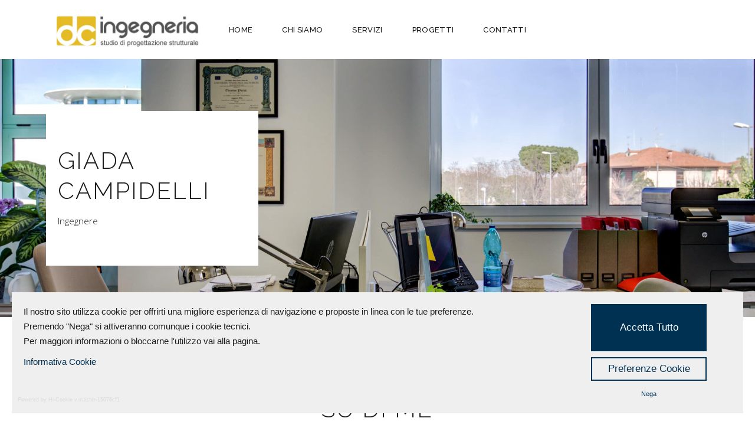

--- FILE ---
content_type: text/html; charset=UTF-8
request_url: https://dcingegneria.com/chi-siamo/giada-campidelli/
body_size: 16119
content:
<!DOCTYPE html>
<html lang="it-IT">
<head>
				
			<meta property="og:url" content="https://dcingegneria.com/chi-siamo/giada-campidelli/"/>
			<meta property="og:type" content="article"/>
			<meta property="og:title" content="Giada Campidelli"/>
			<meta property="og:description" content="Studio di Ingegneria Associato"/>
			<meta property="og:image" content=""/>
		
		
		<meta charset="UTF-8"/>
		<link rel="profile" href="http://gmpg.org/xfn/11"/>
		
				<meta name="viewport" content="width=device-width,initial-scale=1,user-scalable=yes">
		<meta name='robots' content='index, follow, max-image-preview:large, max-snippet:-1, max-video-preview:-1' />

	<!-- This site is optimized with the Yoast SEO plugin v18.3 - https://yoast.com/wordpress/plugins/seo/ -->
	<title>Giada Campidelli - DC Ingegneria</title><link rel="preload" as="style" href="https://fonts.googleapis.com/css?family=Open%20Sans%3A200%2C300%2C400%2C500%2C600%2C700%7CRaleway%3A200%2C300%2C400%2C500%2C600%2C700&#038;subset=latin-ext&#038;display=swap" /><link rel="stylesheet" href="https://fonts.googleapis.com/css?family=Open%20Sans%3A200%2C300%2C400%2C500%2C600%2C700%7CRaleway%3A200%2C300%2C400%2C500%2C600%2C700&#038;subset=latin-ext&#038;display=swap" media="print" onload="this.media='all'" /><noscript><link rel="stylesheet" href="https://fonts.googleapis.com/css?family=Open%20Sans%3A200%2C300%2C400%2C500%2C600%2C700%7CRaleway%3A200%2C300%2C400%2C500%2C600%2C700&#038;subset=latin-ext&#038;display=swap" /></noscript>
	<link rel="canonical" href="https://dcingegneria.com/chi-siamo/giada-campidelli/" />
	<meta property="og:locale" content="it_IT" />
	<meta property="og:type" content="article" />
	<meta property="og:title" content="Giada Campidelli - DC Ingegneria" />
	<meta property="og:url" content="https://dcingegneria.com/chi-siamo/giada-campidelli/" />
	<meta property="og:site_name" content="DC Ingegneria" />
	<meta property="article:modified_time" content="2021-04-23T08:38:19+00:00" />
	<meta name="twitter:card" content="summary_large_image" />
	<meta name="twitter:label1" content="Tempo di lettura stimato" />
	<meta name="twitter:data1" content="1 minuto" />
	<script type="application/ld+json" class="yoast-schema-graph">{"@context":"https://schema.org","@graph":[{"@type":"Organization","@id":"https://dcingegneria.com/#organization","name":"DC Ingegneria","url":"https://dcingegneria.com/","sameAs":[],"logo":{"@type":"ImageObject","@id":"https://dcingegneria.com/#logo","inLanguage":"it-IT","url":"https://dcingegneria.com/wp-content/uploads/2021/04/android-chrome-192x192-1.png","contentUrl":"https://dcingegneria.com/wp-content/uploads/2021/04/android-chrome-192x192-1.png","width":192,"height":192,"caption":"DC Ingegneria"},"image":{"@id":"https://dcingegneria.com/#logo"}},{"@type":"WebSite","@id":"https://dcingegneria.com/#website","url":"https://dcingegneria.com/","name":"DC Ingegneria","description":"Studio di Ingegneria Associato","publisher":{"@id":"https://dcingegneria.com/#organization"},"potentialAction":[{"@type":"SearchAction","target":{"@type":"EntryPoint","urlTemplate":"https://dcingegneria.com/?s={search_term_string}"},"query-input":"required name=search_term_string"}],"inLanguage":"it-IT"},{"@type":"WebPage","@id":"https://dcingegneria.com/chi-siamo/giada-campidelli/#webpage","url":"https://dcingegneria.com/chi-siamo/giada-campidelli/","name":"Giada Campidelli - DC Ingegneria","isPartOf":{"@id":"https://dcingegneria.com/#website"},"datePublished":"2021-04-23T08:25:36+00:00","dateModified":"2021-04-23T08:38:19+00:00","breadcrumb":{"@id":"https://dcingegneria.com/chi-siamo/giada-campidelli/#breadcrumb"},"inLanguage":"it-IT","potentialAction":[{"@type":"ReadAction","target":["https://dcingegneria.com/chi-siamo/giada-campidelli/"]}]},{"@type":"BreadcrumbList","@id":"https://dcingegneria.com/chi-siamo/giada-campidelli/#breadcrumb","itemListElement":[{"@type":"ListItem","position":1,"name":"Home","item":"https://dcingegneria.com/"},{"@type":"ListItem","position":2,"name":"Chi siamo","item":"https://dcingegneria.com/chi-siamo/"},{"@type":"ListItem","position":3,"name":"Giada Campidelli"}]}]}</script>
	<!-- / Yoast SEO plugin. -->


<link rel='dns-prefetch' href='//cdn.hi-net.it' />
<link rel='dns-prefetch' href='//www.google.com' />
<link rel='dns-prefetch' href='//fonts.googleapis.com' />
<link href='https://fonts.gstatic.com' crossorigin rel='preconnect' />
<link rel="alternate" type="application/rss+xml" title="DC Ingegneria &raquo; Feed" href="https://dcingegneria.com/feed/" />
<link rel="alternate" type="application/rss+xml" title="DC Ingegneria &raquo; Feed dei commenti" href="https://dcingegneria.com/comments/feed/" />
<style type="text/css">
img.wp-smiley,
img.emoji {
	display: inline !important;
	border: none !important;
	box-shadow: none !important;
	height: 1em !important;
	width: 1em !important;
	margin: 0 .07em !important;
	vertical-align: -0.1em !important;
	background: none !important;
	padding: 0 !important;
}
</style>
	<link rel='stylesheet' id='wp-block-library-css'  href='https://dcingegneria.com/wp-includes/css/dist/block-library/style.min.css?ver=5.7.14' type='text/css' media='all' />
<link data-minify="1" rel='stylesheet' id='contact-form-7-css'  href='https://dcingegneria.com/wp-content/cache/min/1/wp-content/plugins/contact-form-7/includes/css/styles.css?ver=1701096825' type='text/css' media='all' />
<link rel='stylesheet' id='wpcf7-redirect-script-frontend-css'  href='https://dcingegneria.com/wp-content/plugins/wpcf7-redirect/build/css/wpcf7-redirect-frontend.min.css?ver=5.7.14' type='text/css' media='all' />
<link rel='stylesheet' id='dessau-select-default-style-css'  href='https://dcingegneria.com/wp-content/themes/dessau/style.css?ver=5.7.14' type='text/css' media='all' />
<link rel='stylesheet' id='dessau_select_child_style-css'  href='https://dcingegneria.com/wp-content/themes/dessau-child/style.css?ver=5.7.14' type='text/css' media='all' />
<link rel='stylesheet' id='dessau-select-modules-css'  href='https://dcingegneria.com/wp-content/themes/dessau/assets/css/modules.min.css?ver=5.7.14' type='text/css' media='all' />
<style id='dessau-select-modules-inline-css' type='text/css'>
.page-id-6000 .qodef-content .qodef-content-inner > .qodef-container > .qodef-container-inner, .page-id-6000 .qodef-content .qodef-content-inner > .qodef-full-width > .qodef-full-width-inner { padding: 0px;}.page-id-6000 .qodef-content .qodef-content-inner > .qodef-container > .qodef-container-inner, .page-id-6000 .qodef-content .qodef-content-inner > .qodef-full-width > .qodef-full-width-inner { padding: 0px;}.page-id-6000.qodef-paspartu-enabled .qodef-wrapper { padding: 5.25%;}.no-touch body.page-id-6000:not(.error404) .qodef-page-footer.qodef-footer-uncover { left: 5.25%;right: 5.25%;width: auto;}.qodef-paspartu-enabled .qodef-page-header .qodef-fixed-wrapper.fixed, .qodef-paspartu-enabled .qodef-sticky-header, .qodef-paspartu-enabled .qodef-mobile-header.mobile-header-appear .qodef-mobile-header-inner { left: 5.25%;width: calc(100% - 10.5%);}.qodef-paspartu-enabled.qodef-fixed-paspartu-enabled .qodef-page-header .qodef-fixed-wrapper.fixed, .qodef-paspartu-enabled.qodef-fixed-paspartu-enabled .qodef-sticky-header.header-appear, .qodef-paspartu-enabled.qodef-fixed-paspartu-enabled .qodef-mobile-header.mobile-header-appear .qodef-mobile-header-inner { margin-top: 5.25%;}@media only screen and (max-width: 1024px) {.page-id-6000.qodef-paspartu-enabled .qodef-wrapper { padding: 5.2%;}}@media only screen and (max-width: 1024px) {.qodef-paspartu-enabled .qodef-page-header .qodef-fixed-wrapper.fixed, .qodef-paspartu-enabled .qodef-sticky-header, .qodef-paspartu-enabled .qodef-mobile-header.mobile-header-appear .qodef-mobile-header-inner { left: 5.2%;width: calc(100% - 10.4%);}}@media only screen and (max-width: 1024px) {.qodef-paspartu-enabled.qodef-fixed-paspartu-enabled .qodef-page-header .qodef-fixed-wrapper.fixed, .qodef-paspartu-enabled.qodef-fixed-paspartu-enabled .qodef-sticky-header.header-appear, .qodef-paspartu-enabled.qodef-fixed-paspartu-enabled .qodef-mobile-header.mobile-header-appear .qodef-mobile-header-inner { margin-top: 5.2%;}}.page-id-6000 .qodef-page-header .qodef-vertical-align-containers, .page-id-6000 .qodef-top-bar .qodef-vertical-align-containers { padding-left: 0px;padding-right: 0px;}
</style>
<link data-minify="1" rel='stylesheet' id='qodef-dripicons-css'  href='https://dcingegneria.com/wp-content/cache/min/1/wp-content/themes/dessau/framework/lib/icons-pack/dripicons/dripicons.css?ver=1701096826' type='text/css' media='all' />
<link data-minify="1" rel='stylesheet' id='qodef-font_elegant-css'  href='https://dcingegneria.com/wp-content/cache/min/1/wp-content/themes/dessau/framework/lib/icons-pack/elegant-icons/style.min.css?ver=1701096826' type='text/css' media='all' />
<link data-minify="1" rel='stylesheet' id='qodef-font_awesome-css'  href='https://dcingegneria.com/wp-content/cache/min/1/wp-content/themes/dessau/framework/lib/icons-pack/font-awesome/css/fontawesome-all.min.css?ver=1701096826' type='text/css' media='all' />
<link data-minify="1" rel='stylesheet' id='qodef-ion_icons-css'  href='https://dcingegneria.com/wp-content/cache/min/1/wp-content/themes/dessau/framework/lib/icons-pack/ion-icons/css/ionicons.min.css?ver=1701096826' type='text/css' media='all' />
<link data-minify="1" rel='stylesheet' id='qodef-linea_icons-css'  href='https://dcingegneria.com/wp-content/cache/min/1/wp-content/themes/dessau/framework/lib/icons-pack/linea-icons/style.css?ver=1701096827' type='text/css' media='all' />
<link data-minify="1" rel='stylesheet' id='qodef-linear_icons-css'  href='https://dcingegneria.com/wp-content/cache/min/1/wp-content/themes/dessau/framework/lib/icons-pack/linear-icons/style.css?ver=1701096827' type='text/css' media='all' />
<link data-minify="1" rel='stylesheet' id='qodef-simple_line_icons-css'  href='https://dcingegneria.com/wp-content/cache/min/1/wp-content/themes/dessau/framework/lib/icons-pack/simple-line-icons/simple-line-icons.css?ver=1701096827' type='text/css' media='all' />
<link rel='stylesheet' id='mediaelement-css'  href='https://dcingegneria.com/wp-includes/js/mediaelement/mediaelementplayer-legacy.min.css?ver=4.2.16' type='text/css' media='all' />
<link rel='stylesheet' id='wp-mediaelement-css'  href='https://dcingegneria.com/wp-includes/js/mediaelement/wp-mediaelement.min.css?ver=5.7.14' type='text/css' media='all' />
<link rel='stylesheet' id='dessau-select-modules-responsive-css'  href='https://dcingegneria.com/wp-content/themes/dessau/assets/css/modules-responsive.min.css?ver=5.7.14' type='text/css' media='all' />

<link rel='stylesheet' id='dessau-core-dashboard-style-css'  href='https://dcingegneria.com/wp-content/plugins/dessau-core/core-dashboard/assets/css/core-dashboard.min.css?ver=5.7.14' type='text/css' media='all' />
<link data-minify="1" rel='stylesheet' id='js_composer_front-css'  href='https://dcingegneria.com/wp-content/cache/min/1/wp-content/plugins/js_composer/assets/css/js_composer.min.css?ver=1701096827' type='text/css' media='all' />
<script type='text/javascript' src='https://cdn.hi-net.it/hi-cookie-lib/latest/dist/bundle.js?ver=5.7.14' id='hi-cookie-lib-js'></script>
<script type='text/javascript' src='https://dcingegneria.com/wp-includes/js/jquery/jquery.min.js?ver=3.5.1' id='jquery-core-js'></script>
<script type='text/javascript' src='https://dcingegneria.com/wp-includes/js/jquery/jquery-migrate.min.js?ver=3.3.2' id='jquery-migrate-js'></script>
<link rel="https://api.w.org/" href="https://dcingegneria.com/wp-json/" /><link rel="alternate" type="application/json" href="https://dcingegneria.com/wp-json/wp/v2/pages/6000" /><link rel="EditURI" type="application/rsd+xml" title="RSD" href="https://dcingegneria.com/xmlrpc.php?rsd" />
<link rel="wlwmanifest" type="application/wlwmanifest+xml" href="https://dcingegneria.com/wp-includes/wlwmanifest.xml" /> 
<meta name="generator" content="WordPress 5.7.14" />
<link rel='shortlink' href='https://dcingegneria.com/?p=6000' />
<link rel="alternate" type="application/json+oembed" href="https://dcingegneria.com/wp-json/oembed/1.0/embed?url=https%3A%2F%2Fdcingegneria.com%2Fchi-siamo%2Fgiada-campidelli%2F" />
<link rel="alternate" type="text/xml+oembed" href="https://dcingegneria.com/wp-json/oembed/1.0/embed?url=https%3A%2F%2Fdcingegneria.com%2Fchi-siamo%2Fgiada-campidelli%2F&#038;format=xml" />
<link rel="apple-touch-icon" sizes="180x180" href="/wp-content/uploads/fbrfg/apple-touch-icon.png">
<link rel="icon" type="image/png" sizes="32x32" href="/wp-content/uploads/fbrfg/favicon-32x32.png">
<link rel="icon" type="image/png" sizes="16x16" href="/wp-content/uploads/fbrfg/favicon-16x16.png">
<link rel="manifest" href="/wp-content/uploads/fbrfg/site.webmanifest">
<link rel="shortcut icon" href="/wp-content/uploads/fbrfg/favicon.ico">
<meta name="msapplication-TileColor" content="#da532c">
<meta name="msapplication-config" content="/wp-content/uploads/fbrfg/browserconfig.xml">
<meta name="theme-color" content="#ffffff">
		<!-- GA Google Analytics @ https://m0n.co/ga -->
		<script type="text/plain" data-hi-cookie="analitici"  async src="https://www.googletagmanager.com/gtag/js?id=G-LZKXVRLFQY"></script>
		<script type="text/plain" data-hi-cookie="analitici" >
			window.dataLayer = window.dataLayer || [];
			function gtag(){dataLayer.push(arguments);}
			gtag('js', new Date());
			gtag('config', 'G-LZKXVRLFQY');
		</script>

	<meta name="generator" content="Powered by WPBakery Page Builder - drag and drop page builder for WordPress."/>
<meta name="generator" content="Powered by Slider Revolution 6.5.8 - responsive, Mobile-Friendly Slider Plugin for WordPress with comfortable drag and drop interface." />
<script type="text/javascript">function setREVStartSize(e){
			//window.requestAnimationFrame(function() {				 
				window.RSIW = window.RSIW===undefined ? window.innerWidth : window.RSIW;	
				window.RSIH = window.RSIH===undefined ? window.innerHeight : window.RSIH;	
				try {								
					var pw = document.getElementById(e.c).parentNode.offsetWidth,
						newh;
					pw = pw===0 || isNaN(pw) ? window.RSIW : pw;
					e.tabw = e.tabw===undefined ? 0 : parseInt(e.tabw);
					e.thumbw = e.thumbw===undefined ? 0 : parseInt(e.thumbw);
					e.tabh = e.tabh===undefined ? 0 : parseInt(e.tabh);
					e.thumbh = e.thumbh===undefined ? 0 : parseInt(e.thumbh);
					e.tabhide = e.tabhide===undefined ? 0 : parseInt(e.tabhide);
					e.thumbhide = e.thumbhide===undefined ? 0 : parseInt(e.thumbhide);
					e.mh = e.mh===undefined || e.mh=="" || e.mh==="auto" ? 0 : parseInt(e.mh,0);		
					if(e.layout==="fullscreen" || e.l==="fullscreen") 						
						newh = Math.max(e.mh,window.RSIH);					
					else{					
						e.gw = Array.isArray(e.gw) ? e.gw : [e.gw];
						for (var i in e.rl) if (e.gw[i]===undefined || e.gw[i]===0) e.gw[i] = e.gw[i-1];					
						e.gh = e.el===undefined || e.el==="" || (Array.isArray(e.el) && e.el.length==0)? e.gh : e.el;
						e.gh = Array.isArray(e.gh) ? e.gh : [e.gh];
						for (var i in e.rl) if (e.gh[i]===undefined || e.gh[i]===0) e.gh[i] = e.gh[i-1];
											
						var nl = new Array(e.rl.length),
							ix = 0,						
							sl;					
						e.tabw = e.tabhide>=pw ? 0 : e.tabw;
						e.thumbw = e.thumbhide>=pw ? 0 : e.thumbw;
						e.tabh = e.tabhide>=pw ? 0 : e.tabh;
						e.thumbh = e.thumbhide>=pw ? 0 : e.thumbh;					
						for (var i in e.rl) nl[i] = e.rl[i]<window.RSIW ? 0 : e.rl[i];
						sl = nl[0];									
						for (var i in nl) if (sl>nl[i] && nl[i]>0) { sl = nl[i]; ix=i;}															
						var m = pw>(e.gw[ix]+e.tabw+e.thumbw) ? 1 : (pw-(e.tabw+e.thumbw)) / (e.gw[ix]);					
						newh =  (e.gh[ix] * m) + (e.tabh + e.thumbh);
					}
					var el = document.getElementById(e.c);
					if (el!==null && el) el.style.height = newh+"px";					
					el = document.getElementById(e.c+"_wrapper");
					if (el!==null && el) {
						el.style.height = newh+"px";
						el.style.display = "block";
					}
				} catch(e){
					console.log("Failure at Presize of Slider:" + e)
				}					   
			//});
		  };</script>
		<style type="text/css" id="wp-custom-css">
			.qodef-page-footer .qodef-footer-top-holder .qodef-footer-top-inner.qodef-grid {
    padding: 60px 0 40px;
}


.qodef-logo-wrapper a {height:60px!important}

.qodef-page-footer .qodef-footer-bottom-holder .qodef-footer-bottom-inner.qodef-grid{padding:0!important;}

footer .widget{margin:0!important;padding:0!important;}
.qodef-ps-info-title {font-size:15px!important;}		</style>
		<style type="text/css" data-type="vc_shortcodes-custom-css">.vc_custom_1618557991700{padding-top: 6.85% !important;padding-bottom: 6.85% !important;background-image: url(https://dcingegneria.com/wp-content/uploads/2021/04/MG_8254_5_6-scaled.jpg?id=5738) !important;background-position: center !important;background-repeat: no-repeat !important;background-size: cover !important;}.vc_custom_1608714620606{padding-top: 100px !important;padding-bottom: 100px !important;}.vc_custom_1527690082258{padding-top: 0px !important;padding-right: 17% !important;padding-bottom: 0px !important;padding-left: 17% !important;}</style><noscript><style> .wpb_animate_when_almost_visible { opacity: 1; }</style></noscript><noscript><style id="rocket-lazyload-nojs-css">.rll-youtube-player, [data-lazy-src]{display:none !important;}</style></noscript></head>
<body class="page-template page-template-full-width page-template-full-width-php page page-id-6000 page-child parent-pageid-854 dessau-core-1.2.3 dessau child-child-ver-1.0.1 dessau-ver-1.7 qodef-grid-1200 qodef-empty-google-api qodef-wide-dropdown-menu-content-in-grid qodef-sticky-header-on-scroll-down-up qodef-dropdown-animate-height qodef-header-standard qodef-menu-area-shadow-disable qodef-menu-area-in-grid-shadow-disable qodef-menu-area-border-disable qodef-menu-area-in-grid-border-disable qodef-logo-area-border-disable qodef-header-vertical-shadow-disable qodef-header-vertical-border-disable qodef-default-mobile-header qodef-sticky-up-mobile-header wpb-js-composer js-comp-ver-6.7.0 vc_responsive" itemscope itemtype="http://schema.org/WebPage">
	
    <div class="qodef-wrapper">
        <div class="qodef-wrapper-inner">
            
<header class="qodef-page-header">
		
				
	<div class="qodef-menu-area qodef-menu-center">
				
					<div class="qodef-grid">
						
			<div class="qodef-vertical-align-containers">
				<div class="qodef-position-left"><!--
				 --><div class="qodef-position-left-inner">
						

<div class="qodef-logo-wrapper">
    <a itemprop="url" href="https://dcingegneria.com/" style="height: 121px;">
        <picture itemprop="image" class="qodef-normal-logo">
<source type="image/webp" data-lazy-srcset="https://dcingegneria.com/wp-content/uploads/2021/04/DCINGEGNERIA_Line1024.png.webp" srcset="data:image/svg+xml,%3Csvg%20xmlns=&#039;http://www.w3.org/2000/svg&#039;%20viewBox=&#039;0%200%201024%20243&#039;%3E%3C/svg%3E"/>
<img itemprop="image" src="data:image/svg+xml,%3Csvg%20xmlns=&#039;http://www.w3.org/2000/svg&#039;%20viewBox=&#039;0%200%201024%20243&#039;%3E%3C/svg%3E" width="1024" height="243" alt="logo" data-lazy-src="https://dcingegneria.com/wp-content/uploads/2021/04/DCINGEGNERIA_Line1024.png"/>
</picture>
<noscript><picture itemprop="image" class="qodef-normal-logo">
<source type="image/webp" srcset="https://dcingegneria.com/wp-content/uploads/2021/04/DCINGEGNERIA_Line1024.png.webp"/>
<img itemprop="image" src="https://dcingegneria.com/wp-content/uploads/2021/04/DCINGEGNERIA_Line1024.png" width="1024" height="243" alt="logo"/>
</picture>
</noscript>
                    </a>
</div>

											</div>
				</div>
									<div class="qodef-position-center"><!--
					 --><div class="qodef-position-center-inner">
							
<nav class="qodef-main-menu qodef-drop-down qodef-default-nav">
    <ul id="menu-menu-dc-ingegneria" class="clearfix"><li id="nav-menu-item-5601" class="menu-item menu-item-type-post_type menu-item-object-page menu-item-home  narrow"><a href="https://dcingegneria.com/" class=""><span class="item_outer"><span class="item_text">HOME</span></span></a></li>
<li id="nav-menu-item-5659" class="menu-item menu-item-type-post_type menu-item-object-page current-page-ancestor  narrow"><a href="https://dcingegneria.com/chi-siamo/" class=""><span class="item_outer"><span class="item_text">Chi siamo</span></span></a></li>
<li id="nav-menu-item-5661" class="menu-item menu-item-type-post_type menu-item-object-page  narrow"><a href="https://dcingegneria.com/servizi/" class=""><span class="item_outer"><span class="item_text">Servizi</span></span></a></li>
<li id="nav-menu-item-5660" class="menu-item menu-item-type-post_type menu-item-object-page  narrow"><a href="https://dcingegneria.com/progetti/" class=""><span class="item_outer"><span class="item_text">Progetti</span></span></a></li>
<li id="nav-menu-item-5679" class="menu-item menu-item-type-post_type menu-item-object-page  narrow"><a href="https://dcingegneria.com/contatti-dello-studio/" class=""><span class="item_outer"><span class="item_text">Contatti</span></span></a></li>
</ul></nav>

						</div>
					</div>
								<div class="qodef-position-right"><!--
				 --><div class="qodef-position-right-inner">
																	</div>
				</div>
			</div>
			
					</div>
			</div>
			
		
	
<div class="qodef-sticky-header">
        <div class="qodef-sticky-holder qodef-menu-center">
                <div class="qodef-grid">
                        <div class="qodef-vertical-align-containers">
                <div class="qodef-position-left"><!--
                 --><div class="qodef-position-left-inner">
                        

<div class="qodef-logo-wrapper">
    <a itemprop="url" href="https://dcingegneria.com/" style="height: 29px;">
        <picture itemprop="image" class="qodef-normal-logo">
<source type="image/webp" data-lazy-srcset="https://dcingegneria.com/wp-content/uploads/2021/04/DCINGEGNERIA_Line_250.png.webp" srcset="data:image/svg+xml,%3Csvg%20xmlns=&#039;http://www.w3.org/2000/svg&#039;%20viewBox=&#039;0%200%20250%2059&#039;%3E%3C/svg%3E"/>
<img itemprop="image" src="data:image/svg+xml,%3Csvg%20xmlns=&#039;http://www.w3.org/2000/svg&#039;%20viewBox=&#039;0%200%20250%2059&#039;%3E%3C/svg%3E" width="250" height="59" alt="logo" data-lazy-src="https://dcingegneria.com/wp-content/uploads/2021/04/DCINGEGNERIA_Line_250.png"/>
</picture>
<noscript><picture itemprop="image" class="qodef-normal-logo">
<source type="image/webp" srcset="https://dcingegneria.com/wp-content/uploads/2021/04/DCINGEGNERIA_Line_250.png.webp"/>
<img itemprop="image" src="https://dcingegneria.com/wp-content/uploads/2021/04/DCINGEGNERIA_Line_250.png" width="250" height="59" alt="logo"/>
</picture>
</noscript>
                    </a>
</div>

                                            </div>
                </div>
                                    <div class="qodef-position-center"><!--
                     --><div class="qodef-position-center-inner">
                            
<nav class="qodef-main-menu qodef-drop-down qodef-sticky-nav">
    <ul id="menu-menu-dc-ingegneria-1" class="clearfix"><li id="sticky-nav-menu-item-5601" class="menu-item menu-item-type-post_type menu-item-object-page menu-item-home  narrow"><a href="https://dcingegneria.com/" class=""><span class="item_outer"><span class="item_text">HOME</span><span class="plus"></span></span></a></li>
<li id="sticky-nav-menu-item-5659" class="menu-item menu-item-type-post_type menu-item-object-page current-page-ancestor  narrow"><a href="https://dcingegneria.com/chi-siamo/" class=""><span class="item_outer"><span class="item_text">Chi siamo</span><span class="plus"></span></span></a></li>
<li id="sticky-nav-menu-item-5661" class="menu-item menu-item-type-post_type menu-item-object-page  narrow"><a href="https://dcingegneria.com/servizi/" class=""><span class="item_outer"><span class="item_text">Servizi</span><span class="plus"></span></span></a></li>
<li id="sticky-nav-menu-item-5660" class="menu-item menu-item-type-post_type menu-item-object-page  narrow"><a href="https://dcingegneria.com/progetti/" class=""><span class="item_outer"><span class="item_text">Progetti</span><span class="plus"></span></span></a></li>
<li id="sticky-nav-menu-item-5679" class="menu-item menu-item-type-post_type menu-item-object-page  narrow"><a href="https://dcingegneria.com/contatti-dello-studio/" class=""><span class="item_outer"><span class="item_text">Contatti</span><span class="plus"></span></span></a></li>
</ul></nav>

                        </div>
                    </div>
                                <div class="qodef-position-right"><!--
                 --><div class="qodef-position-right-inner">
                                                                    </div>
                </div>
            </div>
                    </div>
            </div>
	</div>

	
	</header>


<header class="qodef-mobile-header">
		
	<div class="qodef-mobile-header-inner">
		<div class="qodef-mobile-header-holder">
			<div class="qodef-grid">
				<div class="qodef-vertical-align-containers">
					<div class="qodef-vertical-align-containers">
													<div class="qodef-mobile-menu-opener qodef-mobile-menu-opener-icon-pack">
								<a href="javascript:void(0)">
									<span class="qodef-mobile-menu-icon">
										<span aria-hidden="true" class="qodef-icon-font-elegant icon_menu "></span>									</span>
																	</a>
							</div>
												<div class="qodef-position-center"><!--
						 --><div class="qodef-position-center-inner">
								
<div class="qodef-mobile-logo-wrapper">
    <a itemprop="url" href="https://dcingegneria.com/" style="height: 29px">
        <picture itemprop="image">
<source type="image/webp" data-lazy-srcset="https://dcingegneria.com/wp-content/uploads/2021/04/DCINGEGNERIA_Line_250.png.webp" srcset="data:image/svg+xml,%3Csvg%20xmlns=&#039;http://www.w3.org/2000/svg&#039;%20viewBox=&#039;0%200%20250%2059&#039;%3E%3C/svg%3E"/>
<img itemprop="image" src="data:image/svg+xml,%3Csvg%20xmlns=&#039;http://www.w3.org/2000/svg&#039;%20viewBox=&#039;0%200%20250%2059&#039;%3E%3C/svg%3E" width="250" height="59" alt="Mobile Logo" data-lazy-src="https://dcingegneria.com/wp-content/uploads/2021/04/DCINGEGNERIA_Line_250.png"/>
</picture>
<noscript><picture itemprop="image">
<source type="image/webp" srcset="https://dcingegneria.com/wp-content/uploads/2021/04/DCINGEGNERIA_Line_250.png.webp"/>
<img itemprop="image" src="https://dcingegneria.com/wp-content/uploads/2021/04/DCINGEGNERIA_Line_250.png" width="250" height="59" alt="Mobile Logo"/>
</picture>
</noscript>
    </a>
</div>

							</div>
						</div>
						<div class="qodef-position-right"><!--
						 --><div class="qodef-position-right-inner">
															</div>
						</div>
					</div>
				</div>
			</div>
		</div>
		
    <nav class="qodef-mobile-nav">
        <div class="qodef-grid">
			<ul id="menu-main-menu-navigation" class=""><li id="mobile-menu-item-5657" class="menu-item menu-item-type-post_type menu-item-object-page menu-item-home "><a href="https://dcingegneria.com/" class=""><span>HOME</span></a></li>
<li id="mobile-menu-item-5485" class="menu-item menu-item-type-post_type menu-item-object-page current-page-ancestor "><a href="https://dcingegneria.com/chi-siamo/" class=""><span>Chi siamo</span></a></li>
<li id="mobile-menu-item-5561" class="menu-item menu-item-type-post_type menu-item-object-page "><a href="https://dcingegneria.com/servizi/" class=""><span>Servizi</span></a></li>
<li id="mobile-menu-item-5502" class="menu-item menu-item-type-post_type menu-item-object-page "><a href="https://dcingegneria.com/progetti/" class=""><span>Progetti</span></a></li>
<li id="mobile-menu-item-5484" class="menu-item menu-item-type-post_type menu-item-object-page "><a href="https://dcingegneria.com/contatti-dello-studio/" class=""><span>Contatti</span></a></li>
</ul>        </div>
    </nav>

	</div>
	
	</header>

			<a id='qodef-back-to-top' href='#'>
                <span class="qodef-icon-stack">
                     <span aria-hidden="true" class="qodef-icon-linear-icons lnr lnr-chevron-up "></span>                </span>
			</a>
			        
            <div class="qodef-content" >
                <div class="qodef-content-inner">
<div class="qodef-full-width">
    	<div class="qodef-full-width-inner">
        					<div class="qodef-grid-row">
				<div class="qodef-page-content-holder qodef-grid-col-12">
					<div class="vc_row wpb_row vc_row-fluid vc_custom_1618557991700 vc_row-has-fill" ><div class="wpb_column vc_column_container vc_col-sm-8 vc_col-lg-5 vc_col-md-7"><div class="vc_column-inner vc_custom_1527690082258"><div class="wpb_wrapper"><div class="qodef-elements-holder   qodef-one-column  qodef-responsive-mode-768   " ><div class="qodef-eh-item     " style="background-color: #ffffff" data-item-class="qodef-eh-custom-1382" data-1366-1600="58px 30px 63px 30px" data-1024-1366="58px 20px 63px" data-768-1024="58px 20px 63px" data-680-768="58px 25px 63px" data-680="58px 20px 63px">
	<div class="qodef-eh-item-inner">
		<div class="qodef-eh-item-content qodef-eh-custom-1382" style="padding: 58px 100px 63px 48px">
			<div class="qodef-section-title-holder  qodef-st-standard qodef-st-title-left qodef-st-normal-space  " style="padding: 0px">
	<div class="qodef-st-inner">
        					<h1 class="qodef-st-title" >
				Giada<br /> Campidelli			</h1>
							<p class="qodef-st-text" style="margin-top: 14px">
				Ingegnere			</p>
			</div>
</div>		</div>
	</div>
</div></div></div></div></div></div><div class="qodef-row-grid-section-wrapper "  ><div class="qodef-row-grid-section"><div class="vc_row wpb_row vc_row-fluid vc_custom_1608714620606" ><div class="wpb_column vc_column_container vc_col-sm-12 vc_col-lg-offset-1 vc_col-lg-10 vc_col-md-offset-0 vc_col-md-12 vc_col-sm-offset-0"><div class="vc_column-inner"><div class="wpb_wrapper"><div class="qodef-section-title-holder  qodef-st-standard qodef-st-title-left qodef-st-normal-space  " style="text-align: center">
	<div class="qodef-st-inner">
        					<h1 class="qodef-st-title" >
				Su di me			</h1>
							<span class="qodef-st-text" style="margin-top: 17px">
				Collaboratore, laureata nel 2014 in Ingegneria Civile indirizzo Strutture presso l’Università degli Studi della Repubblica di San Marino con tesi in ambito geotecnico sul comportamento non-lineare di opere a sostegno degli scavi. Svolge attività di progettazione esecutiva di strutture residenziali/industriali e di interventi di riabilitazione strutturale, quali adeguamenti e miglioramenti sismici.			</span>
			</div>
</div></div></div></div></div></div></div>
					</div>
									<div class="qodef-sidebar-holder">
						<aside class="qodef-sidebar">
	</aside>					</div>
							</div>
		        	</div>

    </div>

</div> <!-- close div.content_inner -->
	</div>  <!-- close div.content -->
					<footer class="qodef-page-footer ">
				<div class="qodef-footer-top-holder">
    <div class="qodef-footer-top-inner qodef-grid">
        <div class="qodef-grid-row qodef-footer-top-alignment-left">
                            <div class="qodef-column-content qodef-grid-col-6">
                    <div id="text-2" class="widget qodef-footer-column-1 widget_text">			<div class="textwidget"><p><strong>DC</strong><strong>INGEGNERIA </strong>studio associato di ingegneria</p>
<p>Via Statale Marecchia, 10/C &#8211; 47826 Villa Verucchio (RN)</p>
<p>Tel. (+39) 0541 734.573 &#8211; Fax. (+39) 0541 449.014</p>
<p>E.mail <a href="mailto:info@dcingegneria.com">info@dcingegneria.com</a> &#8211; PEC <a href="mailto:christian.pierini@ingpec.eu">christian.pierini@ingpec.eu</a></p>
<p>C.F./P.IVA 03829980402</p>
<p><a href="https://dcingegneria.com/mappa-del-sito/">Mappa del sito &#8211; </a><a href="https://dcingegneria.com/informativa-privacy-e-cookies/">Informativa Privacy</a></p>
</div>
		</div>                </div>
                            <div class="qodef-column-content qodef-grid-col-6">
                    <div id="media_gallery-2" class="widget qodef-footer-column-2 widget_media_gallery">
		<style type="text/css">
			#gallery-1 {
				margin: auto;
			}
			#gallery-1 .gallery-item {
				float: left;
				margin-top: 10px;
				text-align: center;
				width: 16%;
			}
			#gallery-1 img {
				border: 2px solid #cfcfcf;
			}
			#gallery-1 .gallery-caption {
				margin-left: 0;
			}
			/* see gallery_shortcode() in wp-includes/media.php */
		</style>
		<div id='gallery-1' class='gallery galleryid-6000 gallery-columns-6 gallery-size-thumbnail'><dl class='gallery-item'>
			<dt class='gallery-icon landscape'>
				<a href='https://dcingegneria.com/wp-content/uploads/2021/04/05.jpg'><picture class="attachment-thumbnail size-thumbnail">
<source type="image/webp" data-lazy-srcset="https://dcingegneria.com/wp-content/uploads/2021/04/05-150x150.jpg.webp 150w, https://dcingegneria.com/wp-content/uploads/2021/04/05-550x550.jpg.webp 550w" srcset="data:image/svg+xml,%3Csvg%20xmlns=&#039;http://www.w3.org/2000/svg&#039;%20viewBox=&#039;0%200%20150%20150&#039;%3E%3C/svg%3E" data-lazy-sizes="(max-width: 150px) 100vw, 150px"/>
<img width="150" height="150" src="data:image/svg+xml,%3Csvg%20xmlns=&#039;http://www.w3.org/2000/svg&#039;%20viewBox=&#039;0%200%20150%20150&#039;%3E%3C/svg%3E" alt="" data-lazy-srcset="https://dcingegneria.com/wp-content/uploads/2021/04/05-150x150.jpg 150w, https://dcingegneria.com/wp-content/uploads/2021/04/05-550x550.jpg 550w" data-lazy-sizes="(max-width: 150px) 100vw, 150px" data-lazy-src="https://dcingegneria.com/wp-content/uploads/2021/04/05-150x150.jpg"/>
</picture>
<noscript><picture class="attachment-thumbnail size-thumbnail">
<source type="image/webp" srcset="https://dcingegneria.com/wp-content/uploads/2021/04/05-150x150.jpg.webp 150w, https://dcingegneria.com/wp-content/uploads/2021/04/05-550x550.jpg.webp 550w" sizes="(max-width: 150px) 100vw, 150px"/>
<img width="150" height="150" src="https://dcingegneria.com/wp-content/uploads/2021/04/05-150x150.jpg" alt="" srcset="https://dcingegneria.com/wp-content/uploads/2021/04/05-150x150.jpg 150w, https://dcingegneria.com/wp-content/uploads/2021/04/05-550x550.jpg 550w" sizes="(max-width: 150px) 100vw, 150px"/>
</picture>
</noscript></a>
			</dt></dl><dl class='gallery-item'>
			<dt class='gallery-icon landscape'>
				<a href='https://dcingegneria.com/wp-content/uploads/2021/04/07-e1618912236803.jpg'><picture class="attachment-thumbnail size-thumbnail">
<source type="image/webp" data-lazy-srcset="https://dcingegneria.com/wp-content/uploads/2021/04/07-e1618912236803-150x150.jpg.webp 150w, https://dcingegneria.com/wp-content/uploads/2021/04/07-e1618912236803-550x550.jpg.webp 550w" srcset="data:image/svg+xml,%3Csvg%20xmlns=&#039;http://www.w3.org/2000/svg&#039;%20viewBox=&#039;0%200%20150%20150&#039;%3E%3C/svg%3E" data-lazy-sizes="(max-width: 150px) 100vw, 150px"/>
<img width="150" height="150" src="data:image/svg+xml,%3Csvg%20xmlns=&#039;http://www.w3.org/2000/svg&#039;%20viewBox=&#039;0%200%20150%20150&#039;%3E%3C/svg%3E" alt="" data-lazy-srcset="https://dcingegneria.com/wp-content/uploads/2021/04/07-e1618912236803-150x150.jpg 150w, https://dcingegneria.com/wp-content/uploads/2021/04/07-e1618912236803-550x550.jpg 550w" data-lazy-sizes="(max-width: 150px) 100vw, 150px" data-lazy-src="https://dcingegneria.com/wp-content/uploads/2021/04/07-e1618912236803-150x150.jpg"/>
</picture>
<noscript><picture class="attachment-thumbnail size-thumbnail">
<source type="image/webp" srcset="https://dcingegneria.com/wp-content/uploads/2021/04/07-e1618912236803-150x150.jpg.webp 150w, https://dcingegneria.com/wp-content/uploads/2021/04/07-e1618912236803-550x550.jpg.webp 550w" sizes="(max-width: 150px) 100vw, 150px"/>
<img width="150" height="150" src="https://dcingegneria.com/wp-content/uploads/2021/04/07-e1618912236803-150x150.jpg" alt="" srcset="https://dcingegneria.com/wp-content/uploads/2021/04/07-e1618912236803-150x150.jpg 150w, https://dcingegneria.com/wp-content/uploads/2021/04/07-e1618912236803-550x550.jpg 550w" sizes="(max-width: 150px) 100vw, 150px"/>
</picture>
</noscript></a>
			</dt></dl><dl class='gallery-item'>
			<dt class='gallery-icon landscape'>
				<a href='https://dcingegneria.com/wp-content/uploads/2021/04/02-2-scaled-e1618912376291.jpg'><picture class="attachment-thumbnail size-thumbnail">
<source type="image/webp" data-lazy-srcset="https://dcingegneria.com/wp-content/uploads/2021/04/02-2-scaled-e1618912376291-150x150.jpg.webp 150w, https://dcingegneria.com/wp-content/uploads/2021/04/02-2-scaled-e1618912376291-550x550.jpg.webp 550w, https://dcingegneria.com/wp-content/uploads/2021/04/02-2-scaled-e1618912376291-1100x1100.jpg.webp 1100w" srcset="data:image/svg+xml,%3Csvg%20xmlns=&#039;http://www.w3.org/2000/svg&#039;%20viewBox=&#039;0%200%20150%20150&#039;%3E%3C/svg%3E" data-lazy-sizes="(max-width: 150px) 100vw, 150px"/>
<img width="150" height="150" src="data:image/svg+xml,%3Csvg%20xmlns=&#039;http://www.w3.org/2000/svg&#039;%20viewBox=&#039;0%200%20150%20150&#039;%3E%3C/svg%3E" alt="" data-lazy-srcset="https://dcingegneria.com/wp-content/uploads/2021/04/02-2-scaled-e1618912376291-150x150.jpg 150w, https://dcingegneria.com/wp-content/uploads/2021/04/02-2-scaled-e1618912376291-550x550.jpg 550w, https://dcingegneria.com/wp-content/uploads/2021/04/02-2-scaled-e1618912376291-1100x1100.jpg 1100w" data-lazy-sizes="(max-width: 150px) 100vw, 150px" data-lazy-src="https://dcingegneria.com/wp-content/uploads/2021/04/02-2-scaled-e1618912376291-150x150.jpg"/>
</picture>
<noscript><picture class="attachment-thumbnail size-thumbnail">
<source type="image/webp" srcset="https://dcingegneria.com/wp-content/uploads/2021/04/02-2-scaled-e1618912376291-150x150.jpg.webp 150w, https://dcingegneria.com/wp-content/uploads/2021/04/02-2-scaled-e1618912376291-550x550.jpg.webp 550w, https://dcingegneria.com/wp-content/uploads/2021/04/02-2-scaled-e1618912376291-1100x1100.jpg.webp 1100w" sizes="(max-width: 150px) 100vw, 150px"/>
<img width="150" height="150" src="https://dcingegneria.com/wp-content/uploads/2021/04/02-2-scaled-e1618912376291-150x150.jpg" alt="" srcset="https://dcingegneria.com/wp-content/uploads/2021/04/02-2-scaled-e1618912376291-150x150.jpg 150w, https://dcingegneria.com/wp-content/uploads/2021/04/02-2-scaled-e1618912376291-550x550.jpg 550w, https://dcingegneria.com/wp-content/uploads/2021/04/02-2-scaled-e1618912376291-1100x1100.jpg 1100w" sizes="(max-width: 150px) 100vw, 150px"/>
</picture>
</noscript></a>
			</dt></dl><dl class='gallery-item'>
			<dt class='gallery-icon landscape'>
				<a href='https://dcingegneria.com/wp-content/uploads/2021/04/01-2-scaled-e1618912358386.jpg'><picture class="attachment-thumbnail size-thumbnail">
<source type="image/webp" data-lazy-srcset="https://dcingegneria.com/wp-content/uploads/2021/04/01-2-scaled-e1618912358386-150x150.jpg.webp 150w, https://dcingegneria.com/wp-content/uploads/2021/04/01-2-scaled-e1618912358386-550x550.jpg.webp 550w, https://dcingegneria.com/wp-content/uploads/2021/04/01-2-scaled-e1618912358386-1100x1100.jpg.webp 1100w" srcset="data:image/svg+xml,%3Csvg%20xmlns=&#039;http://www.w3.org/2000/svg&#039;%20viewBox=&#039;0%200%20150%20150&#039;%3E%3C/svg%3E" data-lazy-sizes="(max-width: 150px) 100vw, 150px"/>
<img width="150" height="150" src="data:image/svg+xml,%3Csvg%20xmlns=&#039;http://www.w3.org/2000/svg&#039;%20viewBox=&#039;0%200%20150%20150&#039;%3E%3C/svg%3E" alt="" data-lazy-srcset="https://dcingegneria.com/wp-content/uploads/2021/04/01-2-scaled-e1618912358386-150x150.jpg 150w, https://dcingegneria.com/wp-content/uploads/2021/04/01-2-scaled-e1618912358386-550x550.jpg 550w, https://dcingegneria.com/wp-content/uploads/2021/04/01-2-scaled-e1618912358386-1100x1100.jpg 1100w" data-lazy-sizes="(max-width: 150px) 100vw, 150px" data-lazy-src="https://dcingegneria.com/wp-content/uploads/2021/04/01-2-scaled-e1618912358386-150x150.jpg"/>
</picture>
<noscript><picture class="attachment-thumbnail size-thumbnail">
<source type="image/webp" srcset="https://dcingegneria.com/wp-content/uploads/2021/04/01-2-scaled-e1618912358386-150x150.jpg.webp 150w, https://dcingegneria.com/wp-content/uploads/2021/04/01-2-scaled-e1618912358386-550x550.jpg.webp 550w, https://dcingegneria.com/wp-content/uploads/2021/04/01-2-scaled-e1618912358386-1100x1100.jpg.webp 1100w" sizes="(max-width: 150px) 100vw, 150px"/>
<img width="150" height="150" src="https://dcingegneria.com/wp-content/uploads/2021/04/01-2-scaled-e1618912358386-150x150.jpg" alt="" srcset="https://dcingegneria.com/wp-content/uploads/2021/04/01-2-scaled-e1618912358386-150x150.jpg 150w, https://dcingegneria.com/wp-content/uploads/2021/04/01-2-scaled-e1618912358386-550x550.jpg 550w, https://dcingegneria.com/wp-content/uploads/2021/04/01-2-scaled-e1618912358386-1100x1100.jpg 1100w" sizes="(max-width: 150px) 100vw, 150px"/>
</picture>
</noscript></a>
			</dt></dl><dl class='gallery-item'>
			<dt class='gallery-icon landscape'>
				<a href='https://dcingegneria.com/wp-content/uploads/2021/04/03.jpg'><picture class="attachment-thumbnail size-thumbnail">
<source type="image/webp" data-lazy-srcset="https://dcingegneria.com/wp-content/uploads/2021/04/03-150x150.jpg.webp 150w, https://dcingegneria.com/wp-content/uploads/2021/04/03-550x550.jpg.webp 550w, https://dcingegneria.com/wp-content/uploads/2021/04/03-1100x1100.jpg.webp 1100w" srcset="data:image/svg+xml,%3Csvg%20xmlns=&#039;http://www.w3.org/2000/svg&#039;%20viewBox=&#039;0%200%20150%20150&#039;%3E%3C/svg%3E" data-lazy-sizes="(max-width: 150px) 100vw, 150px"/>
<img width="150" height="150" src="data:image/svg+xml,%3Csvg%20xmlns=&#039;http://www.w3.org/2000/svg&#039;%20viewBox=&#039;0%200%20150%20150&#039;%3E%3C/svg%3E" alt="" data-lazy-srcset="https://dcingegneria.com/wp-content/uploads/2021/04/03-150x150.jpg 150w, https://dcingegneria.com/wp-content/uploads/2021/04/03-550x550.jpg 550w, https://dcingegneria.com/wp-content/uploads/2021/04/03-1100x1100.jpg 1100w" data-lazy-sizes="(max-width: 150px) 100vw, 150px" data-lazy-src="https://dcingegneria.com/wp-content/uploads/2021/04/03-150x150.jpg"/>
</picture>
<noscript><picture class="attachment-thumbnail size-thumbnail">
<source type="image/webp" srcset="https://dcingegneria.com/wp-content/uploads/2021/04/03-150x150.jpg.webp 150w, https://dcingegneria.com/wp-content/uploads/2021/04/03-550x550.jpg.webp 550w, https://dcingegneria.com/wp-content/uploads/2021/04/03-1100x1100.jpg.webp 1100w" sizes="(max-width: 150px) 100vw, 150px"/>
<img width="150" height="150" src="https://dcingegneria.com/wp-content/uploads/2021/04/03-150x150.jpg" alt="" srcset="https://dcingegneria.com/wp-content/uploads/2021/04/03-150x150.jpg 150w, https://dcingegneria.com/wp-content/uploads/2021/04/03-550x550.jpg 550w, https://dcingegneria.com/wp-content/uploads/2021/04/03-1100x1100.jpg 1100w" sizes="(max-width: 150px) 100vw, 150px"/>
</picture>
</noscript></a>
			</dt></dl><dl class='gallery-item'>
			<dt class='gallery-icon portrait'>
				<a href='https://dcingegneria.com/wp-content/uploads/2021/04/04-scaled.jpg'><picture class="attachment-thumbnail size-thumbnail">
<source type="image/webp" data-lazy-srcset="https://dcingegneria.com/wp-content/uploads/2021/04/04-150x150.jpg.webp 150w, https://dcingegneria.com/wp-content/uploads/2021/04/04-550x550.jpg.webp 550w, https://dcingegneria.com/wp-content/uploads/2021/04/04-1100x1100.jpg.webp 1100w" srcset="data:image/svg+xml,%3Csvg%20xmlns=&#039;http://www.w3.org/2000/svg&#039;%20viewBox=&#039;0%200%20150%20150&#039;%3E%3C/svg%3E" data-lazy-sizes="(max-width: 150px) 100vw, 150px"/>
<img width="150" height="150" src="data:image/svg+xml,%3Csvg%20xmlns=&#039;http://www.w3.org/2000/svg&#039;%20viewBox=&#039;0%200%20150%20150&#039;%3E%3C/svg%3E" alt="" data-lazy-srcset="https://dcingegneria.com/wp-content/uploads/2021/04/04-150x150.jpg 150w, https://dcingegneria.com/wp-content/uploads/2021/04/04-550x550.jpg 550w, https://dcingegneria.com/wp-content/uploads/2021/04/04-1100x1100.jpg 1100w" data-lazy-sizes="(max-width: 150px) 100vw, 150px" data-lazy-src="https://dcingegneria.com/wp-content/uploads/2021/04/04-150x150.jpg"/>
</picture>
<noscript><picture class="attachment-thumbnail size-thumbnail">
<source type="image/webp" srcset="https://dcingegneria.com/wp-content/uploads/2021/04/04-150x150.jpg.webp 150w, https://dcingegneria.com/wp-content/uploads/2021/04/04-550x550.jpg.webp 550w, https://dcingegneria.com/wp-content/uploads/2021/04/04-1100x1100.jpg.webp 1100w" sizes="(max-width: 150px) 100vw, 150px"/>
<img width="150" height="150" src="https://dcingegneria.com/wp-content/uploads/2021/04/04-150x150.jpg" alt="" srcset="https://dcingegneria.com/wp-content/uploads/2021/04/04-150x150.jpg 150w, https://dcingegneria.com/wp-content/uploads/2021/04/04-550x550.jpg 550w, https://dcingegneria.com/wp-content/uploads/2021/04/04-1100x1100.jpg 1100w" sizes="(max-width: 150px) 100vw, 150px"/>
</picture>
</noscript></a>
			</dt></dl><br style="clear: both" />
		</div>
</div><div id="media_gallery-3" class="widget qodef-footer-column-2 widget_media_gallery">
		<style type="text/css">
			#gallery-2 {
				margin: auto;
			}
			#gallery-2 .gallery-item {
				float: left;
				margin-top: 10px;
				text-align: center;
				width: 16%;
			}
			#gallery-2 img {
				border: 2px solid #cfcfcf;
			}
			#gallery-2 .gallery-caption {
				margin-left: 0;
			}
			/* see gallery_shortcode() in wp-includes/media.php */
		</style>
		<div id='gallery-2' class='gallery galleryid-6000 gallery-columns-6 gallery-size-thumbnail'><dl class='gallery-item'>
			<dt class='gallery-icon landscape'>
				<a href='https://dcingegneria.com/wp-content/uploads/2021/04/MG_8248_49_50-scaled.jpg'><picture class="attachment-thumbnail size-thumbnail">
<source type="image/webp" data-lazy-srcset="https://dcingegneria.com/wp-content/uploads/2021/04/MG_8248_49_50-150x150.jpg.webp 150w, https://dcingegneria.com/wp-content/uploads/2021/04/MG_8248_49_50-550x550.jpg.webp 550w, https://dcingegneria.com/wp-content/uploads/2021/04/MG_8248_49_50-1100x1100.jpg.webp 1100w" srcset="data:image/svg+xml,%3Csvg%20xmlns=&#039;http://www.w3.org/2000/svg&#039;%20viewBox=&#039;0%200%20150%20150&#039;%3E%3C/svg%3E" data-lazy-sizes="(max-width: 150px) 100vw, 150px"/>
<img width="150" height="150" src="data:image/svg+xml,%3Csvg%20xmlns=&#039;http://www.w3.org/2000/svg&#039;%20viewBox=&#039;0%200%20150%20150&#039;%3E%3C/svg%3E" alt="" data-lazy-srcset="https://dcingegneria.com/wp-content/uploads/2021/04/MG_8248_49_50-150x150.jpg 150w, https://dcingegneria.com/wp-content/uploads/2021/04/MG_8248_49_50-550x550.jpg 550w, https://dcingegneria.com/wp-content/uploads/2021/04/MG_8248_49_50-1100x1100.jpg 1100w" data-lazy-sizes="(max-width: 150px) 100vw, 150px" data-lazy-src="https://dcingegneria.com/wp-content/uploads/2021/04/MG_8248_49_50-150x150.jpg"/>
</picture>
<noscript><picture class="attachment-thumbnail size-thumbnail">
<source type="image/webp" srcset="https://dcingegneria.com/wp-content/uploads/2021/04/MG_8248_49_50-150x150.jpg.webp 150w, https://dcingegneria.com/wp-content/uploads/2021/04/MG_8248_49_50-550x550.jpg.webp 550w, https://dcingegneria.com/wp-content/uploads/2021/04/MG_8248_49_50-1100x1100.jpg.webp 1100w" sizes="(max-width: 150px) 100vw, 150px"/>
<img width="150" height="150" src="https://dcingegneria.com/wp-content/uploads/2021/04/MG_8248_49_50-150x150.jpg" alt="" srcset="https://dcingegneria.com/wp-content/uploads/2021/04/MG_8248_49_50-150x150.jpg 150w, https://dcingegneria.com/wp-content/uploads/2021/04/MG_8248_49_50-550x550.jpg 550w, https://dcingegneria.com/wp-content/uploads/2021/04/MG_8248_49_50-1100x1100.jpg 1100w" sizes="(max-width: 150px) 100vw, 150px"/>
</picture>
</noscript></a>
			</dt></dl><dl class='gallery-item'>
			<dt class='gallery-icon landscape'>
				<a href='https://dcingegneria.com/wp-content/uploads/2021/04/MG_8230_1_2-scaled.jpg'><picture class="attachment-thumbnail size-thumbnail">
<source type="image/webp" data-lazy-srcset="https://dcingegneria.com/wp-content/uploads/2021/04/MG_8230_1_2-150x150.jpg.webp 150w, https://dcingegneria.com/wp-content/uploads/2021/04/MG_8230_1_2-550x550.jpg.webp 550w, https://dcingegneria.com/wp-content/uploads/2021/04/MG_8230_1_2-1100x1100.jpg.webp 1100w" srcset="data:image/svg+xml,%3Csvg%20xmlns=&#039;http://www.w3.org/2000/svg&#039;%20viewBox=&#039;0%200%20150%20150&#039;%3E%3C/svg%3E" data-lazy-sizes="(max-width: 150px) 100vw, 150px"/>
<img width="150" height="150" src="data:image/svg+xml,%3Csvg%20xmlns=&#039;http://www.w3.org/2000/svg&#039;%20viewBox=&#039;0%200%20150%20150&#039;%3E%3C/svg%3E" alt="" data-lazy-srcset="https://dcingegneria.com/wp-content/uploads/2021/04/MG_8230_1_2-150x150.jpg 150w, https://dcingegneria.com/wp-content/uploads/2021/04/MG_8230_1_2-550x550.jpg 550w, https://dcingegneria.com/wp-content/uploads/2021/04/MG_8230_1_2-1100x1100.jpg 1100w" data-lazy-sizes="(max-width: 150px) 100vw, 150px" data-lazy-src="https://dcingegneria.com/wp-content/uploads/2021/04/MG_8230_1_2-150x150.jpg"/>
</picture>
<noscript><picture class="attachment-thumbnail size-thumbnail">
<source type="image/webp" srcset="https://dcingegneria.com/wp-content/uploads/2021/04/MG_8230_1_2-150x150.jpg.webp 150w, https://dcingegneria.com/wp-content/uploads/2021/04/MG_8230_1_2-550x550.jpg.webp 550w, https://dcingegneria.com/wp-content/uploads/2021/04/MG_8230_1_2-1100x1100.jpg.webp 1100w" sizes="(max-width: 150px) 100vw, 150px"/>
<img width="150" height="150" src="https://dcingegneria.com/wp-content/uploads/2021/04/MG_8230_1_2-150x150.jpg" alt="" srcset="https://dcingegneria.com/wp-content/uploads/2021/04/MG_8230_1_2-150x150.jpg 150w, https://dcingegneria.com/wp-content/uploads/2021/04/MG_8230_1_2-550x550.jpg 550w, https://dcingegneria.com/wp-content/uploads/2021/04/MG_8230_1_2-1100x1100.jpg 1100w" sizes="(max-width: 150px) 100vw, 150px"/>
</picture>
</noscript></a>
			</dt></dl><dl class='gallery-item'>
			<dt class='gallery-icon landscape'>
				<a href='https://dcingegneria.com/wp-content/uploads/2021/04/MG_8215_6_7-scaled.jpg'><picture class="attachment-thumbnail size-thumbnail">
<source type="image/webp" data-lazy-srcset="https://dcingegneria.com/wp-content/uploads/2021/04/MG_8215_6_7-150x150.jpg.webp 150w, https://dcingegneria.com/wp-content/uploads/2021/04/MG_8215_6_7-550x550.jpg.webp 550w, https://dcingegneria.com/wp-content/uploads/2021/04/MG_8215_6_7-1100x1100.jpg.webp 1100w" srcset="data:image/svg+xml,%3Csvg%20xmlns=&#039;http://www.w3.org/2000/svg&#039;%20viewBox=&#039;0%200%20150%20150&#039;%3E%3C/svg%3E" data-lazy-sizes="(max-width: 150px) 100vw, 150px"/>
<img width="150" height="150" src="data:image/svg+xml,%3Csvg%20xmlns=&#039;http://www.w3.org/2000/svg&#039;%20viewBox=&#039;0%200%20150%20150&#039;%3E%3C/svg%3E" alt="" data-lazy-srcset="https://dcingegneria.com/wp-content/uploads/2021/04/MG_8215_6_7-150x150.jpg 150w, https://dcingegneria.com/wp-content/uploads/2021/04/MG_8215_6_7-550x550.jpg 550w, https://dcingegneria.com/wp-content/uploads/2021/04/MG_8215_6_7-1100x1100.jpg 1100w" data-lazy-sizes="(max-width: 150px) 100vw, 150px" data-lazy-src="https://dcingegneria.com/wp-content/uploads/2021/04/MG_8215_6_7-150x150.jpg"/>
</picture>
<noscript><picture class="attachment-thumbnail size-thumbnail">
<source type="image/webp" srcset="https://dcingegneria.com/wp-content/uploads/2021/04/MG_8215_6_7-150x150.jpg.webp 150w, https://dcingegneria.com/wp-content/uploads/2021/04/MG_8215_6_7-550x550.jpg.webp 550w, https://dcingegneria.com/wp-content/uploads/2021/04/MG_8215_6_7-1100x1100.jpg.webp 1100w" sizes="(max-width: 150px) 100vw, 150px"/>
<img width="150" height="150" src="https://dcingegneria.com/wp-content/uploads/2021/04/MG_8215_6_7-150x150.jpg" alt="" srcset="https://dcingegneria.com/wp-content/uploads/2021/04/MG_8215_6_7-150x150.jpg 150w, https://dcingegneria.com/wp-content/uploads/2021/04/MG_8215_6_7-550x550.jpg 550w, https://dcingegneria.com/wp-content/uploads/2021/04/MG_8215_6_7-1100x1100.jpg 1100w" sizes="(max-width: 150px) 100vw, 150px"/>
</picture>
</noscript></a>
			</dt></dl><dl class='gallery-item'>
			<dt class='gallery-icon landscape'>
				<a href='https://dcingegneria.com/wp-content/uploads/2021/04/MG_8206_7_8-scaled.jpg'><picture class="attachment-thumbnail size-thumbnail">
<source type="image/webp" data-lazy-srcset="https://dcingegneria.com/wp-content/uploads/2021/04/MG_8206_7_8-150x150.jpg.webp 150w, https://dcingegneria.com/wp-content/uploads/2021/04/MG_8206_7_8-550x550.jpg.webp 550w, https://dcingegneria.com/wp-content/uploads/2021/04/MG_8206_7_8-1100x1100.jpg.webp 1100w" srcset="data:image/svg+xml,%3Csvg%20xmlns=&#039;http://www.w3.org/2000/svg&#039;%20viewBox=&#039;0%200%20150%20150&#039;%3E%3C/svg%3E" data-lazy-sizes="(max-width: 150px) 100vw, 150px"/>
<img width="150" height="150" src="data:image/svg+xml,%3Csvg%20xmlns=&#039;http://www.w3.org/2000/svg&#039;%20viewBox=&#039;0%200%20150%20150&#039;%3E%3C/svg%3E" alt="" data-lazy-srcset="https://dcingegneria.com/wp-content/uploads/2021/04/MG_8206_7_8-150x150.jpg 150w, https://dcingegneria.com/wp-content/uploads/2021/04/MG_8206_7_8-550x550.jpg 550w, https://dcingegneria.com/wp-content/uploads/2021/04/MG_8206_7_8-1100x1100.jpg 1100w" data-lazy-sizes="(max-width: 150px) 100vw, 150px" data-lazy-src="https://dcingegneria.com/wp-content/uploads/2021/04/MG_8206_7_8-150x150.jpg"/>
</picture>
<noscript><picture class="attachment-thumbnail size-thumbnail">
<source type="image/webp" srcset="https://dcingegneria.com/wp-content/uploads/2021/04/MG_8206_7_8-150x150.jpg.webp 150w, https://dcingegneria.com/wp-content/uploads/2021/04/MG_8206_7_8-550x550.jpg.webp 550w, https://dcingegneria.com/wp-content/uploads/2021/04/MG_8206_7_8-1100x1100.jpg.webp 1100w" sizes="(max-width: 150px) 100vw, 150px"/>
<img width="150" height="150" src="https://dcingegneria.com/wp-content/uploads/2021/04/MG_8206_7_8-150x150.jpg" alt="" srcset="https://dcingegneria.com/wp-content/uploads/2021/04/MG_8206_7_8-150x150.jpg 150w, https://dcingegneria.com/wp-content/uploads/2021/04/MG_8206_7_8-550x550.jpg 550w, https://dcingegneria.com/wp-content/uploads/2021/04/MG_8206_7_8-1100x1100.jpg 1100w" sizes="(max-width: 150px) 100vw, 150px"/>
</picture>
</noscript></a>
			</dt></dl><dl class='gallery-item'>
			<dt class='gallery-icon landscape'>
				<a href='https://dcingegneria.com/wp-content/uploads/2021/04/IMG_7785-scaled.jpg'><picture class="attachment-thumbnail size-thumbnail">
<source type="image/webp" data-lazy-srcset="https://dcingegneria.com/wp-content/uploads/2021/04/IMG_7785-150x150.jpg.webp 150w, https://dcingegneria.com/wp-content/uploads/2021/04/IMG_7785-550x550.jpg.webp 550w, https://dcingegneria.com/wp-content/uploads/2021/04/IMG_7785-1100x1100.jpg.webp 1100w" srcset="data:image/svg+xml,%3Csvg%20xmlns=&#039;http://www.w3.org/2000/svg&#039;%20viewBox=&#039;0%200%20150%20150&#039;%3E%3C/svg%3E" data-lazy-sizes="(max-width: 150px) 100vw, 150px"/>
<img width="150" height="150" src="data:image/svg+xml,%3Csvg%20xmlns=&#039;http://www.w3.org/2000/svg&#039;%20viewBox=&#039;0%200%20150%20150&#039;%3E%3C/svg%3E" alt="" data-lazy-srcset="https://dcingegneria.com/wp-content/uploads/2021/04/IMG_7785-150x150.jpg 150w, https://dcingegneria.com/wp-content/uploads/2021/04/IMG_7785-550x550.jpg 550w, https://dcingegneria.com/wp-content/uploads/2021/04/IMG_7785-1100x1100.jpg 1100w" data-lazy-sizes="(max-width: 150px) 100vw, 150px" data-lazy-src="https://dcingegneria.com/wp-content/uploads/2021/04/IMG_7785-150x150.jpg"/>
</picture>
<noscript><picture class="attachment-thumbnail size-thumbnail">
<source type="image/webp" srcset="https://dcingegneria.com/wp-content/uploads/2021/04/IMG_7785-150x150.jpg.webp 150w, https://dcingegneria.com/wp-content/uploads/2021/04/IMG_7785-550x550.jpg.webp 550w, https://dcingegneria.com/wp-content/uploads/2021/04/IMG_7785-1100x1100.jpg.webp 1100w" sizes="(max-width: 150px) 100vw, 150px"/>
<img width="150" height="150" src="https://dcingegneria.com/wp-content/uploads/2021/04/IMG_7785-150x150.jpg" alt="" srcset="https://dcingegneria.com/wp-content/uploads/2021/04/IMG_7785-150x150.jpg 150w, https://dcingegneria.com/wp-content/uploads/2021/04/IMG_7785-550x550.jpg 550w, https://dcingegneria.com/wp-content/uploads/2021/04/IMG_7785-1100x1100.jpg 1100w" sizes="(max-width: 150px) 100vw, 150px"/>
</picture>
</noscript></a>
			</dt></dl><dl class='gallery-item'>
			<dt class='gallery-icon landscape'>
				<a href='https://dcingegneria.com/wp-content/uploads/2021/04/MG_8254_5_6-scaled.jpg'><picture class="attachment-thumbnail size-thumbnail">
<source type="image/webp" data-lazy-srcset="https://dcingegneria.com/wp-content/uploads/2021/04/MG_8254_5_6-150x150.jpg.webp 150w, https://dcingegneria.com/wp-content/uploads/2021/04/MG_8254_5_6-550x550.jpg.webp 550w, https://dcingegneria.com/wp-content/uploads/2021/04/MG_8254_5_6-1100x1100.jpg.webp 1100w" srcset="data:image/svg+xml,%3Csvg%20xmlns=&#039;http://www.w3.org/2000/svg&#039;%20viewBox=&#039;0%200%20150%20150&#039;%3E%3C/svg%3E" data-lazy-sizes="(max-width: 150px) 100vw, 150px"/>
<img width="150" height="150" src="data:image/svg+xml,%3Csvg%20xmlns=&#039;http://www.w3.org/2000/svg&#039;%20viewBox=&#039;0%200%20150%20150&#039;%3E%3C/svg%3E" alt="" data-lazy-srcset="https://dcingegneria.com/wp-content/uploads/2021/04/MG_8254_5_6-150x150.jpg 150w, https://dcingegneria.com/wp-content/uploads/2021/04/MG_8254_5_6-550x550.jpg 550w, https://dcingegneria.com/wp-content/uploads/2021/04/MG_8254_5_6-1100x1100.jpg 1100w" data-lazy-sizes="(max-width: 150px) 100vw, 150px" data-lazy-src="https://dcingegneria.com/wp-content/uploads/2021/04/MG_8254_5_6-150x150.jpg"/>
</picture>
<noscript><picture class="attachment-thumbnail size-thumbnail">
<source type="image/webp" srcset="https://dcingegneria.com/wp-content/uploads/2021/04/MG_8254_5_6-150x150.jpg.webp 150w, https://dcingegneria.com/wp-content/uploads/2021/04/MG_8254_5_6-550x550.jpg.webp 550w, https://dcingegneria.com/wp-content/uploads/2021/04/MG_8254_5_6-1100x1100.jpg.webp 1100w" sizes="(max-width: 150px) 100vw, 150px"/>
<img width="150" height="150" src="https://dcingegneria.com/wp-content/uploads/2021/04/MG_8254_5_6-150x150.jpg" alt="" srcset="https://dcingegneria.com/wp-content/uploads/2021/04/MG_8254_5_6-150x150.jpg 150w, https://dcingegneria.com/wp-content/uploads/2021/04/MG_8254_5_6-550x550.jpg 550w, https://dcingegneria.com/wp-content/uploads/2021/04/MG_8254_5_6-1100x1100.jpg 1100w" sizes="(max-width: 150px) 100vw, 150px"/>
</picture>
</noscript></a>
			</dt></dl><br style="clear: both" />
		</div>
</div>                </div>
                    </div>
    </div>
</div><div class="qodef-footer-bottom-holder">
    <div class="qodef-footer-bottom-inner qodef-grid">
        <div class="qodef-grid-row ">
                            <div class="qodef-grid-col-6">
                    <div class="widget qodef-social-icons-group-widget text-align-center">							<a class="qodef-social-icon-widget-holder qodef-icon-has-hover" data-hover-color="#a4a4a4" style="color: #ffffff;;font-size: 14px;margin: 0px 6px;"				   href="https://www.facebook.com/dcingegneria/" target="_blank">
					<span class="qodef-social-icon-widget social_facebook"></span>				</a>
										<a class="qodef-social-icon-widget-holder qodef-icon-has-hover" data-hover-color="#a4a4a4" style="color: #ffffff;;font-size: 14px;margin: 0px 6px;"				   href="https://www.linkedin.com/company/dcingegneria/" target="_blank">
					<span class="qodef-social-icon-widget social_linkedin"></span>				</a>
															</div>                </div>
                            <div class="qodef-grid-col-6">
                    <div id="custom_html-3" class="widget_text widget qodef-footer-bottom-column-2 widget_custom_html"><div class="textwidget custom-html-widget"><a href="https:\\www.hi-net.it" target="_blank" rel="noopener">Credits</a></div></div>                </div>
                    </div>
    </div>
</div>			</footer>
			</div> <!-- close div.qodef-wrapper-inner  -->
</div> <!-- close div.qodef-wrapper -->

		<script type="text/javascript">
			window.RS_MODULES = window.RS_MODULES || {};
			window.RS_MODULES.modules = window.RS_MODULES.modules || {};
			window.RS_MODULES.waiting = window.RS_MODULES.waiting || [];
			window.RS_MODULES.defered = true;
			window.RS_MODULES.moduleWaiting = window.RS_MODULES.moduleWaiting || {};
			window.RS_MODULES.type = 'compiled';
		</script>
		<script type="text/html" id="wpb-modifications"></script><link data-minify="1" rel='stylesheet' id='rs-plugin-settings-css'  href='https://dcingegneria.com/wp-content/cache/min/1/wp-content/plugins/revslider/public/assets/css/rs6.css?ver=1701096827' type='text/css' media='all' />
<style id='rs-plugin-settings-inline-css' type='text/css'>
#rs-demo-id {}
</style>
<script type='text/javascript' id='hi-cookie-lib-init-js-before'>

var hiCookieConfigDescriptor = {
	
	position:	"bottom_left",
	
	cookiePolicy: {
		strings: {
			it:	{
				message: `
					Il nostro sito utilizza cookie per
					offrirti una migliore esperienza di navigazione
					e proposte in linea con le tue preferenze.<br />
					Premendo "Nega" si attiveranno comunque i cookie tecnici.<br />
					Per maggiori informazioni o bloccarne l'utilizzo
					vai alla pagina.`,
				linkHref: 'https://dcingegneria.com/informativa-privacy-e-cookies/'
			},
			en:	{
				message: `
					Our site uses cookies for
					offer you a better browsing experience
					and proposals in line with your preferences.<br />
					Pressing "Deny" link you will still activate the technical cookies.<br />
					For more information or to block its use
					go to page.`,
				linkHref: 'https://dcingegneria.com/informativa-privacy-e-cookies/'
			}
		}
	},
	categories: {

		tecnici: {
			strings: {
				it:	{
					title:			"Tecnici",
					description:	"I cookie Tecnici/Necessari aiutano a rendere fruibile un sito web abilitando funzioni di base come la navigazione della pagina e l'accesso alle aree protette del sito web. Il sito web non può funzionare correttamente senza questi cookie."
				},
				en:	{
					title:			"Tecnical",
					description:	"Tecnical/Necessary cookies help make a website usable by enabling basic functions like page navigation and access to secure areas of the website. The website cannot function properly without these cookies."
				}
			},
			needed:		true,
			checked:	true
		},

		analitici: {
			strings: {
				it:	{
					title:			"Analitici",
					description:	"I cookie Analitici/Statistici aiutano i proprietari di siti web a capire come i visitatori interagiscono con i siti raccogliendo e riportando informazioni in forma anonima."
				},
				en:	{
					title:			"Analytics",
					description:	"Analytics/Statistic cookies help website owners to understand how visitors interact with websites by collecting and reporting information anonymously."
				}
			},
			needed:		false,
			wanted:		false,
			checked:	false
		}	
	},

	services: {

		hiCookie: {
			category:				'tecnici',
			//type:					ServiceType.Http,
			strings: {
				it:	{
					name:			"Hi Cookie",
					description:	"Cookies necessari per il funzionamento della soluzione adottata da questo sito per essere in regola con la normativa GDPR"
				},
				en: {
					name:			"Hi Cookie",
					description:	"Cookies necessary for the operation of the solution adopted by this site to be in compliance with the GDPR legislation"
				}
			},
			cookies: [

				{
					nameRegex:		/^hicookie\-/,			//matches any string that starts with 'hicookie-',
					strings:{
						it: {
							label:			'hicookie-*',
							description:	'Memorizza lo stato del consenso ai cookie dell\'utente per il dominio corrente',
							expiry:			'6 mesi'
						},
						en: {
							label:			'hicookie-*',
							description:	'Stores the user\'s cookie consent state for the current domain',
							expiry:			'6 months'
						}						
					},						
				}
			]
		},
		Google_reCAPTCHA: {
			category:				'tecnici',
			strings: {
				it:	{
					name:			"reCAPTCHA di Google",
					description:	"Questo cookie è impostato da Google. La funzionalità è quella di fornire protezione antispam."
				},
				en:	{
					name:			"Google reCAPTCHA",
					description:	"This cookie is set by Google. The functionality is to provide spam protection."
				}				
			},
			cookies: [

				{
					name:		'_GRECAPTCHA',
					strings:{
						it: {
							label:			'_GRECAPTCHA',
							description:	'reCapthca imposta un cookie necessario, allo scopo di fornire la sua analisi dei rischi.',
							expiry:			'179 giorni'
						},
						en: {
							label:			'_GRECAPTCHA',
							description:	'reCAPTCHA sets a necessary cookie (_GRECAPTCHA) when executed for the purpose of providing its risk analysis.',
							expiry:			'179 days'
						}
					}
				}
			]
		},
		googleUniversalAnalytics: {

			category:				'analitici',
			strings: {
				it:	{
					name:			"Google Analytics",
					description:	""
				},
				en:	{
					name:			"Google Analytics",
					description:	""
				}
			},
			cookies: [
				{
					nameRegex:	/^_ga_/,
					strings:{
						it: {
							label:			'_ga_#',
							description:	'Cookie installato da Google analytics, utilizzato per identificare i visitatori unici.',
							expiry:			'2 anni'
						},
						en: {
							label:			'_ga_#',
							description:	'Cookie installed by Google Analytics, used to identify unique visitors.',
							expiry:			'2 years'
						}						
					},					
					removalInfos: [
						{
							domain:	window.location.hostname,
							path:	"/"
						}
					]
				},
				{
					name:	'_ga',
					strings:{
						it: {
							label:			'_ga',
							description:	'Questo cookie è installato da Google Analytics. Il cookie viene utilizzato per calcolare i dati di visitatori, sessioni, campagne e tenere traccia dell\'utilizzo del sito per il report di analisi del sito. I cookie memorizzano le informazioni in modo anonimo e assegnano un numero generato casualmente per identificare i visitatori unici.',
							expiry:			'2 anni'
						},
						en: {
							label:			'_ga',
							description:	'This cookie is installed by Google Analytics. The cookie is used to calculate visitor, session, campaign data and keep track of site usage for the site\'s analytics report. The cookies store information anonymously and assign a randomly generated number to identify unique visitors.',
							expiry:			'2 years'
						}						
					},					
					removalInfos: [
						{
							domain:	window.location.hostname,
							path:	"/"
						}
					]
				}				
			]
		},
		
		wordpress: {
			category:				'tecnici',
			//type:					ServiceType.Http,
			strings: {
				it:	{
					name:			"Wordpress",
					description:	"Cookies necessari per il funzionamento di Wordpress (es. login)"
				},
				en:	{
					name:			"Wordpress",
					description:	"Cookies necessary for Wordpress to work (e.g. login)"
				}
			},
			cookies: [
				{
					nameRegex:	/^wordpress\_.+$/,			//matches any string that starts with 'wordpress_',
					strings:{
						it: {
							label:			'wordpress_*',
							description:	'Cookies necessari per il funzionamento di Wordpress.',
							expiry:			'Session'
						},
						en: {
							label:			'wordpress_*',
							description:	'Cookies necessary for Wordpress to work.',
							expiry:			'Session'
						}						
					}				
				}
			]
		}
	}
};
</script>
<script type='text/javascript' src='https://dcingegneria.com/wp-content/plugins/hi-cookie/resources/scripts/init.js' id='hi-cookie-lib-init-js'></script>
<script type='text/javascript' src='https://dcingegneria.com/wp-includes/js/dist/vendor/wp-polyfill.min.js?ver=7.4.4' id='wp-polyfill-js'></script>
<script type='text/javascript' id='wp-polyfill-js-after'>
( 'fetch' in window ) || document.write( '<script src="https://dcingegneria.com/wp-includes/js/dist/vendor/wp-polyfill-fetch.min.js?ver=3.0.0"></scr' + 'ipt>' );( document.contains ) || document.write( '<script src="https://dcingegneria.com/wp-includes/js/dist/vendor/wp-polyfill-node-contains.min.js?ver=3.42.0"></scr' + 'ipt>' );( window.DOMRect ) || document.write( '<script src="https://dcingegneria.com/wp-includes/js/dist/vendor/wp-polyfill-dom-rect.min.js?ver=3.42.0"></scr' + 'ipt>' );( window.URL && window.URL.prototype && window.URLSearchParams ) || document.write( '<script src="https://dcingegneria.com/wp-includes/js/dist/vendor/wp-polyfill-url.min.js?ver=3.6.4"></scr' + 'ipt>' );( window.FormData && window.FormData.prototype.keys ) || document.write( '<script src="https://dcingegneria.com/wp-includes/js/dist/vendor/wp-polyfill-formdata.min.js?ver=3.0.12"></scr' + 'ipt>' );( Element.prototype.matches && Element.prototype.closest ) || document.write( '<script src="https://dcingegneria.com/wp-includes/js/dist/vendor/wp-polyfill-element-closest.min.js?ver=2.0.2"></scr' + 'ipt>' );( 'objectFit' in document.documentElement.style ) || document.write( '<script src="https://dcingegneria.com/wp-includes/js/dist/vendor/wp-polyfill-object-fit.min.js?ver=2.3.4"></scr' + 'ipt>' );
</script>
<script type='text/javascript' id='contact-form-7-js-extra'>
/* <![CDATA[ */
var wpcf7 = {"api":{"root":"https:\/\/dcingegneria.com\/wp-json\/","namespace":"contact-form-7\/v1"},"cached":"1"};
/* ]]> */
</script>
<script data-minify="1" type='text/javascript' src='https://dcingegneria.com/wp-content/cache/min/1/wp-content/plugins/contact-form-7/includes/js/index.js?ver=1701096827' id='contact-form-7-js'></script>
<script type='text/javascript' src='https://dcingegneria.com/wp-content/plugins/revslider/public/assets/js/rbtools.min.js?ver=6.5.8' defer async id='tp-tools-js'></script>
<script type='text/javascript' src='https://dcingegneria.com/wp-content/plugins/revslider/public/assets/js/rs6.min.js?ver=6.5.8' defer async id='revmin-js'></script>
<script type='text/javascript' id='wpcf7-redirect-script-js-extra'>
/* <![CDATA[ */
var wpcf7r = {"ajax_url":"https:\/\/dcingegneria.com\/wp-admin\/admin-ajax.php"};
/* ]]> */
</script>
<script data-minify="1" type='text/javascript' src='https://dcingegneria.com/wp-content/cache/min/1/wp-content/plugins/wpcf7-redirect/build/js/wpcf7r-fe.js?ver=1701096827' id='wpcf7-redirect-script-js'></script>
<script type='text/javascript' id='rocket-browser-checker-js-after'>
"use strict";var _createClass=function(){function defineProperties(target,props){for(var i=0;i<props.length;i++){var descriptor=props[i];descriptor.enumerable=descriptor.enumerable||!1,descriptor.configurable=!0,"value"in descriptor&&(descriptor.writable=!0),Object.defineProperty(target,descriptor.key,descriptor)}}return function(Constructor,protoProps,staticProps){return protoProps&&defineProperties(Constructor.prototype,protoProps),staticProps&&defineProperties(Constructor,staticProps),Constructor}}();function _classCallCheck(instance,Constructor){if(!(instance instanceof Constructor))throw new TypeError("Cannot call a class as a function")}var RocketBrowserCompatibilityChecker=function(){function RocketBrowserCompatibilityChecker(options){_classCallCheck(this,RocketBrowserCompatibilityChecker),this.passiveSupported=!1,this._checkPassiveOption(this),this.options=!!this.passiveSupported&&options}return _createClass(RocketBrowserCompatibilityChecker,[{key:"_checkPassiveOption",value:function(self){try{var options={get passive(){return!(self.passiveSupported=!0)}};window.addEventListener("test",null,options),window.removeEventListener("test",null,options)}catch(err){self.passiveSupported=!1}}},{key:"initRequestIdleCallback",value:function(){!1 in window&&(window.requestIdleCallback=function(cb){var start=Date.now();return setTimeout(function(){cb({didTimeout:!1,timeRemaining:function(){return Math.max(0,50-(Date.now()-start))}})},1)}),!1 in window&&(window.cancelIdleCallback=function(id){return clearTimeout(id)})}},{key:"isDataSaverModeOn",value:function(){return"connection"in navigator&&!0===navigator.connection.saveData}},{key:"supportsLinkPrefetch",value:function(){var elem=document.createElement("link");return elem.relList&&elem.relList.supports&&elem.relList.supports("prefetch")&&window.IntersectionObserver&&"isIntersecting"in IntersectionObserverEntry.prototype}},{key:"isSlowConnection",value:function(){return"connection"in navigator&&"effectiveType"in navigator.connection&&("2g"===navigator.connection.effectiveType||"slow-2g"===navigator.connection.effectiveType)}}]),RocketBrowserCompatibilityChecker}();
</script>
<script type='text/javascript' id='rocket-preload-links-js-extra'>
/* <![CDATA[ */
var RocketPreloadLinksConfig = {"excludeUris":"\/(.+\/)?feed\/?.+\/?|\/(?:.+\/)?embed\/|\/(index\\.php\/)?wp\\-json(\/.*|$)|\/wp-admin\/|\/logout\/|\/wp-login.php","usesTrailingSlash":"1","imageExt":"jpg|jpeg|gif|png|tiff|bmp|webp|avif","fileExt":"jpg|jpeg|gif|png|tiff|bmp|webp|avif|php|pdf|html|htm","siteUrl":"https:\/\/dcingegneria.com","onHoverDelay":"100","rateThrottle":"3"};
/* ]]> */
</script>
<script type='text/javascript' id='rocket-preload-links-js-after'>
(function() {
"use strict";var r="function"==typeof Symbol&&"symbol"==typeof Symbol.iterator?function(e){return typeof e}:function(e){return e&&"function"==typeof Symbol&&e.constructor===Symbol&&e!==Symbol.prototype?"symbol":typeof e},e=function(){function i(e,t){for(var n=0;n<t.length;n++){var i=t[n];i.enumerable=i.enumerable||!1,i.configurable=!0,"value"in i&&(i.writable=!0),Object.defineProperty(e,i.key,i)}}return function(e,t,n){return t&&i(e.prototype,t),n&&i(e,n),e}}();function i(e,t){if(!(e instanceof t))throw new TypeError("Cannot call a class as a function")}var t=function(){function n(e,t){i(this,n),this.browser=e,this.config=t,this.options=this.browser.options,this.prefetched=new Set,this.eventTime=null,this.threshold=1111,this.numOnHover=0}return e(n,[{key:"init",value:function(){!this.browser.supportsLinkPrefetch()||this.browser.isDataSaverModeOn()||this.browser.isSlowConnection()||(this.regex={excludeUris:RegExp(this.config.excludeUris,"i"),images:RegExp(".("+this.config.imageExt+")$","i"),fileExt:RegExp(".("+this.config.fileExt+")$","i")},this._initListeners(this))}},{key:"_initListeners",value:function(e){-1<this.config.onHoverDelay&&document.addEventListener("mouseover",e.listener.bind(e),e.listenerOptions),document.addEventListener("mousedown",e.listener.bind(e),e.listenerOptions),document.addEventListener("touchstart",e.listener.bind(e),e.listenerOptions)}},{key:"listener",value:function(e){var t=e.target.closest("a"),n=this._prepareUrl(t);if(null!==n)switch(e.type){case"mousedown":case"touchstart":this._addPrefetchLink(n);break;case"mouseover":this._earlyPrefetch(t,n,"mouseout")}}},{key:"_earlyPrefetch",value:function(t,e,n){var i=this,r=setTimeout(function(){if(r=null,0===i.numOnHover)setTimeout(function(){return i.numOnHover=0},1e3);else if(i.numOnHover>i.config.rateThrottle)return;i.numOnHover++,i._addPrefetchLink(e)},this.config.onHoverDelay);t.addEventListener(n,function e(){t.removeEventListener(n,e,{passive:!0}),null!==r&&(clearTimeout(r),r=null)},{passive:!0})}},{key:"_addPrefetchLink",value:function(i){return this.prefetched.add(i.href),new Promise(function(e,t){var n=document.createElement("link");n.rel="prefetch",n.href=i.href,n.onload=e,n.onerror=t,document.head.appendChild(n)}).catch(function(){})}},{key:"_prepareUrl",value:function(e){if(null===e||"object"!==(void 0===e?"undefined":r(e))||!1 in e||-1===["http:","https:"].indexOf(e.protocol))return null;var t=e.href.substring(0,this.config.siteUrl.length),n=this._getPathname(e.href,t),i={original:e.href,protocol:e.protocol,origin:t,pathname:n,href:t+n};return this._isLinkOk(i)?i:null}},{key:"_getPathname",value:function(e,t){var n=t?e.substring(this.config.siteUrl.length):e;return n.startsWith("/")||(n="/"+n),this._shouldAddTrailingSlash(n)?n+"/":n}},{key:"_shouldAddTrailingSlash",value:function(e){return this.config.usesTrailingSlash&&!e.endsWith("/")&&!this.regex.fileExt.test(e)}},{key:"_isLinkOk",value:function(e){return null!==e&&"object"===(void 0===e?"undefined":r(e))&&(!this.prefetched.has(e.href)&&e.origin===this.config.siteUrl&&-1===e.href.indexOf("?")&&-1===e.href.indexOf("#")&&!this.regex.excludeUris.test(e.href)&&!this.regex.images.test(e.href))}}],[{key:"run",value:function(){"undefined"!=typeof RocketPreloadLinksConfig&&new n(new RocketBrowserCompatibilityChecker({capture:!0,passive:!0}),RocketPreloadLinksConfig).init()}}]),n}();t.run();
}());
</script>
<script type='text/javascript' src='https://dcingegneria.com/wp-includes/js/jquery/ui/core.min.js?ver=1.12.1' id='jquery-ui-core-js'></script>
<script type='text/javascript' src='https://dcingegneria.com/wp-includes/js/jquery/ui/tabs.min.js?ver=1.12.1' id='jquery-ui-tabs-js'></script>
<script type='text/javascript' src='https://dcingegneria.com/wp-includes/js/jquery/ui/accordion.min.js?ver=1.12.1' id='jquery-ui-accordion-js'></script>
<script type='text/javascript' id='mediaelement-core-js-before'>
var mejsL10n = {"language":"it","strings":{"mejs.download-file":"Scarica il file","mejs.install-flash":"Stai usando un browser che non ha Flash player abilitato o installato. Attiva il tuo plugin Flash player o scarica l'ultima versione da https:\/\/get.adobe.com\/flashplayer\/","mejs.fullscreen":"Schermo intero","mejs.play":"Play","mejs.pause":"Pausa","mejs.time-slider":"Time Slider","mejs.time-help-text":"Usa i tasti freccia sinistra\/destra per avanzare di un secondo, su\/gi\u00f9 per avanzare di 10 secondi.","mejs.live-broadcast":"Diretta streaming","mejs.volume-help-text":"Usa i tasti freccia su\/gi\u00f9 per aumentare o diminuire il volume.","mejs.unmute":"Togli il muto","mejs.mute":"Muto","mejs.volume-slider":"Cursore del volume","mejs.video-player":"Video Player","mejs.audio-player":"Audio Player","mejs.captions-subtitles":"Didascalie\/Sottotitoli","mejs.captions-chapters":"Capitoli","mejs.none":"Nessuna","mejs.afrikaans":"Afrikaans","mejs.albanian":"Albanese","mejs.arabic":"Arabo","mejs.belarusian":"Bielorusso","mejs.bulgarian":"Bulgaro","mejs.catalan":"Catalano","mejs.chinese":"Cinese","mejs.chinese-simplified":"Cinese (semplificato)","mejs.chinese-traditional":"Cinese (tradizionale)","mejs.croatian":"Croato","mejs.czech":"Ceco","mejs.danish":"Danese","mejs.dutch":"Olandese","mejs.english":"Inglese","mejs.estonian":"Estone","mejs.filipino":"Filippino","mejs.finnish":"Finlandese","mejs.french":"Francese","mejs.galician":"Galician","mejs.german":"Tedesco","mejs.greek":"Greco","mejs.haitian-creole":"Haitian Creole","mejs.hebrew":"Ebraico","mejs.hindi":"Hindi","mejs.hungarian":"Ungherese","mejs.icelandic":"Icelandic","mejs.indonesian":"Indonesiano","mejs.irish":"Irish","mejs.italian":"Italiano","mejs.japanese":"Giapponese","mejs.korean":"Coreano","mejs.latvian":"Lettone","mejs.lithuanian":"Lituano","mejs.macedonian":"Macedone","mejs.malay":"Malese","mejs.maltese":"Maltese","mejs.norwegian":"Norvegese","mejs.persian":"Persiano","mejs.polish":"Polacco","mejs.portuguese":"Portoghese","mejs.romanian":"Romeno","mejs.russian":"Russo","mejs.serbian":"Serbo","mejs.slovak":"Slovak","mejs.slovenian":"Sloveno","mejs.spanish":"Spagnolo","mejs.swahili":"Swahili","mejs.swedish":"Svedese","mejs.tagalog":"Tagalog","mejs.thai":"Thailandese","mejs.turkish":"Turco","mejs.ukrainian":"Ucraino","mejs.vietnamese":"Vietnamita","mejs.welsh":"Gallese","mejs.yiddish":"Yiddish"}};
</script>
<script type='text/javascript' src='https://dcingegneria.com/wp-includes/js/mediaelement/mediaelement-and-player.min.js?ver=4.2.16' id='mediaelement-core-js'></script>
<script type='text/javascript' src='https://dcingegneria.com/wp-includes/js/mediaelement/mediaelement-migrate.min.js?ver=5.7.14' id='mediaelement-migrate-js'></script>
<script type='text/javascript' id='mediaelement-js-extra'>
/* <![CDATA[ */
var _wpmejsSettings = {"pluginPath":"\/wp-includes\/js\/mediaelement\/","classPrefix":"mejs-","stretching":"responsive"};
/* ]]> */
</script>
<script type='text/javascript' src='https://dcingegneria.com/wp-includes/js/mediaelement/wp-mediaelement.min.js?ver=5.7.14' id='wp-mediaelement-js'></script>
<script data-minify="1" type='text/javascript' src='https://dcingegneria.com/wp-content/cache/min/1/wp-content/themes/dessau/assets/js/modules/plugins/jquery.appear.js?ver=1701096827' id='appear-js'></script>
<script type='text/javascript' src='https://dcingegneria.com/wp-content/themes/dessau/assets/js/modules/plugins/modernizr.min.js?ver=5.7.14' id='modernizr-js'></script>
<script type='text/javascript' src='https://dcingegneria.com/wp-content/themes/dessau/assets/js/modules/plugins/jquery.hoverIntent.min.js?ver=5.7.14' id='hoverintent-js'></script>
<script data-minify="1" type='text/javascript' src='https://dcingegneria.com/wp-content/cache/min/1/wp-content/themes/dessau/assets/js/modules/plugins/jquery.plugin.js?ver=1701096827' id='jquery-plugin-js'></script>
<script type='text/javascript' src='https://dcingegneria.com/wp-content/themes/dessau/assets/js/modules/plugins/owl.carousel.min.js?ver=5.7.14' id='owl-carousel-js'></script>
<script type='text/javascript' src='https://dcingegneria.com/wp-content/themes/dessau/assets/js/modules/plugins/jquery.waypoints.min.js?ver=5.7.14' id='waypoints-js'></script>
<script type='text/javascript' src='https://dcingegneria.com/wp-content/themes/dessau/assets/js/modules/plugins/fluidvids.min.js?ver=5.7.14' id='fluidvids-js'></script>
<script type='text/javascript' src='https://dcingegneria.com/wp-content/plugins/js_composer/assets/lib/prettyphoto/js/jquery.prettyPhoto.min.js?ver=6.7.0' id='prettyphoto-js'></script>
<script type='text/javascript' src='https://dcingegneria.com/wp-content/themes/dessau/assets/js/modules/plugins/perfect-scrollbar.jquery.min.js?ver=5.7.14' id='perfect-scrollbar-js'></script>
<script type='text/javascript' src='https://dcingegneria.com/wp-content/themes/dessau/assets/js/modules/plugins/ScrollToPlugin.min.js?ver=5.7.14' id='scrolltoplugin-js'></script>
<script type='text/javascript' src='https://dcingegneria.com/wp-content/themes/dessau/assets/js/modules/plugins/parallax.min.js?ver=5.7.14' id='parallax-js'></script>
<script data-minify="1" type='text/javascript' src='https://dcingegneria.com/wp-content/cache/min/1/wp-content/themes/dessau/assets/js/modules/plugins/jquery.waitforimages.js?ver=1701096827' id='waitforimages-js'></script>
<script data-minify="1" type='text/javascript' src='https://dcingegneria.com/wp-content/cache/min/1/wp-content/themes/dessau/assets/js/modules/plugins/jquery.easing.1.3.js?ver=1701096827' id='jquery-easing-1.3-js'></script>
<script type='text/javascript' src='https://dcingegneria.com/wp-content/plugins/js_composer/assets/lib/bower/isotope/dist/isotope.pkgd.min.js?ver=6.7.0' id='isotope-js'></script>
<script type='text/javascript' src='https://dcingegneria.com/wp-content/themes/dessau/assets/js/modules/plugins/packery-mode.pkgd.min.js?ver=5.7.14' id='packery-js'></script>
<script type='text/javascript' src='https://dcingegneria.com/wp-content/themes/dessau/assets/js/modules/plugins/jquery.geocomplete.min.js?ver=5.7.14' id='geocomplete-js'></script>
<script type='text/javascript' src='https://dcingegneria.com/wp-content/themes/dessau/assets/js/modules/plugins/swiper.min.js?ver=5.7.14' id='swiper-js'></script>
<script type='text/javascript' src='https://dcingegneria.com/wp-content/plugins/dessau-core/shortcodes/countdown/assets/js/plugins/jquery.countdown.min.js?ver=5.7.14' id='countdown-js'></script>
<script data-minify="1" type='text/javascript' src='https://dcingegneria.com/wp-content/cache/min/1/wp-content/plugins/dessau-core/shortcodes/counter/assets/js/plugins/counter.js?ver=1701096827' id='counter-js'></script>
<script type='text/javascript' src='https://dcingegneria.com/wp-content/plugins/dessau-core/shortcodes/counter/assets/js/plugins/absoluteCounter.min.js?ver=5.7.14' id='absoluteCounter-js'></script>
<script data-minify="1" type='text/javascript' src='https://dcingegneria.com/wp-content/cache/min/1/wp-content/plugins/dessau-core/shortcodes/custom-font/assets/js/plugins/typed.js?ver=1701096827' id='typed-js'></script>
<script type='text/javascript' src='https://dcingegneria.com/wp-content/plugins/dessau-core/shortcodes/full-screen-sections/assets/js/plugins/jquery.fullPage.min.js?ver=5.7.14' id='fullPage-js'></script>
<script data-minify="1" type='text/javascript' src='https://dcingegneria.com/wp-content/cache/min/1/wp-content/plugins/dessau-core/shortcodes/pie-chart/assets/js/plugins/easypiechart.js?ver=1701096827' id='easypiechart-js'></script>
<script data-minify="1" type='text/javascript' src='https://dcingegneria.com/wp-content/cache/min/1/wp-content/plugins/dessau-core/shortcodes/uncovering-sections/assets/js/plugins/curtain.js?ver=1701096827' id='curtain-js'></script>
<script type='text/javascript' src='https://dcingegneria.com/wp-content/plugins/dessau-core/shortcodes/vertical-split-slider/assets/js/plugins/jquery.multiscroll.min.js?ver=5.7.14' id='multiscroll-js'></script>
<script type='text/javascript' id='dessau-select-modules-js-extra'>
/* <![CDATA[ */
var qodefGlobalVars = {"vars":{"qodefAddForAdminBar":0,"qodefElementAppearAmount":-100,"qodefAjaxUrl":"https:\/\/dcingegneria.com\/wp-admin\/admin-ajax.php","qodefStickyHeaderHeight":0,"qodefStickyHeaderTransparencyHeight":70,"qodefTopBarHeight":0,"qodefLogoAreaHeight":0,"qodefMenuAreaHeight":100,"qodefMobileHeaderHeight":70}};
var qodefPerPageVars = {"vars":{"qodefMobileHeaderHeight":70,"qodefStickyScrollAmount":645,"qodefHeaderTransparencyHeight":0,"qodefHeaderVerticalWidth":0}};
/* ]]> */
</script>
<script data-minify="1" type='text/javascript' src='https://dcingegneria.com/wp-content/cache/min/1/wp-content/themes/dessau/assets/js/modules.js?ver=1701096827' id='dessau-select-modules-js'></script>
<script type='text/javascript' src='https://www.google.com/recaptcha/api.js?render=6Lev_bsaAAAAAG8PJsE1TnVyQ9L_tsys1g7CnJZZ&#038;ver=3.0' id='google-recaptcha-js'></script>
<script type='text/javascript' id='wpcf7-recaptcha-js-extra'>
/* <![CDATA[ */
var wpcf7_recaptcha = {"sitekey":"6Lev_bsaAAAAAG8PJsE1TnVyQ9L_tsys1g7CnJZZ","actions":{"homepage":"homepage","contactform":"contactform"}};
/* ]]> */
</script>
<script data-minify="1" type='text/javascript' src='https://dcingegneria.com/wp-content/cache/min/1/wp-content/plugins/contact-form-7/modules/recaptcha/index.js?ver=1701096827' id='wpcf7-recaptcha-js'></script>
<script type='text/javascript' src='https://dcingegneria.com/wp-includes/js/wp-embed.min.js?ver=5.7.14' id='wp-embed-js'></script>
<script type='text/javascript' src='https://dcingegneria.com/wp-content/plugins/js_composer/assets/js/dist/js_composer_front.min.js?ver=6.7.0' id='wpb_composer_front_js-js'></script>
<script>window.lazyLoadOptions={elements_selector:"img[data-lazy-src],.rocket-lazyload,iframe[data-lazy-src]",data_src:"lazy-src",data_srcset:"lazy-srcset",data_sizes:"lazy-sizes",class_loading:"lazyloading",class_loaded:"lazyloaded",threshold:300,callback_loaded:function(element){if(element.tagName==="IFRAME"&&element.dataset.rocketLazyload=="fitvidscompatible"){if(element.classList.contains("lazyloaded")){if(typeof window.jQuery!="undefined"){if(jQuery.fn.fitVids){jQuery(element).parent().fitVids()}}}}}};window.addEventListener('LazyLoad::Initialized',function(e){var lazyLoadInstance=e.detail.instance;if(window.MutationObserver){var observer=new MutationObserver(function(mutations){var image_count=0;var iframe_count=0;var rocketlazy_count=0;mutations.forEach(function(mutation){for(var i=0;i<mutation.addedNodes.length;i++){if(typeof mutation.addedNodes[i].getElementsByTagName!=='function'){continue}
if(typeof mutation.addedNodes[i].getElementsByClassName!=='function'){continue}
images=mutation.addedNodes[i].getElementsByTagName('img');is_image=mutation.addedNodes[i].tagName=="IMG";iframes=mutation.addedNodes[i].getElementsByTagName('iframe');is_iframe=mutation.addedNodes[i].tagName=="IFRAME";rocket_lazy=mutation.addedNodes[i].getElementsByClassName('rocket-lazyload');image_count+=images.length;iframe_count+=iframes.length;rocketlazy_count+=rocket_lazy.length;if(is_image){image_count+=1}
if(is_iframe){iframe_count+=1}}});if(image_count>0||iframe_count>0||rocketlazy_count>0){lazyLoadInstance.update()}});var b=document.getElementsByTagName("body")[0];var config={childList:!0,subtree:!0};observer.observe(b,config)}},!1)</script><script data-no-minify="1" async src="https://dcingegneria.com/wp-content/plugins/wp-rocket/assets/js/lazyload/17.5/lazyload.min.js"></script></body>
</html>
<!-- This website is like a Rocket, isn't it? Performance optimized by WP Rocket. Learn more: https://wp-rocket.me - Debug: cached@1769431259 -->

--- FILE ---
content_type: text/html; charset=utf-8
request_url: https://www.google.com/recaptcha/api2/anchor?ar=1&k=6Lev_bsaAAAAAG8PJsE1TnVyQ9L_tsys1g7CnJZZ&co=aHR0cHM6Ly9kY2luZ2VnbmVyaWEuY29tOjQ0Mw..&hl=en&v=PoyoqOPhxBO7pBk68S4YbpHZ&size=invisible&anchor-ms=20000&execute-ms=30000&cb=7a96l9vth2o8
body_size: 48570
content:
<!DOCTYPE HTML><html dir="ltr" lang="en"><head><meta http-equiv="Content-Type" content="text/html; charset=UTF-8">
<meta http-equiv="X-UA-Compatible" content="IE=edge">
<title>reCAPTCHA</title>
<style type="text/css">
/* cyrillic-ext */
@font-face {
  font-family: 'Roboto';
  font-style: normal;
  font-weight: 400;
  font-stretch: 100%;
  src: url(//fonts.gstatic.com/s/roboto/v48/KFO7CnqEu92Fr1ME7kSn66aGLdTylUAMa3GUBHMdazTgWw.woff2) format('woff2');
  unicode-range: U+0460-052F, U+1C80-1C8A, U+20B4, U+2DE0-2DFF, U+A640-A69F, U+FE2E-FE2F;
}
/* cyrillic */
@font-face {
  font-family: 'Roboto';
  font-style: normal;
  font-weight: 400;
  font-stretch: 100%;
  src: url(//fonts.gstatic.com/s/roboto/v48/KFO7CnqEu92Fr1ME7kSn66aGLdTylUAMa3iUBHMdazTgWw.woff2) format('woff2');
  unicode-range: U+0301, U+0400-045F, U+0490-0491, U+04B0-04B1, U+2116;
}
/* greek-ext */
@font-face {
  font-family: 'Roboto';
  font-style: normal;
  font-weight: 400;
  font-stretch: 100%;
  src: url(//fonts.gstatic.com/s/roboto/v48/KFO7CnqEu92Fr1ME7kSn66aGLdTylUAMa3CUBHMdazTgWw.woff2) format('woff2');
  unicode-range: U+1F00-1FFF;
}
/* greek */
@font-face {
  font-family: 'Roboto';
  font-style: normal;
  font-weight: 400;
  font-stretch: 100%;
  src: url(//fonts.gstatic.com/s/roboto/v48/KFO7CnqEu92Fr1ME7kSn66aGLdTylUAMa3-UBHMdazTgWw.woff2) format('woff2');
  unicode-range: U+0370-0377, U+037A-037F, U+0384-038A, U+038C, U+038E-03A1, U+03A3-03FF;
}
/* math */
@font-face {
  font-family: 'Roboto';
  font-style: normal;
  font-weight: 400;
  font-stretch: 100%;
  src: url(//fonts.gstatic.com/s/roboto/v48/KFO7CnqEu92Fr1ME7kSn66aGLdTylUAMawCUBHMdazTgWw.woff2) format('woff2');
  unicode-range: U+0302-0303, U+0305, U+0307-0308, U+0310, U+0312, U+0315, U+031A, U+0326-0327, U+032C, U+032F-0330, U+0332-0333, U+0338, U+033A, U+0346, U+034D, U+0391-03A1, U+03A3-03A9, U+03B1-03C9, U+03D1, U+03D5-03D6, U+03F0-03F1, U+03F4-03F5, U+2016-2017, U+2034-2038, U+203C, U+2040, U+2043, U+2047, U+2050, U+2057, U+205F, U+2070-2071, U+2074-208E, U+2090-209C, U+20D0-20DC, U+20E1, U+20E5-20EF, U+2100-2112, U+2114-2115, U+2117-2121, U+2123-214F, U+2190, U+2192, U+2194-21AE, U+21B0-21E5, U+21F1-21F2, U+21F4-2211, U+2213-2214, U+2216-22FF, U+2308-230B, U+2310, U+2319, U+231C-2321, U+2336-237A, U+237C, U+2395, U+239B-23B7, U+23D0, U+23DC-23E1, U+2474-2475, U+25AF, U+25B3, U+25B7, U+25BD, U+25C1, U+25CA, U+25CC, U+25FB, U+266D-266F, U+27C0-27FF, U+2900-2AFF, U+2B0E-2B11, U+2B30-2B4C, U+2BFE, U+3030, U+FF5B, U+FF5D, U+1D400-1D7FF, U+1EE00-1EEFF;
}
/* symbols */
@font-face {
  font-family: 'Roboto';
  font-style: normal;
  font-weight: 400;
  font-stretch: 100%;
  src: url(//fonts.gstatic.com/s/roboto/v48/KFO7CnqEu92Fr1ME7kSn66aGLdTylUAMaxKUBHMdazTgWw.woff2) format('woff2');
  unicode-range: U+0001-000C, U+000E-001F, U+007F-009F, U+20DD-20E0, U+20E2-20E4, U+2150-218F, U+2190, U+2192, U+2194-2199, U+21AF, U+21E6-21F0, U+21F3, U+2218-2219, U+2299, U+22C4-22C6, U+2300-243F, U+2440-244A, U+2460-24FF, U+25A0-27BF, U+2800-28FF, U+2921-2922, U+2981, U+29BF, U+29EB, U+2B00-2BFF, U+4DC0-4DFF, U+FFF9-FFFB, U+10140-1018E, U+10190-1019C, U+101A0, U+101D0-101FD, U+102E0-102FB, U+10E60-10E7E, U+1D2C0-1D2D3, U+1D2E0-1D37F, U+1F000-1F0FF, U+1F100-1F1AD, U+1F1E6-1F1FF, U+1F30D-1F30F, U+1F315, U+1F31C, U+1F31E, U+1F320-1F32C, U+1F336, U+1F378, U+1F37D, U+1F382, U+1F393-1F39F, U+1F3A7-1F3A8, U+1F3AC-1F3AF, U+1F3C2, U+1F3C4-1F3C6, U+1F3CA-1F3CE, U+1F3D4-1F3E0, U+1F3ED, U+1F3F1-1F3F3, U+1F3F5-1F3F7, U+1F408, U+1F415, U+1F41F, U+1F426, U+1F43F, U+1F441-1F442, U+1F444, U+1F446-1F449, U+1F44C-1F44E, U+1F453, U+1F46A, U+1F47D, U+1F4A3, U+1F4B0, U+1F4B3, U+1F4B9, U+1F4BB, U+1F4BF, U+1F4C8-1F4CB, U+1F4D6, U+1F4DA, U+1F4DF, U+1F4E3-1F4E6, U+1F4EA-1F4ED, U+1F4F7, U+1F4F9-1F4FB, U+1F4FD-1F4FE, U+1F503, U+1F507-1F50B, U+1F50D, U+1F512-1F513, U+1F53E-1F54A, U+1F54F-1F5FA, U+1F610, U+1F650-1F67F, U+1F687, U+1F68D, U+1F691, U+1F694, U+1F698, U+1F6AD, U+1F6B2, U+1F6B9-1F6BA, U+1F6BC, U+1F6C6-1F6CF, U+1F6D3-1F6D7, U+1F6E0-1F6EA, U+1F6F0-1F6F3, U+1F6F7-1F6FC, U+1F700-1F7FF, U+1F800-1F80B, U+1F810-1F847, U+1F850-1F859, U+1F860-1F887, U+1F890-1F8AD, U+1F8B0-1F8BB, U+1F8C0-1F8C1, U+1F900-1F90B, U+1F93B, U+1F946, U+1F984, U+1F996, U+1F9E9, U+1FA00-1FA6F, U+1FA70-1FA7C, U+1FA80-1FA89, U+1FA8F-1FAC6, U+1FACE-1FADC, U+1FADF-1FAE9, U+1FAF0-1FAF8, U+1FB00-1FBFF;
}
/* vietnamese */
@font-face {
  font-family: 'Roboto';
  font-style: normal;
  font-weight: 400;
  font-stretch: 100%;
  src: url(//fonts.gstatic.com/s/roboto/v48/KFO7CnqEu92Fr1ME7kSn66aGLdTylUAMa3OUBHMdazTgWw.woff2) format('woff2');
  unicode-range: U+0102-0103, U+0110-0111, U+0128-0129, U+0168-0169, U+01A0-01A1, U+01AF-01B0, U+0300-0301, U+0303-0304, U+0308-0309, U+0323, U+0329, U+1EA0-1EF9, U+20AB;
}
/* latin-ext */
@font-face {
  font-family: 'Roboto';
  font-style: normal;
  font-weight: 400;
  font-stretch: 100%;
  src: url(//fonts.gstatic.com/s/roboto/v48/KFO7CnqEu92Fr1ME7kSn66aGLdTylUAMa3KUBHMdazTgWw.woff2) format('woff2');
  unicode-range: U+0100-02BA, U+02BD-02C5, U+02C7-02CC, U+02CE-02D7, U+02DD-02FF, U+0304, U+0308, U+0329, U+1D00-1DBF, U+1E00-1E9F, U+1EF2-1EFF, U+2020, U+20A0-20AB, U+20AD-20C0, U+2113, U+2C60-2C7F, U+A720-A7FF;
}
/* latin */
@font-face {
  font-family: 'Roboto';
  font-style: normal;
  font-weight: 400;
  font-stretch: 100%;
  src: url(//fonts.gstatic.com/s/roboto/v48/KFO7CnqEu92Fr1ME7kSn66aGLdTylUAMa3yUBHMdazQ.woff2) format('woff2');
  unicode-range: U+0000-00FF, U+0131, U+0152-0153, U+02BB-02BC, U+02C6, U+02DA, U+02DC, U+0304, U+0308, U+0329, U+2000-206F, U+20AC, U+2122, U+2191, U+2193, U+2212, U+2215, U+FEFF, U+FFFD;
}
/* cyrillic-ext */
@font-face {
  font-family: 'Roboto';
  font-style: normal;
  font-weight: 500;
  font-stretch: 100%;
  src: url(//fonts.gstatic.com/s/roboto/v48/KFO7CnqEu92Fr1ME7kSn66aGLdTylUAMa3GUBHMdazTgWw.woff2) format('woff2');
  unicode-range: U+0460-052F, U+1C80-1C8A, U+20B4, U+2DE0-2DFF, U+A640-A69F, U+FE2E-FE2F;
}
/* cyrillic */
@font-face {
  font-family: 'Roboto';
  font-style: normal;
  font-weight: 500;
  font-stretch: 100%;
  src: url(//fonts.gstatic.com/s/roboto/v48/KFO7CnqEu92Fr1ME7kSn66aGLdTylUAMa3iUBHMdazTgWw.woff2) format('woff2');
  unicode-range: U+0301, U+0400-045F, U+0490-0491, U+04B0-04B1, U+2116;
}
/* greek-ext */
@font-face {
  font-family: 'Roboto';
  font-style: normal;
  font-weight: 500;
  font-stretch: 100%;
  src: url(//fonts.gstatic.com/s/roboto/v48/KFO7CnqEu92Fr1ME7kSn66aGLdTylUAMa3CUBHMdazTgWw.woff2) format('woff2');
  unicode-range: U+1F00-1FFF;
}
/* greek */
@font-face {
  font-family: 'Roboto';
  font-style: normal;
  font-weight: 500;
  font-stretch: 100%;
  src: url(//fonts.gstatic.com/s/roboto/v48/KFO7CnqEu92Fr1ME7kSn66aGLdTylUAMa3-UBHMdazTgWw.woff2) format('woff2');
  unicode-range: U+0370-0377, U+037A-037F, U+0384-038A, U+038C, U+038E-03A1, U+03A3-03FF;
}
/* math */
@font-face {
  font-family: 'Roboto';
  font-style: normal;
  font-weight: 500;
  font-stretch: 100%;
  src: url(//fonts.gstatic.com/s/roboto/v48/KFO7CnqEu92Fr1ME7kSn66aGLdTylUAMawCUBHMdazTgWw.woff2) format('woff2');
  unicode-range: U+0302-0303, U+0305, U+0307-0308, U+0310, U+0312, U+0315, U+031A, U+0326-0327, U+032C, U+032F-0330, U+0332-0333, U+0338, U+033A, U+0346, U+034D, U+0391-03A1, U+03A3-03A9, U+03B1-03C9, U+03D1, U+03D5-03D6, U+03F0-03F1, U+03F4-03F5, U+2016-2017, U+2034-2038, U+203C, U+2040, U+2043, U+2047, U+2050, U+2057, U+205F, U+2070-2071, U+2074-208E, U+2090-209C, U+20D0-20DC, U+20E1, U+20E5-20EF, U+2100-2112, U+2114-2115, U+2117-2121, U+2123-214F, U+2190, U+2192, U+2194-21AE, U+21B0-21E5, U+21F1-21F2, U+21F4-2211, U+2213-2214, U+2216-22FF, U+2308-230B, U+2310, U+2319, U+231C-2321, U+2336-237A, U+237C, U+2395, U+239B-23B7, U+23D0, U+23DC-23E1, U+2474-2475, U+25AF, U+25B3, U+25B7, U+25BD, U+25C1, U+25CA, U+25CC, U+25FB, U+266D-266F, U+27C0-27FF, U+2900-2AFF, U+2B0E-2B11, U+2B30-2B4C, U+2BFE, U+3030, U+FF5B, U+FF5D, U+1D400-1D7FF, U+1EE00-1EEFF;
}
/* symbols */
@font-face {
  font-family: 'Roboto';
  font-style: normal;
  font-weight: 500;
  font-stretch: 100%;
  src: url(//fonts.gstatic.com/s/roboto/v48/KFO7CnqEu92Fr1ME7kSn66aGLdTylUAMaxKUBHMdazTgWw.woff2) format('woff2');
  unicode-range: U+0001-000C, U+000E-001F, U+007F-009F, U+20DD-20E0, U+20E2-20E4, U+2150-218F, U+2190, U+2192, U+2194-2199, U+21AF, U+21E6-21F0, U+21F3, U+2218-2219, U+2299, U+22C4-22C6, U+2300-243F, U+2440-244A, U+2460-24FF, U+25A0-27BF, U+2800-28FF, U+2921-2922, U+2981, U+29BF, U+29EB, U+2B00-2BFF, U+4DC0-4DFF, U+FFF9-FFFB, U+10140-1018E, U+10190-1019C, U+101A0, U+101D0-101FD, U+102E0-102FB, U+10E60-10E7E, U+1D2C0-1D2D3, U+1D2E0-1D37F, U+1F000-1F0FF, U+1F100-1F1AD, U+1F1E6-1F1FF, U+1F30D-1F30F, U+1F315, U+1F31C, U+1F31E, U+1F320-1F32C, U+1F336, U+1F378, U+1F37D, U+1F382, U+1F393-1F39F, U+1F3A7-1F3A8, U+1F3AC-1F3AF, U+1F3C2, U+1F3C4-1F3C6, U+1F3CA-1F3CE, U+1F3D4-1F3E0, U+1F3ED, U+1F3F1-1F3F3, U+1F3F5-1F3F7, U+1F408, U+1F415, U+1F41F, U+1F426, U+1F43F, U+1F441-1F442, U+1F444, U+1F446-1F449, U+1F44C-1F44E, U+1F453, U+1F46A, U+1F47D, U+1F4A3, U+1F4B0, U+1F4B3, U+1F4B9, U+1F4BB, U+1F4BF, U+1F4C8-1F4CB, U+1F4D6, U+1F4DA, U+1F4DF, U+1F4E3-1F4E6, U+1F4EA-1F4ED, U+1F4F7, U+1F4F9-1F4FB, U+1F4FD-1F4FE, U+1F503, U+1F507-1F50B, U+1F50D, U+1F512-1F513, U+1F53E-1F54A, U+1F54F-1F5FA, U+1F610, U+1F650-1F67F, U+1F687, U+1F68D, U+1F691, U+1F694, U+1F698, U+1F6AD, U+1F6B2, U+1F6B9-1F6BA, U+1F6BC, U+1F6C6-1F6CF, U+1F6D3-1F6D7, U+1F6E0-1F6EA, U+1F6F0-1F6F3, U+1F6F7-1F6FC, U+1F700-1F7FF, U+1F800-1F80B, U+1F810-1F847, U+1F850-1F859, U+1F860-1F887, U+1F890-1F8AD, U+1F8B0-1F8BB, U+1F8C0-1F8C1, U+1F900-1F90B, U+1F93B, U+1F946, U+1F984, U+1F996, U+1F9E9, U+1FA00-1FA6F, U+1FA70-1FA7C, U+1FA80-1FA89, U+1FA8F-1FAC6, U+1FACE-1FADC, U+1FADF-1FAE9, U+1FAF0-1FAF8, U+1FB00-1FBFF;
}
/* vietnamese */
@font-face {
  font-family: 'Roboto';
  font-style: normal;
  font-weight: 500;
  font-stretch: 100%;
  src: url(//fonts.gstatic.com/s/roboto/v48/KFO7CnqEu92Fr1ME7kSn66aGLdTylUAMa3OUBHMdazTgWw.woff2) format('woff2');
  unicode-range: U+0102-0103, U+0110-0111, U+0128-0129, U+0168-0169, U+01A0-01A1, U+01AF-01B0, U+0300-0301, U+0303-0304, U+0308-0309, U+0323, U+0329, U+1EA0-1EF9, U+20AB;
}
/* latin-ext */
@font-face {
  font-family: 'Roboto';
  font-style: normal;
  font-weight: 500;
  font-stretch: 100%;
  src: url(//fonts.gstatic.com/s/roboto/v48/KFO7CnqEu92Fr1ME7kSn66aGLdTylUAMa3KUBHMdazTgWw.woff2) format('woff2');
  unicode-range: U+0100-02BA, U+02BD-02C5, U+02C7-02CC, U+02CE-02D7, U+02DD-02FF, U+0304, U+0308, U+0329, U+1D00-1DBF, U+1E00-1E9F, U+1EF2-1EFF, U+2020, U+20A0-20AB, U+20AD-20C0, U+2113, U+2C60-2C7F, U+A720-A7FF;
}
/* latin */
@font-face {
  font-family: 'Roboto';
  font-style: normal;
  font-weight: 500;
  font-stretch: 100%;
  src: url(//fonts.gstatic.com/s/roboto/v48/KFO7CnqEu92Fr1ME7kSn66aGLdTylUAMa3yUBHMdazQ.woff2) format('woff2');
  unicode-range: U+0000-00FF, U+0131, U+0152-0153, U+02BB-02BC, U+02C6, U+02DA, U+02DC, U+0304, U+0308, U+0329, U+2000-206F, U+20AC, U+2122, U+2191, U+2193, U+2212, U+2215, U+FEFF, U+FFFD;
}
/* cyrillic-ext */
@font-face {
  font-family: 'Roboto';
  font-style: normal;
  font-weight: 900;
  font-stretch: 100%;
  src: url(//fonts.gstatic.com/s/roboto/v48/KFO7CnqEu92Fr1ME7kSn66aGLdTylUAMa3GUBHMdazTgWw.woff2) format('woff2');
  unicode-range: U+0460-052F, U+1C80-1C8A, U+20B4, U+2DE0-2DFF, U+A640-A69F, U+FE2E-FE2F;
}
/* cyrillic */
@font-face {
  font-family: 'Roboto';
  font-style: normal;
  font-weight: 900;
  font-stretch: 100%;
  src: url(//fonts.gstatic.com/s/roboto/v48/KFO7CnqEu92Fr1ME7kSn66aGLdTylUAMa3iUBHMdazTgWw.woff2) format('woff2');
  unicode-range: U+0301, U+0400-045F, U+0490-0491, U+04B0-04B1, U+2116;
}
/* greek-ext */
@font-face {
  font-family: 'Roboto';
  font-style: normal;
  font-weight: 900;
  font-stretch: 100%;
  src: url(//fonts.gstatic.com/s/roboto/v48/KFO7CnqEu92Fr1ME7kSn66aGLdTylUAMa3CUBHMdazTgWw.woff2) format('woff2');
  unicode-range: U+1F00-1FFF;
}
/* greek */
@font-face {
  font-family: 'Roboto';
  font-style: normal;
  font-weight: 900;
  font-stretch: 100%;
  src: url(//fonts.gstatic.com/s/roboto/v48/KFO7CnqEu92Fr1ME7kSn66aGLdTylUAMa3-UBHMdazTgWw.woff2) format('woff2');
  unicode-range: U+0370-0377, U+037A-037F, U+0384-038A, U+038C, U+038E-03A1, U+03A3-03FF;
}
/* math */
@font-face {
  font-family: 'Roboto';
  font-style: normal;
  font-weight: 900;
  font-stretch: 100%;
  src: url(//fonts.gstatic.com/s/roboto/v48/KFO7CnqEu92Fr1ME7kSn66aGLdTylUAMawCUBHMdazTgWw.woff2) format('woff2');
  unicode-range: U+0302-0303, U+0305, U+0307-0308, U+0310, U+0312, U+0315, U+031A, U+0326-0327, U+032C, U+032F-0330, U+0332-0333, U+0338, U+033A, U+0346, U+034D, U+0391-03A1, U+03A3-03A9, U+03B1-03C9, U+03D1, U+03D5-03D6, U+03F0-03F1, U+03F4-03F5, U+2016-2017, U+2034-2038, U+203C, U+2040, U+2043, U+2047, U+2050, U+2057, U+205F, U+2070-2071, U+2074-208E, U+2090-209C, U+20D0-20DC, U+20E1, U+20E5-20EF, U+2100-2112, U+2114-2115, U+2117-2121, U+2123-214F, U+2190, U+2192, U+2194-21AE, U+21B0-21E5, U+21F1-21F2, U+21F4-2211, U+2213-2214, U+2216-22FF, U+2308-230B, U+2310, U+2319, U+231C-2321, U+2336-237A, U+237C, U+2395, U+239B-23B7, U+23D0, U+23DC-23E1, U+2474-2475, U+25AF, U+25B3, U+25B7, U+25BD, U+25C1, U+25CA, U+25CC, U+25FB, U+266D-266F, U+27C0-27FF, U+2900-2AFF, U+2B0E-2B11, U+2B30-2B4C, U+2BFE, U+3030, U+FF5B, U+FF5D, U+1D400-1D7FF, U+1EE00-1EEFF;
}
/* symbols */
@font-face {
  font-family: 'Roboto';
  font-style: normal;
  font-weight: 900;
  font-stretch: 100%;
  src: url(//fonts.gstatic.com/s/roboto/v48/KFO7CnqEu92Fr1ME7kSn66aGLdTylUAMaxKUBHMdazTgWw.woff2) format('woff2');
  unicode-range: U+0001-000C, U+000E-001F, U+007F-009F, U+20DD-20E0, U+20E2-20E4, U+2150-218F, U+2190, U+2192, U+2194-2199, U+21AF, U+21E6-21F0, U+21F3, U+2218-2219, U+2299, U+22C4-22C6, U+2300-243F, U+2440-244A, U+2460-24FF, U+25A0-27BF, U+2800-28FF, U+2921-2922, U+2981, U+29BF, U+29EB, U+2B00-2BFF, U+4DC0-4DFF, U+FFF9-FFFB, U+10140-1018E, U+10190-1019C, U+101A0, U+101D0-101FD, U+102E0-102FB, U+10E60-10E7E, U+1D2C0-1D2D3, U+1D2E0-1D37F, U+1F000-1F0FF, U+1F100-1F1AD, U+1F1E6-1F1FF, U+1F30D-1F30F, U+1F315, U+1F31C, U+1F31E, U+1F320-1F32C, U+1F336, U+1F378, U+1F37D, U+1F382, U+1F393-1F39F, U+1F3A7-1F3A8, U+1F3AC-1F3AF, U+1F3C2, U+1F3C4-1F3C6, U+1F3CA-1F3CE, U+1F3D4-1F3E0, U+1F3ED, U+1F3F1-1F3F3, U+1F3F5-1F3F7, U+1F408, U+1F415, U+1F41F, U+1F426, U+1F43F, U+1F441-1F442, U+1F444, U+1F446-1F449, U+1F44C-1F44E, U+1F453, U+1F46A, U+1F47D, U+1F4A3, U+1F4B0, U+1F4B3, U+1F4B9, U+1F4BB, U+1F4BF, U+1F4C8-1F4CB, U+1F4D6, U+1F4DA, U+1F4DF, U+1F4E3-1F4E6, U+1F4EA-1F4ED, U+1F4F7, U+1F4F9-1F4FB, U+1F4FD-1F4FE, U+1F503, U+1F507-1F50B, U+1F50D, U+1F512-1F513, U+1F53E-1F54A, U+1F54F-1F5FA, U+1F610, U+1F650-1F67F, U+1F687, U+1F68D, U+1F691, U+1F694, U+1F698, U+1F6AD, U+1F6B2, U+1F6B9-1F6BA, U+1F6BC, U+1F6C6-1F6CF, U+1F6D3-1F6D7, U+1F6E0-1F6EA, U+1F6F0-1F6F3, U+1F6F7-1F6FC, U+1F700-1F7FF, U+1F800-1F80B, U+1F810-1F847, U+1F850-1F859, U+1F860-1F887, U+1F890-1F8AD, U+1F8B0-1F8BB, U+1F8C0-1F8C1, U+1F900-1F90B, U+1F93B, U+1F946, U+1F984, U+1F996, U+1F9E9, U+1FA00-1FA6F, U+1FA70-1FA7C, U+1FA80-1FA89, U+1FA8F-1FAC6, U+1FACE-1FADC, U+1FADF-1FAE9, U+1FAF0-1FAF8, U+1FB00-1FBFF;
}
/* vietnamese */
@font-face {
  font-family: 'Roboto';
  font-style: normal;
  font-weight: 900;
  font-stretch: 100%;
  src: url(//fonts.gstatic.com/s/roboto/v48/KFO7CnqEu92Fr1ME7kSn66aGLdTylUAMa3OUBHMdazTgWw.woff2) format('woff2');
  unicode-range: U+0102-0103, U+0110-0111, U+0128-0129, U+0168-0169, U+01A0-01A1, U+01AF-01B0, U+0300-0301, U+0303-0304, U+0308-0309, U+0323, U+0329, U+1EA0-1EF9, U+20AB;
}
/* latin-ext */
@font-face {
  font-family: 'Roboto';
  font-style: normal;
  font-weight: 900;
  font-stretch: 100%;
  src: url(//fonts.gstatic.com/s/roboto/v48/KFO7CnqEu92Fr1ME7kSn66aGLdTylUAMa3KUBHMdazTgWw.woff2) format('woff2');
  unicode-range: U+0100-02BA, U+02BD-02C5, U+02C7-02CC, U+02CE-02D7, U+02DD-02FF, U+0304, U+0308, U+0329, U+1D00-1DBF, U+1E00-1E9F, U+1EF2-1EFF, U+2020, U+20A0-20AB, U+20AD-20C0, U+2113, U+2C60-2C7F, U+A720-A7FF;
}
/* latin */
@font-face {
  font-family: 'Roboto';
  font-style: normal;
  font-weight: 900;
  font-stretch: 100%;
  src: url(//fonts.gstatic.com/s/roboto/v48/KFO7CnqEu92Fr1ME7kSn66aGLdTylUAMa3yUBHMdazQ.woff2) format('woff2');
  unicode-range: U+0000-00FF, U+0131, U+0152-0153, U+02BB-02BC, U+02C6, U+02DA, U+02DC, U+0304, U+0308, U+0329, U+2000-206F, U+20AC, U+2122, U+2191, U+2193, U+2212, U+2215, U+FEFF, U+FFFD;
}

</style>
<link rel="stylesheet" type="text/css" href="https://www.gstatic.com/recaptcha/releases/PoyoqOPhxBO7pBk68S4YbpHZ/styles__ltr.css">
<script nonce="FdIZG_h6cwT-3ubezz2pkw" type="text/javascript">window['__recaptcha_api'] = 'https://www.google.com/recaptcha/api2/';</script>
<script type="text/javascript" src="https://www.gstatic.com/recaptcha/releases/PoyoqOPhxBO7pBk68S4YbpHZ/recaptcha__en.js" nonce="FdIZG_h6cwT-3ubezz2pkw">
      
    </script></head>
<body><div id="rc-anchor-alert" class="rc-anchor-alert"></div>
<input type="hidden" id="recaptcha-token" value="[base64]">
<script type="text/javascript" nonce="FdIZG_h6cwT-3ubezz2pkw">
      recaptcha.anchor.Main.init("[\x22ainput\x22,[\x22bgdata\x22,\x22\x22,\[base64]/[base64]/[base64]/[base64]/[base64]/[base64]/KGcoTywyNTMsTy5PKSxVRyhPLEMpKTpnKE8sMjUzLEMpLE8pKSxsKSksTykpfSxieT1mdW5jdGlvbihDLE8sdSxsKXtmb3IobD0odT1SKEMpLDApO08+MDtPLS0pbD1sPDw4fFooQyk7ZyhDLHUsbCl9LFVHPWZ1bmN0aW9uKEMsTyl7Qy5pLmxlbmd0aD4xMDQ/[base64]/[base64]/[base64]/[base64]/[base64]/[base64]/[base64]\\u003d\x22,\[base64]\\u003d\x22,\x22w7bClSMIGSAjw6fCu1wbw6smw7IrwrDCssOaw6rCnx9Pw5QfGMKtIsO2a8KWfsKsdVPCkQJMXB5cwqnCpMO3d8O+PBfDh8KgV8Omw6JIwpnCs3nCvcOnwoHCuinCjsKKwrLDsV7DiGbCr8Osw4DDj8KsBsOHGsKgw5JtNMKywpMUw6DCpcKGSMOBwrbDtk1/wpPDrwkDw6RlwrvChjMtwpDDo8Ozw7BEOMKVYcOhVhfCuxBbXko1FMOJV8Kjw7gmG1HDgSjCg2vDu8OGwoDDiQo/wrzDqnnCnhnCqcKxMcO1bcK8wofDq8OvX8KIw67CjsKrCsKyw7NHwosxHsKVPsKlR8Okw6sqREvCpMOnw6rDpk9sE07Cs8OlZ8OQwrh7JMK0w5fDrsKmwpTCj8KAwrvCuy/CpcK8S8KXI8K9UMOAwoooGsOqwqMaw75zw64LWVXDtsKNTcO6DRHDjMKsw5LChV8LwqI/IFMowqzDlQrCg8KGw5kWwrNhGnTCm8OrbcOPbigkBMOow5jCnkHDtEzCv8K/XcKpw6ltw7bCvig7w6kcwqTDnsOBcTMBw6dTTMKvD8O1PwpSw7LDpsOUYTJ4wpXCoVAmw6ZoCMKwwrsWwrdAw54vOMKuw4kvw7wVXjR4ZMOmwqg/wpbCol0TZk7DsR1WwpvDi8O1w6Y7wpPCtlNJa8OyRsKVRU0mwpQ/[base64]/Cr8Oew6tKJBgDFmHDgm9DXhPDqBfDiRpbe8KXwr3DomLCt09aMMKRw6RTAMK/[base64]/Tn1EwobCn8Otw5/DmX3DmA7Dq8KQUcOYDlkaw4LCp8Ksw5EFPERbwo/DjlLCrMOQe8KNw7plbynDvmfCn3NLwq1iJypNw4xpw6/[base64]/[base64]/CW9RAcO6w70ZYFEQwpVcVMKiwrDDusO0TD3DjsKTw7hoLQ7ClDANwog/wrUYLMK/[base64]/[base64]/CnMKOVEYiwpFFPsOjI1gcAsKeDcO1w4bDtsKQw7fCssOaB8KmZRp+w4zCrMKBwqt7wrDDlzHDkMOPwr/DtGTDkyzDu3Exw7/CrkBnw5nCswnDvmtnwonDl2nDg8OzWl/CnsOiw7hYXcKMEE8eN8KYw61Dw5PDpsK9w5zCrzQPasOhw6fDhcKPwrshwoQqfcKTLBbDuVLDrsOUwpnCjMKww5V+wr7DqCzDoj/Dl8O9w5hDADJeLn3DkHvCtijCh8KcwqjDtMOkK8OmQcONwpkwAMKXwpdHw6BTwqVqwp5JDsO7w4DCrD/Ct8KJaTcaJMKCwqrCpC1MwoRpSsKPQ8OyfinDgmVCKEbCmTR5w5Mje8K2BsKOw5fDrW/CtSLDuMKDWcOIwrbCtU3Cg37ChWnCrxVUBMKRw7zDnydcw6JHw4zCmwQDR2tpES0mwpzDpGbDhMOeTwPCusOBGB58wqN/wqZxwoNcwqDDrFBJw6LDrzfCusOLGG/ChSYowpbChAAiOEHCrTsrTsOZaUDCrUYqw4jDlMKpwpYEcAnCunUuF8KcOMOawozCgirCpW/DmMOlVsKww6rCh8Opw51MGEXDnMKmRsKZw4RpLsOkw4Vnw6nCg8KcIMOMw6tSw7tmacKHVxPCq8O0w4sQw5nDoMKPwqrDgsObPVbDsMKrH0jCiHLDtxXCusKdw5Fxb8OrZjtaCRV1MX4Nw4DCsQMtw4DDn1TDocOcwqs8w5jDqFI3B1rDrkkDSlbDuClow6c/Am7Dp8OXwpfDqG9Gw7o4w5zDv8OEw57Cr2PCosKVwr0rwpvDuMK+esK1Aisiw7gQMMK7Q8K1Tn5gfsO+wrPClRTDmHoIw4ZDC8Kgw7XDncO+w4pebsOFw7zCr3/[base64]/DtMOJA8K/FMOGMX7DrXUqw7rCisODN2bCoGfCqgd/w6zDngkwIcO8HcOjwr3CjHYTwo/[base64]/DqsKcw4HDs8OzwrHDqMKMDgbDuCo9w7nCkQDCnVjDn8KnXMKWwoNrLMKMw58pQcOAw41QWX8Kw7VSwo/CjMKEw4HDtMOBZjwrV8OHwo7ClkjCv8OkTMKdwprDjcOlwqjCjiXDu8OkwrdUIsOSWEEMO8OiCVrDiwAzU8O9LcKawr5/Y8OHwonClSpxIVolw4UqwpbCjcOYwpDCq8KhbiJPUMKgw5olw4XCpm9icMKpwoDCqcOhMTVYPsOOw6x0wqnCnsKbA2rClWTDncK1w40wwq/Dh8K9ecKGYyTDs8OEIWDCmcOCwoLCm8Kmwpx/[base64]/CvXdFIMKvTjxKwp/Cm8Klw5nDj1sqw4U/wqXDlFzCrCPCs8OuwrPCkCVsbsK4wrrCuy3CmzoXw7t0wpnDu8K+CSh1w4Rawp/[base64]/CiBLDj8KJw7EIVHfClcKww6LDnBPDhsKkVsOuwpsQf8OfQl/ClMKywr7Dil/Dg3xswrBxMkhhbnE8w5hGwoHDrT5fQsKpwolKKsOhwrLCkMOxwrfCriBowoZ3w6Ygw7tEchbDoQ0rJ8KTwrLDhzTDqBpHLEXDvsOxOsO6wpjDmmrCpSp/w7gKw7zDiT/DtF7ClsOAJsOWwqwfGH3CgsOqF8KnbMKlX8OaDsOYCMKuw5DDtX1ywol9IEUDwqB7woYQFlE4IsKrDcOzw7TDvMKRLhDCkG1QYhzDpQ/ClnLCm8KGSsK7fGvDuSBvQcKVw47Dh8K1wrgUBVt5wpkRJD3CvUw0wpdVw49Wwp7CnkPDl8OPwrvDnXfDsVVnw5XDkcK2WcKzHTnDq8OYw70zw67Cj1Yja8K0JMK1wpA8w7EQwrgtGsOsU2QKwqvDp8Ogw5rCtU/Dr8KYw6Ykw5IMYGAGwoA4KmpndcKhwoLDlgTCm8OpDsOdw518wo7Dkyxswo3DpMK2wqZHL8OtY8KjwopDw5bDk8KKNsK6MRgIwpMvwr/CqMK2J8OCwqTDnMKQwq/CriA9FcK/w6s3aQFJwq/CtB3DohzCisK6V13CnyXCl8KpWxx4RDUnUMKBw4R/wpZmLCrDoixJw63ChmBgwqPCoWbDrsOIJBsawqY8SloAw5FgUsKDLcKhw41oVsOEOyTCqXV1MwTDucORD8KtSXkQSwDDqsORKWbCvF7Cil3DkFw5wqTDjcO1f8O/w4DDsMK0w5nDp0s4w5LClinDvg7DnwJmw6kCw7LDucKAwoXDtsOBP8K/w7rDhcOCw6LDoF9jNj3Cu8KnaMOBwoRmPiY6w4NNNxfDhcOOw6bChcO3HUvDgz7Dtn3DgMOgwoEIVHDDk8OLw7IEw6TDjUM/KcKFw6pQAVnDtGBmwpTCosOJGcKCTcKHw6wZVMK+w7/Dk8Knw6c3NMOMw6vDlyx3HsKmwoHCkXbCtMKoV3FsXMOHfMKywokoNMOSw55wRnYxwqgewp8PwpzCjQLDjMOEE28Nw5Ytw4wkw5svw6dwZcKzacO5FsOvwpIEw4Q/[base64]/DksOwwq4KTlnCpGEWw4DDgsOdFcOiw73Cs2DCh2kdwoMOwoA0SMOiwpLCm8OlZy5zBgTDgnJ0wo/Dv8KAw5J+aF/Dokgmw4BVdsOmwobCtDUcw4NSWcOMwo4nwpYpEwFKwpUfAxgDARXCqcOuw7lzw6zDjQZsGsO5QsKawr0WIjzCi2Unw6IjRsOwwrxTRxzDgMOVw4IrCS9owr7CplNqK2Qfw6NBC8KrCMOUMGMGZMOOJ3/Cn2/DpWQiDEpId8OXw73CqRdnw6cjJ0IpwqdKOG7Cpk/[base64]/CuRfConkPEkbCm8K9MWNSd1plw4/DgsKQLcONw49aw44EAjdTI8KEWsKAw5bDvcKhGcKYwqsywoTDoDDDucOSw7rDqnoNwqEzw5rDhsKKd1Q1EcOuGsKASMKCwqIjw7ZyGQXDuCo5dsK3w5wpwrTCsnbCry7DmzLChMO5wrHCo8OvYT4Xf8O0w6/Dt8OMw4vCjsOCFU/Cl3rDtMO3QMKjw5EhwpnCncONwqZ2w651VxAOw6vCtMOgDsOUw6EXwonDiVXCojnClsOkw6fDicOOW8K/w6E/wpzCicKjwpZ+wrfCuy7DpgnDhFQ6wpLDn1LCijBIbMKNX8KiwoJyw5LDnsOoc8KyEwNgdMOhwrnDj8Ovw43DhMKAw5DCnsOMFsKHVGDChU/DkMKuwq3CucO/w5zCr8KJCsOOw4QpVTpWKkbDm8OANMOKw69hw7kEw4fDm8KRw6wxwqfDhsKACsKVw7VHw5EQDsOUeBjCglHClWBJw7HCuMKEEifCk0IXMzPCosK3aMObwrtxw4HDg8ObLAt6A8OPZUBsWMK/CELDrX91wp7ClTRJwoLClkjCgRg2w6cxwpXDtMKlwpbCmFx9fcOwTsKFWCVwdADDq0vCpMKuwoHDuhVmw7zDs8OvC8KvLcKVaMOZwrXDnHvCksKZwpxNw4lKw4rCqAvCi2AwM8O+wqTDo8KEwrRIV8OBwr7DqsOIPw7CsgPDmwnDjg4ceE/DncOKwoxVAT7DglduO14kw5BRw7vCtjZ6bcO6w5FHe8KybWIOw7ksRsK8w48hwrNeGXRgFMKrwplKdFjDvMKnBMKOw5QsBcOgwqAJc2/DhXjCnwLDgBHDnmocw5ovXcO0wq87w4J2dEvCjMO2P8KTw6XDmmjDkgciw7rDqWzDtVPCpMO+w7HDsTcVWE7DtsOKw6FtwpR8LMK5MFHCmcKJwoHDhiYhXFzDsMOgwqxTEVPCrsOlwoRew7bDucKNbHpiG8KYw5J/woLCk8OGIsKsw5HDrMKKw6kCfyI0wpzDjHXCgsKcw6jDvMK+KsKPw7bCqCFqwoPCpnxHw4TCtlY0w7Iww4fDpiJqwrUiwp7CvcObY2LDomrCp3LCrilDwqHDn2/DszLDk2vCgcK/w4rCpVI1cMOewqrDmC9mw7jDiBfChjLDrsK6SsKBb33CrsOvw7fDiELCqAAhwrADwr7CqcKbKsKBQMO1fsOFwqhyw5pHwrpowoQew4fDmVXDqMKrwoTDr8Kmwp7DvcOOw5ZADirDoHVfw6gCc8O6wr1iTcO/fy50woQVwp9Xw7nDgHXDihTDhVvDoWwbWiVFNMKtX07CncO5wpdvLcORGcOXw5vCj2LChMOZUMOSw7gTwp0cMAoDw5ZuwqouJ8KtZcOzTllkwo7CocOgwoDCi8KWVcO2w7XDoMOvRsK5CmzDvSzCojfDp3rDkMOawoTDjsOPw7fCi39GZnU6I8KYw4fCgjB+wqBmXg/DnRvDt8OjwpPCkljDs2HCtcKuw53Dh8KFw53DpTY+T8OKY8KaPRbDvSvDomDDiMOlAhrCgwMNwoAJw53ChMKTJFNSwoY7w63ChEbDt0nDpj7Di8O5QSbCnXMWFB02w4xKw6HChsO1XB9YwoQWeFECQncLAxHCvcKqwq/Dm3vDhWt6GD9Gw7LDrUXCtSzCmcK4VgbDgsO0ZT3DusOHFBk8UhR2GSlHGHjDrCpUwr1ewrMtK8OiecK5wqvDvwhgGMO2ZDzCmsKKwo3CqMO1wq/DucOVw63DrRzDkcK6LsKAw6xZwpjCpHXDqgLDrW4qw4h4UMO1CyjDmcKvw7oXA8KDHGTCkD4Aw5/DicOaQ8KJwqB+AMOowpxVYsOOw4MXJ8KkBcOITidJwozDji3Do8ONc8Oxwo/Ck8Knwp9Vw4nDqE3ChcK1wpfCgEjDkMO1wrVxw5XDoCh1w5p7OFbDtcKUwqPCgnBPcMO4G8O0cBxYfHLDk8OFwr/CscKUw60Ow5DDvsOaUzAxwqLCt2zCtMKDwrd7GsKPworDvMKnAAXDtcKqRXHCnR0Xwr/DugE5w4Jqw5Aqwo8qw4LDucKWAMO3w6kPdRw0A8O4w6xJw5IJPzseFjLDnA/Cik1zwp7DiRp0BGQ0w5FPw47DuMOqMMK1w4jCu8KqHMO8CMOiwp0sw4nCg2pwwoACwr82LsKWwpPCgsOaO3nCsMOPwoRXJ8ObwrvCrsKxA8OAwoxHZC/[base64]/DqmbDv8K1LMObwrTDpMOoBsKlRMOtAxolw49hwrvCjQZUd8O+wrcfwoPCmMONNC3DgcOpwrx/[base64]/[base64]/I1hfMFE4RcKqL1RMXRDChsKwwoMhw48yCwzDh8OXe8OeL8Kaw6fDq8KXDSR0wrXCiAlYwotkDsKHSMKxwoHCvmbCiMOpasO5w7FEVF7DgMOHw6U8w7Ibw67ChcO9ZsKfVQFNacKYw6/CvsOdwqghdMOXw77ClsKpWwBEZcKowr8twr0gNcOiw5UZwpE/X8OKw4s6woxlFcOewqAyw7jDoSDDrwfChcKow69HwqHDnzrDjWl+ScK/w69FwqvClcKew4nCq1jDi8K+w4F6dRbCmcOPw4zCj1XDkcOxwqzDmgTCgcK3fsKgcmwqKnDDkR/CqsKAdMKaCsKcS2dQZTdJw78Yw7vCi8KKHMOpFcOew61xRX5IwotcNyTDixkGS1vCtx7Cp8KmwpjCtMOow5tWd0/DkMKOw7fCt2kUw7ojPMKDw6XDuCHCkwliEsOww50BE3QkWsO2AsK/EG3DqRHCrgY/w47CoEN6w5fDtThrw4XDpj8IcCQcInLDkcKaITddL8KOYihRwpJKCQMnYHkgEHUUw4LDtMKCwo7DjFzDvg5twpc3w7zCuljCmcOrw4AtHgAhPMKHw6/ChlZ3w7PDq8KZbnPDiMO7E8KqwoERwoXDjk8saDsHC0PCq0JaSMO9w5ciw6RYwoFpwrbCkMONw55QeF0LE8KOw51PV8KqUMOGSjLCqEIaw7nClV/[base64]/Ds8OSwqwkw4UMXcK5IMKLwrfCmsOAZwB9djnCtALCpCPDmcK8WsOowqHCscOFKTUAARrCigUROR1+McKWwos3wrQJTGwCC8OPwo8lesOLwr9yXcO4woB6wqrCszjDoyFyDsO/wrzCscKYwpPDv8Ocw5zDv8K5w4HCgMKew5BTw4Z0UcKQUMKWw4Jlw4rCsyt7AmMzdsORIT18Y8KiPwbDpjZ/fFEwwp/[base64]/Ni1xw710wqtXwrnDnRfCrsOhdzwWw67CmsKZVi4ew6vChMO9woASwp7DgcO4w6/DnXV9dlXCmlQ/wrfDm8O0QTDCrcOYe8KYNMODwpnDizlSwrDCuGwmDHXDmsOMVXtOdzNCwo95w79cF8KgWMKTWQJfNCTDtsKOeDULwqEBw65mMMOKVXscwqbDtQRgw4fCp2B0wrzCqMOJQAxSdi0/eDMTwoLCt8O5wqRWw6/DjGrDrsO/H8K3Cg7DocKqVMKOwoPCgR7CrcOfR8KdZFrCijLDgsOJLDzCuiXDi8KZU8Krc1Q2Znl0JTPCoMORw4kiwolMIhNHw7zCnMKYw67DiMKww7vCojYnO8OlbgnDgiJUw4XCg8OrHcOBwp/DhVPDjcOLwoRmGMO/wofDp8O/[base64]/CqwITwqYGfcKPbsKwwrtgIDzDvgs0dcKzOGzChMKzw4xIwp5Zw4EZwoXDlcOIw6DCn1jDqExnBsO4Yl1IaWbDpXhJwobCtQ/[base64]/c8OfwqTCs8OmBMKdI8KFwqgRwp9gw4Naw7DCp2nCowkkTsOLwoBgw5Qad3FFwrN/wpvDgMKGwrDCgF1uP8Ofw4PCi35FwqLDvcOuCMOeTGfCvA7DkiTCsMKYUU/Do8OffcODwoZnbwouRBDDpsKBZjfDl1gkBmhuYWvDsnfDn8K/QcOOYsK1fUHDkA7CuDfDkF1gwowNT8KVX8KOwpHDjUIyWivCucOqD3ZCwrNcw7k+wq5jHQkUwr16KmvCp3TCtk8Ew4HCosKBwrdvw4TDgcK+SU8ybMK/d8OfwqF3fMOPw5pDVWQ7w7bDmzc6Q8OQbcKAIMOvwqcvc8KGw7zCjAk1SjYgWMObAsK3w5kgDEvDqnAvJ8OFwpPDm1zDsxB+wp/DsyzDjsKYw7XCnxJuA3AFScOAwo84TsOWwqzCpcO5woHCjx9/[base64]/[base64]/[base64]/f8Ktwp3DjcOgclRxwqLDr8Kqw5Apw6zCkXvCp8OUw7xfwo5ow7DDr8OJw5EFTQLCjBp4wpMHw4PCqsOcwr0IZStgwpQyw7nDgTjDqcO7w5osw79ywpALNsKMwp/CmgkwwqcdZ2sDw6zCumbCp1Iqw7gRw5PDm1XCjEHCgMOUwq5YKMO8w4XCuQ4yB8Oew6AHw7trU8O2E8Ksw6Z2dzwHwr4lwp0GByF/w5cvw6FUwqkLw5kLCxInRCxhw4g/Gx1KBsO5b0HDrwdnJWsewq9LPcOgZQLDtijDiUNGKWLChMOBw7NoKlPCiUvDsG/Di8K7BMOuTMOQwqBmBMKVQ8K3w6FlwojDlhFywo0LG8O8wrDDgMOBWMOke8K0fxzCgMOITcOow5M8w7cJYTwZM8Ouw5DCrGbDuDrCjG3DksO8w7dxwqJow5/CokFpE14IwqV/KTzDsA08YlrDmjXCoTd4OUdWJlnCoMKlLsO7S8K4wp/CnB7CmsKCEsKVwr5Ta8OfGEjChcKHPCFDCcOCAGfDu8OkURbCi8K4w63DqcOuAMOlHMK7Y0NIOi/DscKJZxrCpsK9w4HCgMOqcQ3ColcvKcOQDU7Cs8Kqw6oiE8OMw556CcOcA8Kcw7HCp8K4w6rCtcKiwptKTsObwqYgMnc5wqDCjsKEYxpBKVEywqsfwqFrc8KLZsKawoliZ8K0wo8wwrxRwonCskQswqp+w587IHRRwobCqElqZMO/w71yw6IYw7t1R8Kdw5PDhsKJw7Etc8OvKxDDqhPDjMKCwqTCs2zDu3nCksKHwrfCpgnDlHzDuQXDscOYwrbDjsOjUcOQwqYYYMOFTsKlR8OiKcK1wp0ew6gRwpHDksKwwq88DsOqwrzDlgNCWcKPw4FUwoEGw51Fw44zV8OWMcKoD8O/[base64]/CqcK2w74ww4A+w6h2fWkUXA/CsX07wq1Rw510w6HDinTDji7Dq8KpK1tMwqHDh8OHw6nDnTzCicKkWMOqw7hEwrEgTDJ+XMKLw6/DvcORwpnCmsKiFMOyQjHCuz53wrDCrsOkHsKkwrMzwpx+HsOQw4Rga3vCuMO8woNqYcK7NRDCg8OfTSIHeVIZWSLCmGZ6FmjDrsKcFGJeT8OjbMKOw5DCpT3DtMOvw6MJw5PDhk/Cp8KTTF7CjsOOWcK0KnXDgX7Cg05gwpZFw5VCw4/Dj2jDi8KtX3rCusOLL2jDojPDtWsMw6jDrjknwrkPw6fCumkIwoB8SMKJA8ORwqbDkh9fwqHCpMKcI8OgwqVfwqNlwqvDoDQ+Il3CoU7DqsKsw7/CrQLDqm4uNzo+DsKOwoNzwo/Dg8KbwrHDokfCuFQSw4o5JMK6wrvDn8KBw7jCgiMswrR5P8KxwrnCucOqLmUSwpAqGsOBdsKkw6sDZSLChB4Tw6rDisKjfXNTUWXClcKbJsORwpbDsMKEN8KEw6R0O8O3SSjDnnLDicK/VsOAw5zChMK7wrJpYycQw5ZXfzPDkMOXwrNkLwvDjRfCrsKNwrJ/VBcdw5fCpS0Pwq0cOQ3DrMOLw7nCnk0Lw4VIwpnChB3DtQBGw57DrzfDm8K2w4AcGMKawo3CmTnCjlDClMK7woAcDBkBwohewrAxV8K4D8ObworDtx/Cn1TDgcKxaBxGTcKDwpLCvsOQwrjDrcKDDhI8GyLDqQfCscK2aW9QIMKvdcOtw5TDocOeKMK9w4wiSMKpwolVPcOIw7/Dryd2w4LDscKdEMO8w74pwpckw5TClcKTf8KQwolgw5HDmcO+MnvDnX1zw5zCpMO/RRDCnzrCg8KtRcOzOi/DgcKTNMOAABYgwqU7DMKsVHg8wqIsdTslwoo9wrZzI8OWL8OIw5saYlvDvFrCuDk8wrzDrcKhwrJDfMKow7fDigTDrQHCkX0fNsK4w7fCvD/CksOxYcKFOMKiw60fwrpTBUR8N3XDhMO+Fj3DocOdworCmcOLERYiScKdwqNZw5LCmU4LbAcQw6YwwpJdPmEOZsOew5VAdkXCphzCmyUdwqrDssO6w74zw7fCgC4Sw5/CvsKNXMOwDEcAUH4Fw5nDmTDDklVJUxbDvcOHb8Kyw5Ivw6dzLsKIwpzDmR/ClAh4w7VyacKUYMOvwp/[base64]/CgcK8UMOhwpPCuMKhwpfCqMORAwgLEsK2IMKSXQc8Cm3CsAt6wpsbdVLDnsKqNcKwTcKjwpsmwqvCoBBuw4fCq8KUdcO9AizDncKLwptYWSXCnMK2RUZ1woQuc8Odw5tiw4nCoy3CmRDCmjXDq8OEGMKnwpXDgCbDoMKPwpHDr3pbMMK/IsKPwprDrFfDh8O4V8KLwoDDk8K9Kl8CworCoEXCqSTDjWR8bsO0dHFrIMKOw4XCg8KIT0fCuiDDrC7Dr8KQw7xxwpkQVsOww5DDisO/w58kwp5pLcOXChdjw60LX0TDn8O4fcO/w7/Cvk8GOijDgBPCqMK6w5LCp8KYwpXDmHQ4w6TClhnCrMOUw4g6wp7CgzlbbMOcGsKew6fCgsOZPC3CvWhNw5PCisOLwq5Tw43DvHDDqcKATi49AjEZeBkXdcKcw6rCnHFUOcO/w649HMKEMxTCs8Ojw53CsMOTwolWBFklCyoMXxBhe8Ouw4M7NwbChcOEKsO0w6ofIFfDkivCsFzCgcKKwqPDmENSSVAJwoZaCi3DtS8twpoGP8K+w6rDhWbCk8ORw4tbwpzCmcKpbMKsQW3CrsOpw5DDmcOAf8OXw6HCscK6w5kUwoRjw6h3wo3CtsKLw4xGwo/CqsKOw5TDjXldJsOgJcONYzTCgzQqw6TDvUo7w4zDgRFCwqEJw7jCtw7DjnZ6KsOJwrwbJ8KrJcKjHMOWwr0Ww6HCmCzCjcO/AmI6GQTDn2XClH03woA6FMOdAj0mZcO2wqnDmT1wwrs1wpvCsFATwqfCrGRIWQ3CjMO/[base64]/DnWDCphQiQiDChcOIwok/[base64]/wps5w4zCusK5f0vCmMKIGXgtw6Vhw4Z/HTPCq8OwMVjDrysVGBE7WwoLw5dLGSHCrQ/CqsOySS40EsK/[base64]/CrMO5w7Ndw5jDtMKvQm/DpkVEw67DrsOuw6UnUjjDocObf8K/[base64]/DhsOrwqzDhcO/[base64]/w4fDlyHCrcOfwqXDgDxvfn/Dk8Oxw7HCtMKswqnCqhEbwo/DqcOqw7BFwqQfwp0TOXB+wpnDgsK/WiXCkcOCAG7DgkTDk8OdMk5swrQlwqdAw69Kw53DlQkrw6MfMcOdw4UYwprDiSVeTcKLwrzDiMOEAcOKbhZabmoVWzTClsO9bsOxF8Ocw5EERsOJWsOfScKHGcKNwqXCsyPDixlubAXCtcK+dwrDh8O3w7/CicOGQADCnsO5bgxHXk3DjnldwrbCn8KFR8O9C8Oyw43DqB7CgEBHw4XDnMKxBiTDsgQ9W0TDjl0JDmFsayvDhGNowptNwowtSVZ7wpNWbcKpU8OSBcOswp3Ck8O1wr/ChGjCuiBPw7QMw7o7cX/Cg0nCpk40C8Onw6sKcn7CjcOfQcKCNcOLacOhFMOfw6XDg3LCo3XDn2xIHcKsO8OlO8KhwpZEKSJdw4xzX2ZSHMO3STAzCsOVW2c/wq3CsEgEZw4Ia8KhwpMQRlTCmMOHMMKGwp7DkhsnQ8Ovw6xkUcOZFkF0wpFNbQTDksOXc8OBwprDhwnDhTUlwrprVMKqwprCvUFnAcOdwrhgJsOgwrJiwrHDjsOeFjzChMKnZELDigYTw7J3bMK7VcOhHcKRw5Eyw57Cjw5tw6kMwpgow6ghwq1AesKAZlRawqs/wqBIAXXCrsOpw77DnBYHw7sXdsO+w5/CusKPXGIqwqvChm/CphnDgcK0Th8Jw6nCjWkZw6TCsANWeFTDlMKfwrJIw4nCo8OQw4d6w4obXcO1w4DClhHCgcKjwqLDuMOswpZFw5BTXz7DnzJ0wo9uw45ABwjCgBMxAMO9FBUuCy7DmMKLw6bCuX/CrsOTw65ZHsO3McKswpNLw6DDisKeMMKOw6QSw5UTw6pGVFzDgDxiwr4jw5J1wpPCrsO5CcOIwoTDlRIFw48+BsOSRlvClilbwrgqfWc3w47DtVoPVcKvM8KIZsO2AMOWYUDCiFfCnsOMBMOXPynDty/DkMKzTMKiw6BMccOfDsK1w7bDp8O4wogJOMO9wrvDk37CmsOPwovCisONOnsfCy7DrRPDrwgFIcKgOCvCt8K2w4sebiIIwpnCo8OzYDrCoF5Gw6XCkiJuX8KaTsOrw5ZhwolRSigUwrTCoDLCj8K2BmQqQxoGOH7Cq8OiXRXDmz3Cong/RsOrw5rChMK0WBFnwrIywpfCqzAkWkHCt0sEwoFkw61kdU40G8ObwoHCnMK6woZWw7vDrcOWCCDCjsOiwpdAwr/CkXXCpMOkGRbCm8Ovw71Lw7M5wprCqcOswpIUw6zCvGnDp8O2wq9BNAPCqMKxOWLDjnxraWXClMKsK8KwasO6w5c/[base64]/[base64]/DhigqbW0xw5BzwqVwDCgzacOSwoDDicKBw7TCiTLDqwI4bsO2e8ObHsKww6DDm8OtaTXCoGV7F2jDu8OOFcOYGUw9JsO/HV7DtcOOJcK/w6XCicKzJsOewrPDml3DjTTCnEXCp8OOw4HDssOjO3kjXmxMGU/CnMKbw4fDs8KSw73DrcKIYsK/G2pqKSppwop4e8OtFDHDlcObwq8tw4nCuU4/worCuMOtwpTChCPDmsOIw6zDq8OAwrdiwoh+FMKrwpbDisKZMMOlEMOWwqbCvsOcEFXCunbDlF7CucOHw4lyBmJiBsOuwoQXBsKBwpTDssKbbCzDl8O+f8O2wqbCmMK2TcK+NxgeczvCiMOPY8KOY151w5nCiTs/EsO0CiUWwpXCl8OadyLCisK3wo02IcK9c8K0wpFFw6hJW8Ouw79ZLDBOQClSVALCvsKAVMOfKgLDssOxH8OeWiEawqLCpMKHGsO+QVDCqMKcw6cUN8KVw4Bzw6gpWRZHFcOGU17DvADDpcO5LcOvdS/DpMOPw7Flwpw9w7LDr8OwwpbDj0suw6YGwrgkT8KNB8OnQjYoLsKvw6vCoQN/aVzCvcOrfy9QJcKUcEE4wqpGe3HDscKpA8KCdSbDknbCnHQZM8KLwrgKbFY5BXTCocO8I1LDjMKLwrx6esKDwozDlcKOb8KOa8K5wrLClsKjwp7DmTJkw5bClMKrYMOgQsKWXMOyKWnDjDbDn8OmNcKSLyAkwqhZwp7CmUnDoEkZKcK2NlzDnGJFwp1vPnjDo3rCiX/CgjzCq8OCw7jCmMOZwpLCuTHCjHDDisOLwqJUF8Kew6Ydw4/[base64]/CrRoYD8KzC8KEQcORUMOvCBxLd8O3w4nDp8KywpvCu8KZQ2pZasKzU2d0wr3DucK3wo7DnMKjHMOJJwFWaFYobn18fcKdSMK9wqvCjMKowp8Iw47ChsOow5VnesOtb8OIQMOQw5Y7w7HCgcOqwqHDjsOTwpkHH2/[base64]/DpMKLwrrDrAXDpE/CgmnCosK2wpoaGAvCtmHCghnDtcKuAMO8wrYkwpkHAcKuSE8sw5tmTgdcwpPCosOLC8KqMQ7Dg0XCrMOOwqPCkwlowqHDn0zDt0AjEiHDs0kPIRLDssK3J8Ojw6gsw4Alw7UJTQl/ATbCl8Kqw4/Dojx4w7vCqzfDlhbDosKpw4oXMHYDX8KMw4PDgMKOQsOxw5dAwqkrw49nH8KIwp9lw4UGwqtYA8OVOA5bfMKew6kbwrjDr8O3wpg1w7jDoVPDjibDqsKQClFlXMOCMMKnYWkowqoqwr0Ow7ZswpIiwp3DqAjCgsOMOcKgw59Bw4/CnMKCcsKNwr3CiA99a1DDiTfCo8KaAMKtCMO9BDkawpIpwovDlWA9w7zDpnt7FcOgbVXDqsOdF8OKOHxON8Kbw4E2w4lgw5/DnwPCgjA9w75qZAXCqMK/wovDscOowpYQcyQAw699wpPDpcOiw5ELwrB5wqDCp0MXw6Ftw5ZWw4Q/w4hZw4PCjcKxBE7CgGR/wp5ReQ8TwrvDn8OUW8KocGvDtsK0ZsKEwqLDlMOKDMK5w4rCgMOlwo9lw5oldsKtw5Ihwp0DHA94PXc0K8K4Z0/DnMKfdcO+S8Kuw64vw49XSB4PXsOUwqrDtwwBdsKEw5zDsMObwovCnXw6wp/ClhUQw79twoF6w7DDv8Kow6wlUcOqNW8dTQLCtC9ww61BJ1tsw7/CksKKw4nDpnMgw5TDlsOJKjzCt8OTw5PDn8ONwq/[base64]/VsKafHEWTRcDw4djR8K9wr/Dn0tbBMKhwqUHw6kIAnTCj31BSGwmFWvCq3p5dz3Dn3PDjlpMw4nCjWp9w5DDr8K4TF9pwp/[base64]/CgMOLO8Oefw84w7zCjMO9wq9QLsKkwrsyw73DtSBgR8OCdTfDhsO0SArDqkfCoUXCh8KVw6LCvsK/KBzCiMOpDxAZwrJ9FSpzw6wHT1XCkh7DtCMLHsO+YsKhw7TDt1TDscO3w7PDhF/[base64]/CnS/[base64]/CmyPCiiDDizTCrAVlw50REyVtbHBmw5IeZcKMwonDiljCuMOyLXvDhSzCrDDCk1ZeMkE9YTQhw6hZFsKwb8O9w5tYdy3Cm8OZw73DhBDCtcOWfFtADRHDg8KrwpgIw5QsworDtEUVUMOgNcK3aVHCkFE2wq/DnMORw4J2w71LJ8OCw5RDw6McwrMjVcKvw7vDrsKGFsOXBnTCrRNlwrXChijDr8KTw7EMH8Kbw7nCrgw5PmfDoSVDNk/[base64]/DqSXCsD/Ch8O7w7fChUspa8KmwoDDiyZoMRHCuig3wo17D8KIenVNdFjCq24Hw6N+wp/DpCLCg10uwqgYNk/CkELCgMOewppeb2PDqsK2wrTDoMOXw6EnHcOedTDCksO+MwN7w5cPUhVKfcOCXcORLTrCiSw4BTDCtCoXw7xoPznDqMObE8Klw6zDvVfDl8Odw6DCp8OsZhcYw6PChcO1woY8wp5MIMKcScO6bcO7w5VFwo3DvBHCl8OSGh7DqFvDucKhdgLCgcOlGsOjwo/CvsOMwpNzwpJ4Oy3CpcOpJ34Wwo7CrlfCqwHDrQgoPQIMwq3DpFctJXnDlFPDlcKacDBkwrJ7FwEXfcKaGcOAOETCpVXDkMOvw4gbw5cHcWRtwrthw4DCg17DrmUzQMORP3ViwqxSUMOaEsOJw4HDqwZqwqsSw4/ChUnDj2rDtMOvH2HDuh/Csk8cw6wJSw/DjcOMwqMgMMKWw47DhEzDq0nChh8sVsOfKcK+dcOBKX0mAUsTwrYuw4vCtykxBMKPwqnDiMKMw4cgC8ONasKSwrEUw7kEIsK/wr7DuyzDrxTCu8O6WVTDq8KXSsOgwp/CrHMJRnjDtCDCnsOgw45gM8OsPcKyw6xsw4NfcnnCp8OnY8KGFwVGw5bDi3xhw6RDfGfDnhJfw4JSwox6w78pZCfCpAbCisO2w6TCkMKYw6XCtB3CicKywpkcw5I6w4J0eMOhRcOgfcKFKiDCisONw4nCkirCnsKewq5/w6bCuXbDmcKwwqLDoMOewobCksOVVcKQGcOQeEIJwoMpw594IQ/CjwPCvH3CsMK7w78EZcO2YUoIwoM0DMOQWiRbw4fCi8KiwrnCgsKOw7szX8KjwpHDowbDksO7T8OzLRnCkcOQWRbCgsKuw4IHwr7CusOfw4UPHm/[base64]/CuHnCpMKNw4LCvWPCgCjDrlN0a8OhwqXClcKbwqnCkyA8w6vCpsOTaSzCjsO4w7LDssKEVRVVwpfCqxcAE3wnw7jDn8OxwqbCvE5IB2rDrTXDiMKBJ8K5HHBTw4bDgcKcJMK1wrtmw5Bjw5/Cg2LCoHkRFUTDmcKNJMKUwoNsw7fCuyPDhlUzwpHCh37Ci8O8HnAIQCQVYGnDnV9Dw63Dki/DrsK9w5bDrg/[base64]/[base64]/DnnDDlyEfw78IFlhIw7Frwo3DolXDnAA2DBVUw7rDoMKVw7AAwoIeG8K3wrgHwrjClcOzw7nDuk/[base64]/Dojg7w6tiwozDvzbDicKQbcO2w7PCisKuw4lINF7DpgpEw5BWwqsDwo92wr8qB8O3HRnDr8OJw4fCvMK9c10UwooXRGhew5vDkSDCl14ZHcOdVX/CvX7DjsKVwpTDvz4rw4rCicKlw5oGRsOiwozDrhPDplDDrhIcwqTDqUrDlU1XIcO9KMOowqbDq3rCnR3CmMKww7w9wpVPLMOAw7Agwq8tfsKcwosOLsOcCW1rLcKlGsO1U10dw5cOw6XCkMO8w6NNwozCiA3CsR4dZzzCsR/Dr8Olw5g4wr3DgWfCqz06woXCtMKCw6nCvykTwpTDh2fCk8KiYMK3w7TDhMKrwoTDh0sRwrpywrvCk8OfFcKuwqHCqT8SCjhzT8KUwo5CWgwtwoVZb8OLw6HCpsO9IAvDjsKcS8KbQsOeO3cqwpTDtsKTKW/Ch8KPcUTCvsKYPMKPwqQlTgPCqMKfw5XDq8KPUMKdw5s4w6kkIgFMZHxlw6fDuMKTGAUeAcOsw6bDhcOOwp45wq/DhHJVY8Kewo1pDzDCksK/[base64]/w4AUwrlSw6ZJw6vChQFMwpp7Lx/CgMOddMOUwoRFw5vDkwV4w7VZw4LDs1vCrCHChcKGw4hjLsOjZMKOHw/CmsKLVMKrw5pkw7nCtB1Cwr4ADk3Djhxmw6wMJT5lT1nCv8KTwoPDosOBXCNcwrrChkE7RsOVJhEew69Jwo7DlWrDp17Cq2jCoMOuw5EgwqxUwrPCpMK5RcKSUCvCvsOiwooxw4cMw5d0w7gLw6Aywp8Aw7A+LkEdw6t7A1UYABPCjWNow77CjMKPwr/ClMKeFcKHAsOWw74SwqNrZDfCkGcub1YJwpPCoA0Bw5nCjsKTw70+QQRIwpHCscKeV3HCh8KVAMK4InjCsmkMeR3DgsO0W2x+ZMOsIW7Dr8KIE8KDfRTDqWkIw4zDscOkHsOvwo/DixPCkcK1SUfCvXlyw5FFwqRfwq1JdcO9JV04UDo8w4cDLxfCq8KfWcOSwrjDksKuwpEIGyvCiF3DoV5YfwvDr8KeKMKHwoEJfcKpHsKcXMK1wr0fdgUOej/CvMKYw6kew6bCg8KcwqBrwqk5w6obHcKsw6stBsOhw44kWjLDt0gTc3LDrQbDkwARwqzCtU/DpsOJw5/ClDxNEMOucnMRa8O4WcO9wqjDjcOfwpAlw6PCusK3UXfDklFjwrrDj2xTIcKlw5l2wo/CuT3CoXpabhNiw6fDicOsw7JEwp8iw67DrMK3NijDgcO4wpQawo5tOMOBakjCnMKiwqbCpsOzwo3DoH4iw6rDhTMSwpU7eAbChMOBKgpCdCwWGsObGsOWAjdOIcKJwqfDm2xow6h7AlnCknMDwr/Ch0DDt8K+czBfw7/CpkNxwobDuSdrTWfDgCnCjBzCvcOKwqfDk8OTTH/DkjHDu8OFABd0w5TCm2oCwrY+UcKJPsOxGC90wptFSsKaDmI4wrQkwpvDgMKoGsO/SwnCo1fClHzDtmbDtcOXw7LDrcO1wpd/FcO3GS0ZQH0PBiHCkBzCgQHCuQXDpmI1XcKaAsKSw7fCoEbDkyHDj8OCag/DuMKkLcOcwrfDtcK+VMK5KsKrw4E5NWwFw7LDuWPCncKqw7jCixPCuGPDuC9aw4HCjsO0woMtQcOTw7HCozLCmcKLKCrCqcOIwpA9Bx9bC8OzJWN/woZmesOCw5PCgMKkF8OYw47DnsKyw6vChElIw5NMwpMBw4fChsKkTHLCkkLCjsKBXBAOwq54wo90FsK/WBQ2wofCisOpw7Y2AyQ/[base64]/wq9jXsOkR8KgwpvDisORwobCvQ4zO8OVSVEHY8Kqw4tHOMKEVsKjwoLCuMKURmBHFFDCvcOpIMKwS3l3CiXDqcKvOXJROWUSwqN3w4wAA8OtwodFw7zCsSl8Yl7Cn8KNw6AMwqspNQ8hw6/DosKlGMKiTWHCtsODwojCusKsw6bDjcK5wqbCvgLDrsKUwpklwp7CosKVMlPCuw1CcsKcwrTDssOowogew6ZBDMO8w5x3NsO/AMOGw4PDuTklwp/Dg8OQesKhwoYvJQwRwopBw5zCgcOMwp3CnjjCqMOeQTrDnsOEwqDCr2Yzw7IOwpZ0aMOIw5sqwrjDuyE8QD5Hwq7DnF/Don8GwpI3wrXDrMKZK8O7wq0Rw5tRX8Oww4RZwqFrw5nDo1zDjMKIw5xRSyB3w7w0Oh/[base64]/CqsK5w4fDqWnDucOawotJRcKmwoJ8wpzDiWPCoTHCnsKZMQPDpVrClcOyLxDDvcOww7HDu3hFJcOTfQzDhsORdsOdfMKCw7wfwp4uw7nCssKlwqLCo8KPwoI+wr7DjsOxwr3DhzHDpX9GUzxqTwxbw6xwJsO/wodewqrDij4lO3bDiXItw6Q/wrVDw63DhxjCgHc+w4bCqX54wq7Dkj3DtXdhw7R6w54AwrNOOU7DpMO2VMOowovCscOCwoxIwphTaAkifjZ0Qg/CrhgufMOOw7PCjA4QBBjDnCImYMKFw4vDhcKdQcOWw6Y4w5x8wp7ChT5Tw41IDUJpdQkKLcOTLMO4wq5gwonDq8Ktwqp3J8K5woZnOMOvwo4NEDoewph+w7zChcOVEMOcwpbDicKkw6fCicOPKVo2OXjCkB1cDsOVwrrDrj7DlDjDsD3CrsOxwos0ID/[base64]/CtGbCiBXDtMKublPCncKKXH7Ct8KOH3DDqMKIQHFwK25Mw6vDtw8Mw5cFw4dpw4YFw7lLdnbCp0ENNcOlw5bCtcOpQsKYUgzDmmQww6UCwqLCssOqT3ZAw57DrsOsPyjDscKGw6rCnkzDo8KSwoMqBsKSw5FDfX/CqcOTwoTCiQ/DigzCjsOQX0PDnsKDAifCv8K1w48Tw4LCiHRCw6XDqVHDvTbDqcO1w73DjVx8w6vDuMKWwpTDn3fDo8Ksw6LDncO0QcKTJy0GG8OGTlNaNwMcw4N/w7LDmyfChzjDtsO9DgjDiTHClMOODMKlw4/DpMO3w6VRw5rDhGXDt2khZjoXw7PDuUPDkcONw7nDrcKQbsO9wqQ1BAQRwr4wIB8GLzlVP8OrORDDsMKEaAsxwp0Sw5LDi8K2U8K7STvCpjELw4NRLXzCmmcGfsO6w7PDi2XCsnxjRsObTBVXwqPDi30kw78NSsK+wojDmcOuOMO7w4/CmXTDlzJCw7tFwoPDjcOTwpF6HMKOw7jDoMKKw6oYPsKscsOXDVHCoh3CksKAw6JLF8OIFcKVw68tN8Kow6DCkR0Ew7nDjC/DrS40LR10wr4rOcK8w5rDhHrCj8K5wq7DvC8dCsO/Z8K4UlLDhz/CsjQuHSnDsXJgLMO5Pg/CoMOsw41cMHjCqXvDhQLDisOvOsKOOsOWwprDr8O9w7sbNWY2wqnCjcKcdcOeNiQPw6oxw5fDoRQMw63Cs8KRwoDCmMKtw406NE9JFsOFRcOsw7bDtw\\u003d\\u003d\x22],null,[\x22conf\x22,null,\x226Lev_bsaAAAAAG8PJsE1TnVyQ9L_tsys1g7CnJZZ\x22,0,null,null,null,0,[21,125,63,73,95,87,41,43,42,83,102,105,109,121],[1017145,217],0,null,null,null,null,0,null,0,null,700,1,null,0,\[base64]/76lBhnEnQkZnOKMAhmv8xEZ\x22,0,1,null,null,1,null,0,1,null,null,null,0],\x22https://dcingegneria.com:443\x22,null,[3,1,1],null,null,null,1,3600,[\x22https://www.google.com/intl/en/policies/privacy/\x22,\x22https://www.google.com/intl/en/policies/terms/\x22],\x22VxWfPF87ymPPFl3ShCnQR5GoltLrfuCL1R5XlrPXbeA\\u003d\x22,1,0,null,1,1769456802550,0,0,[23,84],null,[42,242,95,6,186],\x22RC-sjHJvEKwS_Oipg\x22,null,null,null,null,null,\x220dAFcWeA7MDwK4y2TBUTgAqNTMHu-rNWY9x1AxNyg3SGoAqPjm7_XaJxmp5PhbI6glDEOt3x43YkI8ClMb3AMqBot23qzBK_D6dg\x22,1769539602378]");
    </script></body></html>

--- FILE ---
content_type: text/css; charset=utf-8
request_url: https://dcingegneria.com/wp-includes/css/dist/block-library/style.min.css?ver=5.7.14
body_size: 7957
content:
@charset "UTF-8";#start-resizable-editor-section{display:none}.wp-block-audio figcaption{margin-top:.5em;margin-bottom:1em}.wp-block-audio audio{width:100%;min-width:300px}.wp-block-button__link{color:#fff;background-color:#32373c;border:none;border-radius:1.55em;box-shadow:none;cursor:pointer;display:inline-block;font-size:1.125em;padding:.667em 1.333em;text-align:center;text-decoration:none;overflow-wrap:break-word}.wp-block-button__link:active,.wp-block-button__link:focus,.wp-block-button__link:hover,.wp-block-button__link:visited{color:#fff}.wp-block-button__link.aligncenter{text-align:center}.wp-block-button__link.alignright{text-align:right}.wp-block-buttons>.wp-block-button.has-custom-width{max-width:none}.wp-block-buttons>.wp-block-button.has-custom-width .wp-block-button__link{width:100%}.wp-block-buttons>.wp-block-button.wp-block-button__width-25{width:calc(25% - .5em)}.wp-block-buttons>.wp-block-button.wp-block-button__width-50{width:calc(50% - .5em)}.wp-block-buttons>.wp-block-button.wp-block-button__width-75{width:calc(75% - .5em)}.wp-block-buttons>.wp-block-button.wp-block-button__width-100{margin-right:0;width:100%}.wp-block-button.is-style-squared,.wp-block-button__link.wp-block-button.is-style-squared{border-radius:0}.wp-block-button.no-border-radius,.wp-block-button__link.no-border-radius{border-radius:0!important}.is-style-outline>.wp-block-button__link,.wp-block-button__link.is-style-outline{border:2px solid}.is-style-outline>.wp-block-button__link:not(.has-text-color),.wp-block-button__link.is-style-outline:not(.has-text-color){color:#32373c}.is-style-outline>.wp-block-button__link:not(.has-background),.wp-block-button__link.is-style-outline:not(.has-background){background-color:transparent}.wp-block-buttons{display:flex;flex-direction:row;flex-wrap:wrap}.wp-block-buttons.is-vertical{flex-direction:column}.wp-block-buttons.is-vertical>.wp-block-button{margin-right:0}.wp-block-buttons.is-vertical>.wp-block-button:last-child{margin-bottom:0}.wp-block-buttons>.wp-block-button{display:inline-block;margin-left:0;margin-right:.5em;margin-bottom:.5em}.wp-block-buttons>.wp-block-button:last-child{margin-right:0}.wp-block-buttons.is-content-justification-left{justify-content:flex-start}.wp-block-buttons.is-content-justification-left.is-vertical{align-items:flex-start}.wp-block-buttons.is-content-justification-center{justify-content:center}.wp-block-buttons.is-content-justification-center.is-vertical{align-items:center}.wp-block-buttons.is-content-justification-right{justify-content:flex-end}.wp-block-buttons.is-content-justification-right>.wp-block-button{margin-left:.5em;margin-right:0}.wp-block-buttons.is-content-justification-right>.wp-block-button:first-child{margin-left:0}.wp-block-buttons.is-content-justification-right.is-vertical{align-items:flex-end}.wp-block-buttons.is-content-justification-space-between{justify-content:space-between}.wp-block-buttons.aligncenter{text-align:center}.wp-block-buttons.alignleft .wp-block-button{margin-left:0;margin-right:.5em}.wp-block-buttons.alignleft .wp-block-button:last-child{margin-right:0}.wp-block-buttons.alignright .wp-block-button{margin-right:0;margin-left:.5em}.wp-block-buttons.alignright .wp-block-button:first-child{margin-left:0}.wp-block-buttons:not(.is-content-justification-space-between,.is-content-justification-right,.is-content-justification-left,.is-content-justification-center) .wp-block-button.aligncenter{margin-left:auto;margin-right:auto;margin-bottom:.5em;width:100%}.wp-block-calendar{text-align:center}.wp-block-calendar tbody td,.wp-block-calendar th{padding:.25em;border:1px solid #ddd}.wp-block-calendar tfoot td{border:none}.wp-block-calendar table{width:100%;border-collapse:collapse}.wp-block-calendar table th{font-weight:400;background:#ddd}.wp-block-calendar a{text-decoration:underline}.wp-block-calendar table caption,.wp-block-calendar table tbody{color:#40464d}.wp-block-categories.alignleft{margin-right:2em}.wp-block-categories.alignright{margin-left:2em}.wp-block-code code{display:block;white-space:pre-wrap;overflow-wrap:break-word}.wp-block-columns{display:flex;margin-bottom:1.75em;flex-wrap:wrap}@media (min-width:782px){.wp-block-columns{flex-wrap:nowrap}}.wp-block-columns.has-background{padding:1.25em 2.375em}.wp-block-columns.are-vertically-aligned-top{align-items:flex-start}.wp-block-columns.are-vertically-aligned-center{align-items:center}.wp-block-columns.are-vertically-aligned-bottom{align-items:flex-end}.wp-block-column{flex-grow:1;min-width:0;word-break:break-word;overflow-wrap:break-word}@media (max-width:599px){.wp-block-column{flex-basis:100%!important}}@media (min-width:600px) and (max-width:781px){.wp-block-column:not(:only-child){flex-basis:calc(50% - 1em)!important;flex-grow:0}.wp-block-column:nth-child(2n){margin-left:2em}}@media (min-width:782px){.wp-block-column{flex-basis:0;flex-grow:1}.wp-block-column[style*=flex-basis]{flex-grow:0}.wp-block-column:not(:first-child){margin-left:2em}}.wp-block-column.is-vertically-aligned-top{align-self:flex-start}.wp-block-column.is-vertically-aligned-center{-ms-grid-row-align:center;align-self:center}.wp-block-column.is-vertically-aligned-bottom{align-self:flex-end}.wp-block-column.is-vertically-aligned-bottom,.wp-block-column.is-vertically-aligned-center,.wp-block-column.is-vertically-aligned-top{width:100%}.wp-block-cover,.wp-block-cover-image{position:relative;background-size:cover;background-position:50%;min-height:430px;width:100%;display:flex;justify-content:center;align-items:center;padding:1em;box-sizing:border-box}.wp-block-cover-image.has-parallax,.wp-block-cover.has-parallax{background-attachment:fixed}@supports (-webkit-overflow-scrolling:touch){.wp-block-cover-image.has-parallax,.wp-block-cover.has-parallax{background-attachment:scroll}}@media (prefers-reduced-motion:reduce){.wp-block-cover-image.has-parallax,.wp-block-cover.has-parallax{background-attachment:scroll}}.wp-block-cover-image.is-repeated,.wp-block-cover.is-repeated{background-repeat:repeat;background-size:auto}.wp-block-cover-image.has-background-dim:not([class*=-background-color]),.wp-block-cover.has-background-dim:not([class*=-background-color]){background-color:#000}.wp-block-cover-image.has-background-dim:before,.wp-block-cover.has-background-dim:before{content:"";background-color:inherit}.wp-block-cover-image.has-background-dim:not(.has-background-gradient):before,.wp-block-cover-image .wp-block-cover__gradient-background,.wp-block-cover.has-background-dim:not(.has-background-gradient):before,.wp-block-cover .wp-block-cover__gradient-background{position:absolute;top:0;left:0;bottom:0;right:0;z-index:1;opacity:.5}.wp-block-cover-image.has-background-dim.has-background-dim-10 .wp-block-cover__gradient-background,.wp-block-cover-image.has-background-dim.has-background-dim-10:not(.has-background-gradient):before,.wp-block-cover.has-background-dim.has-background-dim-10 .wp-block-cover__gradient-background,.wp-block-cover.has-background-dim.has-background-dim-10:not(.has-background-gradient):before{opacity:.1}.wp-block-cover-image.has-background-dim.has-background-dim-20 .wp-block-cover__gradient-background,.wp-block-cover-image.has-background-dim.has-background-dim-20:not(.has-background-gradient):before,.wp-block-cover.has-background-dim.has-background-dim-20 .wp-block-cover__gradient-background,.wp-block-cover.has-background-dim.has-background-dim-20:not(.has-background-gradient):before{opacity:.2}.wp-block-cover-image.has-background-dim.has-background-dim-30 .wp-block-cover__gradient-background,.wp-block-cover-image.has-background-dim.has-background-dim-30:not(.has-background-gradient):before,.wp-block-cover.has-background-dim.has-background-dim-30 .wp-block-cover__gradient-background,.wp-block-cover.has-background-dim.has-background-dim-30:not(.has-background-gradient):before{opacity:.3}.wp-block-cover-image.has-background-dim.has-background-dim-40 .wp-block-cover__gradient-background,.wp-block-cover-image.has-background-dim.has-background-dim-40:not(.has-background-gradient):before,.wp-block-cover.has-background-dim.has-background-dim-40 .wp-block-cover__gradient-background,.wp-block-cover.has-background-dim.has-background-dim-40:not(.has-background-gradient):before{opacity:.4}.wp-block-cover-image.has-background-dim.has-background-dim-50 .wp-block-cover__gradient-background,.wp-block-cover-image.has-background-dim.has-background-dim-50:not(.has-background-gradient):before,.wp-block-cover.has-background-dim.has-background-dim-50 .wp-block-cover__gradient-background,.wp-block-cover.has-background-dim.has-background-dim-50:not(.has-background-gradient):before{opacity:.5}.wp-block-cover-image.has-background-dim.has-background-dim-60 .wp-block-cover__gradient-background,.wp-block-cover-image.has-background-dim.has-background-dim-60:not(.has-background-gradient):before,.wp-block-cover.has-background-dim.has-background-dim-60 .wp-block-cover__gradient-background,.wp-block-cover.has-background-dim.has-background-dim-60:not(.has-background-gradient):before{opacity:.6}.wp-block-cover-image.has-background-dim.has-background-dim-70 .wp-block-cover__gradient-background,.wp-block-cover-image.has-background-dim.has-background-dim-70:not(.has-background-gradient):before,.wp-block-cover.has-background-dim.has-background-dim-70 .wp-block-cover__gradient-background,.wp-block-cover.has-background-dim.has-background-dim-70:not(.has-background-gradient):before{opacity:.7}.wp-block-cover-image.has-background-dim.has-background-dim-80 .wp-block-cover__gradient-background,.wp-block-cover-image.has-background-dim.has-background-dim-80:not(.has-background-gradient):before,.wp-block-cover.has-background-dim.has-background-dim-80 .wp-block-cover__gradient-background,.wp-block-cover.has-background-dim.has-background-dim-80:not(.has-background-gradient):before{opacity:.8}.wp-block-cover-image.has-background-dim.has-background-dim-90 .wp-block-cover__gradient-background,.wp-block-cover-image.has-background-dim.has-background-dim-90:not(.has-background-gradient):before,.wp-block-cover.has-background-dim.has-background-dim-90 .wp-block-cover__gradient-background,.wp-block-cover.has-background-dim.has-background-dim-90:not(.has-background-gradient):before{opacity:.9}.wp-block-cover-image.has-background-dim.has-background-dim-100 .wp-block-cover__gradient-background,.wp-block-cover-image.has-background-dim.has-background-dim-100:not(.has-background-gradient):before,.wp-block-cover.has-background-dim.has-background-dim-100 .wp-block-cover__gradient-background,.wp-block-cover.has-background-dim.has-background-dim-100:not(.has-background-gradient):before{opacity:1}.wp-block-cover-image.alignleft,.wp-block-cover-image.alignright,.wp-block-cover.alignleft,.wp-block-cover.alignright{max-width:420px;width:100%}.wp-block-cover-image:after,.wp-block-cover:after{display:block;content:"";font-size:0;min-height:inherit}@supports ((position:-webkit-sticky) or (position:sticky)){.wp-block-cover-image:after,.wp-block-cover:after{content:none}}.wp-block-cover-image.aligncenter,.wp-block-cover-image.alignleft,.wp-block-cover-image.alignright,.wp-block-cover.aligncenter,.wp-block-cover.alignleft,.wp-block-cover.alignright{display:flex}.wp-block-cover-image .wp-block-cover__inner-container,.wp-block-cover .wp-block-cover__inner-container{width:100%;z-index:1;color:#fff}.wp-block-cover-image .wp-block-subhead:not(.has-text-color),.wp-block-cover-image h1:not(.has-text-color),.wp-block-cover-image h2:not(.has-text-color),.wp-block-cover-image h3:not(.has-text-color),.wp-block-cover-image h4:not(.has-text-color),.wp-block-cover-image h5:not(.has-text-color),.wp-block-cover-image h6:not(.has-text-color),.wp-block-cover-image p:not(.has-text-color),.wp-block-cover .wp-block-subhead:not(.has-text-color),.wp-block-cover h1:not(.has-text-color),.wp-block-cover h2:not(.has-text-color),.wp-block-cover h3:not(.has-text-color),.wp-block-cover h4:not(.has-text-color),.wp-block-cover h5:not(.has-text-color),.wp-block-cover h6:not(.has-text-color),.wp-block-cover p:not(.has-text-color){color:inherit}.wp-block-cover-image.is-position-top-left,.wp-block-cover.is-position-top-left{align-items:flex-start;justify-content:flex-start}.wp-block-cover-image.is-position-top-center,.wp-block-cover.is-position-top-center{align-items:flex-start;justify-content:center}.wp-block-cover-image.is-position-top-right,.wp-block-cover.is-position-top-right{align-items:flex-start;justify-content:flex-end}.wp-block-cover-image.is-position-center-left,.wp-block-cover.is-position-center-left{align-items:center;justify-content:flex-start}.wp-block-cover-image.is-position-center-center,.wp-block-cover.is-position-center-center{align-items:center;justify-content:center}.wp-block-cover-image.is-position-center-right,.wp-block-cover.is-position-center-right{align-items:center;justify-content:flex-end}.wp-block-cover-image.is-position-bottom-left,.wp-block-cover.is-position-bottom-left{align-items:flex-end;justify-content:flex-start}.wp-block-cover-image.is-position-bottom-center,.wp-block-cover.is-position-bottom-center{align-items:flex-end;justify-content:center}.wp-block-cover-image.is-position-bottom-right,.wp-block-cover.is-position-bottom-right{align-items:flex-end;justify-content:flex-end}.wp-block-cover-image.has-custom-content-position.has-custom-content-position .wp-block-cover__inner-container,.wp-block-cover.has-custom-content-position.has-custom-content-position .wp-block-cover__inner-container{margin:0;width:auto}.wp-block-cover-image img.wp-block-cover__image-background,.wp-block-cover-image video.wp-block-cover__video-background,.wp-block-cover img.wp-block-cover__image-background,.wp-block-cover video.wp-block-cover__video-background{position:absolute;top:0;left:0;right:0;bottom:0;margin:0;padding:0;width:100%;height:100%;max-width:none;max-height:none;-o-object-fit:cover;object-fit:cover;outline:none;border:none;box-shadow:none}.wp-block-cover__image-background,.wp-block-cover__video-background{z-index:0}.wp-block-cover-image-text,.wp-block-cover-image-text a,.wp-block-cover-image-text a:active,.wp-block-cover-image-text a:focus,.wp-block-cover-image-text a:hover,.wp-block-cover-text,.wp-block-cover-text a,.wp-block-cover-text a:active,.wp-block-cover-text a:focus,.wp-block-cover-text a:hover,section.wp-block-cover-image h2,section.wp-block-cover-image h2 a,section.wp-block-cover-image h2 a:active,section.wp-block-cover-image h2 a:focus,section.wp-block-cover-image h2 a:hover{color:#fff}.wp-block-cover-image .wp-block-cover.has-left-content{justify-content:flex-start}.wp-block-cover-image .wp-block-cover.has-right-content{justify-content:flex-end}.wp-block-cover-image.has-left-content .wp-block-cover-image-text,.wp-block-cover.has-left-content .wp-block-cover-text,section.wp-block-cover-image.has-left-content>h2{margin-left:0;text-align:left}.wp-block-cover-image.has-right-content .wp-block-cover-image-text,.wp-block-cover.has-right-content .wp-block-cover-text,section.wp-block-cover-image.has-right-content>h2{margin-right:0;text-align:right}.wp-block-cover-image .wp-block-cover-image-text,.wp-block-cover .wp-block-cover-text,section.wp-block-cover-image>h2{font-size:2em;line-height:1.25;z-index:1;margin-bottom:0;max-width:840px;padding:.44em;text-align:center}.wp-block-embed.alignleft,.wp-block-embed.alignright,.wp-block[data-align=left]>[data-type="core/embed"],.wp-block[data-align=right]>[data-type="core/embed"]{max-width:360px;width:100%}.wp-block-embed.alignleft .wp-block-embed__wrapper,.wp-block-embed.alignright .wp-block-embed__wrapper,.wp-block[data-align=left]>[data-type="core/embed"] .wp-block-embed__wrapper,.wp-block[data-align=right]>[data-type="core/embed"] .wp-block-embed__wrapper{min-width:280px}.wp-block-cover .wp-block-embed{min-width:320px;min-height:240px}.wp-block-embed{margin-bottom:1em}.wp-block-embed figcaption{margin-top:.5em;margin-bottom:1em}.wp-block-embed iframe{max-width:100%}.wp-block-embed__wrapper{position:relative}.wp-embed-responsive .wp-has-aspect-ratio .wp-block-embed__wrapper:before{content:"";display:block;padding-top:50%}.wp-embed-responsive .wp-has-aspect-ratio iframe{position:absolute;top:0;right:0;bottom:0;left:0;height:100%;width:100%}.wp-embed-responsive .wp-embed-aspect-21-9 .wp-block-embed__wrapper:before{padding-top:42.85%}.wp-embed-responsive .wp-embed-aspect-18-9 .wp-block-embed__wrapper:before{padding-top:50%}.wp-embed-responsive .wp-embed-aspect-16-9 .wp-block-embed__wrapper:before{padding-top:56.25%}.wp-embed-responsive .wp-embed-aspect-4-3 .wp-block-embed__wrapper:before{padding-top:75%}.wp-embed-responsive .wp-embed-aspect-1-1 .wp-block-embed__wrapper:before{padding-top:100%}.wp-embed-responsive .wp-embed-aspect-9-16 .wp-block-embed__wrapper:before{padding-top:177.77%}.wp-embed-responsive .wp-embed-aspect-1-2 .wp-block-embed__wrapper:before{padding-top:200%}.wp-block-file{margin-bottom:1.5em}.wp-block-file.aligncenter{text-align:center}.wp-block-file.alignright{text-align:right}.wp-block-file .wp-block-file__button{background:#32373c;border-radius:2em;color:#fff;font-size:.8em;padding:.5em 1em}.wp-block-file a.wp-block-file__button{text-decoration:none}.wp-block-file a.wp-block-file__button:active,.wp-block-file a.wp-block-file__button:focus,.wp-block-file a.wp-block-file__button:hover,.wp-block-file a.wp-block-file__button:visited{box-shadow:none;color:#fff;opacity:.85;text-decoration:none}.wp-block-file *+.wp-block-file__button{margin-left:.75em}.blocks-gallery-grid,.wp-block-gallery{display:flex;flex-wrap:wrap;list-style-type:none;padding:0;margin:0}.blocks-gallery-grid .blocks-gallery-image,.blocks-gallery-grid .blocks-gallery-item,.wp-block-gallery .blocks-gallery-image,.wp-block-gallery .blocks-gallery-item{margin:0 1em 1em 0;display:flex;flex-grow:1;flex-direction:column;justify-content:center;position:relative;width:calc(50% - 1em)}.blocks-gallery-grid .blocks-gallery-image:nth-of-type(2n),.blocks-gallery-grid .blocks-gallery-item:nth-of-type(2n),.wp-block-gallery .blocks-gallery-image:nth-of-type(2n),.wp-block-gallery .blocks-gallery-item:nth-of-type(2n){margin-right:0}.blocks-gallery-grid .blocks-gallery-image figure,.blocks-gallery-grid .blocks-gallery-item figure,.wp-block-gallery .blocks-gallery-image figure,.wp-block-gallery .blocks-gallery-item figure{margin:0;height:100%}@supports ((position:-webkit-sticky) or (position:sticky)){.blocks-gallery-grid .blocks-gallery-image figure,.blocks-gallery-grid .blocks-gallery-item figure,.wp-block-gallery .blocks-gallery-image figure,.wp-block-gallery .blocks-gallery-item figure{display:flex;align-items:flex-end;justify-content:flex-start}}.blocks-gallery-grid .blocks-gallery-image img,.blocks-gallery-grid .blocks-gallery-item img,.wp-block-gallery .blocks-gallery-image img,.wp-block-gallery .blocks-gallery-item img{display:block;max-width:100%;height:auto;width:100%}@supports ((position:-webkit-sticky) or (position:sticky)){.blocks-gallery-grid .blocks-gallery-image img,.blocks-gallery-grid .blocks-gallery-item img,.wp-block-gallery .blocks-gallery-image img,.wp-block-gallery .blocks-gallery-item img{width:auto}}.blocks-gallery-grid .blocks-gallery-image figcaption,.blocks-gallery-grid .blocks-gallery-item figcaption,.wp-block-gallery .blocks-gallery-image figcaption,.wp-block-gallery .blocks-gallery-item figcaption{position:absolute;bottom:0;width:100%;max-height:100%;overflow:auto;padding:3em .77em .7em;color:#fff;text-align:center;font-size:.8em;background:linear-gradient(0deg,rgba(0,0,0,.7),rgba(0,0,0,.3) 70%,transparent);box-sizing:border-box;margin:0}.blocks-gallery-grid .blocks-gallery-image figcaption img,.blocks-gallery-grid .blocks-gallery-item figcaption img,.wp-block-gallery .blocks-gallery-image figcaption img,.wp-block-gallery .blocks-gallery-item figcaption img{display:inline}.blocks-gallery-grid figcaption,.wp-block-gallery figcaption{flex-grow:1}.blocks-gallery-grid.is-cropped .blocks-gallery-image a,.blocks-gallery-grid.is-cropped .blocks-gallery-image img,.blocks-gallery-grid.is-cropped .blocks-gallery-item a,.blocks-gallery-grid.is-cropped .blocks-gallery-item img,.wp-block-gallery.is-cropped .blocks-gallery-image a,.wp-block-gallery.is-cropped .blocks-gallery-image img,.wp-block-gallery.is-cropped .blocks-gallery-item a,.wp-block-gallery.is-cropped .blocks-gallery-item img{width:100%}@supports ((position:-webkit-sticky) or (position:sticky)){.blocks-gallery-grid.is-cropped .blocks-gallery-image a,.blocks-gallery-grid.is-cropped .blocks-gallery-image img,.blocks-gallery-grid.is-cropped .blocks-gallery-item a,.blocks-gallery-grid.is-cropped .blocks-gallery-item img,.wp-block-gallery.is-cropped .blocks-gallery-image a,.wp-block-gallery.is-cropped .blocks-gallery-image img,.wp-block-gallery.is-cropped .blocks-gallery-item a,.wp-block-gallery.is-cropped .blocks-gallery-item img{height:100%;flex:1;-o-object-fit:cover;object-fit:cover}}.blocks-gallery-grid.columns-1 .blocks-gallery-image,.blocks-gallery-grid.columns-1 .blocks-gallery-item,.wp-block-gallery.columns-1 .blocks-gallery-image,.wp-block-gallery.columns-1 .blocks-gallery-item{width:100%;margin-right:0}@media (min-width:600px){.blocks-gallery-grid.columns-3 .blocks-gallery-image,.blocks-gallery-grid.columns-3 .blocks-gallery-item,.wp-block-gallery.columns-3 .blocks-gallery-image,.wp-block-gallery.columns-3 .blocks-gallery-item{width:calc(33.33333% - .66667em);margin-right:1em}.blocks-gallery-grid.columns-4 .blocks-gallery-image,.blocks-gallery-grid.columns-4 .blocks-gallery-item,.wp-block-gallery.columns-4 .blocks-gallery-image,.wp-block-gallery.columns-4 .blocks-gallery-item{width:calc(25% - .75em);margin-right:1em}.blocks-gallery-grid.columns-5 .blocks-gallery-image,.blocks-gallery-grid.columns-5 .blocks-gallery-item,.wp-block-gallery.columns-5 .blocks-gallery-image,.wp-block-gallery.columns-5 .blocks-gallery-item{width:calc(20% - .8em);margin-right:1em}.blocks-gallery-grid.columns-6 .blocks-gallery-image,.blocks-gallery-grid.columns-6 .blocks-gallery-item,.wp-block-gallery.columns-6 .blocks-gallery-image,.wp-block-gallery.columns-6 .blocks-gallery-item{width:calc(16.66667% - .83333em);margin-right:1em}.blocks-gallery-grid.columns-7 .blocks-gallery-image,.blocks-gallery-grid.columns-7 .blocks-gallery-item,.wp-block-gallery.columns-7 .blocks-gallery-image,.wp-block-gallery.columns-7 .blocks-gallery-item{width:calc(14.28571% - .85714em);margin-right:1em}.blocks-gallery-grid.columns-8 .blocks-gallery-image,.blocks-gallery-grid.columns-8 .blocks-gallery-item,.wp-block-gallery.columns-8 .blocks-gallery-image,.wp-block-gallery.columns-8 .blocks-gallery-item{width:calc(12.5% - .875em);margin-right:1em}.blocks-gallery-grid.columns-1 .blocks-gallery-image:nth-of-type(1n),.blocks-gallery-grid.columns-1 .blocks-gallery-item:nth-of-type(1n),.blocks-gallery-grid.columns-2 .blocks-gallery-image:nth-of-type(2n),.blocks-gallery-grid.columns-2 .blocks-gallery-item:nth-of-type(2n),.blocks-gallery-grid.columns-3 .blocks-gallery-image:nth-of-type(3n),.blocks-gallery-grid.columns-3 .blocks-gallery-item:nth-of-type(3n),.blocks-gallery-grid.columns-4 .blocks-gallery-image:nth-of-type(4n),.blocks-gallery-grid.columns-4 .blocks-gallery-item:nth-of-type(4n),.blocks-gallery-grid.columns-5 .blocks-gallery-image:nth-of-type(5n),.blocks-gallery-grid.columns-5 .blocks-gallery-item:nth-of-type(5n),.blocks-gallery-grid.columns-6 .blocks-gallery-image:nth-of-type(6n),.blocks-gallery-grid.columns-6 .blocks-gallery-item:nth-of-type(6n),.blocks-gallery-grid.columns-7 .blocks-gallery-image:nth-of-type(7n),.blocks-gallery-grid.columns-7 .blocks-gallery-item:nth-of-type(7n),.blocks-gallery-grid.columns-8 .blocks-gallery-image:nth-of-type(8n),.blocks-gallery-grid.columns-8 .blocks-gallery-item:nth-of-type(8n),.wp-block-gallery.columns-1 .blocks-gallery-image:nth-of-type(1n),.wp-block-gallery.columns-1 .blocks-gallery-item:nth-of-type(1n),.wp-block-gallery.columns-2 .blocks-gallery-image:nth-of-type(2n),.wp-block-gallery.columns-2 .blocks-gallery-item:nth-of-type(2n),.wp-block-gallery.columns-3 .blocks-gallery-image:nth-of-type(3n),.wp-block-gallery.columns-3 .blocks-gallery-item:nth-of-type(3n),.wp-block-gallery.columns-4 .blocks-gallery-image:nth-of-type(4n),.wp-block-gallery.columns-4 .blocks-gallery-item:nth-of-type(4n),.wp-block-gallery.columns-5 .blocks-gallery-image:nth-of-type(5n),.wp-block-gallery.columns-5 .blocks-gallery-item:nth-of-type(5n),.wp-block-gallery.columns-6 .blocks-gallery-image:nth-of-type(6n),.wp-block-gallery.columns-6 .blocks-gallery-item:nth-of-type(6n),.wp-block-gallery.columns-7 .blocks-gallery-image:nth-of-type(7n),.wp-block-gallery.columns-7 .blocks-gallery-item:nth-of-type(7n),.wp-block-gallery.columns-8 .blocks-gallery-image:nth-of-type(8n),.wp-block-gallery.columns-8 .blocks-gallery-item:nth-of-type(8n){margin-right:0}}.blocks-gallery-grid .blocks-gallery-image:last-child,.blocks-gallery-grid .blocks-gallery-item:last-child,.wp-block-gallery .blocks-gallery-image:last-child,.wp-block-gallery .blocks-gallery-item:last-child{margin-right:0}.blocks-gallery-grid.alignleft,.blocks-gallery-grid.alignright,.wp-block-gallery.alignleft,.wp-block-gallery.alignright{max-width:420px;width:100%}.blocks-gallery-grid.aligncenter .blocks-gallery-item figure,.wp-block-gallery.aligncenter .blocks-gallery-item figure{justify-content:center}.wp-block-group{box-sizing:border-box}h1.has-background,h2.has-background,h3.has-background,h4.has-background,h5.has-background,h6.has-background{padding:1.25em 2.375em}.wp-block-image{margin-bottom:1em}.wp-block-image img{max-width:100%}.wp-block-image:not(.is-style-rounded) img{border-radius:inherit}.wp-block-image.aligncenter{text-align:center}.wp-block-image.alignfull img,.wp-block-image.alignwide img{width:100%}.wp-block-image .aligncenter,.wp-block-image .alignleft,.wp-block-image .alignright{display:table}.wp-block-image .aligncenter>figcaption,.wp-block-image .alignleft>figcaption,.wp-block-image .alignright>figcaption{display:table-caption;caption-side:bottom}.wp-block-image .alignleft{float:left;margin:.5em 1em .5em 0}.wp-block-image .alignright{float:right;margin:.5em 0 .5em 1em}.wp-block-image .aligncenter{margin-left:auto;margin-right:auto}.wp-block-image figcaption{margin-top:.5em;margin-bottom:1em}.wp-block-image.is-style-circle-mask img,.wp-block-image.is-style-rounded img{border-radius:9999px}@supports ((-webkit-mask-image:none) or (mask-image:none)) or (-webkit-mask-image:none){.wp-block-image.is-style-circle-mask img{-webkit-mask-image:url('data:image/svg+xml;utf8,<svg viewBox="0 0 100 100" xmlns="http://www.w3.org/2000/svg"><circle cx="50" cy="50" r="50"/></svg>');mask-image:url('data:image/svg+xml;utf8,<svg viewBox="0 0 100 100" xmlns="http://www.w3.org/2000/svg"><circle cx="50" cy="50" r="50"/></svg>');mask-mode:alpha;-webkit-mask-repeat:no-repeat;mask-repeat:no-repeat;-webkit-mask-size:contain;mask-size:contain;-webkit-mask-position:center;mask-position:center;border-radius:0}}.wp-block-latest-comments__comment{line-height:1.1;list-style:none;margin-bottom:1em}.has-avatars .wp-block-latest-comments__comment{min-height:2.25em;list-style:none}.has-avatars .wp-block-latest-comments__comment .wp-block-latest-comments__comment-excerpt,.has-avatars .wp-block-latest-comments__comment .wp-block-latest-comments__comment-meta{margin-left:3.25em}.has-dates .wp-block-latest-comments__comment,.has-excerpts .wp-block-latest-comments__comment{line-height:1.5}.wp-block-latest-comments__comment-excerpt p{font-size:.875em;line-height:1.8;margin:.36em 0 1.4em}.wp-block-latest-comments__comment-date{display:block;font-size:.75em}.wp-block-latest-comments .avatar,.wp-block-latest-comments__comment-avatar{border-radius:1.5em;display:block;float:left;height:2.5em;margin-right:.75em;width:2.5em}.wp-block-latest-posts.alignleft{margin-right:2em}.wp-block-latest-posts.alignright{margin-left:2em}.wp-block-latest-posts.wp-block-latest-posts__list{list-style:none}.wp-block-latest-posts.wp-block-latest-posts__list li{clear:both}.wp-block-latest-posts.is-grid{display:flex;flex-wrap:wrap;padding:0}.wp-block-latest-posts.is-grid li{margin:0 1.25em 1.25em 0;width:100%}@media (min-width:600px){.wp-block-latest-posts.columns-2 li{width:calc(50% - .625em)}.wp-block-latest-posts.columns-2 li:nth-child(2n){margin-right:0}.wp-block-latest-posts.columns-3 li{width:calc(33.33333% - .83333em)}.wp-block-latest-posts.columns-3 li:nth-child(3n){margin-right:0}.wp-block-latest-posts.columns-4 li{width:calc(25% - .9375em)}.wp-block-latest-posts.columns-4 li:nth-child(4n){margin-right:0}.wp-block-latest-posts.columns-5 li{width:calc(20% - 1em)}.wp-block-latest-posts.columns-5 li:nth-child(5n){margin-right:0}.wp-block-latest-posts.columns-6 li{width:calc(16.66667% - 1.04167em)}.wp-block-latest-posts.columns-6 li:nth-child(6n){margin-right:0}}.wp-block-latest-posts__post-author,.wp-block-latest-posts__post-date{display:block;color:#555;font-size:.8125em}.wp-block-latest-posts__post-excerpt{margin-top:.5em;margin-bottom:1em}.wp-block-latest-posts__featured-image a{display:inline-block}.wp-block-latest-posts__featured-image img{height:auto;width:auto}.wp-block-latest-posts__featured-image.alignleft{margin-right:1em}.wp-block-latest-posts__featured-image.alignright{margin-left:1em}.wp-block-latest-posts__featured-image.aligncenter{margin-bottom:1em;text-align:center}.block-editor-image-alignment-control__row .components-base-control__field{display:flex;justify-content:space-between;align-items:center}.block-editor-image-alignment-control__row .components-base-control__field .components-base-control__label{margin-bottom:0}ol.has-background,ul.has-background{padding:1.25em 2.375em}.wp-block-media-text{
  /*!rtl:begin:ignore*/direction:ltr;
  /*!rtl:end:ignore*/display:-ms-grid;display:grid;-ms-grid-columns:50% 1fr;grid-template-columns:50% 1fr;-ms-grid-rows:auto;grid-template-rows:auto}.wp-block-media-text.has-media-on-the-right{-ms-grid-columns:1fr 50%;grid-template-columns:1fr 50%}.wp-block-media-text.is-vertically-aligned-top .wp-block-media-text__content,.wp-block-media-text.is-vertically-aligned-top .wp-block-media-text__media{-ms-grid-row-align:start;align-self:start}.wp-block-media-text.is-vertically-aligned-center .wp-block-media-text__content,.wp-block-media-text.is-vertically-aligned-center .wp-block-media-text__media,.wp-block-media-text .wp-block-media-text__content,.wp-block-media-text .wp-block-media-text__media{-ms-grid-row-align:center;align-self:center}.wp-block-media-text.is-vertically-aligned-bottom .wp-block-media-text__content,.wp-block-media-text.is-vertically-aligned-bottom .wp-block-media-text__media{-ms-grid-row-align:end;align-self:end}.wp-block-media-text .wp-block-media-text__media{
  /*!rtl:begin:ignore*/-ms-grid-column:1;grid-column:1;-ms-grid-row:1;grid-row:1;
  /*!rtl:end:ignore*/margin:0}.wp-block-media-text .wp-block-media-text__content{direction:ltr;
  /*!rtl:begin:ignore*/-ms-grid-column:2;grid-column:2;-ms-grid-row:1;grid-row:1;
  /*!rtl:end:ignore*/padding:0 8%;word-break:break-word}.wp-block-media-text.has-media-on-the-right .wp-block-media-text__media{
  /*!rtl:begin:ignore*/-ms-grid-column:2;grid-column:2;-ms-grid-row:1;grid-row:1
  /*!rtl:end:ignore*/}.wp-block-media-text.has-media-on-the-right .wp-block-media-text__content{
  /*!rtl:begin:ignore*/-ms-grid-column:1;grid-column:1;-ms-grid-row:1;grid-row:1
  /*!rtl:end:ignore*/}.wp-block-media-text__media img,.wp-block-media-text__media video{max-width:unset;width:100%;vertical-align:middle}.wp-block-media-text.is-image-fill .wp-block-media-text__media{height:100%;min-height:250px;background-size:cover}.wp-block-media-text.is-image-fill .wp-block-media-text__media>a{display:block;height:100%}.wp-block-media-text.is-image-fill .wp-block-media-text__media img{position:absolute;width:1px;height:1px;padding:0;margin:-1px;overflow:hidden;clip:rect(0,0,0,0);border:0}@media (max-width:600px){.wp-block-media-text.is-stacked-on-mobile{-ms-grid-columns:100%!important;grid-template-columns:100%!important}.wp-block-media-text.is-stacked-on-mobile .wp-block-media-text__media{-ms-grid-column:1;grid-column:1;-ms-grid-row:1;grid-row:1}.wp-block-media-text.is-stacked-on-mobile .wp-block-media-text__content{-ms-grid-column:1;grid-column:1;-ms-grid-row:2;grid-row:2}}.wp-block-navigation:not(.has-background) .wp-block-navigation__container .wp-block-navigation__container{color:#1e1e1e;background-color:#fff;min-width:200px}.items-justified-left>ul{justify-content:flex-start}.items-justified-center>ul{justify-content:center}.items-justified-right>ul{justify-content:flex-end}.items-justified-space-between>ul{justify-content:space-between}.wp-block-navigation-link{display:flex;align-items:center;position:relative;margin:0}.wp-block-navigation-link .wp-block-navigation__container:empty{display:none}.wp-block-navigation__container{list-style:none;margin:0;padding-left:0;display:flex;flex-wrap:wrap}.is-vertical .wp-block-navigation__container{display:block}.has-child>.wp-block-navigation-link__content{padding-right:.5em}.has-child .wp-block-navigation__container{border:1px solid rgba(0,0,0,.15);background-color:inherit;color:inherit;position:absolute;left:0;top:100%;width:-webkit-fit-content;width:-moz-fit-content;width:fit-content;z-index:2;opacity:0;transition:opacity .1s linear;visibility:hidden}.has-child .wp-block-navigation__container>.wp-block-navigation-link>.wp-block-navigation-link__content{flex-grow:1}.has-child .wp-block-navigation__container>.wp-block-navigation-link>.wp-block-navigation-link__submenu-icon{padding-right:.5em}@media (min-width:782px){.has-child .wp-block-navigation__container{left:1.5em}.has-child .wp-block-navigation__container .wp-block-navigation__container{left:100%;top:-1px}.has-child .wp-block-navigation__container .wp-block-navigation__container:before{content:"";position:absolute;right:100%;height:100%;display:block;width:.5em;background:transparent}.has-child .wp-block-navigation__container .wp-block-navigation-link__submenu-icon svg{transform:rotate(0)}}.has-child:hover{cursor:pointer}.has-child:hover>.wp-block-navigation__container{visibility:visible;opacity:1;display:flex;flex-direction:column}.has-child:focus-within{cursor:pointer}.has-child:focus-within>.wp-block-navigation__container{visibility:visible;opacity:1;display:flex;flex-direction:column}.wp-block-navigation[style*=text-decoration] .wp-block-navigation-link,.wp-block-navigation[style*=text-decoration] .wp-block-navigation-link__content,.wp-block-navigation[style*=text-decoration] .wp-block-navigation-link__content:active,.wp-block-navigation[style*=text-decoration] .wp-block-navigation-link__content:focus,.wp-block-navigation[style*=text-decoration] .wp-block-navigation__container{text-decoration:inherit}.wp-block-navigation:not([style*=text-decoration]) .wp-block-navigation-link__content,.wp-block-navigation:not([style*=text-decoration]) .wp-block-navigation-link__content:active,.wp-block-navigation:not([style*=text-decoration]) .wp-block-navigation-link__content:focus{text-decoration:none}.wp-block-navigation-link__content{color:inherit;padding:.5em 1em}.wp-block-navigation-link__content+.wp-block-navigation-link__content{padding-top:0}.has-text-color .wp-block-navigation-link__content{color:inherit}.wp-block-navigation-link__label{word-break:normal;overflow-wrap:break-word}.wp-block-navigation-link__submenu-icon{height:inherit;padding:.375em 1em .375em 0}.wp-block-navigation-link__submenu-icon svg{fill:currentColor}@media (min-width:782px){.wp-block-navigation-link__submenu-icon svg{transform:rotate(90deg)}}.is-small-text{font-size:.875em}.is-regular-text{font-size:1em}.is-large-text{font-size:2.25em}.is-larger-text{font-size:3em}.has-drop-cap:not(:focus):first-letter{float:left;font-size:8.4em;line-height:.68;font-weight:100;margin:.05em .1em 0 0;text-transform:uppercase;font-style:normal}p.has-background{padding:1.25em 2.375em}p.has-text-color a{color:inherit}.wp-block-post-author{display:flex;flex-wrap:wrap}.wp-block-post-author__byline{width:100%;margin-top:0;margin-bottom:0;font-size:.5em}.wp-block-post-author__avatar{margin-right:1em}.wp-block-post-author__bio{margin-bottom:.7em;font-size:.7em}.wp-block-post-author__content{flex-grow:1;flex-basis:0}.wp-block-post-author__name{font-weight:700;margin:0}.wp-block-post-comments-form input[type=submit]{color:#fff;background-color:#32373c;border:none;border-radius:1.55em;box-shadow:none;cursor:pointer;display:inline-block;font-size:1.125em;padding:.667em 1.333em;text-align:center;text-decoration:none;overflow-wrap:break-word}.wp-block-post-comments-form input[type=submit]:active,.wp-block-post-comments-form input[type=submit]:focus,.wp-block-post-comments-form input[type=submit]:hover,.wp-block-post-comments-form input[type=submit]:visited{color:#fff}.wp-block-preformatted{white-space:pre-wrap}.wp-block-pullquote{padding:3em 0;margin-left:0;margin-right:0;text-align:center}.wp-block-pullquote.alignleft,.wp-block-pullquote.alignright{max-width:420px}.wp-block-pullquote.alignleft p,.wp-block-pullquote.alignright p{font-size:1.25em}.wp-block-pullquote p{font-size:1.75em;line-height:1.6}.wp-block-pullquote cite,.wp-block-pullquote footer{position:relative}.wp-block-pullquote .has-text-color a{color:inherit}.wp-block-pullquote:not(.is-style-solid-color){background:none}.wp-block-pullquote.is-style-solid-color{border:none}.wp-block-pullquote.is-style-solid-color blockquote{margin-left:auto;margin-right:auto;text-align:left;max-width:60%}.wp-block-pullquote.is-style-solid-color blockquote p{margin-top:0;margin-bottom:0;font-size:2em}.wp-block-pullquote.is-style-solid-color blockquote cite{text-transform:none;font-style:normal}.wp-block-pullquote cite{color:inherit}.wp-block-query-loop{max-width:100%;list-style:none;padding:0}.wp-block-query-loop li{clear:both}.wp-block-query-loop.is-flex-container{flex-direction:row;display:flex;flex-wrap:wrap}.wp-block-query-loop.is-flex-container li{margin:0 0 1.25em;width:100%}@media (min-width:600px){.wp-block-query-loop.is-flex-container li{margin-right:1.25em}.wp-block-query-loop.is-flex-container.is-flex-container.columns-2>li{width:calc(50% - .625em)}.wp-block-query-loop.is-flex-container.is-flex-container.columns-2>li:nth-child(2n){margin-right:0}.wp-block-query-loop.is-flex-container.is-flex-container.columns-3>li{width:calc(33.33333% - .83333em)}.wp-block-query-loop.is-flex-container.is-flex-container.columns-3>li:nth-child(3n){margin-right:0}.wp-block-query-loop.is-flex-container.is-flex-container.columns-4>li{width:calc(25% - .9375em)}.wp-block-query-loop.is-flex-container.is-flex-container.columns-4>li:nth-child(4n){margin-right:0}.wp-block-query-loop.is-flex-container.is-flex-container.columns-5>li{width:calc(20% - 1em)}.wp-block-query-loop.is-flex-container.is-flex-container.columns-5>li:nth-child(5n){margin-right:0}.wp-block-query-loop.is-flex-container.is-flex-container.columns-6>li{width:calc(16.66667% - 1.04167em)}.wp-block-query-loop.is-flex-container.is-flex-container.columns-6>li:nth-child(6n){margin-right:0}}.wp-block-query-pagination{display:flex;flex-direction:row;flex-wrap:wrap}.wp-block-query-pagination>.wp-block-query-pagination-next,.wp-block-query-pagination>.wp-block-query-pagination-numbers,.wp-block-query-pagination>.wp-block-query-pagination-previous{display:inline-block;margin-right:.5em;margin-bottom:.5em}.wp-block-query-pagination>.wp-block-query-pagination-next:last-child,.wp-block-query-pagination>.wp-block-query-pagination-numbers:last-child,.wp-block-query-pagination>.wp-block-query-pagination-previous:last-child{margin-right:0}.wp-block-quote.is-large,.wp-block-quote.is-style-large{margin-bottom:1em;padding:0 1em}.wp-block-quote.is-large p,.wp-block-quote.is-style-large p{font-size:1.5em;font-style:italic;line-height:1.6}.wp-block-quote.is-large cite,.wp-block-quote.is-large footer,.wp-block-quote.is-style-large cite,.wp-block-quote.is-style-large footer{font-size:1.125em;text-align:right}.wp-block-rss.wp-block-rss{box-sizing:border-box}.wp-block-rss.alignleft{margin-right:2em}.wp-block-rss.alignright{margin-left:2em}.wp-block-rss.is-grid{display:flex;flex-wrap:wrap;padding:0;list-style:none}.wp-block-rss.is-grid li{margin:0 1em 1em 0;width:100%}@media (min-width:600px){.wp-block-rss.columns-2 li{width:calc(50% - 1em)}.wp-block-rss.columns-3 li{width:calc(33.33333% - 1em)}.wp-block-rss.columns-4 li{width:calc(25% - 1em)}.wp-block-rss.columns-5 li{width:calc(20% - 1em)}.wp-block-rss.columns-6 li{width:calc(16.66667% - 1em)}}.wp-block-rss__item-author,.wp-block-rss__item-publish-date{display:block;color:#555;font-size:.8125em}.wp-block-search .wp-block-search__button{background:#f7f7f7;border:1px solid #ccc;padding:.375em .625em;color:#32373c;margin-left:.625em;word-break:normal}.wp-block-search .wp-block-search__button.has-icon{line-height:0}.wp-block-search .wp-block-search__button svg{min-width:1.5em;min-height:1.5em}.wp-block-search .wp-block-search__inside-wrapper{display:flex;flex:auto;flex-wrap:nowrap;max-width:100%}.wp-block-search .wp-block-search__label{width:100%}.wp-block-search .wp-block-search__input{flex-grow:1;min-width:3em;border:1px solid #949494}.wp-block-search.wp-block-search__button-only .wp-block-search__button{margin-left:0}.wp-block-search.wp-block-search__button-inside .wp-block-search__inside-wrapper{padding:4px;border:1px solid #949494}.wp-block-search.wp-block-search__button-inside .wp-block-search__inside-wrapper .wp-block-search__input{border-radius:0;border:none;padding:0 0 0 .25em}.wp-block-search.wp-block-search__button-inside .wp-block-search__inside-wrapper .wp-block-search__input:focus{outline:none}.wp-block-search.wp-block-search__button-inside .wp-block-search__inside-wrapper .wp-block-search__button{padding:.125em .5em}.wp-block-separator.is-style-wide{border-bottom-width:1px}.wp-block-separator.is-style-dots{background:none!important;border:none;text-align:center;max-width:none;line-height:1;height:auto}.wp-block-separator.is-style-dots:before{content:"···";color:currentColor;font-size:1.5em;letter-spacing:2em;padding-left:2em;font-family:serif}.wp-block-custom-logo{line-height:0}.wp-block-custom-logo .aligncenter{display:table}.wp-block-custom-logo.is-style-rounded img{border-radius:9999px}.wp-block-social-links{display:flex;flex-wrap:wrap;justify-content:flex-start;padding-left:0;padding-right:0;text-indent:0;margin-left:0}.wp-block-social-links .wp-social-link a,.wp-block-social-links .wp-social-link a:hover{text-decoration:none;border-bottom:0;box-shadow:none}.wp-block-social-links .wp-social-link.wp-social-link.wp-social-link{margin:4px 8px 4px 0}.wp-block-social-links .wp-social-link a{padding:.25em}.wp-block-social-links .wp-social-link svg{width:1em;height:1em}.wp-block-social-links.has-small-icon-size{font-size:16px}.wp-block-social-links,.wp-block-social-links.has-normal-icon-size{font-size:24px}.wp-block-social-links.has-large-icon-size{font-size:36px}.wp-block-social-links.has-huge-icon-size{font-size:48px}.wp-block-social-links.aligncenter{justify-content:center;display:flex}.wp-block-social-links.alignright{justify-content:flex-end}.wp-social-link{display:block;border-radius:9999px;transition:transform .1s ease;height:auto}@media (prefers-reduced-motion:reduce){.wp-social-link{transition-duration:0s}}.wp-social-link a{display:block;line-height:0;transition:transform .1s ease}.wp-social-link a,.wp-social-link a:active,.wp-social-link a:hover,.wp-social-link a:visited,.wp-social-link svg{color:currentColor;fill:currentColor}.wp-social-link:hover{transform:scale(1.1)}.wp-block-social-links:not(.is-style-logos-only) .wp-social-link{background-color:#f0f0f0;color:#444}.wp-block-social-links:not(.is-style-logos-only) .wp-social-link-amazon{background-color:#f90;color:#fff}.wp-block-social-links:not(.is-style-logos-only) .wp-social-link-bandcamp{background-color:#1ea0c3;color:#fff}.wp-block-social-links:not(.is-style-logos-only) .wp-social-link-behance{background-color:#0757fe;color:#fff}.wp-block-social-links:not(.is-style-logos-only) .wp-social-link-codepen{background-color:#1e1f26;color:#fff}.wp-block-social-links:not(.is-style-logos-only) .wp-social-link-deviantart{background-color:#02e49b;color:#fff}.wp-block-social-links:not(.is-style-logos-only) .wp-social-link-dribbble{background-color:#e94c89;color:#fff}.wp-block-social-links:not(.is-style-logos-only) .wp-social-link-dropbox{background-color:#4280ff;color:#fff}.wp-block-social-links:not(.is-style-logos-only) .wp-social-link-etsy{background-color:#f45800;color:#fff}.wp-block-social-links:not(.is-style-logos-only) .wp-social-link-facebook{background-color:#1778f2;color:#fff}.wp-block-social-links:not(.is-style-logos-only) .wp-social-link-fivehundredpx{background-color:#000;color:#fff}.wp-block-social-links:not(.is-style-logos-only) .wp-social-link-flickr{background-color:#0461dd;color:#fff}.wp-block-social-links:not(.is-style-logos-only) .wp-social-link-foursquare{background-color:#e65678;color:#fff}.wp-block-social-links:not(.is-style-logos-only) .wp-social-link-github{background-color:#24292d;color:#fff}.wp-block-social-links:not(.is-style-logos-only) .wp-social-link-goodreads{background-color:#eceadd;color:#382110}.wp-block-social-links:not(.is-style-logos-only) .wp-social-link-google{background-color:#ea4434;color:#fff}.wp-block-social-links:not(.is-style-logos-only) .wp-social-link-instagram{background-color:#f00075;color:#fff}.wp-block-social-links:not(.is-style-logos-only) .wp-social-link-lastfm{background-color:#e21b24;color:#fff}.wp-block-social-links:not(.is-style-logos-only) .wp-social-link-linkedin{background-color:#0d66c2;color:#fff}.wp-block-social-links:not(.is-style-logos-only) .wp-social-link-mastodon{background-color:#3288d4;color:#fff}.wp-block-social-links:not(.is-style-logos-only) .wp-social-link-medium{background-color:#02ab6c;color:#fff}.wp-block-social-links:not(.is-style-logos-only) .wp-social-link-meetup{background-color:#f6405f;color:#fff}.wp-block-social-links:not(.is-style-logos-only) .wp-social-link-patreon{background-color:#ff424d;color:#fff}.wp-block-social-links:not(.is-style-logos-only) .wp-social-link-pinterest{background-color:#e60122;color:#fff}.wp-block-social-links:not(.is-style-logos-only) .wp-social-link-pocket{background-color:#ef4155;color:#fff}.wp-block-social-links:not(.is-style-logos-only) .wp-social-link-reddit{background-color:#fe4500;color:#fff}.wp-block-social-links:not(.is-style-logos-only) .wp-social-link-skype{background-color:#0478d7;color:#fff}.wp-block-social-links:not(.is-style-logos-only) .wp-social-link-snapchat{background-color:#fefc00;color:#fff;stroke:#000}.wp-block-social-links:not(.is-style-logos-only) .wp-social-link-soundcloud{background-color:#ff5600;color:#fff}.wp-block-social-links:not(.is-style-logos-only) .wp-social-link-spotify{background-color:#1bd760;color:#fff}.wp-block-social-links:not(.is-style-logos-only) .wp-social-link-telegram{background-color:#2aabee;color:#fff}.wp-block-social-links:not(.is-style-logos-only) .wp-social-link-tiktok{background-color:#000;color:#fff}.wp-block-social-links:not(.is-style-logos-only) .wp-social-link-tumblr{background-color:#011835;color:#fff}.wp-block-social-links:not(.is-style-logos-only) .wp-social-link-twitch{background-color:#6440a4;color:#fff}.wp-block-social-links:not(.is-style-logos-only) .wp-social-link-twitter{background-color:#1da1f2;color:#fff}.wp-block-social-links:not(.is-style-logos-only) .wp-social-link-vimeo{background-color:#1eb7ea;color:#fff}.wp-block-social-links:not(.is-style-logos-only) .wp-social-link-vk{background-color:#4680c2;color:#fff}.wp-block-social-links:not(.is-style-logos-only) .wp-social-link-wordpress{background-color:#3499cd;color:#fff}.wp-block-social-links:not(.is-style-logos-only) .wp-social-link-yelp{background-color:#d32422;color:#fff}.wp-block-social-links:not(.is-style-logos-only) .wp-social-link-youtube{background-color:red;color:#fff}.wp-block-social-links.is-style-logos-only .wp-social-link{background:none;padding:4px}.wp-block-social-links.is-style-logos-only .wp-social-link-amazon{color:#f90}.wp-block-social-links.is-style-logos-only .wp-social-link-bandcamp{color:#1ea0c3}.wp-block-social-links.is-style-logos-only .wp-social-link-behance{color:#0757fe}.wp-block-social-links.is-style-logos-only .wp-social-link-codepen{color:#1e1f26}.wp-block-social-links.is-style-logos-only .wp-social-link-deviantart{color:#02e49b}.wp-block-social-links.is-style-logos-only .wp-social-link-dribbble{color:#e94c89}.wp-block-social-links.is-style-logos-only .wp-social-link-dropbox{color:#4280ff}.wp-block-social-links.is-style-logos-only .wp-social-link-etsy{color:#f45800}.wp-block-social-links.is-style-logos-only .wp-social-link-facebook{color:#1778f2}.wp-block-social-links.is-style-logos-only .wp-social-link-fivehundredpx{color:#000}.wp-block-social-links.is-style-logos-only .wp-social-link-flickr{color:#0461dd}.wp-block-social-links.is-style-logos-only .wp-social-link-foursquare{color:#e65678}.wp-block-social-links.is-style-logos-only .wp-social-link-github{color:#24292d}.wp-block-social-links.is-style-logos-only .wp-social-link-goodreads{color:#382110}.wp-block-social-links.is-style-logos-only .wp-social-link-google{color:#ea4434}.wp-block-social-links.is-style-logos-only .wp-social-link-instagram{color:#f00075}.wp-block-social-links.is-style-logos-only .wp-social-link-lastfm{color:#e21b24}.wp-block-social-links.is-style-logos-only .wp-social-link-linkedin{color:#0d66c2}.wp-block-social-links.is-style-logos-only .wp-social-link-mastodon{color:#3288d4}.wp-block-social-links.is-style-logos-only .wp-social-link-medium{color:#02ab6c}.wp-block-social-links.is-style-logos-only .wp-social-link-meetup{color:#f6405f}.wp-block-social-links.is-style-logos-only .wp-social-link-patreon{color:#ff424d}.wp-block-social-links.is-style-logos-only .wp-social-link-pinterest{color:#e60122}.wp-block-social-links.is-style-logos-only .wp-social-link-pocket{color:#ef4155}.wp-block-social-links.is-style-logos-only .wp-social-link-reddit{color:#fe4500}.wp-block-social-links.is-style-logos-only .wp-social-link-skype{color:#0478d7}.wp-block-social-links.is-style-logos-only .wp-social-link-snapchat{color:#fff;stroke:#000}.wp-block-social-links.is-style-logos-only .wp-social-link-soundcloud{color:#ff5600}.wp-block-social-links.is-style-logos-only .wp-social-link-spotify{color:#1bd760}.wp-block-social-links.is-style-logos-only .wp-social-link-telegram{color:#2aabee}.wp-block-social-links.is-style-logos-only .wp-social-link-tiktok{color:#000}.wp-block-social-links.is-style-logos-only .wp-social-link-tumblr{color:#011835}.wp-block-social-links.is-style-logos-only .wp-social-link-twitch{color:#6440a4}.wp-block-social-links.is-style-logos-only .wp-social-link-twitter{color:#1da1f2}.wp-block-social-links.is-style-logos-only .wp-social-link-vimeo{color:#1eb7ea}.wp-block-social-links.is-style-logos-only .wp-social-link-vk{color:#4680c2}.wp-block-social-links.is-style-logos-only .wp-social-link-wordpress{color:#3499cd}.wp-block-social-links.is-style-logos-only .wp-social-link-yelp{background-color:#d32422;color:#fff}.wp-block-social-links.is-style-logos-only .wp-social-link-youtube{color:red}.wp-block-social-links.is-style-pill-shape .wp-social-link{width:auto}.wp-block-social-links.is-style-pill-shape .wp-social-link a{padding-left:.66667em;padding-right:.66667em}.wp-block-spacer{clear:both}p.wp-block-subhead{font-size:1.1em;font-style:italic;opacity:.75}.wp-block-tag-cloud.aligncenter{text-align:center}.wp-block-tag-cloud.alignfull{padding-left:1em;padding-right:1em}.wp-block-table{overflow-x:auto}.wp-block-table table{width:100%}.wp-block-table .has-fixed-layout{table-layout:fixed;width:100%}.wp-block-table .has-fixed-layout td,.wp-block-table .has-fixed-layout th{word-break:break-word}.wp-block-table.aligncenter,.wp-block-table.alignleft,.wp-block-table.alignright{display:table;width:auto}.wp-block-table.aligncenter td,.wp-block-table.aligncenter th,.wp-block-table.alignleft td,.wp-block-table.alignleft th,.wp-block-table.alignright td,.wp-block-table.alignright th{word-break:break-word}.wp-block-table .has-subtle-light-gray-background-color{background-color:#f3f4f5}.wp-block-table .has-subtle-pale-green-background-color{background-color:#e9fbe5}.wp-block-table .has-subtle-pale-blue-background-color{background-color:#e7f5fe}.wp-block-table .has-subtle-pale-pink-background-color{background-color:#fcf0ef}.wp-block-table.is-style-stripes{border-spacing:0;border-collapse:inherit;background-color:transparent;border-bottom:1px solid #f0f0f0}.wp-block-table.is-style-stripes tbody tr:nth-child(odd){background-color:#f0f0f0}.wp-block-table.is-style-stripes.has-subtle-light-gray-background-color tbody tr:nth-child(odd){background-color:#f3f4f5}.wp-block-table.is-style-stripes.has-subtle-pale-green-background-color tbody tr:nth-child(odd){background-color:#e9fbe5}.wp-block-table.is-style-stripes.has-subtle-pale-blue-background-color tbody tr:nth-child(odd){background-color:#e7f5fe}.wp-block-table.is-style-stripes.has-subtle-pale-pink-background-color tbody tr:nth-child(odd){background-color:#fcf0ef}.wp-block-table.is-style-stripes td,.wp-block-table.is-style-stripes th{border-color:transparent}.wp-block-text-columns,.wp-block-text-columns.aligncenter{display:flex}.wp-block-text-columns .wp-block-column{margin:0 1em;padding:0}.wp-block-text-columns .wp-block-column:first-child{margin-left:0}.wp-block-text-columns .wp-block-column:last-child{margin-right:0}.wp-block-text-columns.columns-2 .wp-block-column{width:50%}.wp-block-text-columns.columns-3 .wp-block-column{width:33.33333%}.wp-block-text-columns.columns-4 .wp-block-column{width:25%}pre.wp-block-verse{font-family:inherit;overflow:auto;white-space:pre-wrap}.wp-block-video{margin-left:0;margin-right:0}.wp-block-video video{width:100%}@supports ((position:-webkit-sticky) or (position:sticky)){.wp-block-video [poster]{-o-object-fit:cover;object-fit:cover}}.wp-block-video.aligncenter{text-align:center}.wp-block-video figcaption{margin-top:.5em;margin-bottom:1em}.wp-block-post-featured-image a{display:inline-block}.wp-block-post-featured-image img{max-width:100%;height:auto}:root .has-pale-pink-background-color{background-color:#f78da7}:root .has-vivid-red-background-color{background-color:#cf2e2e}:root .has-luminous-vivid-orange-background-color{background-color:#ff6900}:root .has-luminous-vivid-amber-background-color{background-color:#fcb900}:root .has-light-green-cyan-background-color{background-color:#7bdcb5}:root .has-vivid-green-cyan-background-color{background-color:#00d084}:root .has-pale-cyan-blue-background-color{background-color:#8ed1fc}:root .has-vivid-cyan-blue-background-color{background-color:#0693e3}:root .has-vivid-purple-background-color{background-color:#9b51e0}:root .has-white-background-color{background-color:#fff}:root .has-very-light-gray-background-color{background-color:#eee}:root .has-cyan-bluish-gray-background-color{background-color:#abb8c3}:root .has-very-dark-gray-background-color{background-color:#313131}:root .has-black-background-color{background-color:#000}:root .has-pale-pink-color{color:#f78da7}:root .has-vivid-red-color{color:#cf2e2e}:root .has-luminous-vivid-orange-color{color:#ff6900}:root .has-luminous-vivid-amber-color{color:#fcb900}:root .has-light-green-cyan-color{color:#7bdcb5}:root .has-vivid-green-cyan-color{color:#00d084}:root .has-pale-cyan-blue-color{color:#8ed1fc}:root .has-vivid-cyan-blue-color{color:#0693e3}:root .has-vivid-purple-color{color:#9b51e0}:root .has-white-color{color:#fff}:root .has-very-light-gray-color{color:#eee}:root .has-cyan-bluish-gray-color{color:#abb8c3}:root .has-very-dark-gray-color{color:#313131}:root .has-black-color{color:#000}:root .has-vivid-cyan-blue-to-vivid-purple-gradient-background{background:linear-gradient(135deg,#0693e3,#9b51e0)}:root .has-vivid-green-cyan-to-vivid-cyan-blue-gradient-background{background:linear-gradient(135deg,#00d084,#0693e3)}:root .has-light-green-cyan-to-vivid-green-cyan-gradient-background{background:linear-gradient(135deg,#7adcb4,#00d082)}:root .has-luminous-vivid-amber-to-luminous-vivid-orange-gradient-background{background:linear-gradient(135deg,#fcb900,#ff6900)}:root .has-luminous-vivid-orange-to-vivid-red-gradient-background{background:linear-gradient(135deg,#ff6900,#cf2e2e)}:root .has-very-light-gray-to-cyan-bluish-gray-gradient-background{background:linear-gradient(135deg,#eee,#a9b8c3)}:root .has-cool-to-warm-spectrum-gradient-background{background:linear-gradient(135deg,#4aeadc,#9778d1 20%,#cf2aba 40%,#ee2c82 60%,#fb6962 80%,#fef84c)}:root .has-blush-light-purple-gradient-background{background:linear-gradient(135deg,#ffceec,#9896f0)}:root .has-blush-bordeaux-gradient-background{background:linear-gradient(135deg,#fecda5,#fe2d2d 50%,#6b003e)}:root .has-purple-crush-gradient-background{background:linear-gradient(135deg,#34e2e4,#4721fb 50%,#ab1dfe)}:root .has-luminous-dusk-gradient-background{background:linear-gradient(135deg,#ffcb70,#c751c0 50%,#4158d0)}:root .has-hazy-dawn-gradient-background{background:linear-gradient(135deg,#faaca8,#dad0ec)}:root .has-pale-ocean-gradient-background{background:linear-gradient(135deg,#fff5cb,#b6e3d4 50%,#33a7b5)}:root .has-electric-grass-gradient-background{background:linear-gradient(135deg,#caf880,#71ce7e)}:root .has-subdued-olive-gradient-background{background:linear-gradient(135deg,#fafae1,#67a671)}:root .has-atomic-cream-gradient-background{background:linear-gradient(135deg,#fdd79a,#004a59)}:root .has-nightshade-gradient-background{background:linear-gradient(135deg,#330968,#31cdcf)}:root .has-midnight-gradient-background{background:linear-gradient(135deg,#020381,#2874fc)}:root .has-link-color a{color:#00e;color:var(--wp--style--color--link,#00e)}.has-small-font-size{font-size:.8125em}.has-normal-font-size,.has-regular-font-size{font-size:1em}.has-medium-font-size{font-size:1.25em}.has-large-font-size{font-size:2.25em}.has-huge-font-size,.has-larger-font-size{font-size:2.625em}.has-text-align-center{text-align:center}.has-text-align-left{text-align:left}.has-text-align-right{text-align:right}#end-resizable-editor-section{display:none}.aligncenter{clear:both}

--- FILE ---
content_type: application/javascript; charset=utf-8
request_url: https://dcingegneria.com/wp-content/cache/min/1/wp-content/themes/dessau/assets/js/modules.js?ver=1701096827
body_size: 27798
content:
(function($){"use strict";window.qodef={};qodef.modules={};qodef.scroll=0;qodef.window=$(window);qodef.document=$(document);qodef.windowWidth=$(window).width();qodef.windowHeight=$(window).height();qodef.body=$('body');qodef.html=$('html, body');qodef.htmlEl=$('html');qodef.menuDropdownHeightSet=!1;qodef.defaultHeaderStyle='';qodef.minVideoWidth=1500;qodef.videoWidthOriginal=1280;qodef.videoHeightOriginal=720;qodef.videoRatio=1.61;qodef.qodefOnDocumentReady=qodefOnDocumentReady;qodef.qodefOnWindowLoad=qodefOnWindowLoad;qodef.qodefOnWindowResize=qodefOnWindowResize;qodef.qodefOnWindowScroll=qodefOnWindowScroll;$(document).ready(qodefOnDocumentReady);$(window).on('load',qodefOnWindowLoad);$(window).resize(qodefOnWindowResize);$(window).scroll(qodefOnWindowScroll);function qodefOnDocumentReady(){qodef.scroll=$(window).scrollTop();if(qodef.body.hasClass('qodef-dark-header')){qodef.defaultHeaderStyle='qodef-dark-header'}
if(qodef.body.hasClass('qodef-light-header')){qodef.defaultHeaderStyle='qodef-light-header'}}
function qodefOnWindowLoad(){}
function qodefOnWindowResize(){qodef.windowWidth=$(window).width();qodef.windowHeight=$(window).height()}
function qodefOnWindowScroll(){qodef.scroll=$(window).scrollTop()}
switch(!0){case qodef.body.hasClass('qodef-grid-1300'):qodef.boxedLayoutWidth=1350;break;case qodef.body.hasClass('qodef-grid-1200'):qodef.boxedLayoutWidth=1250;break;case qodef.body.hasClass('qodef-grid-1000'):qodef.boxedLayoutWidth=1050;break;case qodef.body.hasClass('qodef-grid-800'):qodef.boxedLayoutWidth=850;break;default:qodef.boxedLayoutWidth=1150;break}
qodef.gridWidth=function(){var gridWidth=1100;switch(!0){case qodef.body.hasClass('qodef-grid-1300')&&qodef.windowWidth>1400:gridWidth=1300;break;case qodef.body.hasClass('qodef-grid-1200')&&qodef.windowWidth>1300:gridWidth=1200;break;case qodef.body.hasClass('qodef-grid-1000')&&qodef.windowWidth>1200:gridWidth=1200;break;case qodef.body.hasClass('qodef-grid-800')&&qodef.windowWidth>1024:gridWidth=800;default:break}
return gridWidth}})(jQuery);(function($){"use strict";var common={};qodef.modules.common=common;common.qodefFluidVideo=qodefFluidVideo;common.qodefEnableScroll=qodefEnableScroll;common.qodefDisableScroll=qodefDisableScroll;common.qodefOwlSlider=qodefOwlSlider;common.qodefInitParallax=qodefInitParallax;common.qodefInitSelfHostedVideoPlayer=qodefInitSelfHostedVideoPlayer;common.qodefSelfHostedVideoSize=qodefSelfHostedVideoSize;common.qodefPrettyPhoto=qodefPrettyPhoto;common.qodefStickySidebarWidget=qodefStickySidebarWidget;common.getLoadMoreData=getLoadMoreData;common.setLoadMoreAjaxData=setLoadMoreAjaxData;common.setFixedImageProportionSize=setFixedImageProportionSize;common.qodefOnDocumentReady=qodefOnDocumentReady;common.qodefOnWindowLoad=qodefOnWindowLoad;common.qodefOnWindowResize=qodefOnWindowResize;$(document).ready(qodefOnDocumentReady);$(window).on('load',qodefOnWindowLoad);$(window).resize(qodefOnWindowResize);function qodefOnDocumentReady(){qodefIconWithHover().init();qodefDisableSmoothScrollForMac();qodefInitAnchor().init();qodefInitBackToTop();qodefBackButtonShowHide();qodefInitSelfHostedVideoPlayer();qodefSelfHostedVideoSize();qodefFluidVideo();qodefOwlSlider();qodefPreloadBackgrounds();qodefPrettyPhoto();qodefSearchPostTypeWidget();qodefDashboardForm();qodefInitGridMasonryListLayout()}
function qodefOnWindowLoad(){qodefInitParallax();qodefSmoothTransition();qodefStickySidebarWidget().init()}
function qodefOnWindowResize(){qodefInitGridMasonryListLayout();qodefSelfHostedVideoSize()}
function qodefDisableSmoothScrollForMac(){var os=navigator.appVersion.toLowerCase();if(os.indexOf('mac')>-1&&qodef.body.hasClass('qodef-smooth-scroll')){qodef.body.removeClass('qodef-smooth-scroll')}}
function qodefDisableScroll(){if(window.addEventListener){window.addEventListener('wheel',qodefWheel,{passive:!1})}
document.onkeydown=qodefKeydown}
function qodefEnableScroll(){if(window.removeEventListener){window.removeEventListener('wheel',qodefWheel,{passive:!1})}
window.onmousewheel=document.onmousewheel=document.onkeydown=null}
function qodefWheel(e){qodefPreventDefaultValue(e)}
function qodefKeydown(e){var keys=[37,38,39,40];for(var i=keys.length;i--;){if(e.keyCode===keys[i]){qodefPreventDefaultValue(e);return}}}
function qodefPreventDefaultValue(e){e=e||window.event;if(e.preventDefault){e.preventDefault()}
e.returnValue=!1}
var qodefInitAnchor=function(){var setActiveState=function(anchor){var headers=$('.qodef-main-menu, .qodef-mobile-nav, .qodef-fullscreen-menu');headers.each(function(){var currentHeader=$(this);if(anchor.parents(currentHeader).length){currentHeader.find('.qodef-active-item').removeClass('qodef-active-item');anchor.parent().addClass('qodef-active-item');currentHeader.find('a').removeClass('current');anchor.addClass('current')}})};var checkActiveStateOnScroll=function(){var anchorData=$('[data-qodef-anchor]'),anchorElement,siteURL=window.location.href.split('#')[0];if(siteURL.substr(-1)!=='/'){siteURL+='/'}
anchorData.waypoint(function(direction){if(direction==='down'){if($(this.element).length>0){anchorElement=$(this.element).data("qodef-anchor")}else{anchorElement=$(this).data("qodef-anchor")}
setActiveState($("a[href='"+siteURL+"#"+anchorElement+"']"))}},{offset:'50%'});anchorData.waypoint(function(direction){if(direction==='up'){if($(this.element).length>0){anchorElement=$(this.element).data("qodef-anchor")}else{anchorElement=$(this).data("qodef-anchor")}
setActiveState($("a[href='"+siteURL+"#"+anchorElement+"']"))}},{offset:function(){return-($(this.element).outerHeight()-150)}})};var checkActiveStateOnLoad=function(){var hash=window.location.hash.split('#')[1];if(hash!==""&&$('[data-qodef-anchor="'+hash+'"]').length>0){anchorClickOnLoad(hash)}};var anchorClickOnLoad=function($this){var scrollAmount,anchor=$('.qodef-main-menu a, .qodef-mobile-nav a, .qodef-fullscreen-menu a'),hash=$this,anchorData=hash!==''?$('[data-qodef-anchor="'+hash+'"]'):'';if(hash!==''&&anchorData.length>0){var anchoredElementOffset=anchorData.offset().top;scrollAmount=anchoredElementOffset-headerHeightToSubtract(anchoredElementOffset)-qodefGlobalVars.vars.qodefAddForAdminBar;if(anchor.length){anchor.each(function(){var thisAnchor=$(this);if(thisAnchor.attr('href').indexOf(hash)>-1){setActiveState(thisAnchor)}})}
qodef.html.stop().animate({scrollTop:Math.round(scrollAmount)},1000,function(){if(history.pushState){history.pushState(null,'','#'+hash)}});return!1}};var headerHeightToSubtract=function(anchoredElementOffset){if(qodef.modules.stickyHeader.behaviour==='qodef-sticky-header-on-scroll-down-up'){qodef.modules.stickyHeader.isStickyVisible=(anchoredElementOffset>qodef.modules.header.stickyAppearAmount)}
if(qodef.modules.stickyHeader.behaviour==='qodef-sticky-header-on-scroll-up'){if((anchoredElementOffset>qodef.scroll)){qodef.modules.stickyHeader.isStickyVisible=!1}}
var headerHeight=qodef.modules.stickyHeader.isStickyVisible?qodefGlobalVars.vars.qodefStickyHeaderTransparencyHeight:qodefPerPageVars.vars.qodefHeaderTransparencyHeight;if(qodef.windowWidth<1025){headerHeight=0}
return headerHeight};var anchorClick=function(){qodef.document.on("click",".qodef-main-menu a, .qodef-fullscreen-menu a, .qodef-btn, .qodef-anchor, .qodef-mobile-nav a",function(){var scrollAmount,anchor=$(this),hash=anchor.prop("hash").split('#')[1],anchorData=hash!==''?$('[data-qodef-anchor="'+hash+'"]'):'';if(hash!==''&&anchorData.length>0){var anchoredElementOffset=anchorData.offset().top;scrollAmount=anchoredElementOffset-headerHeightToSubtract(anchoredElementOffset)-qodefGlobalVars.vars.qodefAddForAdminBar;setActiveState(anchor);qodef.html.stop().animate({scrollTop:Math.round(scrollAmount)},1000,function(){if(history.pushState){history.pushState(null,'','#'+hash)}});return!1}})};return{init:function(){if($('[data-qodef-anchor]').length){anchorClick();checkActiveStateOnScroll();$(window).on('load',function(){checkActiveStateOnLoad()})}}}};function qodefInitBackToTop(){var backToTopButton=$('#qodef-back-to-top');backToTopButton.on('click',function(e){e.preventDefault();qodef.html.animate({scrollTop:0},qodef.window.scrollTop()/3,'linear')})}
function qodefBackButtonShowHide(){qodef.window.scroll(function(){var b=$(this).scrollTop(),c=$(this).height(),d;if(b>0){d=b+c/2}else{d=1}
if(d<1e3){qodefToTopButton('off')}else{qodefToTopButton('on')}})}
function qodefToTopButton(a){var b=$("#qodef-back-to-top");b.removeClass('off on');if(a==='on'){b.addClass('on')}else{b.addClass('off')}}
function qodefInitSelfHostedVideoPlayer(){var players=$('.qodef-self-hosted-video');if(players.length){players.mediaelementplayer({audioWidth:'100%'})}}
function qodefSelfHostedVideoSize(){var selfVideoHolder=$('.qodef-self-hosted-video-holder .qodef-video-wrap');if(selfVideoHolder.length){selfVideoHolder.each(function(){var thisVideo=$(this),videoWidth=thisVideo.closest('.qodef-self-hosted-video-holder').outerWidth(),videoHeight=videoWidth/qodef.videoRatio;if(navigator.userAgent.match(/(Android|iPod|iPhone|iPad|IEMobile|Opera Mini)/)){thisVideo.parent().width(videoWidth);thisVideo.parent().height(videoHeight)}
thisVideo.width(videoWidth);thisVideo.height(videoHeight);thisVideo.find('video, .mejs-overlay, .mejs-poster').width(videoWidth);thisVideo.find('video, .mejs-overlay, .mejs-poster').height(videoHeight)})}}
function qodefFluidVideo(){fluidvids.init({selector:['iframe'],players:['www.youtube.com','player.vimeo.com']})}
function qodefSmoothTransition(){if(qodef.body.hasClass('qodef-smooth-page-transitions')){if(qodef.body.hasClass('qodef-smooth-page-transitions-preloader')){var loader=$('body > .qodef-smooth-transition-loader.qodef-mimic-ajax');loader.fadeOut(500);$(window).on('pageshow',function(event){if(event.originalEvent.persisted){loader.fadeOut(500)}})}
window.addEventListener("pageshow",function(event){var historyPath=event.persisted||(typeof window.performance!="undefined"&&window.performance.navigation.type===2);if(historyPath){$('.qodef-wrapper-inner').show()}});if(qodef.body.hasClass('qodef-smooth-page-transitions-fadeout')){var linkItem=$('a');linkItem.on('click',function(e){var a=$(this);if((a.parents('.qodef-shopping-cart-dropdown').length||a.parent('.product-remove').length)&&a.hasClass('remove')){return}
if(e.which===1&&a.attr('href').indexOf(window.location.host)>=0&&(typeof a.data('rel')==='undefined')&&(typeof a.attr('rel')==='undefined')&&(!a.hasClass('lightbox-active'))&&(typeof a.attr('target')==='undefined'||a.attr('target')==='_self')&&(a.attr('href').split('#')[0]!==window.location.href.split('#')[0])){e.preventDefault();$('.qodef-wrapper-inner').fadeOut(1000,function(){window.location=a.attr('href')})}})}}}
function qodefPreloadBackgrounds(){var preloadBackHolder=$('.qodef-preload-background');if(preloadBackHolder.length){preloadBackHolder.each(function(){var preloadBackground=$(this);if(preloadBackground.css('background-image')!==''&&preloadBackground.css('background-image')!=='none'){var bgUrl=preloadBackground.attr('style');bgUrl=bgUrl.match(/url\(["']?([^'")]+)['"]?\)/);bgUrl=bgUrl?bgUrl[1]:"";if(bgUrl){var backImg=new Image();backImg.src=bgUrl;$(backImg).on('load',function(){preloadBackground.removeClass('qodef-preload-background')})}}else{$(window).on('load',function(){preloadBackground.removeClass('qodef-preload-background')})}})}}
function qodefPrettyPhoto(){var markupWhole='<div class="pp_pic_holder"> \
                        <div class="ppt">&nbsp;</div> \
                        <div class="pp_top"> \
                            <div class="pp_left"></div> \
                            <div class="pp_middle"></div> \
                            <div class="pp_right"></div> \
                        </div> \
                        <div class="pp_content_container"> \
                            <div class="pp_left"> \
                            <div class="pp_right"> \
                                <div class="pp_content"> \
                                    <div class="pp_loaderIcon"></div> \
                                    <div class="pp_fade"> \
                                        <a href="#" class="pp_expand" title="Expand the image">Expand</a> \
                                        <div class="pp_hoverContainer"> \
                                            <a class="pp_next" href="#"><span class="fa fa-angle-right"></span></a> \
                                            <a class="pp_previous" href="#"><span class="fa fa-angle-left"></span></a> \
                                        </div> \
                                        <div id="pp_full_res"></div> \
                                        <div class="pp_details"> \
                                            <div class="pp_nav"> \
                                                <a href="#" class="pp_arrow_previous">Previous</a> \
                                                <p class="currentTextHolder">0/0</p> \
                                                <a href="#" class="pp_arrow_next">Next</a> \
                                            </div> \
                                            <p class="pp_description"></p> \
                                            {pp_social} \
                                            <a class="pp_close" href="#">Close</a> \
                                        </div> \
                                    </div> \
                                </div> \
                            </div> \
                            </div> \
                        </div> \
                        <div class="pp_bottom"> \
                            <div class="pp_left"></div> \
                            <div class="pp_middle"></div> \
                            <div class="pp_right"></div> \
                        </div> \
                    </div> \
                    <div class="pp_overlay"></div>';$("a[data-rel^='prettyPhoto']").prettyPhoto({hook:'data-rel',animation_speed:'normal',slideshow:!1,autoplay_slideshow:!1,opacity:0.80,show_title:!0,allow_resize:!0,horizontal_padding:0,default_width:960,default_height:540,counter_separator_label:'/',theme:'pp_default',hideflash:!1,wmode:'opaque',autoplay:!0,modal:!1,overlay_gallery:!1,keyboard_shortcuts:!0,deeplinking:!1,custom_markup:'',social_tools:!1,markup:markupWhole})}
function qodefSearchPostTypeWidget(){var searchPostTypeHolder=$('.qodef-search-post-type');if(searchPostTypeHolder.length){searchPostTypeHolder.each(function(){var thisSearch=$(this),searchField=thisSearch.find('.qodef-post-type-search-field'),resultsHolder=thisSearch.siblings('.qodef-post-type-search-results'),searchLoading=thisSearch.find('.qodef-search-loading'),searchIcon=thisSearch.find('.qodef-search-icon');searchLoading.addClass('qodef-hidden');var postType=thisSearch.data('post-type'),keyPressTimeout;searchField.on('keyup paste',function(){var field=$(this);field.attr('autocomplete','off');searchLoading.removeClass('qodef-hidden');searchIcon.addClass('qodef-hidden');clearTimeout(keyPressTimeout);keyPressTimeout=setTimeout(function(){var searchTerm=field.val();if(searchTerm.length<3){resultsHolder.html('');resultsHolder.fadeOut();searchLoading.addClass('qodef-hidden');searchIcon.removeClass('qodef-hidden')}else{var ajaxData={action:'dessau_select_search_post_types',term:searchTerm,postType:postType,search_post_types_nonce:$('input[name="qodef_search_post_types_nonce"]').val()};$.ajax({type:'POST',data:ajaxData,url:qodefGlobalVars.vars.qodefAjaxUrl,success:function(data){var response=JSON.parse(data);if(response.status==='success'){searchLoading.addClass('qodef-hidden');searchIcon.removeClass('qodef-hidden');resultsHolder.html(response.data.html);resultsHolder.fadeIn()}},error:function(XMLHttpRequest,textStatus,errorThrown){console.log("Status: "+textStatus);console.log("Error: "+errorThrown);searchLoading.addClass('qodef-hidden');searchIcon.removeClass('qodef-hidden');resultsHolder.fadeOut()}})}},500)});searchField.on('focusout',function(){searchLoading.addClass('qodef-hidden');searchIcon.removeClass('qodef-hidden');resultsHolder.fadeOut()})})}}
function getLoadMoreData(container){var dataList=container.data(),returnValue={};for(var property in dataList){if(dataList.hasOwnProperty(property)){if(typeof dataList[property]!=='undefined'&&dataList[property]!==!1){returnValue[property]=dataList[property]}}}
return returnValue}
function setLoadMoreAjaxData(container,action){var returnValue={action:action};for(var property in container){if(container.hasOwnProperty(property)){if(typeof container[property]!=='undefined'&&container[property]!==!1){returnValue[property]=container[property]}}}
return returnValue}
function qodefInitGridMasonryListLayout(){var holder=$('.qodef-grid-masonry-list');if(holder.length){holder.each(function(){var thisHolder=$(this),masonry=thisHolder.find('.qodef-masonry-list-wrapper'),size=thisHolder.find('.qodef-masonry-grid-sizer').width();masonry.waitForImages(function(){masonry.isotope({layoutMode:'packery',itemSelector:'.qodef-item-space',percentPosition:!0,masonry:{columnWidth:'.qodef-masonry-grid-sizer',gutter:'.qodef-masonry-grid-gutter'}});if(thisHolder.find('.qodef-fixed-masonry-item').length||thisHolder.hasClass('qodef-fixed-masonry-items')){setFixedImageProportionSize(masonry,masonry.find('.qodef-item-space'),size,!0)}
setTimeout(function(){qodefInitParallax()},600);masonry.isotope('layout').css('opacity',1)})})}}
function setFixedImageProportionSize(container,item,size,isFixedEnabled){if(container.hasClass('qodef-masonry-images-fixed')||isFixedEnabled===!0){var padding=parseInt(item.css('paddingLeft'),10),newSize=size-2*padding,defaultMasonryItem=container.find('.qodef-masonry-size-small'),portfolioListTitleItem=container.find('.qodef-pl-title-item'),largeWidthMasonryItem=container.find('.qodef-masonry-size-large-width'),largeHeightMasonryItem=container.find('.qodef-masonry-size-large-height'),largeWidthHeightMasonryItem=container.find('.qodef-masonry-size-large-width-height');defaultMasonryItem.css('height',newSize);portfolioListTitleItem.css('height',newSize);largeHeightMasonryItem.css('height',Math.round(2*(newSize+padding)));if(qodef.windowWidth>680){largeWidthMasonryItem.css('height',newSize);largeWidthHeightMasonryItem.css('height',Math.round(2*(newSize+padding)))}else{largeWidthMasonryItem.css('height',Math.round(newSize/2));largeWidthHeightMasonryItem.css('height',newSize)}}}
var qodefIconWithHover=function(){var icons=$('.qodef-icon-has-hover');var iconHoverColor=function(icon){if(typeof icon.data('hover-color')!=='undefined'){var changeIconColor=function(event){event.data.icon.css('color',event.data.color)};var hoverColor=icon.data('hover-color'),originalColor=icon.css('color');if(hoverColor!==''){icon.on('mouseenter',{icon:icon,color:hoverColor},changeIconColor);icon.on('mouseleave',{icon:icon,color:originalColor},changeIconColor)}}};return{init:function(){if(icons.length){icons.each(function(){iconHoverColor($(this))})}}}};function qodefInitParallax(){var parallaxHolder=$('.qodef-parallax-row-holder');if(parallaxHolder.length){parallaxHolder.each(function(){var parallaxElement=$(this),image=parallaxElement.data('parallax-bg-image'),speed=parallaxElement.data('parallax-bg-speed')*0.4,height=0;if(typeof parallaxElement.data('parallax-bg-height')!=='undefined'&&parallaxElement.data('parallax-bg-height')!==!1){height=parseInt(parallaxElement.data('parallax-bg-height'))}
parallaxElement.css({'background-image':'url('+image+')'});if(height>0){parallaxElement.css({'min-height':height+'px','height':height+'px'})}
parallaxElement.parallax('50%',speed)})}}
function qodefStickySidebarWidget(){var sswHolder=$('.qodef-widget-sticky-sidebar'),headerHolder=$('.qodef-page-header'),headerHeight=headerHolder.length?headerHolder.outerHeight():0,widgetTopOffset=0,widgetTopPosition=0,sidebarHeight=0,sidebarWidth=0,objectsCollection=[];function addObjectItems(){if(sswHolder.length){sswHolder.each(function(){var thisSswHolder=$(this),mainSidebarHolder=thisSswHolder.parents('aside.qodef-sidebar'),widgetiseSidebarHolder=thisSswHolder.parents('.wpb_widgetised_column'),sidebarHolder='',sidebarHolderHeight=0;widgetTopOffset=thisSswHolder.offset().top;widgetTopPosition=thisSswHolder.position().top;sidebarHeight=0;sidebarWidth=0;if(mainSidebarHolder.length){sidebarHeight=mainSidebarHolder.outerHeight();sidebarWidth=mainSidebarHolder.outerWidth();sidebarHolder=mainSidebarHolder;sidebarHolderHeight=mainSidebarHolder.parent().parent().outerHeight();var blogHolder=mainSidebarHolder.parent().parent().find('.qodef-blog-holder');if(blogHolder.length){sidebarHolderHeight-=parseInt(blogHolder.css('marginBottom'))}}else if(widgetiseSidebarHolder.length){sidebarHeight=widgetiseSidebarHolder.outerHeight();sidebarWidth=widgetiseSidebarHolder.outerWidth();sidebarHolder=widgetiseSidebarHolder;sidebarHolderHeight=widgetiseSidebarHolder.parents('.vc_row').outerHeight()}
objectsCollection.push({'object':thisSswHolder,'offset':widgetTopOffset,'position':widgetTopPosition,'height':sidebarHeight,'width':sidebarWidth,'sidebarHolder':sidebarHolder,'sidebarHolderHeight':sidebarHolderHeight})})}}
function initStickySidebarWidget(){if(objectsCollection.length){$.each(objectsCollection,function(i){var thisSswHolder=objectsCollection[i].object,thisWidgetTopOffset=objectsCollection[i].offset,thisWidgetTopPosition=objectsCollection[i].position,thisSidebarHeight=objectsCollection[i].height,thisSidebarWidth=objectsCollection[i].width,thisSidebarHolder=objectsCollection[i].sidebarHolder,thisSidebarHolderHeight=objectsCollection[i].sidebarHolderHeight;if(qodef.body.hasClass('qodef-fixed-on-scroll')){var fixedHeader=$('.qodef-fixed-wrapper.fixed');if(fixedHeader.length){headerHeight=fixedHeader.outerHeight()+qodefGlobalVars.vars.qodefAddForAdminBar}}else if(qodef.body.hasClass('qodef-no-behavior')){headerHeight=qodefGlobalVars.vars.qodefAddForAdminBar}
if(qodef.windowWidth>1024&&thisSidebarHolder.length){var sidebarPosition=-(thisWidgetTopPosition-headerHeight),sidebarHeight=thisSidebarHeight-thisWidgetTopPosition-40;var rowSectionEndInViewport=thisSidebarHolderHeight+thisWidgetTopOffset-headerHeight-thisWidgetTopPosition-qodefGlobalVars.vars.qodefTopBarHeight;if((qodef.scroll>=thisWidgetTopOffset-headerHeight)&&thisSidebarHeight<thisSidebarHolderHeight){if(thisSidebarHolder.hasClass('qodef-sticky-sidebar-appeared')){thisSidebarHolder.css({'top':sidebarPosition+'px'})}else{thisSidebarHolder.addClass('qodef-sticky-sidebar-appeared').css({'position':'fixed','top':sidebarPosition+'px','width':thisSidebarWidth,'margin-top':'-10px'}).animate({'margin-top':'0'},200)}
if(qodef.scroll+sidebarHeight>=rowSectionEndInViewport){var absBottomPosition=thisSidebarHolderHeight-sidebarHeight+sidebarPosition-headerHeight;thisSidebarHolder.css({'position':'absolute','top':absBottomPosition+'px'})}else{if(thisSidebarHolder.hasClass('qodef-sticky-sidebar-appeared')){thisSidebarHolder.css({'position':'fixed','top':sidebarPosition+'px'})}}}else{thisSidebarHolder.removeClass('qodef-sticky-sidebar-appeared').css({'position':'relative','top':'0','width':'auto'})}}else{thisSidebarHolder.removeClass('qodef-sticky-sidebar-appeared').css({'position':'relative','top':'0','width':'auto'})}})}}
return{init:function(){addObjectItems();initStickySidebarWidget();$(window).scroll(function(){initStickySidebarWidget()})},reInit:initStickySidebarWidget}}
function qodefOwlSlider(){var sliders=$('.qodef-owl-slider');if(sliders.length){sliders.each(function(){var slider=$(this),owlSlider=$(this),slideItemsNumber=slider.children().length,numberOfItems=1,loop=!0,autoplay=!0,autoplayHoverPause=!0,sliderSpeed=5000,sliderSpeedAnimation=600,margin=0,responsiveMargin=0,responsiveMargin1=0,stagePadding=0,stagePaddingEnabled=!1,center=!1,autoWidth=!1,animateInClass=!1,animateOutClass=!1,navigation=!0,pagination=!1,thumbnail=!1,thumbnailSlider,sliderIsCPTList=!!slider.hasClass('qodef-list-is-slider'),sliderDataHolder=sliderIsCPTList?slider.parent():slider;if(typeof slider.data('number-of-items')!=='undefined'&&slider.data('number-of-items')!==!1&&!sliderIsCPTList){numberOfItems=slider.data('number-of-items')}
var portfolioSliderCalcs=function(){if(sliderIsCPTList){if(qodef.windowWidth<=1024){owlSlider.data('owl.carousel').options.autoWidth=!1;if(!owlSlider.find('.qodef-ps-fh-image').length){var singleSliderItem=$('.qodef-list-is-slider .owl-item');singleSliderItem.each(function(){var thisItem=$(this);var imgSrc=thisItem.find('.qodef-pli-image img').attr("src");thisItem.find('.qodef-pl-item-inner').append('<div class="qodef-ps-fh-image"></div>');thisItem.find('.qodef-ps-fh-image').css("background-image","url('"+imgSrc+"')")})}}else{owlSlider.data('owl.carousel').options.autoWidth=!0}
owlSlider.trigger('refresh.owl.carousel')}}
if(typeof sliderDataHolder.data('number-of-columns')!=='undefined'&&sliderDataHolder.data('number-of-columns')!==!1&&sliderIsCPTList){switch(sliderDataHolder.data('number-of-columns')){case 'one':numberOfItems=1;break;case 'two':numberOfItems=2;break;case 'three':numberOfItems=3;break;case 'four':numberOfItems=4;break;case 'five':numberOfItems=5;break;case 'six':numberOfItems=6;break;default:numberOfItems=4;break}}
if(sliderDataHolder.data('enable-loop')==='no'){loop=!1}
if(sliderDataHolder.data('enable-autoplay')==='no'){autoplay=!1}
if(sliderDataHolder.data('enable-autoplay-hover-pause')==='no'){autoplayHoverPause=!1}
if(typeof sliderDataHolder.data('slider-speed')!=='undefined'&&sliderDataHolder.data('slider-speed')!==!1){sliderSpeed=sliderDataHolder.data('slider-speed')}
if(typeof sliderDataHolder.data('slider-speed-animation')!=='undefined'&&sliderDataHolder.data('slider-speed-animation')!==!1){sliderSpeedAnimation=sliderDataHolder.data('slider-speed-animation')}
if(typeof sliderDataHolder.data('slider-margin')!=='undefined'&&sliderDataHolder.data('slider-margin')!==!1){if(sliderDataHolder.data('slider-margin')==='no'){margin=0}else{margin=sliderDataHolder.data('slider-margin')}}else{if(slider.parent().hasClass('qodef-huge-space')){margin=60}else if(slider.parent().hasClass('qodef-large-space')){margin=50}else if(slider.parent().hasClass('qodef-medium-space')){margin=40}else if(slider.parent().hasClass('qodef-normal-space')){margin=30}else if(slider.parent().hasClass('qodef-small-space')){margin=20}else if(slider.parent().hasClass('qodef-tiny-space')){margin=10}}
if(sliderDataHolder.data('slider-padding')==='yes'){stagePaddingEnabled=!0;stagePadding=parseInt(slider.outerWidth()*0.28);margin=50}
if(sliderDataHolder.data('enable-center')==='yes'){center=!0}
if(sliderDataHolder.data('enable-auto-width')==='yes'){autoWidth=!0}
if(typeof sliderDataHolder.data('slider-animate-in')!=='undefined'&&sliderDataHolder.data('slider-animate-in')!==!1){animateInClass=sliderDataHolder.data('slider-animate-in')}
if(typeof sliderDataHolder.data('slider-animate-out')!=='undefined'&&sliderDataHolder.data('slider-animate-out')!==!1){animateOutClass=sliderDataHolder.data('slider-animate-out')}
if(sliderDataHolder.data('enable-navigation')==='no'){navigation=!1}
if(sliderDataHolder.data('enable-pagination')==='yes'){pagination=!0}
if(sliderDataHolder.data('enable-thumbnail')==='yes'){thumbnail=!0}
if(thumbnail&&!pagination){pagination=!0;owlSlider.addClass('qodef-slider-hide-pagination')}
if(navigation&&pagination){slider.addClass('qodef-slider-has-both-nav')}
if(slideItemsNumber<=1){loop=!1;autoplay=!1;navigation=!1;pagination=!1}
var responsiveNumberOfItems1=1,responsiveNumberOfItems2=2,responsiveNumberOfItems3=3,responsiveNumberOfItems4=numberOfItems,responsiveNumberOfItems5=numberOfItems;if(sliderIsCPTList){responsiveNumberOfItems2=responsiveNumberOfItems1;responsiveNumberOfItems3=2}else if(numberOfItems<3){responsiveNumberOfItems2=numberOfItems;responsiveNumberOfItems3=numberOfItems}
if(numberOfItems>4){responsiveNumberOfItems4=4}
if(numberOfItems>5){responsiveNumberOfItems5=5}
if(stagePaddingEnabled||margin>30){responsiveMargin=20;responsiveMargin1=30}
if(margin>0&&margin<=30){responsiveMargin=margin;responsiveMargin1=margin}
slider.waitForImages(function(){owlSlider=slider.owlCarousel({items:numberOfItems,loop:loop,autoplay:autoplay,autoplayHoverPause:autoplayHoverPause,autoplayTimeout:sliderSpeed,smartSpeed:sliderSpeedAnimation,margin:margin,stagePadding:stagePadding,center:center,autoWidth:autoWidth,animateIn:animateInClass,animateOut:animateOutClass,dots:pagination,nav:navigation,navText:['<span class="qodef-prev-icon lnr lnr-chevron-left"></span>','<span class="qodef-next-icon lnr lnr-chevron-right"></span>'],responsive:{0:{items:responsiveNumberOfItems1,margin:responsiveMargin,stagePadding:0,center:!1,autoWidth:!1},681:{items:responsiveNumberOfItems2,margin:responsiveMargin1},769:{items:responsiveNumberOfItems3,margin:responsiveMargin1},1025:{items:responsiveNumberOfItems4},1281:{items:responsiveNumberOfItems5},1367:{items:numberOfItems}},onInitialize:function(){slider.css('visibility','visible');qodefInitParallax();if(thumbnail){thumbnailSlider.find('.qodef-slider-thumbnail-item:first-child').addClass('active')}},onTranslate:function(e){if(thumbnail){var index=e.page.index+1;thumbnailSlider.find('.qodef-slider-thumbnail-item.active').removeClass('active');thumbnailSlider.find('.qodef-slider-thumbnail-item:nth-child('+index+')').addClass('active')}},onDrag:function(e){if(qodef.body.hasClass('qodef-smooth-page-transitions-fadeout')){var sliderIsMoving=e.isTrigger>0;if(sliderIsMoving){slider.addClass('qodef-slider-is-moving')}}},onDragged:function(){if(qodef.body.hasClass('qodef-smooth-page-transitions-fadeout')&&slider.hasClass('qodef-slider-is-moving')){setTimeout(function(){slider.removeClass('qodef-slider-is-moving')},500)}},onResized:function(){portfolioSliderCalcs()}});portfolioSliderCalcs()});if(thumbnail){thumbnailSlider=slider.parent().find('.qodef-slider-thumbnail');var numberOfThumbnails=parseInt(thumbnailSlider.data('thumbnail-count'));var numberOfThumbnailsClass='';switch(numberOfThumbnails%6){case 2:numberOfThumbnailsClass='two';break;case 3:numberOfThumbnailsClass='three';break;case 4:numberOfThumbnailsClass='four';break;case 5:numberOfThumbnailsClass='five';break;case 0:numberOfThumbnailsClass='six';break;default:numberOfThumbnailsClass='six';break}
if(numberOfThumbnailsClass!==''){thumbnailSlider.addClass('qodef-slider-columns-'+numberOfThumbnailsClass)}
thumbnailSlider.find('.qodef-slider-thumbnail-item').on('click',function(){$(this).siblings('.active').removeClass('active');$(this).addClass('active');owlSlider.trigger('to.owl.carousel',[$(this).index(),sliderSpeedAnimation])})}})}}
function qodefDashboardForm(){var forms=$('.qodef-dashboard-form');if(forms.length){forms.each(function(){var thisForm=$(this),btnText=thisForm.find('button'),updatingBtnText=btnText.data('updating-text'),updatedBtnText=btnText.data('updated-text'),actionName=thisForm.data('action');thisForm.on('submit',function(e){e.preventDefault();var prevBtnText=btnText.html(),gallery=$(this).find('.qodef-dashboard-gallery-upload-hidden'),namesArray=[];btnText.html(updatingBtnText);var formData=new FormData();gallery.each(function(){var thisGallery=$(this),thisName=thisGallery.attr('name'),thisRepeaterID=thisGallery.attr('id'),thisFiles=thisGallery[0].files,newName;if(thisName.indexOf("[")!='-1'){newName=thisName.substring(0,thisName.indexOf("["))+'_qodef_regarray_';var firstIndex=thisRepeaterID.indexOf('['),lastIndex=thisRepeaterID.indexOf(']'),index=thisRepeaterID.substring(firstIndex+1,lastIndex);namesArray.push(newName);newName=newName+index+'_'}else{newName=thisName+'_qodef_reg_'}
if(thisFiles.length===0){formData.append(newName,new File([""],"qodef-dummy-file.txt",{type:"text/plain"}))}
for(var i=0;i<thisFiles.length;i++){var allowedTypes=['image/png','image/jpg','image/jpeg','application/pdf'];if(thisFiles[i].name.match(/\./g).length==1&&$.inArray(thisFiles[i].type,allowedTypes)!==-1){formData.append(newName+i,thisFiles[i])}}});formData.append('action',actionName);var otherData=$(this).serialize();formData.append('data',otherData);$.ajax({type:'POST',data:formData,contentType:!1,processData:!1,url:qodefGlobalVars.vars.qodefAjaxUrl,success:function(data){var response;response=JSON.parse(data);qodef.modules.socialLogin.qodefRenderAjaxResponseMessage(response);if(response.status==='success'){btnText.html(updatedBtnText);window.location=response.redirect}else{btnText.html(prevBtnText)}}});return!1})})}}})(jQuery);(function($){"use strict";var blog={};qodef.modules.blog=blog;blog.qodefOnDocumentReady=qodefOnDocumentReady;blog.qodefOnWindowLoad=qodefOnWindowLoad;blog.qodefOnWindowScroll=qodefOnWindowScroll;$(document).ready(qodefOnDocumentReady);$(window).on('load',qodefOnWindowLoad)
$(window).scroll(qodefOnWindowScroll);function qodefOnDocumentReady(){qodefInitAudioPlayer()}
function qodefOnWindowLoad(){qodefInitBlogPagination().init()}
function qodefOnWindowScroll(){qodefInitBlogPagination().scroll()}
function qodefInitAudioPlayer(){var players=$('audio.qodef-blog-audio');if(players.length){players.mediaelementplayer({audioWidth:'100%'})}}
function qodefInitBlogPagination(){var holder=$('.qodef-blog-holder');var initLoadMorePagination=function(thisHolder){var loadMoreButton=thisHolder.find('.qodef-blog-pag-load-more a');loadMoreButton.on('click',function(e){e.preventDefault();e.stopPropagation();initMainPagFunctionality(thisHolder)})};var initInifiteScrollPagination=function(thisHolder){var blogListHeight=thisHolder.outerHeight(),blogListTopOffest=thisHolder.offset().top,blogListPosition=blogListHeight+blogListTopOffest-qodefGlobalVars.vars.qodefAddForAdminBar;if(!thisHolder.hasClass('qodef-blog-pagination-infinite-scroll-started')&&qodef.scroll+qodef.windowHeight>blogListPosition){initMainPagFunctionality(thisHolder)}};var initMainPagFunctionality=function(thisHolder){var thisHolderInner=thisHolder.children('.qodef-blog-holder-inner'),nextPage,maxNumPages;if(typeof thisHolder.data('max-num-pages')!=='undefined'&&thisHolder.data('max-num-pages')!==!1){maxNumPages=thisHolder.data('max-num-pages')}
if(thisHolder.hasClass('qodef-blog-pagination-infinite-scroll')){thisHolder.addClass('qodef-blog-pagination-infinite-scroll-started')}
var loadMoreDatta=qodef.modules.common.getLoadMoreData(thisHolder),loadingItem=thisHolder.find('.qodef-blog-pag-loading');nextPage=loadMoreDatta.nextPage;var nonceHolder=thisHolder.find('input[name*="qodef_blog_load_more_nonce_"]');loadMoreDatta.blog_load_more_id=nonceHolder.attr('name').substring(nonceHolder.attr('name').length-4,nonceHolder.attr('name').length);loadMoreDatta.blog_load_more_nonce=nonceHolder.val();if(nextPage<=maxNumPages){loadingItem.addClass('qodef-showing');var ajaxData=qodef.modules.common.setLoadMoreAjaxData(loadMoreDatta,'dessau_select_blog_load_more');$.ajax({type:'POST',data:ajaxData,url:qodefGlobalVars.vars.qodefAjaxUrl,success:function(data){nextPage++;thisHolder.data('next-page',nextPage);var response=$.parseJSON(data),responseHtml=response.html;thisHolder.waitForImages(function(){if(thisHolder.hasClass('qodef-grid-masonry-list')){qodefInitAppendIsotopeNewContent(thisHolderInner,loadingItem,responseHtml);qodef.modules.common.setFixedImageProportionSize(thisHolder,thisHolder.find('article'),thisHolderInner.find('.qodef-masonry-grid-sizer').width())}else{qodefInitAppendGalleryNewContent(thisHolderInner,loadingItem,responseHtml)}
setTimeout(function(){qodefInitAudioPlayer();qodef.modules.common.qodefOwlSlider();qodef.modules.common.qodefFluidVideo();qodef.modules.common.qodefInitSelfHostedVideoPlayer();qodef.modules.common.qodefSelfHostedVideoSize();if(typeof qodef.modules.common.qodefStickySidebarWidget==='function'){qodef.modules.common.qodefStickySidebarWidget().reInit()}
$(document.body).trigger('blog_list_load_more_trigger')},400)});if(thisHolder.hasClass('qodef-blog-pagination-infinite-scroll-started')){thisHolder.removeClass('qodef-blog-pagination-infinite-scroll-started')}}})}
if(nextPage===maxNumPages){thisHolder.find('.qodef-blog-pag-load-more').hide()}};var qodefInitAppendIsotopeNewContent=function(thisHolderInner,loadingItem,responseHtml){thisHolderInner.append(responseHtml).isotope('reloadItems').isotope({sortBy:'original-order'});loadingItem.removeClass('qodef-showing');setTimeout(function(){thisHolderInner.isotope('layout')},600)};var qodefInitAppendGalleryNewContent=function(thisHolderInner,loadingItem,responseHtml){loadingItem.removeClass('qodef-showing');thisHolderInner.append(responseHtml)};return{init:function(){if(holder.length){holder.each(function(){var thisHolder=$(this);if(thisHolder.hasClass('qodef-blog-pagination-load-more')){initLoadMorePagination(thisHolder)}
if(thisHolder.hasClass('qodef-blog-pagination-infinite-scroll')){initInifiteScrollPagination(thisHolder)}})}},scroll:function(){if(holder.length){holder.each(function(){var thisHolder=$(this);if(thisHolder.hasClass('qodef-blog-pagination-infinite-scroll')){initInifiteScrollPagination(thisHolder)}})}}}}})(jQuery);(function($){"use strict";var footer={};qodef.modules.footer=footer;footer.qodefOnWindowLoad=qodefOnWindowLoad;$(window).on('load',qodefOnWindowLoad);function qodefOnWindowLoad(){uncoveringFooter()}
function uncoveringFooter(){var uncoverFooter=$('body:not(.error404) .qodef-footer-uncover'),wrapperPadding=$('.qodef-paspartu-enabled .qodef-wrapper').css('padding-bottom'),wrapper=wrapperPadding;if(uncoverFooter.length&&!qodef.htmlEl.hasClass('touch')){var footer=$('footer'),footerHeight=footer.outerHeight(),content=$('.qodef-content');var uncoveringCalcs=function(){content.css('margin-bottom',footerHeight);footer.css('height',footerHeight);footer.css('bottom',wrapper)};uncoveringCalcs();$(window).resize(function(){footerHeight=footer.find('.qodef-footer-inner').outerHeight();uncoveringCalcs()})}}})(jQuery);(function($){"use strict";var header={};qodef.modules.header=header;header.qodefSetDropDownMenuPosition=qodefSetDropDownMenuPosition;header.qodefSetDropDownWideMenuPosition=qodefSetDropDownWideMenuPosition;header.qodefOnDocumentReady=qodefOnDocumentReady;header.qodefOnWindowLoad=qodefOnWindowLoad;$(document).ready(qodefOnDocumentReady);$(window).on('load',qodefOnWindowLoad);function qodefOnDocumentReady(){qodefSetDropDownMenuPosition();setTimeout(function(){qodefDropDownMenu()},100)}
function qodefOnWindowLoad(){qodefSetDropDownWideMenuPosition()}
function qodefSetDropDownMenuPosition(){var menuItems=$('.qodef-drop-down > ul > li.narrow.menu-item-has-children');if(menuItems.length){menuItems.each(function(i){var thisItem=$(this),menuItemPosition=thisItem.offset().left,dropdownHolder=thisItem.find('.second'),dropdownMenuItem=dropdownHolder.find('.inner ul'),dropdownMenuWidth=dropdownMenuItem.outerWidth(),menuItemFromLeft=qodef.windowWidth-menuItemPosition;if(qodef.body.hasClass('qodef-boxed')){menuItemFromLeft=qodef.boxedLayoutWidth-(menuItemPosition-(qodef.windowWidth-qodef.boxedLayoutWidth)/2)}
var dropDownMenuFromLeft;if(thisItem.find('li.sub').length>0){dropDownMenuFromLeft=menuItemFromLeft-dropdownMenuWidth}
dropdownHolder.removeClass('right');dropdownMenuItem.removeClass('right');if(menuItemFromLeft<dropdownMenuWidth||dropDownMenuFromLeft<dropdownMenuWidth){dropdownHolder.addClass('right');dropdownMenuItem.addClass('right')}})}}
function qodefSetDropDownWideMenuPosition(){var menuItems=$(".qodef-drop-down > ul > li.wide");if(menuItems.length){menuItems.each(function(i){var menuItem=$(this);var menuItemSubMenu=menuItem.find('.second');if(menuItemSubMenu.length&&!menuItemSubMenu.hasClass('left_position')&&!menuItemSubMenu.hasClass('right_position')){menuItemSubMenu.css('left',0);var left_position=menuItemSubMenu.offset().left;if(qodef.body.hasClass('qodef-boxed')){var boxedWidth=$('.qodef-boxed .qodef-wrapper .qodef-wrapper-inner').outerWidth();left_position=left_position-(qodef.windowWidth-boxedWidth)/2;menuItemSubMenu.css({'left':-left_position,'width':boxedWidth})}else if(qodef.body.hasClass('qodef-wide-dropdown-menu-in-grid')){menuItemSubMenu.css({'left':-left_position+(qodef.windowWidth-qodef.gridWidth())/2,'width':qodef.gridWidth()})}else{menuItemSubMenu.css({'left':-left_position,'width':qodef.windowWidth})}}})}}
function qodefDropDownMenu(){var menu_items=$('.qodef-drop-down > ul > li');menu_items.each(function(){var thisItem=$(this);if(thisItem.find('.second').length){thisItem.waitForImages(function(){var dropDownHolder=thisItem.find('.second'),dropDownHolderHeight=!qodef.menuDropdownHeightSet?dropDownHolder.outerHeight():0;if(thisItem.hasClass('wide')){var tallest=0,dropDownSecondItem=dropDownHolder.find('> .inner > ul > li');dropDownSecondItem.each(function(){var thisHeight=$(this).outerHeight();dropDownSecondItem.find('>ul >li >a').css('white-space','nowrap');if(thisHeight>tallest){tallest=thisHeight}});dropDownSecondItem.css('height','').height(tallest);dropDownSecondItem.find('>ul >li >a').css('white-space','normal');if(!qodef.menuDropdownHeightSet){dropDownHolderHeight=dropDownHolder.outerHeight()}}
if(!qodef.menuDropdownHeightSet){dropDownHolder.height(0)}
if(navigator.userAgent.match(/(iPod|iPhone|iPad)/)){thisItem.on("touchstart mouseenter",function(){dropDownHolder.css({'height':dropDownHolderHeight,'overflow':'visible','visibility':'visible','opacity':'1'})}).on("mouseleave",function(){dropDownHolder.css({'height':'0px','overflow':'hidden','visibility':'hidden','opacity':'0'})})}else{if(qodef.body.hasClass('qodef-dropdown-animate-height')){var animateConfig={interval:0,over:function(){setTimeout(function(){dropDownHolder.addClass('qodef-drop-down-start').css({'visibility':'visible','height':'0','opacity':'1'});dropDownHolder.stop().animate({'height':dropDownHolderHeight},400,'easeInOutQuint',function(){dropDownHolder.css('overflow','visible')})},100)},timeout:100,out:function(){dropDownHolder.stop().animate({'height':'0','opacity':0},100,function(){dropDownHolder.css({'overflow':'hidden','visibility':'hidden'})});dropDownHolder.removeClass('qodef-drop-down-start')}};thisItem.hoverIntent(animateConfig)}else{var config={interval:0,over:function(){setTimeout(function(){dropDownHolder.addClass('qodef-drop-down-start').stop().css({'height':dropDownHolderHeight})},150)},timeout:150,out:function(){dropDownHolder.stop().css({'height':'0'}).removeClass('qodef-drop-down-start')}};thisItem.hoverIntent(config)}}})}});$('.qodef-drop-down ul li.wide ul li a').on('click',function(e){if(e.which===1){var $this=$(this);setTimeout(function(){$this.mouseleave()},500)}});qodef.menuDropdownHeightSet=!0}})(jQuery);(function($){'use strict';var like={};like.qodefOnDocumentReady=qodefOnDocumentReady;$(document).ready(qodefOnDocumentReady);function qodefOnDocumentReady(){qodefLikes()}
function qodefLikes(){$(document).on('click','.qodef-like',function(){var likeLink=$(this),postID=likeLink.data('post-id'),id=likeLink.attr('id'),type;if(likeLink.hasClass('liked')){return!1}
if(typeof likeLink.data('type')!=='undefined'){type=likeLink.data('type')}
var dataToPass={action:'dessau_select_like',likes_id:id,type:type,like_nonce:$('#qodef_like_nonce_'+postID).val()};var like=$.post(qodefGlobalVars.vars.qodefAjaxUrl,dataToPass,function(data){likeLink.html(data).addClass('liked').attr('title','You already like this!')});return!1})}})(jQuery);(function($){"use strict";var sidearea={};qodef.modules.sidearea=sidearea;sidearea.qodefOnDocumentReady=qodefOnDocumentReady;$(document).ready(qodefOnDocumentReady);function qodefOnDocumentReady(){qodefSideArea();qodefSideAreaScroll()}
function qodefSideArea(){var wrapper=$('.qodef-wrapper'),sideMenu=$('.qodef-side-menu'),sideMenuButtonOpen=$('a.qodef-side-menu-button-opener'),cssClass,slideFromRight=!1,slideWithContent=!1,slideUncovered=!1;if(qodef.body.hasClass('qodef-side-menu-slide-from-right')){$('.qodef-cover').remove();cssClass='qodef-right-side-menu-opened';wrapper.prepend('<div class="qodef-cover"/>');slideFromRight=!0}else if(qodef.body.hasClass('qodef-side-menu-slide-with-content')){cssClass='qodef-side-menu-open';slideWithContent=!0}else if(qodef.body.hasClass('qodef-side-area-uncovered-from-content')){cssClass='qodef-right-side-menu-opened';slideUncovered=!0}
$('a.qodef-side-menu-button-opener, a.qodef-close-side-menu').on('click',function(e){e.preventDefault();if(!sideMenuButtonOpen.hasClass('opened')){sideMenuButtonOpen.addClass('opened');qodef.body.addClass(cssClass);if(slideFromRight){$('.qodef-wrapper .qodef-cover').on('click',function(){qodef.body.removeClass('qodef-right-side-menu-opened');sideMenuButtonOpen.removeClass('opened')})}
if(slideUncovered){sideMenu.css({'visibility':'visible'})}
var currentScroll=$(window).scrollTop();$(window).scroll(function(){if(Math.abs(qodef.scroll-currentScroll)>400){qodef.body.removeClass(cssClass);sideMenuButtonOpen.removeClass('opened');if(slideUncovered){var hideSideMenu=setTimeout(function(){sideMenu.css({'visibility':'hidden'});clearTimeout(hideSideMenu)},400)}}})}else{sideMenuButtonOpen.removeClass('opened');qodef.body.removeClass(cssClass);if(slideUncovered){var hideSideMenu=setTimeout(function(){sideMenu.css({'visibility':'hidden'});clearTimeout(hideSideMenu)},400)}}
if(slideWithContent){e.stopPropagation();wrapper.on('click',function(){e.preventDefault();sideMenuButtonOpen.removeClass('opened');qodef.body.removeClass('qodef-side-menu-open')})}})}
function qodefSideAreaScroll(){var sideMenu=$('.qodef-side-menu');if(sideMenu.length){sideMenu.perfectScrollbar({wheelSpeed:0.6,suppressScrollX:!0})}}})(jQuery);(function($){"use strict";var title={};qodef.modules.title=title;title.qodefOnDocumentReady=qodefOnDocumentReady;$(document).ready(qodefOnDocumentReady);function qodefOnDocumentReady(){qodefParallaxTitle()}
function qodefParallaxTitle(){var parallaxBackground=$('.qodef-title-holder.qodef-bg-parallax');if(parallaxBackground.length>0&&qodef.windowWidth>1024){var parallaxBackgroundWithZoomOut=parallaxBackground.hasClass('qodef-bg-parallax-zoom-out'),titleHeight=parseInt(parallaxBackground.data('height')),imageWidth=parseInt(parallaxBackground.data('background-width')),parallaxRate=titleHeight/10000*7,parallaxYPos=-(qodef.scroll*parallaxRate),adminBarHeight=qodefGlobalVars.vars.qodefAddForAdminBar;parallaxBackground.css({'background-position':'center '+(parallaxYPos+adminBarHeight)+'px'});if(parallaxBackgroundWithZoomOut){parallaxBackground.css({'background-size':imageWidth-qodef.scroll+'px auto'})}
$(window).scroll(function(){parallaxYPos=-(qodef.scroll*parallaxRate);parallaxBackground.css({'background-position':'center '+(parallaxYPos+adminBarHeight)+'px'});if(parallaxBackgroundWithZoomOut){parallaxBackground.css({'background-size':imageWidth-qodef.scroll+'px auto'})}})}}})(jQuery);(function($){'use strict';var woocommerce={};qodef.modules.woocommerce=woocommerce;woocommerce.qodefOnDocumentReady=qodefOnDocumentReady;$(document).ready(qodefOnDocumentReady);function qodefOnDocumentReady(){qodefInitQuantityButtons();qodefInitSelect2();qodefInitSingleProductLightbox()}
function qodefInitQuantityButtons(){$(document).on('click','.qodef-quantity-minus, .qodef-quantity-plus',function(e){e.stopPropagation();var button=$(this),inputField=button.siblings('.qodef-quantity-input'),step=parseFloat(inputField.data('step')),max=parseFloat(inputField.data('max')),minus=!1,inputValue=parseFloat(inputField.val()),newInputValue;if(button.hasClass('qodef-quantity-minus')){minus=!0}
if(minus){newInputValue=inputValue-step;if(newInputValue>=1){inputField.val(newInputValue)}else{inputField.val(0)}}else{newInputValue=inputValue+step;if(max===undefined){inputField.val(newInputValue)}else{if(newInputValue>=max){inputField.val(max)}else{inputField.val(newInputValue)}}}
inputField.trigger('change')})}
function qodefInitSelect2(){var orderByDropDown=$('.woocommerce-ordering .orderby');if(orderByDropDown.length){orderByDropDown.select2({minimumResultsForSearch:Infinity})}
var variableProducts=$('.qodef-woocommerce-page .qodef-content .variations td.value select');if(variableProducts.length){variableProducts.select2()}
var shippingCountryCalc=$('#calc_shipping_country');if(shippingCountryCalc.length){shippingCountryCalc.select2()}
var shippingStateCalc=$('.cart-collaterals .shipping select#calc_shipping_state');if(shippingStateCalc.length){shippingStateCalc.select2()}}
function qodefInitSingleProductLightbox(){var item=$('.qodef-woo-single-page.qodef-woo-single-has-pretty-photo .images .woocommerce-product-gallery__image');if(item.length){item.children('a').attr('data-rel','prettyPhoto[woo_single_pretty_photo]');if(typeof qodef.modules.common.qodefPrettyPhoto==="function"){qodef.modules.common.qodefPrettyPhoto()}}}})(jQuery);(function($){"use strict";var blogListSC={};qodef.modules.blogListSC=blogListSC;blogListSC.qodefOnWindowLoad=qodefOnWindowLoad;blogListSC.qodefOnWindowScroll=qodefOnWindowScroll;$(window).on('load',qodefOnWindowLoad);$(window).scroll(qodefOnWindowScroll);function qodefOnWindowLoad(){qodefInitBlogListShortcodePagination().init()}
function qodefOnWindowScroll(){qodefInitBlogListShortcodePagination().scroll()}
function qodefInitBlogListShortcodePagination(){var holder=$('.qodef-blog-list-holder');var initStandardPagination=function(thisHolder){var standardLink=thisHolder.find('.qodef-bl-standard-pagination li');if(standardLink.length){standardLink.each(function(){var thisLink=$(this).children('a'),pagedLink=1;thisLink.on('click',function(e){e.preventDefault();e.stopPropagation();if(typeof thisLink.data('paged')!=='undefined'&&thisLink.data('paged')!==!1){pagedLink=thisLink.data('paged')}
initMainPagFunctionality(thisHolder,pagedLink)})})}};var initLoadMorePagination=function(thisHolder){var loadMoreButton=thisHolder.find('.qodef-blog-pag-load-more a');loadMoreButton.on('click',function(e){e.preventDefault();e.stopPropagation();initMainPagFunctionality(thisHolder)})};var initInifiteScrollPagination=function(thisHolder){var blogListHeight=thisHolder.outerHeight(),blogListTopOffest=thisHolder.offset().top,blogListPosition=blogListHeight+blogListTopOffest-qodefGlobalVars.vars.qodefAddForAdminBar;if(!thisHolder.hasClass('qodef-bl-pag-infinite-scroll-started')&&qodef.scroll+qodef.windowHeight>blogListPosition){initMainPagFunctionality(thisHolder)}};var initMainPagFunctionality=function(thisHolder,pagedLink){var thisHolderInner=thisHolder.find('.qodef-blog-list'),nextPage,maxNumPages;if(typeof thisHolder.data('max-num-pages')!=='undefined'&&thisHolder.data('max-num-pages')!==!1){maxNumPages=thisHolder.data('max-num-pages')}
if(thisHolder.hasClass('qodef-bl-pag-standard-shortcodes')){thisHolder.data('next-page',pagedLink)}
if(thisHolder.hasClass('qodef-bl-pag-infinite-scroll')){thisHolder.addClass('qodef-bl-pag-infinite-scroll-started')}
var loadMoreDatta=qodef.modules.common.getLoadMoreData(thisHolder),loadingItem=thisHolder.find('.qodef-blog-pag-loading');nextPage=loadMoreDatta.nextPage;var nonceHolder=thisHolder.find('input[name*="qodef_blog_load_more_nonce_"]');loadMoreDatta.blog_load_more_id=nonceHolder.attr('name').substring(nonceHolder.attr('name').length-4,nonceHolder.attr('name').length);loadMoreDatta.blog_load_more_nonce=nonceHolder.val();if(nextPage<=maxNumPages){if(thisHolder.hasClass('qodef-bl-pag-standard-shortcodes')){loadingItem.addClass('qodef-showing qodef-standard-pag-trigger');thisHolder.addClass('qodef-bl-pag-standard-shortcodes-animate')}else{loadingItem.addClass('qodef-showing')}
var ajaxData=qodef.modules.common.setLoadMoreAjaxData(loadMoreDatta,'dessau_select_blog_shortcode_load_more');$.ajax({type:'POST',data:ajaxData,url:qodefGlobalVars.vars.qodefAjaxUrl,success:function(data){if(!thisHolder.hasClass('qodef-bl-pag-standard-shortcodes')){nextPage++}
thisHolder.data('next-page',nextPage);var response=$.parseJSON(data),responseHtml=response.html;if(thisHolder.hasClass('qodef-bl-pag-standard-shortcodes')){qodefInitStandardPaginationLinkChanges(thisHolder,maxNumPages,nextPage);thisHolder.waitForImages(function(){if(thisHolder.hasClass('qodef-bl-masonry')){qodefInitHtmlIsotopeNewContent(thisHolder,thisHolderInner,loadingItem,responseHtml)}else{qodefInitHtmlGalleryNewContent(thisHolder,thisHolderInner,loadingItem,responseHtml);if(typeof qodef.modules.common.qodefStickySidebarWidget==='function'){qodef.modules.common.qodefStickySidebarWidget().reInit()}}})}else{thisHolder.waitForImages(function(){if(thisHolder.hasClass('qodef-bl-masonry')){qodefInitAppendIsotopeNewContent(thisHolderInner,loadingItem,responseHtml)}else{qodefInitAppendGalleryNewContent(thisHolderInner,loadingItem,responseHtml);if(typeof qodef.modules.common.qodefStickySidebarWidget==='function'){qodef.modules.common.qodefStickySidebarWidget().reInit()}}})}
if(thisHolder.hasClass('qodef-bl-pag-infinite-scroll-started')){thisHolder.removeClass('qodef-bl-pag-infinite-scroll-started')}}})}
if(nextPage===maxNumPages){thisHolder.find('.qodef-blog-pag-load-more').hide()}};var qodefInitStandardPaginationLinkChanges=function(thisHolder,maxNumPages,nextPage){var standardPagHolder=thisHolder.find('.qodef-bl-standard-pagination'),standardPagNumericItem=standardPagHolder.find('li.qodef-bl-pag-number'),standardPagPrevItem=standardPagHolder.find('li.qodef-bl-pag-prev a'),standardPagNextItem=standardPagHolder.find('li.qodef-bl-pag-next a');standardPagNumericItem.removeClass('qodef-bl-pag-active');standardPagNumericItem.eq(nextPage-1).addClass('qodef-bl-pag-active');standardPagPrevItem.data('paged',nextPage-1);standardPagNextItem.data('paged',nextPage+1);if(nextPage>1){standardPagPrevItem.css({'opacity':'1'})}else{standardPagPrevItem.css({'opacity':'0'})}
if(nextPage===maxNumPages){standardPagNextItem.css({'opacity':'0'})}else{standardPagNextItem.css({'opacity':'1'})}};var qodefInitHtmlIsotopeNewContent=function(thisHolder,thisHolderInner,loadingItem,responseHtml){thisHolderInner.html(responseHtml).isotope('reloadItems').isotope({sortBy:'original-order'});loadingItem.removeClass('qodef-showing qodef-standard-pag-trigger');thisHolder.removeClass('qodef-bl-pag-standard-shortcodes-animate');setTimeout(function(){thisHolderInner.isotope('layout');if(typeof qodef.modules.common.qodefStickySidebarWidget==='function'){qodef.modules.common.qodefStickySidebarWidget().reInit()}},600)};var qodefInitHtmlGalleryNewContent=function(thisHolder,thisHolderInner,loadingItem,responseHtml){loadingItem.removeClass('qodef-showing qodef-standard-pag-trigger');thisHolder.removeClass('qodef-bl-pag-standard-shortcodes-animate');thisHolderInner.html(responseHtml)};var qodefInitAppendIsotopeNewContent=function(thisHolderInner,loadingItem,responseHtml){thisHolderInner.append(responseHtml).isotope('reloadItems').isotope({sortBy:'original-order'});loadingItem.removeClass('qodef-showing');setTimeout(function(){thisHolderInner.isotope('layout');if(typeof qodef.modules.common.qodefStickySidebarWidget==='function'){qodef.modules.common.qodefStickySidebarWidget().reInit()}},600)};var qodefInitAppendGalleryNewContent=function(thisHolderInner,loadingItem,responseHtml){loadingItem.removeClass('qodef-showing');thisHolderInner.append(responseHtml)};return{init:function(){if(holder.length){holder.each(function(){var thisHolder=$(this);if(thisHolder.hasClass('qodef-bl-pag-standard-shortcodes')){initStandardPagination(thisHolder)}
if(thisHolder.hasClass('qodef-bl-pag-load-more')){initLoadMorePagination(thisHolder)}
if(thisHolder.hasClass('qodef-bl-pag-infinite-scroll')){initInifiteScrollPagination(thisHolder)}})}},scroll:function(){if(holder.length){holder.each(function(){var thisHolder=$(this);if(thisHolder.hasClass('qodef-bl-pag-infinite-scroll')){initInifiteScrollPagination(thisHolder)}})}}}}})(jQuery);(function($){"use strict";var headerDessau={};qodef.modules.headerDessau=headerDessau;headerDessau.qodefOnDocumentReady=qodefOnDocumentReady;$(document).ready(qodefOnDocumentReady);function qodefOnDocumentReady(){qodefHeaderExpand()}
function qodefHeaderExpand(){var header=$('.qodef-page-header');if(qodef.body.hasClass('qodef-header-dessau')){$(window).scroll(function(){if($(window).scrollTop()===0){header.removeClass('qodef-full-width')}else{header.addClass('qodef-full-width')}})}}})(jQuery);(function($){"use strict";var headerMinimal={};qodef.modules.headerMinimal=headerMinimal;headerMinimal.qodefOnDocumentReady=qodefOnDocumentReady;$(document).ready(qodefOnDocumentReady);function qodefOnDocumentReady(){qodefFullscreenMenu()}
function qodefFullscreenMenu(){var popupMenuOpener=$('a.qodef-fullscreen-menu-opener');if(popupMenuOpener.length){var popupMenuHolderOuter=$(".qodef-fullscreen-menu-holder-outer"),cssClass,fadeRight=!1,fadeTop=!1,widgetAboveNav=$('.qodef-fullscreen-above-menu-widget-holder'),widgetBelowNav=$('.qodef-fullscreen-below-menu-widget-holder'),menuItems=$('.qodef-fullscreen-menu-holder-outer nav > ul > li > a'),menuItemWithChild=$('.qodef-fullscreen-menu > ul li.has_sub > a'),menuItemWithoutChild=$('.qodef-fullscreen-menu ul li:not(.has_sub) a');popupMenuHolderOuter.perfectScrollbar({wheelSpeed:0.6,suppressScrollX:!0});$(window).resize(function(){popupMenuHolderOuter.height(qodef.windowHeight)});if(qodef.body.hasClass('qodef-fade-push-text-right')){cssClass='qodef-push-nav-right';fadeRight=!0}else if(qodef.body.hasClass('qodef-fade-push-text-top')){cssClass='qodef-push-text-top';fadeTop=!0}
if(fadeRight||fadeTop){if(widgetAboveNav.length){widgetAboveNav.children().css({'-webkit-animation-delay':0+'ms','-moz-animation-delay':0+'ms','animation-delay':0+'ms'})}
menuItems.each(function(i){$(this).css({'-webkit-animation-delay':(i+1)*70+'ms','-moz-animation-delay':(i+1)*70+'ms','animation-delay':(i+1)*70+'ms'})});if(widgetBelowNav.length){widgetBelowNav.children().css({'-webkit-animation-delay':(menuItems.length+1)*70+'ms','-moz-animation-delay':(menuItems.length+1)*70+'ms','animation-delay':(menuItems.length+1)*70+'ms'})}}
popupMenuOpener.on('click',function(e){e.preventDefault();if(!popupMenuOpener.hasClass('qodef-fm-opened')){popupMenuOpener.addClass('qodef-fm-opened');qodef.body.removeClass('qodef-fullscreen-fade-out').addClass('qodef-fullscreen-menu-opened qodef-fullscreen-fade-in');qodef.body.removeClass(cssClass);qodef.modules.common.qodefDisableScroll();$(document).keyup(function(e){if(e.keyCode===27){popupMenuOpener.removeClass('qodef-fm-opened');qodef.body.removeClass('qodef-fullscreen-menu-opened qodef-fullscreen-fade-in').addClass('qodef-fullscreen-fade-out');qodef.body.addClass(cssClass);qodef.modules.common.qodefEnableScroll();$("nav.qodef-fullscreen-menu ul.sub_menu").slideUp(200)}})}else{popupMenuOpener.removeClass('qodef-fm-opened');qodef.body.removeClass('qodef-fullscreen-menu-opened qodef-fullscreen-fade-in').addClass('qodef-fullscreen-fade-out');qodef.body.addClass(cssClass);qodef.modules.common.qodefEnableScroll();$("nav.qodef-fullscreen-menu ul.sub_menu").slideUp(200)}});menuItemWithChild.on('tap click',function(e){e.preventDefault();var thisItem=$(this),thisItemParent=thisItem.parent(),thisItemParentSiblingsWithDrop=thisItemParent.siblings('.menu-item-has-children');if(thisItemParent.hasClass('has_sub')){var submenu=thisItemParent.find('> ul.sub_menu');if(submenu.is(':visible')){submenu.slideUp(450,'easeInOutQuint');thisItemParent.removeClass('open_sub')}else{thisItemParent.addClass('open_sub');if(thisItemParentSiblingsWithDrop.length===0){submenu.slideDown(400,'easeInOutQuint')}else{thisItemParent.closest('li.menu-item').siblings().find('.menu-item').removeClass('open_sub');thisItemParent.siblings().removeClass('open_sub').find('.sub_menu').slideUp(400,'easeInOutQuint',function(){submenu.slideDown(400,'easeInOutQuint')})}}}
return!1});menuItemWithoutChild.on('click',function(e){if(($(this).attr('href')!=="http://#")&&($(this).attr('href')!=="#")){if(e.which===1){popupMenuOpener.removeClass('qodef-fm-opened');qodef.body.removeClass('qodef-fullscreen-menu-opened');qodef.body.removeClass('qodef-fullscreen-fade-in').addClass('qodef-fullscreen-fade-out');qodef.body.addClass(cssClass);$("nav.qodef-fullscreen-menu ul.sub_menu").slideUp(200);qodef.modules.common.qodefEnableScroll()}}else{return!1}})}}})(jQuery);(function($){"use strict";var mobileHeader={};qodef.modules.mobileHeader=mobileHeader;mobileHeader.qodefOnDocumentReady=qodefOnDocumentReady;mobileHeader.qodefOnWindowResize=qodefOnWindowResize;$(document).ready(qodefOnDocumentReady);$(window).resize(qodefOnWindowResize);function qodefOnDocumentReady(){qodefInitMobileNavigation();qodefInitMobileNavigationScroll();qodefMobileHeaderBehavior()}
function qodefOnWindowResize(){qodefInitMobileNavigationScroll()}
function qodefInitMobileNavigation(){var navigationOpener=$('.qodef-mobile-header .qodef-mobile-menu-opener'),navigationHolder=$('.qodef-mobile-header .qodef-mobile-nav'),dropdownOpener=$('.qodef-mobile-nav .mobile_arrow, .qodef-mobile-nav h6, .qodef-mobile-nav a.qodef-mobile-no-link');if(navigationOpener.length&&navigationHolder.length){navigationOpener.on('tap click',function(e){e.stopPropagation();e.preventDefault();if(navigationHolder.is(':visible')){navigationHolder.slideUp(450,'easeInOutQuint');navigationOpener.removeClass('qodef-mobile-menu-opened')}else{navigationHolder.slideDown(450,'easeInOutQuint');navigationOpener.addClass('qodef-mobile-menu-opened')}})}
if(dropdownOpener.length){dropdownOpener.each(function(){var thisItem=$(this);thisItem.on('tap click',function(e){var thisItemParent=thisItem.parent('li'),thisItemParentSiblingsWithDrop=thisItemParent.siblings('.menu-item-has-children');if(thisItemParent.hasClass('has_sub')){var submenu=thisItemParent.find('> ul.sub_menu');if(submenu.is(':visible')){submenu.slideUp(450,'easeInOutQuint');thisItemParent.removeClass('qodef-opened')}else{thisItemParent.addClass('qodef-opened');if(thisItemParentSiblingsWithDrop.length===0){thisItemParent.find('.sub_menu').slideUp(400,'easeInOutQuint',function(){submenu.slideDown(400,'easeInOutQuint')})}else{thisItemParent.siblings().removeClass('qodef-opened').find('.sub_menu').slideUp(400,'easeInOutQuint',function(){submenu.slideDown(400,'easeInOutQuint')})}}}})})}
$('.qodef-mobile-nav a, .qodef-mobile-logo-wrapper a').on('click tap',function(e){if($(this).attr('href')!=='http://#'&&$(this).attr('href')!=='#'){navigationHolder.slideUp(450,'easeInOutQuint');navigationOpener.removeClass("qodef-mobile-menu-opened")}})}
function qodefInitMobileNavigationScroll(){if(qodef.windowWidth<=1024){var mobileHeader=$('.qodef-mobile-header'),mobileHeaderHeight=mobileHeader.length?mobileHeader.height():0,navigationHolder=mobileHeader.find('.qodef-mobile-nav'),navigationHeight=navigationHolder.outerHeight(),windowHeight=qodef.windowHeight-100;var scrollHeight=mobileHeaderHeight+navigationHeight>windowHeight?windowHeight-mobileHeaderHeight:navigationHeight;navigationHolder.height(scrollHeight).perfectScrollbar({wheelSpeed:0.6,suppressScrollX:!0})}}
function qodefMobileHeaderBehavior(){var mobileHeader=$('.qodef-mobile-header'),mobileMenuOpener=mobileHeader.find('.qodef-mobile-menu-opener'),mobileHeaderHeight=mobileHeader.length?mobileHeader.outerHeight():0;if(qodef.body.hasClass('qodef-content-is-behind-header')&&mobileHeaderHeight>0&&qodef.windowWidth<=1024){$('.qodef-content').css('marginTop',-mobileHeaderHeight)}
if(qodef.body.hasClass('qodef-sticky-up-mobile-header')){var stickyAppearAmount,adminBar=$('#wpadminbar');var docYScroll1=$(document).scrollTop();stickyAppearAmount=mobileHeaderHeight+qodefGlobalVars.vars.qodefAddForAdminBar;$(window).scroll(function(){var docYScroll2=$(document).scrollTop();if(docYScroll2>stickyAppearAmount){mobileHeader.addClass('qodef-animate-mobile-header')}else{mobileHeader.removeClass('qodef-animate-mobile-header')}
if((docYScroll2>docYScroll1&&docYScroll2>stickyAppearAmount&&!mobileMenuOpener.hasClass('qodef-mobile-menu-opened'))||(docYScroll2<stickyAppearAmount)){mobileHeader.removeClass('mobile-header-appear');mobileHeader.css('margin-bottom',0);if(adminBar.length){mobileHeader.find('.qodef-mobile-header-inner').css('top',0)}}else{mobileHeader.addClass('mobile-header-appear');mobileHeader.css('margin-bottom',stickyAppearAmount)}
docYScroll1=$(document).scrollTop()})}}})(jQuery);(function($){"use strict";var headerVertical={};qodef.modules.headerVertical=headerVertical;headerVertical.qodefOnDocumentReady=qodefOnDocumentReady;$(document).ready(qodefOnDocumentReady);function qodefOnDocumentReady(){qodefVerticalMenu().init()}
var qodefVerticalMenu=function(){var verticalMenuObject=$('.qodef-vertical-menu-area');var verticalAreaScrollable=function(){return verticalMenuObject.hasClass('qodef-with-scroll')};var initNavigation=function(){var verticalNavObject=verticalMenuObject.find('.qodef-vertical-menu');if(verticalNavObject.hasClass('qodef-vertical-dropdown-below')){dropdownClickToggle()}else if(verticalNavObject.hasClass('qodef-vertical-dropdown-side')){dropdownFloat()}
function dropdownClickToggle(){var menuItems=verticalNavObject.find('ul li.menu-item-has-children');menuItems.each(function(){var elementToExpand=$(this).find(' > .second, > ul');var menuItem=this;var dropdownOpener=$(this).find('> a');var slideUpSpeed='fast';var slideDownSpeed='slow';dropdownOpener.on('click tap',function(e){e.preventDefault();e.stopPropagation();if(elementToExpand.is(':visible')){$(menuItem).removeClass('open');elementToExpand.slideUp(slideUpSpeed)}else if(dropdownOpener.parent().parent().children().hasClass('open')&&dropdownOpener.parent().parent().parent().hasClass('qodef-vertical-menu')){$(this).parent().parent().children().removeClass('open');$(this).parent().parent().children().find(' > .second').slideUp(slideUpSpeed);$(menuItem).addClass('open');elementToExpand.slideDown(slideDownSpeed)}else{if(!$(this).parents('li').hasClass('open')){menuItems.removeClass('open');menuItems.find(' > .second, > ul').slideUp(slideUpSpeed)}
if($(this).parent().parent().children().hasClass('open')){$(this).parent().parent().children().removeClass('open');$(this).parent().parent().children().find(' > .second, > ul').slideUp(slideUpSpeed)}
$(menuItem).addClass('open');elementToExpand.slideDown(slideDownSpeed)}})})}
function dropdownFloat(){var menuItems=verticalNavObject.find('ul li.menu-item-has-children');var allDropdowns=menuItems.find(' > .second > .inner > ul, > ul');menuItems.each(function(){var elementToExpand=$(this).find(' > .second > .inner > ul, > ul');var menuItem=this;if(Modernizr.touch){var dropdownOpener=$(this).find('> a');dropdownOpener.on('click tap',function(e){e.preventDefault();e.stopPropagation();if(elementToExpand.hasClass('qodef-float-open')){elementToExpand.removeClass('qodef-float-open');$(menuItem).removeClass('open')}else{if(!$(this).parents('li').hasClass('open')){menuItems.removeClass('open');allDropdowns.removeClass('qodef-float-open')}
elementToExpand.addClass('qodef-float-open');$(menuItem).addClass('open')}})}else{$(this).hoverIntent({over:function(){elementToExpand.addClass('qodef-float-open');$(menuItem).addClass('open')},out:function(){elementToExpand.removeClass('qodef-float-open');$(menuItem).removeClass('open')},timeout:300})}})}};var initVerticalAreaScroll=function(){if(verticalAreaScrollable()){verticalMenuObject.perfectScrollbar({wheelSpeed:0.6,suppressScrollX:!0})}};return{init:function(){if(verticalMenuObject.length){initNavigation();initVerticalAreaScroll()}}}}})(jQuery);(function($){"use strict";var headerVerticalClosed={};qodef.modules.headerVerticalClosed=headerVerticalClosed;headerVerticalClosed.qodefOnDocumentReady=qodefOnDocumentReady;$(document).ready(qodefOnDocumentReady);function qodefOnDocumentReady(){qodefVerticalClosedMenu().init()}
var qodefVerticalClosedMenu=function(){var verticalMenuObject=$('.qodef-header-vertical-closed .qodef-vertical-menu-area');var initHiddenVerticalArea=function(){var verticalLogo=$('.qodef-vertical-area-bottom-logo');var verticalMenuOpener=verticalMenuObject.find('.qodef-vertical-area-opener');var scrollPosition=0;verticalMenuOpener.on('click tap',function(){if(isVerticalAreaOpen()){closeVerticalArea()}else{openVerticalArea()}});$(window).scroll(function(){if(Math.abs($(window).scrollTop()-scrollPosition)>400){closeVerticalArea()}});function closeVerticalArea(){verticalMenuObject.removeClass('active');if(verticalLogo.length){verticalLogo.removeClass('active')}}
function openVerticalArea(){verticalMenuObject.addClass('active');if(verticalLogo.length){verticalLogo.addClass('active')}
scrollPosition=$(window).scrollTop()}
function isVerticalAreaOpen(){return verticalMenuObject.hasClass('active')}};return{init:function(){if(verticalMenuObject.length){initHiddenVerticalArea()}}}}})(jQuery);(function($){"use strict";var stickyHeader={};qodef.modules.stickyHeader=stickyHeader;stickyHeader.isStickyVisible=!1;stickyHeader.stickyAppearAmount=0;stickyHeader.behaviour='';stickyHeader.qodefOnDocumentReady=qodefOnDocumentReady;$(document).ready(qodefOnDocumentReady);function qodefOnDocumentReady(){if(qodef.windowWidth>1024){qodefHeaderBehaviour()}}
function qodefHeaderBehaviour(){var header=$('.qodef-page-header'),stickyHeader=$('.qodef-sticky-header'),fixedHeaderWrapper=$('.qodef-fixed-wrapper'),fixedMenuArea=fixedHeaderWrapper.children('.qodef-menu-area'),fixedMenuAreaHeight=fixedMenuArea.outerHeight(),sliderHolder=$('.qodef-slider'),revSliderHeight=sliderHolder.length?sliderHolder.outerHeight():0,stickyAppearAmount,headerAppear;var headerMenuAreaOffset=fixedHeaderWrapper.length?fixedHeaderWrapper.offset().top-qodefGlobalVars.vars.qodefAddForAdminBar:0;switch(!0){case qodef.body.hasClass('qodef-sticky-header-on-scroll-up'):qodef.modules.stickyHeader.behaviour='qodef-sticky-header-on-scroll-up';var docYScroll1=$(document).scrollTop();stickyAppearAmount=parseInt(qodefGlobalVars.vars.qodefTopBarHeight)+parseInt(qodefGlobalVars.vars.qodefLogoAreaHeight)+parseInt(qodefGlobalVars.vars.qodefMenuAreaHeight)+parseInt(qodefGlobalVars.vars.qodefStickyHeaderHeight);headerAppear=function(){var docYScroll2=$(document).scrollTop();if((docYScroll2>docYScroll1&&docYScroll2>stickyAppearAmount)||(docYScroll2<stickyAppearAmount)){qodef.modules.stickyHeader.isStickyVisible=!1;stickyHeader.removeClass('header-appear').find('.qodef-main-menu .second').removeClass('qodef-drop-down-start');qodef.body.removeClass('qodef-sticky-header-appear')}else{qodef.modules.stickyHeader.isStickyVisible=!0;stickyHeader.addClass('header-appear');qodef.body.addClass('qodef-sticky-header-appear')}
docYScroll1=$(document).scrollTop()};headerAppear();$(window).scroll(function(){headerAppear()});break;case qodef.body.hasClass('qodef-sticky-header-on-scroll-down-up'):qodef.modules.stickyHeader.behaviour='qodef-sticky-header-on-scroll-down-up';if(qodefPerPageVars.vars.qodefStickyScrollAmount!==0){qodef.modules.stickyHeader.stickyAppearAmount=parseInt(qodefPerPageVars.vars.qodefStickyScrollAmount)}else{qodef.modules.stickyHeader.stickyAppearAmount=parseInt(qodefGlobalVars.vars.qodefTopBarHeight)+parseInt(qodefGlobalVars.vars.qodefLogoAreaHeight)+parseInt(qodefGlobalVars.vars.qodefMenuAreaHeight)+parseInt(revSliderHeight)}
headerAppear=function(){if(qodef.scroll<qodef.modules.stickyHeader.stickyAppearAmount){qodef.modules.stickyHeader.isStickyVisible=!1;stickyHeader.removeClass('header-appear').find('.qodef-main-menu .second').removeClass('qodef-drop-down-start');qodef.body.removeClass('qodef-sticky-header-appear')}else{qodef.modules.stickyHeader.isStickyVisible=!0;stickyHeader.addClass('header-appear');qodef.body.addClass('qodef-sticky-header-appear')}};headerAppear();$(window).scroll(function(){headerAppear()});break;case qodef.body.hasClass('qodef-fixed-on-scroll'):qodef.modules.stickyHeader.behaviour='qodef-fixed-on-scroll';var headerFixed=function(){if(qodef.scroll<=headerMenuAreaOffset){fixedHeaderWrapper.removeClass('fixed');qodef.body.removeClass('qodef-fixed-header-appear');header.css('margin-bottom','0')}else{fixedHeaderWrapper.addClass('fixed');qodef.body.addClass('qodef-fixed-header-appear');header.css('margin-bottom',fixedMenuAreaHeight+'px')}};headerFixed();$(window).scroll(function(){headerFixed()});break}}})(jQuery);(function($){"use strict";var searchCoversHeader={};qodef.modules.searchCoversHeader=searchCoversHeader;searchCoversHeader.qodefOnDocumentReady=qodefOnDocumentReady;$(document).ready(qodefOnDocumentReady);function qodefOnDocumentReady(){qodefSearchCoversHeader()}
function qodefSearchCoversHeader(){if(qodef.body.hasClass('qodef-search-covers-header')){var searchOpener=$('a.qodef-search-opener');if(searchOpener.length>0){searchOpener.each(function(){var thisOpener=$(this);thisOpener.on('click',function(e){e.preventDefault();var thisSearchOpener=$(this),searchFormHeight,searchFormHeaderHolder=$('.qodef-page-header'),searchFormTopHeaderHolder=$('.qodef-top-bar'),searchFormFixedHeaderHolder=searchFormHeaderHolder.find('.qodef-fixed-wrapper.fixed'),searchFormMobileHeaderHolder=$('.qodef-mobile-header'),searchForm=$('.qodef-search-cover'),searchFormIsInTopHeader=!!thisSearchOpener.parents('.qodef-top-bar').length,searchFormIsInFixedHeader=!!thisSearchOpener.parents('.qodef-fixed-wrapper.fixed').length,searchFormIsInStickyHeader=!!thisSearchOpener.parents('.qodef-sticky-header').length,searchFormIsInMobileHeader=!!thisSearchOpener.parents('.qodef-mobile-header').length;searchForm.removeClass('qodef-is-active');if(searchFormIsInTopHeader){searchFormHeight=qodefGlobalVars.vars.qodefTopBarHeight;searchFormTopHeaderHolder.find('.qodef-search-cover').addClass('qodef-is-active')}else if(searchFormIsInFixedHeader){searchFormHeight=searchFormFixedHeaderHolder.outerHeight();searchFormHeaderHolder.children('.qodef-search-cover').addClass('qodef-is-active')}else if(searchFormIsInStickyHeader){searchFormHeight=searchFormHeaderHolder.find('.qodef-sticky-header').outerHeight();searchFormHeaderHolder.children('.qodef-search-cover').addClass('qodef-is-active')}else if(searchFormIsInMobileHeader){if(searchFormMobileHeaderHolder.hasClass('mobile-header-appear')){searchFormHeight=searchFormMobileHeaderHolder.children('.qodef-mobile-header-inner').outerHeight()}else{searchFormHeight=searchFormMobileHeaderHolder.outerHeight()}
searchFormMobileHeaderHolder.find('.qodef-search-cover').addClass('qodef-is-active')}else{searchFormHeight=searchFormHeaderHolder.outerHeight();searchFormHeaderHolder.children('.qodef-search-cover').addClass('qodef-is-active')}
if(searchForm.hasClass('qodef-is-active')){searchForm.height(searchFormHeight).stop(!0).fadeIn(600).find('input[type="text"]').focus()}
searchForm.find('.qodef-search-close').on('click',function(e){e.preventDefault();searchForm.stop(!0).fadeOut(450)});searchForm.blur(function(){searchForm.stop(!0).fadeOut(450)});$(window).scroll(function(){searchForm.stop(!0).fadeOut(450)})})})}}}})(jQuery);(function($){"use strict";var searchFullscreen={};qodef.modules.searchFullscreen=searchFullscreen;searchFullscreen.qodefOnDocumentReady=qodefOnDocumentReady;$(document).ready(qodefOnDocumentReady);function qodefOnDocumentReady(){qodefSearchFullscreen()}
function qodefSearchFullscreen(){if(qodef.body.hasClass('qodef-fullscreen-search')){var searchOpener=$('a.qodef-search-opener');if(searchOpener.length>0){var searchHolder=$('.qodef-fullscreen-search-holder'),searchClose=$('.qodef-search-close');searchOpener.on('click',function(e){e.preventDefault();if(searchHolder.hasClass('qodef-animate')){qodef.body.removeClass('qodef-fullscreen-search-opened qodef-search-fade-out');qodef.body.removeClass('qodef-search-fade-in');searchHolder.removeClass('qodef-animate');setTimeout(function(){searchHolder.find('.qodef-search-field').val('');searchHolder.find('.qodef-search-field').blur()},300);qodef.modules.common.qodefEnableScroll()}else{qodef.body.addClass('qodef-fullscreen-search-opened qodef-search-fade-in');qodef.body.removeClass('qodef-search-fade-out');searchHolder.addClass('qodef-animate');setTimeout(function(){searchHolder.find('.qodef-search-field').focus()},900);qodef.modules.common.qodefDisableScroll()}
searchClose.on('click',function(e){e.preventDefault();qodef.body.removeClass('qodef-fullscreen-search-opened qodef-search-fade-in');qodef.body.addClass('qodef-search-fade-out');searchHolder.removeClass('qodef-animate');setTimeout(function(){searchHolder.find('.qodef-search-field').val('');searchHolder.find('.qodef-search-field').blur()},300);qodef.modules.common.qodefEnableScroll()});$(document).mouseup(function(e){var container=$(".qodef-form-holder-inner");if(!container.is(e.target)&&container.has(e.target).length===0){e.preventDefault();qodef.body.removeClass('qodef-fullscreen-search-opened qodef-search-fade-in');qodef.body.addClass('qodef-search-fade-out');searchHolder.removeClass('qodef-animate');setTimeout(function(){searchHolder.find('.qodef-search-field').val('');searchHolder.find('.qodef-search-field').blur()},300);qodef.modules.common.qodefEnableScroll()}});$(document).keyup(function(e){if(e.keyCode===27){qodef.body.removeClass('qodef-fullscreen-search-opened qodef-search-fade-in');qodef.body.addClass('qodef-search-fade-out');searchHolder.removeClass('qodef-animate');setTimeout(function(){searchHolder.find('.qodef-search-field').val('');searchHolder.find('.qodef-search-field').blur()},300);qodef.modules.common.qodefEnableScroll()}})});var inputSearchField=$('.qodef-fullscreen-search-holder .qodef-search-field'),inputSearchLine=$('.qodef-fullscreen-search-holder .qodef-field-holder .qodef-line');inputSearchField.focus(function(){inputSearchLine.css('width','100%')});inputSearchField.blur(function(){inputSearchLine.css('width','0')})}}}})(jQuery);(function($){"use strict";var searchFullscreenWithSidebar={};qodef.modules.searchFullscreenWithSidebar=searchFullscreenWithSidebar;searchFullscreenWithSidebar.qodefOnDocumentReady=qodefOnDocumentReady;$(document).ready(qodefOnDocumentReady);function qodefOnDocumentReady(){qodefSearchFullscreenWithSidebar()}
function qodefSearchFullscreenWithSidebar(){if(qodef.body.hasClass('qodef-fullscreen-search-with-sidebar')){var searchOpener=$('a.qodef-search-opener');if(searchOpener.length>0){var searchHolder=$('.qodef-fullscreen-with-sidebar-search-holder'),searchClose=$('.qodef-search-close');searchOpener.on('click',function(e){e.preventDefault();searchHolder.perfectScrollbar({wheelSpeed:0.6,suppressScrollX:!0});if(searchHolder.hasClass('qodef-animate')){qodef.body.removeClass('qodef-fullscreen-search-opened qodef-search-fade-out');qodef.body.removeClass('qodef-search-fade-in');searchHolder.removeClass('qodef-animate');setTimeout(function(){searchHolder.find('.qodef-search-field').val('');searchHolder.find('.qodef-search-field').blur()},300);qodef.modules.common.qodefEnableScroll()}else{qodef.body.addClass('qodef-fullscreen-search-opened qodef-search-fade-in');qodef.body.removeClass('qodef-search-fade-out');searchHolder.addClass('qodef-animate');setTimeout(function(){searchHolder.find('.qodef-search-field').focus()},900);qodef.modules.common.qodefDisableScroll()}
searchClose.on('click',function(e){e.preventDefault();qodef.body.removeClass('qodef-fullscreen-search-opened qodef-search-fade-in');qodef.body.addClass('qodef-search-fade-out');searchHolder.removeClass('qodef-animate');setTimeout(function(){searchHolder.find('.qodef-search-field').val('');searchHolder.find('.qodef-search-field').blur()},300);qodef.modules.common.qodefEnableScroll()});$(document).keyup(function(e){if(e.keyCode===27){qodef.body.removeClass('qodef-fullscreen-search-opened qodef-search-fade-in');qodef.body.addClass('qodef-search-fade-out');searchHolder.removeClass('qodef-animate');setTimeout(function(){searchHolder.find('.qodef-search-field').val('');searchHolder.find('.qodef-search-field').blur()},300);qodef.modules.common.qodefEnableScroll()}})})}}}})(jQuery);(function($){"use strict";var searchSlideFromHB={};qodef.modules.searchSlideFromHB=searchSlideFromHB;searchSlideFromHB.qodefOnDocumentReady=qodefOnDocumentReady;$(document).ready(qodefOnDocumentReady);function qodefOnDocumentReady(){qodefSearchSlideFromHB()}
function qodefSearchSlideFromHB(){if(qodef.body.hasClass('qodef-slide-from-header-bottom')){var searchOpener=$('a.qodef-search-opener');if(searchOpener.length>0){searchOpener.on('click',function(e){e.preventDefault();var thisSearchOpener=$(this),searchIconPosition=parseInt(qodef.windowWidth-thisSearchOpener.offset().left-thisSearchOpener.outerWidth());if(qodef.body.hasClass('qodef-boxed')&&qodef.windowWidth>1024){searchIconPosition-=parseInt((qodef.windowWidth-$('.qodef-boxed .qodef-wrapper .qodef-wrapper-inner').outerWidth())/2)}
var searchFormHeaderHolder=$('.qodef-page-header'),searchFormTopOffset='100%',searchFormTopHeaderHolder=$('.qodef-top-bar'),searchFormFixedHeaderHolder=searchFormHeaderHolder.find('.qodef-fixed-wrapper.fixed'),searchFormMobileHeaderHolder=$('.qodef-mobile-header'),searchForm=$('.qodef-slide-from-header-bottom-holder'),searchFormIsInTopHeader=!!thisSearchOpener.parents('.qodef-top-bar').length,searchFormIsInFixedHeader=!!thisSearchOpener.parents('.qodef-fixed-wrapper.fixed').length,searchFormIsInStickyHeader=!!thisSearchOpener.parents('.qodef-sticky-header').length,searchFormIsInMobileHeader=!!thisSearchOpener.parents('.qodef-mobile-header').length;searchForm.removeClass('qodef-is-active');if(searchFormIsInTopHeader){searchFormTopHeaderHolder.find('.qodef-slide-from-header-bottom-holder').addClass('qodef-is-active')}else if(searchFormIsInFixedHeader){searchFormTopOffset=searchFormFixedHeaderHolder.outerHeight()+qodefGlobalVars.vars.qodefAddForAdminBar;searchFormHeaderHolder.children('.qodef-slide-from-header-bottom-holder').addClass('qodef-is-active')}else if(searchFormIsInStickyHeader){searchFormTopOffset=qodefGlobalVars.vars.qodefStickyHeaderHeight+qodefGlobalVars.vars.qodefAddForAdminBar;searchFormHeaderHolder.children('.qodef-slide-from-header-bottom-holder').addClass('qodef-is-active')}else if(searchFormIsInMobileHeader){if(searchFormMobileHeaderHolder.hasClass('mobile-header-appear')){searchFormTopOffset=searchFormMobileHeaderHolder.children('.qodef-mobile-header-inner').outerHeight()+qodefGlobalVars.vars.qodefAddForAdminBar}
searchFormMobileHeaderHolder.find('.qodef-slide-from-header-bottom-holder').addClass('qodef-is-active')}else{searchFormHeaderHolder.children('.qodef-slide-from-header-bottom-holder').addClass('qodef-is-active')}
if(searchForm.hasClass('qodef-is-active')){searchForm.css({'right':searchIconPosition,'top':searchFormTopOffset}).stop(!0).slideToggle(300,'easeOutBack')}
$(document).keyup(function(e){if(e.keyCode===27){searchForm.stop(!0).fadeOut(0)}});$(window).scroll(function(){searchForm.stop(!0).fadeOut(0)})})}}}})(jQuery);(function($){"use strict";var searchSlideFromWT={};qodef.modules.searchSlideFromWT=searchSlideFromWT;searchSlideFromWT.qodefOnDocumentReady=qodefOnDocumentReady;$(document).ready(qodefOnDocumentReady);function qodefOnDocumentReady(){qodefSearchSlideFromWT()}
function qodefSearchSlideFromWT(){if(qodef.body.hasClass('qodef-search-slides-from-window-top')){var searchOpener=$('a.qodef-search-opener');if(searchOpener.length>0){var searchForm=$('.qodef-search-slide-window-top'),searchClose=$('.qodef-search-close');searchOpener.on('click',function(e){e.preventDefault();if(searchForm.height()==="0"){$('.qodef-search-slide-window-top input[type="text"]').focus();qodef.body.addClass('qodef-search-open')}else{qodef.body.removeClass('qodef-search-open')}
$(window).scroll(function(){if(searchForm.height()!=='0'&&qodef.scroll>50){qodef.body.removeClass('qodef-search-open')}});searchClose.on('click',function(e){e.preventDefault();qodef.body.removeClass('qodef-search-open')})})}}}})(jQuery);(function($){'use strict';var portfolio={};qodef.modules.portfolio=portfolio;portfolio.qodefOnDocumentReady=qodefOnDocumentReady;$(window).on('load',qodefOnDocumentReady);function qodefOnDocumentReady(){qodefPortfolioSingleFollow().init();qodefPortfolioSliderHeight()}
var qodefPortfolioSliderHeight=function(){var item=$('.qodef-portfolio-list-holder.qodef-pl-gallery .qodef-owl-slider .qodef-pl-item-inner'),itemImg=$('.qodef-portfolio-list-holder.qodef-pl-gallery .qodef-owl-slider .qodef-pl-item-inner img'),header=$('.qodef-mobile-header-inner'),holder=$('html');if(item.length&&holder.hasClass('touch')){var headerHeight=header.outerHeight(),heightCalc=$(window).height()-headerHeight+'px';item.css('height',heightCalc);itemImg.css('height',heightCalc)}}
var qodefPortfolioSingleFollow=function(){var info=$('.qodef-follow-portfolio-info .qodef-portfolio-single-holder .qodef-ps-info-sticky-holder');if(info.length){var infoHolder=info.parent(),infoHolderOffset=infoHolder.offset().top,infoHolderHeight=infoHolder.height(),mediaHolder=$('.qodef-ps-image-holder'),mediaHolderHeight=mediaHolder.height(),header=$('.header-appear, .qodef-fixed-wrapper'),headerHeight=(header.length)?header.height():0,constant=30}
var infoHolderPosition=function(){if(info.length&&mediaHolderHeight>=infoHolderHeight){if(qodef.scroll>=infoHolderOffset-headerHeight-qodefGlobalVars.vars.qodefAddForAdminBar-constant){var marginTop=qodef.scroll-infoHolderOffset+qodefGlobalVars.vars.qodefAddForAdminBar+headerHeight+constant;if(marginTop+infoHolderHeight>mediaHolderHeight){marginTop=mediaHolderHeight-infoHolderHeight+constant}
info.stop().animate({marginTop:marginTop})}}};var recalculateInfoHolderPosition=function(){if(info.length&&mediaHolderHeight>=infoHolderHeight){if(qodef.scroll>0&&header.length){headerHeight=header.height()}
if(qodef.scroll>=infoHolderOffset-headerHeight-qodefGlobalVars.vars.qodefAddForAdminBar-constant){if(qodef.scroll+headerHeight+qodefGlobalVars.vars.qodefAddForAdminBar+constant+infoHolderHeight<infoHolderOffset+mediaHolderHeight){info.stop().animate({marginTop:(qodef.scroll-infoHolderOffset+qodefGlobalVars.vars.qodefAddForAdminBar+headerHeight+constant)});headerHeight=0}else{info.stop().animate({marginTop:mediaHolderHeight-infoHolderHeight})}}else{info.stop().animate({marginTop:0})}}};return{init:function(){infoHolderPosition();$(window).scroll(function(){recalculateInfoHolderPosition()})}}}})(jQuery);(function($){'use strict';var accordions={};qodef.modules.accordions=accordions;accordions.qodefInitAccordions=qodefInitAccordions;accordions.qodefOnDocumentReady=qodefOnDocumentReady;$(document).ready(qodefOnDocumentReady);function qodefOnDocumentReady(){qodefInitAccordions()}
function qodefInitAccordions(){var accordion=$('.qodef-accordion-holder');if(accordion.length){accordion.each(function(){var thisAccordion=$(this),widthHolder=thisAccordion.find('.qodef-accordion-width');if(thisAccordion.hasClass('qodef-in-grid')){widthHolder.each(function(){var thisWidthHolder=$(this);thisWidthHolder.addClass('qodef-grid')})}
if(thisAccordion.hasClass('qodef-accordion')){thisAccordion.accordion({animate:"easeOutQuad",collapsible:!0,active:0,icons:"",heightStyle:"content",activate:function(event,ui){var reinitButtons=ui.newPanel.find('.qodef-btn.qodef-btn-text-on-hover');reinitButtons.each(function(){var thisButton=$(this);thisButton.removeClass('qodef-btn-initialized');thisButton.css('width','auto');thisButton.find('.qodef-btn-arrow').css('position','relative');qodef.modules.button.qodefReinitButton()})}})}
if(thisAccordion.hasClass('qodef-toggle')){var toggleAccordion=$(this),toggleAccordionTitle=toggleAccordion.find('.qodef-accordion-title'),toggleAccordionContent=toggleAccordionTitle.next();toggleAccordion.addClass("accordion ui-accordion ui-accordion-icons ui-widget ui-helper-reset");toggleAccordionTitle.addClass("ui-accordion-header ui-state-default ui-corner-top ui-corner-bottom");toggleAccordionContent.addClass("ui-accordion-content ui-helper-reset ui-widget-content ui-corner-bottom").hide();toggleAccordionTitle.each(function(){var thisTitle=$(this);thisTitle.on('mouseenter mouseleave',function(){thisTitle.toggleClass("ui-state-hover")});thisTitle.on('click',function(){thisTitle.toggleClass('ui-accordion-header-active ui-state-active ui-state-default ui-corner-bottom');thisTitle.next().toggleClass('ui-accordion-content-active').slideToggle(500,'easeOutQuad',function(e){qodef.modules.common.qodefInitParallax();var reinitButtons=thisTitle.next().find('.qodef-btn.qodef-btn-text-on-hover');reinitButtons.each(function(){var thisButton=$(this);thisButton.removeClass('qodef-btn-initialized');thisButton.css('width','auto');thisButton.find('.qodef-btn-arrow').css('position','relative');qodef.modules.button.qodefReinitButton()})})})})}})}}})(jQuery);(function($){'use strict';var animationHolder={};qodef.modules.animationHolder=animationHolder;animationHolder.qodefInitAnimationHolder=qodefInitAnimationHolder;animationHolder.qodefOnDocumentReady=qodefOnDocumentReady;$(document).ready(qodefOnDocumentReady);function qodefOnDocumentReady(){qodefInitAnimationHolder()}
function qodefInitAnimationHolder(){var elements=$('.qodef-grow-in, .qodef-fade-in-down, .qodef-element-from-fade, .qodef-element-from-left, .qodef-element-from-right, .qodef-element-from-top, .qodef-element-from-bottom, .qodef-flip-in, .qodef-x-rotate, .qodef-z-rotate, .qodef-y-translate, .qodef-fade-in, .qodef-fade-in-left-x-rotate'),animationClass,animationData,animationDelay;if(elements.length){elements.each(function(){var thisElement=$(this);thisElement.appear(function(){animationData=thisElement.data('animation');animationDelay=parseInt(thisElement.data('animation-delay'));if(typeof animationData!=='undefined'&&animationData!==''){animationClass=animationData;var newClass=animationClass+'-on';setTimeout(function(){thisElement.addClass(newClass)},animationDelay)}},{accX:0,accY:qodefGlobalVars.vars.qodefElementAppearAmount})})}}})(jQuery);(function($){'use strict';var button={};qodef.modules.button=button;button.qodefButton=qodefButton;button.qodefOnDocumentReady=qodefOnDocumentReady;$(document).ready(qodefOnDocumentReady);function qodefOnDocumentReady(){qodefButton().init()}
var qodefButton=function(){var buttons=$('.qodef-btn');var buttonHoverColor=function(button){if(typeof button.data('hover-color')!=='undefined'){var changeButtonColor=function(event){event.data.button.css('color',event.data.color)};var originalColor=button.css('color');var hoverColor=button.data('hover-color');button.on('mouseenter',{button:button,color:hoverColor},changeButtonColor);button.on('mouseleave',{button:button,color:originalColor},changeButtonColor)}};var buttonHoverBgColor=function(button){if(typeof button.data('hover-bg-color')!=='undefined'){var changeButtonBg=function(event){event.data.button.css('background-color',event.data.color)};var originalBgColor=button.css('background-color');var hoverBgColor=button.data('hover-bg-color');button.on('mouseenter',{button:button,color:hoverBgColor},changeButtonBg);button.on('mouseleave',{button:button,color:originalBgColor},changeButtonBg)}};var buttonHoverBorderColor=function(button){if(typeof button.data('hover-border-color')!=='undefined'){var changeBorderColor=function(event){event.data.button.css('border-color',event.data.color)};var originalBorderColor=button.css('borderTopColor');var hoverBorderColor=button.data('hover-border-color');button.on('mouseenter',{button:button,color:hoverBorderColor},changeBorderColor);button.on('mouseleave',{button:button,color:originalBorderColor},changeBorderColor)}};return{init:function(){if(buttons.length){buttons.each(function(){buttonHoverColor($(this));buttonHoverBgColor($(this));buttonHoverBorderColor($(this))})}}}}})(jQuery);(function($){'use strict';var countdown={};qodef.modules.countdown=countdown;countdown.qodefInitCountdown=qodefInitCountdown;countdown.qodefOnDocumentReady=qodefOnDocumentReady;$(document).ready(qodefOnDocumentReady);function qodefOnDocumentReady(){qodefInitCountdown()}
function qodefInitCountdown(){var countdowns=$('.qodef-countdown'),date=new Date(),currentMonth=date.getMonth(),currentYear=date.getFullYear(),year,month,day,hour,minute,timezone,monthLabel,dayLabel,hourLabel,minuteLabel,secondLabel;if(countdowns.length){countdowns.each(function(){var countdownId=$(this).attr('id'),countdown=$('#'+countdownId),digitFontSize,labelFontSize;year=countdown.data('year');month=countdown.data('month');day=countdown.data('day');hour=countdown.data('hour');minute=countdown.data('minute');timezone=countdown.data('timezone');monthLabel=countdown.data('month-label');dayLabel=countdown.data('day-label');hourLabel=countdown.data('hour-label');minuteLabel=countdown.data('minute-label');secondLabel=countdown.data('second-label');digitFontSize=countdown.data('digit-size');labelFontSize=countdown.data('label-size');if(currentMonth!=month||currentYear!==year){month=month-1}
countdown.countdown({until:new Date(year,month,day,hour,minute,44),labels:['',monthLabel,'',dayLabel,hourLabel,minuteLabel,secondLabel],format:'ODHMS',timezone:timezone,padZeroes:!0,onTick:setCountdownStyle});function setCountdownStyle(){countdown.find('.countdown-amount').css({'font-size':digitFontSize+'px','line-height':digitFontSize+'px'});countdown.find('.countdown-period').css({'font-size':labelFontSize+'px'})}})}}})(jQuery);(function($){'use strict';var counter={};qodef.modules.counter=counter;counter.qodefInitCounter=qodefInitCounter;counter.qodefOnDocumentReady=qodefOnDocumentReady;$(document).ready(qodefOnDocumentReady);function qodefOnDocumentReady(){qodefInitCounter()}
function qodefInitCounter(){var counterHolder=$('.qodef-counter-holder');if(counterHolder.length){counterHolder.each(function(){var thisCounterHolder=$(this),thisCounter=thisCounterHolder.find('.qodef-counter');thisCounterHolder.appear(function(){thisCounterHolder.css('opacity','1');if(thisCounter.hasClass('qodef-zero-counter')){var max=parseFloat(thisCounter.text());thisCounter.countTo({from:0,to:max,speed:1500,refreshInterval:100})}else{thisCounter.absoluteCounter({speed:2000,fadeInDelay:1000})}},{accX:0,accY:qodefGlobalVars.vars.qodefElementAppearAmount})})}}})(jQuery);(function($){'use strict';var customFont={};qodef.modules.customFont=customFont;customFont.qodefCustomFontResize=qodefCustomFontResize;customFont.qodefCustomFontTypeOut=qodefCustomFontTypeOut;customFont.qodefOnDocumentReady=qodefOnDocumentReady;customFont.qodefOnWindowLoad=qodefOnWindowLoad;$(document).ready(qodefOnDocumentReady);$(window).on('load',qodefOnWindowLoad);function qodefOnDocumentReady(){qodefCustomFontResize()}
function qodefOnWindowLoad(){qodefCustomFontTypeOut()}
function qodefCustomFontResize(){var holder=$('.qodef-custom-font-holder');if(holder.length){holder.each(function(){var thisItem=$(this),itemClass='',smallLaptopStyle='',ipadLandscapeStyle='',ipadPortraitStyle='',mobileLandscapeStyle='',style='',responsiveStyle='';if(typeof thisItem.data('item-class')!=='undefined'&&thisItem.data('item-class')!==!1){itemClass=thisItem.data('item-class')}
if(typeof thisItem.data('font-size-1366')!=='undefined'&&thisItem.data('font-size-1366')!==!1){smallLaptopStyle+='font-size: '+thisItem.data('font-size-1366')+' !important;'}
if(typeof thisItem.data('font-size-1024')!=='undefined'&&thisItem.data('font-size-1024')!==!1){ipadLandscapeStyle+='font-size: '+thisItem.data('font-size-1024')+' !important;'}
if(typeof thisItem.data('font-size-768')!=='undefined'&&thisItem.data('font-size-768')!==!1){ipadPortraitStyle+='font-size: '+thisItem.data('font-size-768')+' !important;'}
if(typeof thisItem.data('font-size-680')!=='undefined'&&thisItem.data('font-size-680')!==!1){mobileLandscapeStyle+='font-size: '+thisItem.data('font-size-680')+' !important;'}
if(typeof thisItem.data('line-height-1366')!=='undefined'&&thisItem.data('line-height-1366')!==!1){smallLaptopStyle+='line-height: '+thisItem.data('line-height-1366')+' !important;'}
if(typeof thisItem.data('line-height-1024')!=='undefined'&&thisItem.data('line-height-1024')!==!1){ipadLandscapeStyle+='line-height: '+thisItem.data('line-height-1024')+' !important;'}
if(typeof thisItem.data('line-height-768')!=='undefined'&&thisItem.data('line-height-768')!==!1){ipadPortraitStyle+='line-height: '+thisItem.data('line-height-768')+' !important;'}
if(typeof thisItem.data('line-height-680')!=='undefined'&&thisItem.data('line-height-680')!==!1){mobileLandscapeStyle+='line-height: '+thisItem.data('line-height-680')+' !important;'}
if(smallLaptopStyle.length||ipadLandscapeStyle.length||ipadPortraitStyle.length||mobileLandscapeStyle.length){if(smallLaptopStyle.length){responsiveStyle+="@media only screen and (max-width: 1366px) {.qodef-custom-font-holder."+itemClass+" { "+smallLaptopStyle+" } }"}
if(ipadLandscapeStyle.length){responsiveStyle+="@media only screen and (max-width: 1024px) {.qodef-custom-font-holder."+itemClass+" { "+ipadLandscapeStyle+" } }"}
if(ipadPortraitStyle.length){responsiveStyle+="@media only screen and (max-width: 768px) {.qodef-custom-font-holder."+itemClass+" { "+ipadPortraitStyle+" } }"}
if(mobileLandscapeStyle.length){responsiveStyle+="@media only screen and (max-width: 680px) {.qodef-custom-font-holder."+itemClass+" { "+mobileLandscapeStyle+" } }"}}
if(responsiveStyle.length){style='<style type="text/css">'+responsiveStyle+'</style>'}
if(style.length){$('head').append(style)}})}}
function qodefCustomFontTypeOut(){var qodefTyped=$('.qodef-cf-typed');if(qodefTyped.length){qodefTyped.each(function(){var thisTyped=$(this),typedWrap=thisTyped.parent('.qodef-cf-typed-wrap'),customFontHolder=typedWrap.parent('.qodef-custom-font-holder'),str=[],string_1=thisTyped.find('.qodef-cf-typed-1').text(),string_2=thisTyped.find('.qodef-cf-typed-2').text(),string_3=thisTyped.find('.qodef-cf-typed-3').text(),string_4=thisTyped.find('.qodef-cf-typed-4').text();if(string_1.length){str.push(string_1)}
if(string_2.length){str.push(string_2)}
if(string_3.length){str.push(string_3)}
if(string_4.length){str.push(string_4)}
customFontHolder.appear(function(){thisTyped.typed({strings:str,typeSpeed:90,backDelay:700,loop:!0,contentType:'text',loopCount:!1,cursorChar:'_'})},{accX:0,accY:qodefGlobalVars.vars.qodefElementAppearAmount})})}}})(jQuery);(function($){'use strict';var elementsHolder={};qodef.modules.elementsHolder=elementsHolder;elementsHolder.qodefInitElementsHolderResponsiveStyle=qodefInitElementsHolderResponsiveStyle;elementsHolder.qodefInitElementsHolderAppear=qodefInitElementsHolderAppear;elementsHolder.qodefOnDocumentReady=qodefOnDocumentReady;elementsHolder.qodefOnWindowLoad=qodefOnWindowLoad;$(document).ready(qodefOnDocumentReady);$(window).on('load',qodefOnWindowLoad);function qodefOnDocumentReady(){qodefInitElementsHolderResponsiveStyle()}
function qodefOnWindowLoad(){qodefInitElementsHolderAppear()}
function qodefInitElementsHolderResponsiveStyle(){var elementsHolder=$('.qodef-elements-holder');if(elementsHolder.length){elementsHolder.each(function(){var thisElementsHolder=$(this),elementsHolderItem=thisElementsHolder.children('.qodef-eh-item'),style='',responsiveStyle='';elementsHolderItem.each(function(){var thisItem=$(this),itemClass='',largeLaptop='',smallLaptop='',ipadLandscape='',ipadPortrait='',mobileLandscape='',mobilePortrait='';if(typeof thisItem.data('item-class')!=='undefined'&&thisItem.data('item-class')!==!1){itemClass=thisItem.data('item-class')}
if(typeof thisItem.data('1366-1600')!=='undefined'&&thisItem.data('1366-1600')!==!1){largeLaptop=thisItem.data('1366-1600')}
if(typeof thisItem.data('1024-1366')!=='undefined'&&thisItem.data('1024-1366')!==!1){smallLaptop=thisItem.data('1024-1366')}
if(typeof thisItem.data('768-1024')!=='undefined'&&thisItem.data('768-1024')!==!1){ipadLandscape=thisItem.data('768-1024')}
if(typeof thisItem.data('680-768')!=='undefined'&&thisItem.data('680-768')!==!1){ipadPortrait=thisItem.data('680-768')}
if(typeof thisItem.data('680')!=='undefined'&&thisItem.data('680')!==!1){mobileLandscape=thisItem.data('680')}
if(largeLaptop.length||smallLaptop.length||ipadLandscape.length||ipadPortrait.length||mobileLandscape.length||mobilePortrait.length){if(largeLaptop.length){responsiveStyle+="@media only screen and (min-width: 1367px) and (max-width: 1600px) {.qodef-eh-item-content."+itemClass+" { padding: "+largeLaptop+" !important; } }"}
if(smallLaptop.length){responsiveStyle+="@media only screen and (min-width: 1025px) and (max-width: 1366px) {.qodef-eh-item-content."+itemClass+" { padding: "+smallLaptop+" !important; } }"}
if(ipadLandscape.length){responsiveStyle+="@media only screen and (min-width: 769px) and (max-width: 1024px) {.qodef-eh-item-content."+itemClass+" { padding: "+ipadLandscape+" !important; } }"}
if(ipadPortrait.length){responsiveStyle+="@media only screen and (min-width: 681px) and (max-width: 768px) {.qodef-eh-item-content."+itemClass+" { padding: "+ipadPortrait+" !important; } }"}
if(mobileLandscape.length){responsiveStyle+="@media only screen and (max-width: 680px) {.qodef-eh-item-content."+itemClass+" { padding: "+mobileLandscape+" !important; } }"}}});if(responsiveStyle.length){style='<style type="text/css">'+responsiveStyle+'</style>'}
if(style.length){$('head').append(style)}
if(typeof qodef.modules.common.qodefOwlSlider==="function"){qodef.modules.common.qodefOwlSlider()}})}}
function qodefInitElementsHolderAppear(){var uncoverHolder=$('.qodef-eh-uncover');if(uncoverHolder.length&&!qodef.htmlEl.hasClass('touch')){uncoverHolder.each(function(){var thisUncoverHolder=$(this);thisUncoverHolder.appear(function(){thisUncoverHolder.addClass('qodef-eh-item-animate')},{accX:0,accY:100})})}}})(jQuery);(function($){'use strict';var frameScrollSlider={};qodef.modules.qodefInitFrameScrollSlider=qodefInitFrameScrollSlider;frameScrollSlider.qodefOnDocumentReady=qodefOnDocumentReady;$(document).ready(qodefOnDocumentReady);function qodefOnDocumentReady(){qodefInitFrameScrollSlider()}
function qodefInitFrameScrollSlider(){var holders=$('.qodef-frame-scroll-slider-holder-wrapper');if(holders.length){holders.each(function(){var holder=$(this),swiperInstance=holder.find('.swiper-container'),scrollLock=!0;var swiperSlider=new Swiper(swiperInstance,{direction:'vertical',slidesPerView:1,init:!1,speed:1000,mousewheel:{invert:!1,eventsTarged:holder,}});var scrollToSection=function(){var offset=-50;qodef.html.animate({scrollTop:$("#qodef-scroll-to-section").offset().top+offset},800)}
swiperSlider.on('init',function(){holder.addClass('qodef-initialized');if(qodef.windowWidth<1025&&qodef.htmlEl.hasClass("touch")){swiperSlider.autoplay.start();swiperSlider.mousewheel.disable();$(".svg-scroll-down > svg").on("click",function(){scrollToSection()})}});swiperSlider.on('transitionEnd',function(){if(swiperSlider.isEnd&&qodef.htmlEl.hasClass("no-touch")){swiperSlider.mousewheel.disable();qodef.window.one('scroll',function(e){e.preventDefault();e.stopPropagation();scrollToSection()})}});holder.waitForImages(function(){swiperSlider.init();$(window).scroll(function(){if(qodef.scroll===0){swiperSlider.mousewheel.enable();scrollLock=!0}else if(scrollLock){swiperSlider.mousewheel.disable();scrollLock=!1}})})})}}})(jQuery);(function($){'use strict';var fullScreenImageSlider={};qodef.modules.fullScreenImageSlider=fullScreenImageSlider;fullScreenImageSlider.qodefOnWindowLoad=qodefOnWindowLoad;$(window).on('load',qodefOnWindowLoad);function qodefOnWindowLoad(){qodefInitFullScreenImageSlider()}
function qodefInitFullScreenImageSlider(){var holder=$('.qodef-fsis-slider');if(holder.length){holder.each(function(){var sliderHolder=$(this),mainHolder=sliderHolder.parent(),prevThumbNav=mainHolder.children('.qodef-fsis-prev-nav'),nextThumbNav=mainHolder.children('.qodef-fsis-next-nav'),maskHolder=mainHolder.children('.qodef-fsis-slider-mask');mainHolder.addClass('qodef-fsis-is-init');qodefImageBehavior(sliderHolder);qodefPrevNextImageBehavior(sliderHolder,prevThumbNav,nextThumbNav,-1);sliderHolder.on('drag.owl.carousel',function(){setTimeout(function(){if(!maskHolder.hasClass('qodef-drag')&&!mainHolder.hasClass('qodef-fsis-active')){maskHolder.addClass('qodef-drag')}},200)});sliderHolder.on('dragged.owl.carousel',function(){setTimeout(function(){if(maskHolder.hasClass('qodef-drag')){maskHolder.removeClass('qodef-drag')}},300)});sliderHolder.on('translate.owl.carousel',function(e){qodefPrevNextImageBehavior(sliderHolder,prevThumbNav,nextThumbNav,e.item.index)});sliderHolder.on('translated.owl.carousel',function(){qodefImageBehavior(sliderHolder);setTimeout(function(){maskHolder.removeClass('qodef-drag')},300)})})}}
function qodefImageBehavior(sliderHolder){var activeItem=sliderHolder.find('.owl-item.active'),imageHolder=sliderHolder.find('.qodef-fsis-item');imageHolder.removeClass('qodef-fsis-content-image-init');qodefResetImageBehavior(sliderHolder);if(activeItem.length){var activeImageHolder=activeItem.find('.qodef-fsis-item'),activeItemImage=activeImageHolder.children('.qodef-fsis-image');setTimeout(function(){activeImageHolder.addClass('qodef-fsis-content-image-init')},100);activeItemImage.off().on('mouseenter',function(){activeImageHolder.addClass('qodef-fsis-image-hover')}).on('mouseleave',function(){activeImageHolder.removeClass('qodef-fsis-image-hover')}).on('click',function(){if(activeImageHolder.hasClass('qodef-fsis-active-image')){sliderHolder.trigger('play.owl.autoplay');sliderHolder.parent().removeClass('qodef-fsis-active');activeImageHolder.removeClass('qodef-fsis-active-image')}else{sliderHolder.trigger('stop.owl.autoplay');sliderHolder.parent().addClass('qodef-fsis-active');activeImageHolder.addClass('qodef-fsis-active-image')}});$(document).keyup(function(e){if(e.keyCode===27){sliderHolder.trigger('play.owl.autoplay');sliderHolder.parent().removeClass('qodef-fsis-active');activeImageHolder.removeClass('qodef-fsis-active-image')}})}}
function qodefPrevNextImageBehavior(sliderHolder,prevThumbNav,nextThumbNav,itemIndex){var activeItem=itemIndex===-1?sliderHolder.find('.owl-item.active'):$(sliderHolder.find('.owl-item')[itemIndex]),prevItemImage=activeItem.prev().find('.qodef-fsis-image').css('background-image'),nextItemImage=activeItem.next().find('.qodef-fsis-image').css('background-image');if(prevItemImage.length){prevThumbNav.css({'background-image':prevItemImage})}
if(nextItemImage.length){nextThumbNav.css({'background-image':nextItemImage})}}
function qodefResetImageBehavior(sliderHolder){var imageHolder=sliderHolder.find('.qodef-fsis-item');if(imageHolder.length){imageHolder.removeClass('qodef-fsis-active-image')}}})(jQuery);(function($){'use strict';var fullScreenSections={};qodef.modules.fullScreenSections=fullScreenSections;fullScreenSections.qodefInitFullScreenSections=qodefInitFullScreenSections;fullScreenSections.qodefOnDocumentReady=qodefOnDocumentReady;$(document).ready(qodefOnDocumentReady);function qodefOnDocumentReady(){qodefInitFullScreenSections()}
function qodefInitFullScreenSections(){var fullScreenSections=$('.qodef-full-screen-sections');if(fullScreenSections.length){fullScreenSections.each(function(){var thisFullScreenSections=$(this),fullScreenSectionsWrapper=thisFullScreenSections.children('.qodef-fss-wrapper'),fullScreenSectionsItems=fullScreenSectionsWrapper.children('.qodef-fss-item'),fullScreenSectionsItemsNumber=fullScreenSectionsItems.length,fullScreenSectionsItemsHasHeaderStyle=fullScreenSectionsItems.hasClass('qodef-fss-item-has-style'),enableContinuousVertical=!1,enableNavigationData='',enablePaginationData='';var defaultHeaderStyle='';if(qodef.body.hasClass('qodef-light-header')){defaultHeaderStyle='light'}else if(qodef.body.hasClass('qodef-dark-header')){defaultHeaderStyle='dark'}
if(typeof thisFullScreenSections.data('enable-continuous-vertical')!=='undefined'&&thisFullScreenSections.data('enable-continuous-vertical')!==!1&&thisFullScreenSections.data('enable-continuous-vertical')==='yes'){enableContinuousVertical=!0}
if(typeof thisFullScreenSections.data('enable-navigation')!=='undefined'&&thisFullScreenSections.data('enable-navigation')!==!1){enableNavigationData=thisFullScreenSections.data('enable-navigation')}
if(typeof thisFullScreenSections.data('enable-pagination')!=='undefined'&&thisFullScreenSections.data('enable-pagination')!==!1){enablePaginationData=thisFullScreenSections.data('enable-pagination')}
var enableNavigation=enableNavigationData!=='no',enablePagination=enablePaginationData!=='no';fullScreenSectionsWrapper.fullpage({sectionSelector:'.qodef-fss-item',scrollingSpeed:1200,verticalCentered:!1,continuousVertical:enableContinuousVertical,navigation:enablePagination,onLeave:function(index,nextIndex,direction){if(fullScreenSectionsItemsHasHeaderStyle){checkFullScreenSectionsItemForHeaderStyle($(fullScreenSectionsItems[nextIndex-1]).data('header-style'),defaultHeaderStyle)}
if(enableNavigation){checkActiveArrowsOnFullScrrenTemplate(thisFullScreenSections,fullScreenSectionsItemsNumber,nextIndex)}},afterRender:function(){if(fullScreenSectionsItemsHasHeaderStyle){checkFullScreenSectionsItemForHeaderStyle(fullScreenSectionsItems.first().data('header-style'),defaultHeaderStyle)}
if(enableNavigation){checkActiveArrowsOnFullScrrenTemplate(thisFullScreenSections,fullScreenSectionsItemsNumber,1);thisFullScreenSections.children('.qodef-fss-nav-holder').css('visibility','visible')}
fullScreenSectionsWrapper.css('visibility','visible')}});setResposniveData(thisFullScreenSections);if(enableNavigation){thisFullScreenSections.find('#qodef-fss-nav-up').on('click',function(){$.fn.fullpage.moveSectionUp();return!1});thisFullScreenSections.find('#qodef-fss-nav-down').on('click',function(){$.fn.fullpage.moveSectionDown();return!1})}})}}
function checkFullScreenSectionsItemForHeaderStyle(section_header_style,default_header_style){if(section_header_style!==undefined&&section_header_style!==''){qodef.body.removeClass('qodef-light-header qodef-dark-header').addClass('qodef-'+section_header_style+'-header')}else if(default_header_style!==''){qodef.body.removeClass('qodef-light-header qodef-dark-header').addClass('qodef-'+default_header_style+'-header')}else{qodef.body.removeClass('qodef-light-header qodef-dark-header')}}
function checkActiveArrowsOnFullScrrenTemplate(thisFullScreenSections,fullScreenSectionsItemsNumber,index){var thisHolder=thisFullScreenSections,thisHolderArrowsUp=thisHolder.find('#qodef-fss-nav-up'),thisHolderArrowsDown=thisHolder.find('#qodef-fss-nav-down'),enableContinuousVertical=!1;if(typeof thisFullScreenSections.data('enable-continuous-vertical')!=='undefined'&&thisFullScreenSections.data('enable-continuous-vertical')!==!1&&thisFullScreenSections.data('enable-continuous-vertical')==='yes'){enableContinuousVertical=!0}
if(index===1&&!enableContinuousVertical){thisHolderArrowsUp.css({'opacity':'0','height':'0','visibility':'hidden'});thisHolderArrowsDown.css({'opacity':'0','height':'0','visibility':'hidden'});if(index!==fullScreenSectionsItemsNumber){thisHolderArrowsDown.css({'opacity':'1','height':'auto','visibility':'visible'})}}else if(index===fullScreenSectionsItemsNumber&&!enableContinuousVertical){thisHolderArrowsDown.css({'opacity':'0','height':'0','visibility':'hidden'});if(fullScreenSectionsItemsNumber===2){thisHolderArrowsUp.css({'opacity':'1','height':'auto','visibility':'visible'})}}else{thisHolderArrowsUp.css({'opacity':'1','height':'auto','visibility':'visible'});thisHolderArrowsDown.css({'opacity':'1','height':'auto','visibility':'visible'})}}
function setResposniveData(thisFullScreenSections){var fullScreenSections=thisFullScreenSections.find('.qodef-fss-item'),responsiveStyle='',style='';fullScreenSections.each(function(){var thisSection=$(this),itemClass='',imageLaptop='',imageTablet='',imagePortraitTablet='',imageMobile='';if(typeof thisSection.data('item-class')!=='undefined'&&thisSection.data('item-class')!==!1){itemClass=thisSection.data('item-class')}
if(typeof thisSection.data('laptop-image')!=='undefined'&&thisSection.data('laptop-image')!==!1){imageLaptop=thisSection.data('laptop-image')}
if(typeof thisSection.data('tablet-image')!=='undefined'&&thisSection.data('tablet-image')!==!1){imageTablet=thisSection.data('tablet-image')}
if(typeof thisSection.data('tablet-portrait-image')!=='undefined'&&thisSection.data('tablet-portrait-image')!==!1){imagePortraitTablet=thisSection.data('tablet-portrait-image')}
if(typeof thisSection.data('mobile-image')!=='undefined'&&thisSection.data('mobile-image')!==!1){imageMobile=thisSection.data('mobile-image')}
if(imageLaptop.length||imageTablet.length||imagePortraitTablet.length||imageMobile.length){if(imageLaptop.length){responsiveStyle+="@media only screen and (max-width: 1366px) {.qodef-fss-item."+itemClass+" { background-image: url("+imageLaptop+") !important; } }"}
if(imageTablet.length){responsiveStyle+="@media only screen and (max-width: 1024px) {.qodef-fss-item."+itemClass+" { background-image: url( "+imageTablet+") !important; } }"}
if(imagePortraitTablet.length){responsiveStyle+="@media only screen and (max-width: 800px) {.qodef-fss-item."+itemClass+" { background-image: url( "+imagePortraitTablet+") !important; } }"}
if(imageMobile.length){responsiveStyle+="@media only screen and (max-width: 680px) {.qodef-fss-item."+itemClass+" { background-image: url( "+imageMobile+") !important; } }"}}});if(responsiveStyle.length){style='<style type="text/css">'+responsiveStyle+'</style>'}
if(style.length){$('head').append(style)}}})(jQuery);(function($){'use strict';var googleMap={};qodef.modules.googleMap=googleMap;googleMap.qodefShowGoogleMap=qodefShowGoogleMap;googleMap.qodefOnDocumentReady=qodefOnDocumentReady;$(document).ready(qodefOnDocumentReady);function qodefOnDocumentReady(){qodefShowGoogleMap()}
function qodefShowGoogleMap(){var googleMap=$('.qodef-google-map');if(googleMap.length){googleMap.each(function(){var element=$(this);var snazzyMapStyle=!1;var snazzyMapCode='';if(typeof element.data('snazzy-map-style')!=='undefined'&&element.data('snazzy-map-style')==='yes'){snazzyMapStyle=!0;var snazzyMapHolder=element.parent().find('.qodef-snazzy-map'),snazzyMapCodes=snazzyMapHolder.val();if(snazzyMapHolder.length&&snazzyMapCodes.length){snazzyMapCode=JSON.parse(snazzyMapCodes.replace(/`{`/g,'[').replace(/`}`/g,']').replace(/``/g,'"').replace(/`/g,''))}}
var customMapStyle;if(typeof element.data('custom-map-style')!=='undefined'){customMapStyle=element.data('custom-map-style')}
var colorOverlay;if(typeof element.data('color-overlay')!=='undefined'&&element.data('color-overlay')!==!1){colorOverlay=element.data('color-overlay')}
var saturation;if(typeof element.data('saturation')!=='undefined'&&element.data('saturation')!==!1){saturation=element.data('saturation')}
var lightness;if(typeof element.data('lightness')!=='undefined'&&element.data('lightness')!==!1){lightness=element.data('lightness')}
var zoom;if(typeof element.data('zoom')!=='undefined'&&element.data('zoom')!==!1){zoom=element.data('zoom')}
var pin;if(typeof element.data('pin')!=='undefined'&&element.data('pin')!==!1){pin=element.data('pin')}
var mapHeight;if(typeof element.data('height')!=='undefined'&&element.data('height')!==!1){mapHeight=element.data('height')}
var uniqueId;if(typeof element.data('unique-id')!=='undefined'&&element.data('unique-id')!==!1){uniqueId=element.data('unique-id')}
var scrollWheel;if(typeof element.data('scroll-wheel')!=='undefined'){scrollWheel=element.data('scroll-wheel')}
var addresses;if(typeof element.data('addresses')!=='undefined'&&element.data('addresses')!==!1){addresses=element.data('addresses')}
var map="map_"+uniqueId;var geocoder="geocoder_"+uniqueId;var holderId="qodef-map-"+uniqueId;qodefInitializeGoogleMap(snazzyMapStyle,snazzyMapCode,customMapStyle,colorOverlay,saturation,lightness,scrollWheel,zoom,holderId,mapHeight,pin,map,geocoder,addresses)})}}
function qodefInitializeGoogleMap(snazzyMapStyle,snazzyMapCode,customMapStyle,color,saturation,lightness,wheel,zoom,holderId,height,pin,map,geocoder,data){if(typeof google!=='object'){return}
var mapStyles=[];if(snazzyMapStyle&&snazzyMapCode.length){mapStyles=snazzyMapCode}else{mapStyles=[{stylers:[{hue:color},{saturation:saturation},{lightness:lightness},{gamma:1}]}]}
var googleMapStyleId;if(snazzyMapStyle||customMapStyle==='yes'){googleMapStyleId='qodef-style'}else{googleMapStyleId=google.maps.MapTypeId.ROADMAP}
wheel=wheel==='yes';var qoogleMapType=new google.maps.StyledMapType(mapStyles,{name:"Google Map"});geocoder=new google.maps.Geocoder();var latlng=new google.maps.LatLng(-34.397,150.644);if(!isNaN(height)){height=height+'px'}
var myOptions={zoom:zoom,scrollwheel:wheel,center:latlng,zoomControl:!0,zoomControlOptions:{style:google.maps.ZoomControlStyle.SMALL,position:google.maps.ControlPosition.RIGHT_CENTER},scaleControl:!1,scaleControlOptions:{position:google.maps.ControlPosition.LEFT_CENTER},streetViewControl:!1,streetViewControlOptions:{position:google.maps.ControlPosition.LEFT_CENTER},panControl:!1,panControlOptions:{position:google.maps.ControlPosition.LEFT_CENTER},mapTypeControl:!1,mapTypeControlOptions:{mapTypeIds:[google.maps.MapTypeId.ROADMAP,'qodef-style'],style:google.maps.MapTypeControlStyle.HORIZONTAL_BAR,position:google.maps.ControlPosition.LEFT_CENTER},mapTypeId:googleMapStyleId};map=new google.maps.Map(document.getElementById(holderId),myOptions);map.mapTypes.set('qodef-style',qoogleMapType);var index;for(index=0;index<data.length;++index){qodefInitializeGoogleAddress(data[index],pin,map,geocoder)}
var holderElement=document.getElementById(holderId);holderElement.style.height=height}
function qodefInitializeGoogleAddress(data,pin,map,geocoder){if(data===''){return}
var contentString='<div id="content">'+'<div id="siteNotice">'+'</div>'+'<div id="bodyContent">'+'<p>'+data+'</p>'+'</div>'+'</div>';var infowindow=new google.maps.InfoWindow({content:contentString});geocoder.geocode({'address':data},function(results,status){if(status===google.maps.GeocoderStatus.OK){map.setCenter(results[0].geometry.location);var marker=new google.maps.Marker({map:map,position:results[0].geometry.location,icon:pin,title:data.store_title});google.maps.event.addListener(marker,'click',function(){infowindow.open(map,marker)});google.maps.event.addDomListener(window,'resize',function(){map.setCenter(results[0].geometry.location)})}})}})(jQuery);(function($){'use strict';var icon={};qodef.modules.icon=icon;icon.qodefIcon=qodefIcon;icon.qodefOnDocumentReady=qodefOnDocumentReady;$(document).ready(qodefOnDocumentReady);function qodefOnDocumentReady(){qodefIcon().init()}
var qodefIcon=function(){var icons=$('.qodef-icon-shortcode');var iconAnimation=function(icon){if(icon.hasClass('qodef-icon-animation')){icon.appear(function(){icon.parent('.qodef-icon-animation-holder').addClass('qodef-icon-animation-show')},{accX:0,accY:qodefGlobalVars.vars.qodefElementAppearAmount})}};var iconHoverColor=function(icon){if(typeof icon.data('hover-color')!=='undefined'){var changeIconColor=function(event){event.data.icon.css('color',event.data.color)};var iconElement=icon.find('.qodef-icon-element');var hoverColor=icon.data('hover-color');var originalColor=iconElement.css('color');if(hoverColor!==''){icon.on('mouseenter',{icon:iconElement,color:hoverColor},changeIconColor);icon.on('mouseleave',{icon:iconElement,color:originalColor},changeIconColor)}}};var iconHolderBackgroundHover=function(icon){if(typeof icon.data('hover-background-color')!=='undefined'){var changeIconBgColor=function(event){event.data.icon.css('background-color',event.data.color)};var hoverBackgroundColor=icon.data('hover-background-color');var originalBackgroundColor=icon.css('background-color');if(hoverBackgroundColor!==''){icon.on('mouseenter',{icon:icon,color:hoverBackgroundColor},changeIconBgColor);icon.on('mouseleave',{icon:icon,color:originalBackgroundColor},changeIconBgColor)}}};var iconHolderBorderHover=function(icon){if(typeof icon.data('hover-border-color')!=='undefined'){var changeIconBorder=function(event){event.data.icon.css('border-color',event.data.color)};var hoverBorderColor=icon.data('hover-border-color');var originalBorderColor=icon.css('borderTopColor');if(hoverBorderColor!==''){icon.on('mouseenter',{icon:icon,color:hoverBorderColor},changeIconBorder);icon.on('mouseleave',{icon:icon,color:originalBorderColor},changeIconBorder)}}};return{init:function(){if(icons.length){icons.each(function(){iconAnimation($(this));iconHoverColor($(this));iconHolderBackgroundHover($(this));iconHolderBorderHover($(this))})}}}}})(jQuery);(function($){'use strict';var iconListItem={};qodef.modules.iconListItem=iconListItem;iconListItem.qodefInitIconList=qodefInitIconList;iconListItem.qodefOnDocumentReady=qodefOnDocumentReady;$(document).ready(qodefOnDocumentReady);function qodefOnDocumentReady(){qodefInitIconList().init()}
var qodefInitIconList=function(){var iconList=$('.qodef-animate-list');var iconListInit=function(list){setTimeout(function(){list.appear(function(){list.addClass('qodef-appeared')},{accX:0,accY:qodefGlobalVars.vars.qodefElementAppearAmount})},30)};return{init:function(){if(iconList.length){iconList.each(function(){iconListInit($(this))})}}}}})(jQuery);(function($){'use strict';var imageInfoSection={};qodef.modules.imageInfoSection=imageInfoSection;imageInfoSection.qodefInitInfoBorderAppear=qodefInitInfoBorderAppear;imageInfoSection.qodefOnWindowLoad=qodefOnWindowLoad;$(window).on('load',qodefOnWindowLoad);function qodefOnWindowLoad(){qodefInitInfoBorderAppear()}
function qodefInitInfoBorderAppear(){var imageInfoHolder=$('.qodef-image-info-section-holder.qodef-has-border');if(imageInfoHolder.length&&!qodef.htmlEl.hasClass('touch')){imageInfoHolder.each(function(){var thisImageInfoHolder=$(this);thisImageInfoHolder.appear(function(){thisImageInfoHolder.addClass('qodef-iis-item-animate-border')},{accX:0,accY:-500})})}}})(jQuery);(function($){'use strict';var pieChart={};qodef.modules.pieChart=pieChart;pieChart.qodefInitPieChart=qodefInitPieChart;pieChart.qodefOnDocumentReady=qodefOnDocumentReady;$(document).ready(qodefOnDocumentReady);function qodefOnDocumentReady(){qodefInitPieChart()}
function qodefInitPieChart(){var pieChartHolder=$('.qodef-pie-chart-holder');if(pieChartHolder.length){pieChartHolder.each(function(){var thisPieChartHolder=$(this),pieChart=thisPieChartHolder.children('.qodef-pc-percentage'),barColor='#1b1b1b',trackColor='#f6f6f6',lineWidth=3,size=176;if(typeof pieChart.data('size')!=='undefined'&&pieChart.data('size')!==''){size=pieChart.data('size')}
if(typeof pieChart.data('bar-color')!=='undefined'&&pieChart.data('bar-color')!==''){barColor=pieChart.data('bar-color')}
if(typeof pieChart.data('track-color')!=='undefined'&&pieChart.data('track-color')!==''){trackColor=pieChart.data('track-color')}
pieChart.appear(function(){initToCounterPieChart(pieChart);thisPieChartHolder.css('opacity','1');pieChart.easyPieChart({barColor:barColor,trackColor:trackColor,scaleColor:!1,lineCap:'butt',lineWidth:lineWidth,animate:1500,size:size})},{accX:0,accY:qodefGlobalVars.vars.qodefElementAppearAmount})})}}
function initToCounterPieChart(pieChart){var counter=pieChart.find('.qodef-pc-percent'),max=parseFloat(counter.text());counter.countTo({from:0,to:max,speed:1500,refreshInterval:50})}})(jQuery);(function($){'use strict';var process={};qodef.modules.process=process;process.qodefInitProcess=qodefInitProcess;process.qodefOnDocumentReady=qodefOnDocumentReady;$(document).ready(qodefOnDocumentReady);function qodefOnDocumentReady(){qodefInitProcess()}
function qodefInitProcess(){var holder=$('.qodef-process-holder');if(holder.length){holder.each(function(){var thisHolder=$(this);thisHolder.appear(function(){thisHolder.addClass('qodef-process-appeared')},{accX:0,accY:qodefGlobalVars.vars.qodefElementAppearAmount})})}}})(jQuery);(function($){'use strict';var progressBar={};qodef.modules.progressBar=progressBar;progressBar.qodefInitProgressBars=qodefInitProgressBars;progressBar.qodefOnDocumentReady=qodefOnDocumentReady;$(document).ready(qodefOnDocumentReady);function qodefOnDocumentReady(){qodefInitProgressBars()}
function qodefInitProgressBars(){var progressBar=$('.qodef-progress-bar');if(progressBar.length){progressBar.each(function(){var thisBar=$(this),thisBarContent=thisBar.find('.qodef-pb-content'),progressBar=thisBar.find('.qodef-pb-percent'),percentage=thisBarContent.data('percentage');thisBar.appear(function(){qodefInitToCounterProgressBar(progressBar,percentage);thisBarContent.css('width','0%').animate({'width':percentage+'%'},2000);if(thisBar.hasClass('qodef-pb-percent-floating')){progressBar.css('left','0%').animate({'left':percentage+'%'},2000)}})})}}
function qodefInitToCounterProgressBar(progressBar,percentageValue){var percentage=parseFloat(percentageValue);if(progressBar.length){progressBar.each(function(){var thisPercent=$(this);thisPercent.css('opacity','1');thisPercent.countTo({from:0,to:percentage,speed:2000,refreshInterval:50})})}}})(jQuery);(function($){'use strict';var sectionTitle={};qodef.modules.sectionTitle=sectionTitle;sectionTitle.qodefInitSectionTitleAppear=qodefInitSectionTitleAppear;sectionTitle.qodefOnWindowLoad=qodefOnWindowLoad;$(window).on('load',qodefOnWindowLoad);function qodefOnWindowLoad(){qodefInitSectionTitleAppear()}
function qodefInitSectionTitleAppear(){var sectionTitle=$('.qodef-section-title-holder');if(sectionTitle.length&&!qodef.htmlEl.hasClass('touch')){sectionTitle.each(function(){var thisSectionTitle=$(this);thisSectionTitle.appear(function(){thisSectionTitle.addClass('qodef-st-animate')},{accX:0,accY:30})})}}})(jQuery);(function($){'use strict';var tabs={};qodef.modules.tabs=tabs;tabs.qodefInitTabs=qodefInitTabs;tabs.qodefOnDocumentReady=qodefOnDocumentReady;$(document).ready(qodefOnDocumentReady);function qodefOnDocumentReady(){qodefInitTabs()}
function qodefInitTabs(){var tabs=$('.qodef-tabs');if(tabs.length){tabs.each(function(){var thisTabs=$(this);thisTabs.children('.qodef-tab-container').each(function(index){index=index+1;var that=$(this),link=that.attr('id'),navItem=that.parent().find('.qodef-tabs-nav li:nth-child('+index+') a'),navLink=navItem.attr('href');link='#'+link;if(link.indexOf(navLink)>-1){navItem.attr('href',link)}});thisTabs.tabs();$('.qodef-tabs a.qodef-external-link').off('click')})}}})(jQuery);(function($){'use strict';var textMarquee={};qodef.modules.textMarquee=textMarquee;textMarquee.qodefInitTextMarquee=qodefInitTextMarquee;textMarquee.qodefTextMarqueeResize=qodefTextMarqueeResize;textMarquee.qodefOnDocumentReady=qodefOnDocumentReady;$(document).ready(qodefOnDocumentReady);function qodefOnDocumentReady(){qodefTextMarqueeResize();qodefInitTextMarquee()}
function qodefInitTextMarquee(){var textMarqueeShortcodes=$('.qodef-text-marquee');if(textMarqueeShortcodes.length){textMarqueeShortcodes.each(function(){var textMarqueeShortcode=$(this),marqueeElements=textMarqueeShortcode.find('.qodef-marquee-element'),originalText=marqueeElements.filter('.qodef-original-text'),auxText=marqueeElements.filter('.qodef-aux-text');var calcWidth=function(element){var width;if(textMarqueeShortcode.outerWidth()>element.outerWidth()){width=textMarqueeShortcode.outerWidth()}else{width=element.outerWidth()}
return width};var marqueeEffect=function(){qodefRequestAnimationFrame();var delta=1,speedCoeff=0.8,marqueeWidth=calcWidth(originalText);marqueeElements.css({'width':marqueeWidth});auxText.css('left',marqueeWidth);marqueeElements.each(function(i){var marqueeElement=$(this),currentPos=0;var qodefInfiniteScrollEffect=function(){currentPos-=delta;if(marqueeElement.position().left<=-marqueeWidth){marqueeElement.css('left',parseInt(marqueeWidth-delta));currentPos=0}
marqueeElement.css('transform','translate3d('+speedCoeff*currentPos+'px,0,0)');requestNextAnimationFrame(qodefInfiniteScrollEffect);$(window).resize(function(){marqueeWidth=calcWidth(originalText);currentPos=0;originalText.css('left',0);auxText.css('left',marqueeWidth)})};qodefInfiniteScrollEffect()})};marqueeEffect()})}}
function qodefRequestAnimationFrame(){window.requestNextAnimationFrame=(function(){var originalWebkitRequestAnimationFrame=undefined,wrapper=undefined,callback=undefined,geckoVersion=0,userAgent=navigator.userAgent,index=0,self=this;if(window.webkitRequestAnimationFrame){wrapper=function(time){if(time===undefined){time=+new Date()}
self.callback(time)};originalWebkitRequestAnimationFrame=window.webkitRequestAnimationFrame;window.webkitRequestAnimationFrame=function(callback,element){self.callback=callback;originalWebkitRequestAnimationFrame(wrapper,element)}}
if(window.mozRequestAnimationFrame){index=userAgent.indexOf('rv:');if(userAgent.indexOf('Gecko')!=-1){geckoVersion=userAgent.substr(index+3,3);if(geckoVersion==='2.0'){window.mozRequestAnimationFrame=undefined}}}
return window.requestAnimationFrame||window.webkitRequestAnimationFrame||window.mozRequestAnimationFrame||window.oRequestAnimationFrame||window.msRequestAnimationFrame||function(callback,element){var start,finish;window.setTimeout(function(){start=+new Date();callback(start);finish=+new Date();self.timeout=1000/60-(finish-start)},self.timeout)}})()}
function qodefTextMarqueeResize(){var holder=$('.qodef-text-marquee');if(holder.length){holder.each(function(){var thisItem=$(this),itemClass='',smallLaptopStyle='',ipadLandscapeStyle='',ipadPortraitStyle='',mobileLandscapeStyle='',style='',responsiveStyle='';if(typeof thisItem.data('item-class')!=='undefined'&&thisItem.data('item-class')!==!1){itemClass=thisItem.data('item-class')}
if(typeof thisItem.data('font-size-1366')!=='undefined'&&thisItem.data('font-size-1366')!==!1){smallLaptopStyle+='font-size: '+thisItem.data('font-size-1366')+' !important;'}
if(typeof thisItem.data('font-size-1024')!=='undefined'&&thisItem.data('font-size-1024')!==!1){ipadLandscapeStyle+='font-size: '+thisItem.data('font-size-1024')+' !important;'}
if(typeof thisItem.data('font-size-768')!=='undefined'&&thisItem.data('font-size-768')!==!1){ipadPortraitStyle+='font-size: '+thisItem.data('font-size-768')+' !important;'}
if(typeof thisItem.data('font-size-680')!=='undefined'&&thisItem.data('font-size-680')!==!1){mobileLandscapeStyle+='font-size: '+thisItem.data('font-size-680')+' !important;'}
if(typeof thisItem.data('line-height-1366')!=='undefined'&&thisItem.data('line-height-1366')!==!1){smallLaptopStyle+='line-height: '+thisItem.data('line-height-1366')+' !important;'}
if(typeof thisItem.data('line-height-1024')!=='undefined'&&thisItem.data('line-height-1024')!==!1){ipadLandscapeStyle+='line-height: '+thisItem.data('line-height-1024')+' !important;'}
if(typeof thisItem.data('line-height-768')!=='undefined'&&thisItem.data('line-height-768')!==!1){ipadPortraitStyle+='line-height: '+thisItem.data('line-height-768')+' !important;'}
if(typeof thisItem.data('line-height-680')!=='undefined'&&thisItem.data('line-height-680')!==!1){mobileLandscapeStyle+='line-height: '+thisItem.data('line-height-680')+' !important;'}
if(smallLaptopStyle.length||ipadLandscapeStyle.length||ipadPortraitStyle.length||mobileLandscapeStyle.length){if(smallLaptopStyle.length){responsiveStyle+="@media only screen and (max-width: 1366px) {.qodef-text-marquee."+itemClass+" { "+smallLaptopStyle+" } }"}
if(ipadLandscapeStyle.length){responsiveStyle+="@media only screen and (max-width: 1024px) {.qodef-text-marquee."+itemClass+" { "+ipadLandscapeStyle+" } }"}
if(ipadPortraitStyle.length){responsiveStyle+="@media only screen and (max-width: 768px) {.qodef-text-marquee."+itemClass+" { "+ipadPortraitStyle+" } }"}
if(mobileLandscapeStyle.length){responsiveStyle+="@media only screen and (max-width: 680px) {.qodef-text-marquee."+itemClass+" { "+mobileLandscapeStyle+" } }"}}
if(responsiveStyle.length){style='<style type="text/css">'+responsiveStyle+'</style>'}
if(style.length){$('head').append(style)}})}}})(jQuery);(function($){'use strict';var uncoveringSections={};qodef.modules.uncoveringSections=uncoveringSections;uncoveringSections.qodefInitUncoveringSections=qodefInitUncoveringSections;uncoveringSections.qodefOnDocumentReady=qodefOnDocumentReady;$(document).ready(qodefOnDocumentReady);function qodefOnDocumentReady(){qodefInitUncoveringSections()}
function qodefInitUncoveringSections(){var uncoveringSections=$('.qodef-uncovering-sections');if(uncoveringSections.length){uncoveringSections.each(function(){var thisUS=$(this),thisCurtain=uncoveringSections.find('.curtains'),curtainItems=thisCurtain.find('.qodef-uss-item'),curtainShadow=uncoveringSections.find('.qodef-fss-shadow');var body=qodef.body;var defaultHeaderStyle='';if(body.hasClass('qodef-light-header')){defaultHeaderStyle='light'}else if(body.hasClass('qodef-dark-header')){defaultHeaderStyle='dark'}
body.addClass('qodef-uncovering-section-on-page');if(qodefPerPageVars.vars.qodefHeaderVerticalWidth>0&&qodef.windowWidth>1024){curtainItems.css({left:qodefPerPageVars.vars.qodefHeaderVerticalWidth,width:'calc(100% - '+qodefPerPageVars.vars.qodefHeaderVerticalWidth+'px)'});curtainShadow.css({left:qodefPerPageVars.vars.qodefHeaderVerticalWidth,width:'calc(100% - '+qodefPerPageVars.vars.qodefHeaderVerticalWidth+'px)'})}
thisCurtain.curtain({scrollSpeed:400,nextSlide:function(){checkFullScreenSectionsItemForHeaderStyle(thisCurtain,defaultHeaderStyle)},prevSlide:function(){checkFullScreenSectionsItemForHeaderStyle(thisCurtain,defaultHeaderStyle)}});checkFullScreenSectionsItemForHeaderStyle(thisCurtain,defaultHeaderStyle);setResposniveData(thisCurtain);thisUS.addClass('qodef-loaded')})}}
function checkFullScreenSectionsItemForHeaderStyle(thisUncoveringSections,default_header_style){var section_header_style=thisUncoveringSections.find('.current').data('header-style');if(section_header_style!==undefined&&section_header_style!==''){qodef.body.removeClass('qodef-light-header qodef-dark-header').addClass('qodef-'+section_header_style+'-header')}else if(default_header_style!==''){qodef.body.removeClass('qodef-light-header qodef-dark-header').addClass('qodef-'+default_header_style+'-header')}else{qodef.body.removeClass('qodef-light-header qodef-dark-header')}}
function setResposniveData(thisUncoveringSections){var uncoveringSections=thisUncoveringSections.find('.qodef-uss-item'),responsiveStyle='',style='';uncoveringSections.each(function(){var thisSection=$(this),thisSectionImage=thisSection.find('.qodef-uss-image-holder'),itemClass='',imageLaptop='',imageTablet='',imagePortraitTablet='',imageMobile='';if(typeof thisSection.data('item-class')!=='undefined'&&thisSection.data('item-class')!==!1){itemClass=thisSection.data('item-class')}
if(typeof thisSectionImage.data('laptop-image')!=='undefined'&&thisSectionImage.data('laptop-image')!==!1){imageLaptop=thisSectionImage.data('laptop-image')}
if(typeof thisSectionImage.data('tablet-image')!=='undefined'&&thisSectionImage.data('tablet-image')!==!1){imageTablet=thisSectionImage.data('tablet-image')}
if(typeof thisSectionImage.data('tablet-portrait-image')!=='undefined'&&thisSectionImage.data('tablet-portrait-image')!==!1){imagePortraitTablet=thisSectionImage.data('tablet-portrait-image')}
if(typeof thisSectionImage.data('mobile-image')!=='undefined'&&thisSectionImage.data('mobile-image')!==!1){imageMobile=thisSectionImage.data('mobile-image')}
if(imageLaptop.length||imageTablet.length||imagePortraitTablet.length||imageMobile.length){if(imageLaptop.length){responsiveStyle+="@media only screen and (max-width: 1366px) {.qodef-uss-item."+itemClass+" .qodef-uss-image-holder { background-image: url("+imageLaptop+") !important; } }"}
if(imageTablet.length){responsiveStyle+="@media only screen and (max-width: 1024px) {.qodef-uss-item."+itemClass+" .qodef-uss-image-holder { background-image: url( "+imageTablet+") !important; } }"}
if(imagePortraitTablet.length){responsiveStyle+="@media only screen and (max-width: 800px) {.qodef-uss-item."+itemClass+" .qodef-uss-image-holder { background-image: url( "+imagePortraitTablet+") !important; } }"}
if(imageMobile.length){responsiveStyle+="@media only screen and (max-width: 680px) {.qodef-uss-item."+itemClass+" .qodef-uss-image-holder { background-image: url( "+imageMobile+") !important; } }"}}});if(responsiveStyle.length){style='<style type="text/css">'+responsiveStyle+'</style>'}
if(style.length){$('head').append(style)}}})(jQuery);(function($){'use strict';var verticalSplitSlider={};qodef.modules.verticalSplitSlider=verticalSplitSlider;verticalSplitSlider.qodefInitVerticalSplitSlider=qodefInitVerticalSplitSlider;verticalSplitSlider.qodefOnDocumentReady=qodefOnDocumentReady;$(document).ready(qodefOnDocumentReady);function qodefOnDocumentReady(){qodefInitVerticalSplitSlider()}
function qodefInitVerticalSplitSlider(){var slider=$('.qodef-vertical-split-slider');if(slider.length){if(qodef.body.hasClass('qodef-vss-initialized')){qodef.body.removeClass('qodef-vss-initialized');$.fn.multiscroll.destroy()}
slider.height(qodef.windowHeight).animate({opacity:1},300);var defaultHeaderStyle='';if(qodef.body.hasClass('qodef-light-header')){defaultHeaderStyle='light'}else if(qodef.body.hasClass('qodef-dark-header')){defaultHeaderStyle='dark'}
slider.multiscroll({scrollingSpeed:700,easing:'easeInOutQuart',navigation:!0,useAnchorsOnLoad:!1,sectionSelector:'.qodef-vss-ms-section',leftSelector:'.qodef-vss-ms-left',rightSelector:'.qodef-vss-ms-right',afterRender:function(){qodefCheckVerticalSplitSectionsForHeaderStyle($('.qodef-vss-ms-left .qodef-vss-ms-section:first-child').data('header-style'),defaultHeaderStyle);qodef.body.addClass('qodef-vss-initialized');var contactForm7=$('div.wpcf7 > form');if(contactForm7.length){contactForm7.each(function(){var thisForm=$(this);thisForm.find('.wpcf7-submit').off().on('click',function(e){e.preventDefault();wpcf7.submit(thisForm)})})}
var verticalSplitSliderResponsive=$('<div class="qodef-vss-responsive"></div>'),leftSide=slider.find('.qodef-vss-ms-left > div'),rightSide=slider.find('.qodef-vss-ms-right > div');slider.after(verticalSplitSliderResponsive);for(var i=0;i<leftSide.length;i++){verticalSplitSliderResponsive.append($(leftSide[i]).clone(!0));verticalSplitSliderResponsive.append($(rightSide[leftSide.length-1-i]).clone(!0))}
var googleMapHolder=$('.qodef-vss-responsive .qodef-google-map');if(googleMapHolder.length){googleMapHolder.each(function(){var map=$(this);map.empty();var num=Math.floor((Math.random()*100000)+1);map.attr('id','qodef-map-'+num);map.data('unique-id',num)})}
if(typeof qodef.modules.animationHolder.qodefInitAnimationHolder==="function"){qodef.modules.animationHolder.qodefInitAnimationHolder()}
if(typeof qodef.modules.button.qodefButton==="function"){qodef.modules.button.qodefButton().init()}
if(typeof qodef.modules.elementsHolder.qodefInitElementsHolderResponsiveStyle==="function"){qodef.modules.elementsHolder.qodefInitElementsHolderResponsiveStyle()}
if(typeof qodef.modules.googleMap.qodefShowGoogleMap==="function"){qodef.modules.googleMap.qodefShowGoogleMap()}
if(typeof qodef.modules.icon.qodefIcon==="function"){qodef.modules.icon.qodefIcon().init()}
if(typeof qodef.modules.progressBar.qodefInitProgressBars==="function"){qodef.modules.progressBar.qodefInitProgressBars()}},onLeave:function(index,nextIndex){qodefIntiScrollAnimation(slider,nextIndex);qodefCheckVerticalSplitSectionsForHeaderStyle($($('.qodef-vss-ms-left .qodef-vss-ms-section')[nextIndex-1]).data('header-style'),defaultHeaderStyle)}});if(qodef.windowWidth<=1024){$.fn.multiscroll.destroy()}else{$.fn.multiscroll.build()}
$(window).resize(function(){if(qodef.windowWidth<=1024){$.fn.multiscroll.destroy()}else{$.fn.multiscroll.build()}})}}
function qodefIntiScrollAnimation(slider,nextIndex){if(slider.hasClass('qodef-vss-scrolling-animation')){if(nextIndex>1&&!slider.hasClass('qodef-vss-scrolled')){slider.addClass('qodef-vss-scrolled')}else if(nextIndex===1&&slider.hasClass('qodef-vss-scrolled')){slider.removeClass('qodef-vss-scrolled')}}}
function qodefCheckVerticalSplitSectionsForHeaderStyle(section_header_style,default_header_style){if(section_header_style!==undefined&&section_header_style!==''){qodef.body.removeClass('qodef-light-header qodef-dark-header').addClass('qodef-'+section_header_style+'-header')}else if(default_header_style!==''){qodef.body.removeClass('qodef-light-header qodef-dark-header').addClass('qodef-'+default_header_style+'-header')}else{qodef.body.removeClass('qodef-light-header qodef-dark-header')}}})(jQuery);(function($){'use strict';var masonryGalleryList={};qodef.modules.masonryGalleryList=masonryGalleryList;masonryGalleryList.qodefInitMasonryGallery=qodefInitMasonryGallery;masonryGalleryList.qodefOnDocumentReady=qodefOnDocumentReady;$(document).ready(qodefOnDocumentReady);function qodefOnDocumentReady(){qodefInitMasonryGallery().init()}
function qodefInitMasonryGallery(){var holder=$('.qodef-masonry-gallery-holder');var initMasonryGallery=function(thisHolder,size){thisHolder.waitForImages(function(){var masonry=thisHolder.children();masonry.isotope({layoutMode:'packery',itemSelector:'.qodef-mg-item',percentPosition:!0,packery:{gutter:'.qodef-mg-grid-gutter',columnWidth:'.qodef-mg-grid-sizer'}});qodef.modules.common.setFixedImageProportionSize(thisHolder,thisHolder.find('.qodef-mg-item'),size,!0);setTimeout(function(){qodef.modules.common.qodefInitParallax()},600);masonry.isotope('layout').css('opacity','1')})};var reInitMasonryGallery=function(thisHolder,size){qodef.modules.common.setFixedImageProportionSize(thisHolder,thisHolder.find('.qodef-mg-item'),size,!0);thisHolder.children().isotope('reloadItems')};return{init:function(){if(holder.length){holder.each(function(){var thisHolder=$(this),size=thisHolder.find('.qodef-mg-grid-sizer').outerWidth();initMasonryGallery(thisHolder,size);$(window).resize(function(){reInitMasonryGallery(thisHolder,size)})})}}}}})(jQuery);(function($){'use strict';var portfolioFullScreenSlider={};qodef.modules.qodefInitPortfolioFullScreenSlider=qodefInitPortfolioFullScreenSlider;portfolioFullScreenSlider.qodefOnDocumentReady=qodefOnDocumentReady;$(document).ready(qodefOnDocumentReady);function qodefOnDocumentReady(){qodefInitPortfolioFullScreenSlider()}
function qodefInitPortfolioFullScreenSlider(){var holders=$('.qodef-portfolio-full-screen-slider-holder');if(holders.length){holders.each(function(){var holder=$(this),infoBlock=$('#qodef-ptf-info-block'),infoHolder=infoBlock.find('.qodef-pli-info-holder'),titleArea=infoBlock.find('.qodef-pli-title'),dateArea=infoBlock.find('.qodef-pli-date'),catArea=infoBlock.find('.qodef-pli-cat'),textInner=infoBlock.find('.qodef-pli-text-inner'),excerptInfoArea=infoBlock.find('.qodef-pli-excerpt'),categoryInfoArea=infoBlock.find('.qodef-pli-category-info > p'),dateInfoArea=infoBlock.find('.qodef-pli-date-info > p'),tagInfoArea=infoBlock.find('.qodef-pli-tag-info > p'),shareListInfoArea=infoBlock.find('.qodef-social-share-holder > ul'),infoOpener=infoBlock.find('.qodef-pli-up-arrow'),swiperInstance=holder.find('.swiper-container');var swiperSlider=new Swiper(swiperInstance,{loop:!0,direction:'vertical',slidesPerView:1,mousewheel:{invert:!1,},speed:1000,autoplay:{delay:2800,},pagination:{el:'.swiper-pagination',clickable:!0,renderBullet:function(index,className){return'<span class="'+className+'"></span>'},},init:!1});swiperSlider.on('transitionEnd',function(){var currentSlide=holder.find('.qodef-pl-item.swiper-slide-active');if(currentSlide.hasClass('qodef-light-header')){$(document.body).addClass('qodef-light-header');$(document.body).removeClass('qodef-dark-header')}else if(currentSlide.hasClass('qodef-dark-header')){$(document.body).addClass('qodef-dark-header');$(document.body).removeClass('qodef-light-header')}else{$(document.body).removeClass('qodef-light-header');$(document.body).removeClass('qodef-dark-header')}});var setInfo=function(){var activeSlide=swiperInstance.find('.swiper-slide-active'),titleHtml=activeSlide.find('.qodef-pli-title').html(),dateVal=activeSlide.find('.qodef-pli-date-info').text(),excerptVal=activeSlide.find('.qodef-pli-excerpt').text(),categoryHtml=activeSlide.find('.qodef-pli-category-info > p').html(),tagHtml=activeSlide.find('.qodef-pli-tag-info > p').html(),shareListHtml=activeSlide.find('.qodef-social-share-holder > ul').html();titleArea.html(titleHtml);catArea.html(categoryHtml);dateArea.text(dateVal);excerptInfoArea.text(excerptVal);categoryInfoArea.html(categoryHtml);dateInfoArea.text(dateVal);tagInfoArea.html(tagHtml);shareListInfoArea.html(shareListHtml)}
var infoToggle=function(){infoOpener.on('click',function(){qodef.body.toggleClass('qodef-pfss-item-is-active');infoBlock.toggleClass('qodef-active');infoOpener.toggleClass('qodef-active');dateArea.toggleClass('qodef-hide');catArea.toggleClass('qodef-hide');infoHolder.toggleClass('qodef-show');if(qodef.body.hasClass('qodef-pfss-item-is-active')){swiperSlider.autoplay.stop()}else{swiperSlider.autoplay.start();swiperSlider.slideNext()}})}
var fullscreenCalcs=function(){var topOffset=holder.offset().top,passepartoutHeight=qodef.body.hasClass('qodef-paspartu-enabled')?parseInt($('.qodef-wrapper').css('padding-top'),10):0;holder.css('height',qodef.windowHeight-topOffset-passepartoutHeight)}
swiperSlider.on('init',function(){holder.addClass('qodef-initialized')});swiperSlider.on('slideChangeTransitionStart',function(){var sliderSpeed=swiperSlider.params.speed;setTimeout(function(){textInner.removeClass("show").addClass("hide")},sliderSpeed/10);setTimeout(function(){setInfo();textInner.addClass("show").removeClass("hide")},sliderSpeed/2)});holder.waitForImages(function(){fullscreenCalcs();swiperSlider.init();infoToggle()});$(window).resize(function(){fullscreenCalcs()})})}}})(jQuery);(function($){'use strict';var portfolioList={};qodef.modules.portfolioList=portfolioList;portfolioList.qodefOnWindowLoad=qodefOnWindowLoad;portfolioList.qodefOnWindowScroll=qodefOnWindowScroll;$(window).on('load',qodefOnWindowLoad);$(window).scroll(qodefOnWindowScroll);function qodefOnWindowLoad(){qodefInitPortfolioFilter();qodefInitPortfolioListAnimation();qodefInitPortfolioPagination().init()}
function qodefOnWindowScroll(){qodefInitPortfolioPagination().scroll()}
function qodefInitPortfolioListAnimation(){var portList=$('.qodef-portfolio-list-holder.qodef-pl-has-animation');if(portList.length){portList.each(function(){var thisPortList=$(this).children('.qodef-pl-inner');thisPortList.children('article').each(function(l){var thisArticle=$(this);thisArticle.appear(function(){thisArticle.addClass('qodef-item-show');setTimeout(function(){thisArticle.addClass('qodef-item-shown')},1000)},{accX:0,accY:0})})})}}
function qodefInitPortfolioFilter(){var filterHolder=$('.qodef-portfolio-list-holder .qodef-pl-filter-holder');if(filterHolder.length){filterHolder.each(function(){var thisFilterHolder=$(this),thisPortListHolder=thisFilterHolder.closest('.qodef-portfolio-list-holder'),thisPortListInner=thisPortListHolder.find('.qodef-pl-inner'),portListHasLoadMore=thisPortListHolder.hasClass('qodef-pl-pag-load-more')?!0:!1,parentCategories=thisFilterHolder.find('.parent-filter'),children=thisFilterHolder.find('.qodef-pl-filter-child-categories');parentCategories.on('click',function(){var activeParent=$(this);var parentId=activeParent.data('group-id');children.each(function(){if(parentId==-1){$(this).fadeOut()}else if($(this).data('parent-id')==parentId){$(this).fadeIn()}else{$(this).fadeOut()}})});thisFilterHolder.find('.qodef-pl-filter:first').addClass('qodef-pl-current');if(thisPortListHolder.hasClass('qodef-pl-gallery')){thisPortListInner.isotope()}
thisFilterHolder.find('.qodef-pl-filter').on('click',function(){var thisFilter=$(this),filterValue=thisFilter.attr('data-filter'),filterClassName=filterValue.length?filterValue.substring(1):'',portListHasArticles=thisPortListInner.children().hasClass(filterClassName)?!0:!1,filterClasses=filterClassName.split(', .');$.each(filterClasses,function(i,value){if(thisPortListInner.children().hasClass(value)){portListHasArticles=!0;return}});thisFilter.parent().children('.qodef-pl-filter').removeClass('qodef-pl-current');thisFilter.addClass('qodef-pl-current');if(portListHasLoadMore&&!portListHasArticles&&filterValue.length){qodefInitLoadMoreItemsPortfolioFilter(thisPortListHolder,filterValue,filterClassName)}else{filterValue=filterValue.length===0?'*':filterValue;thisFilterHolder.parent().children('.qodef-pl-inner').isotope({filter:filterValue});qodef.modules.common.qodefInitParallax()}})})}}
function qodefInitLoadMoreItemsPortfolioFilter($portfolioList,$filterValue,$filterClassName){var thisPortList=$portfolioList,thisPortListInner=thisPortList.find('.qodef-pl-inner'),filterValue=$filterValue,filterClassName=$filterClassName,maxNumPages=0;if(typeof thisPortList.data('max-num-pages')!=='undefined'&&thisPortList.data('max-num-pages')!==!1){maxNumPages=thisPortList.data('max-num-pages')}
var loadMoreDatta=qodef.modules.common.getLoadMoreData(thisPortList),nextPage=loadMoreDatta.nextPage,ajaxData=qodef.modules.common.setLoadMoreAjaxData(loadMoreDatta,'dessau_core_portfolio_ajax_load_more'),loadingItem=thisPortList.find('.qodef-pl-loading');if(nextPage<=maxNumPages){loadingItem.addClass('qodef-showing qodef-filter-trigger');thisPortListInner.css('opacity','0');$.ajax({type:'POST',data:ajaxData,url:qodefGlobalVars.vars.qodefAjaxUrl,success:function(data){nextPage++;thisPortList.data('next-page',nextPage);var response=$.parseJSON(data),responseHtml=response.html;thisPortList.waitForImages(function(){thisPortListInner.append(responseHtml).isotope('reloadItems').isotope({sortBy:'original-order'});var portListHasArticles=!!thisPortListInner.children().hasClass(filterClassName);var filterClasses=filterClassName.split(', .');$.each(filterClasses,function(i,value){if(!!thisPortListInner.children().hasClass(value)){portListHasArticles=!0;return}});if(portListHasArticles){setTimeout(function(){qodef.modules.common.setFixedImageProportionSize(thisPortList,thisPortListInner.find('article'),thisPortListInner.find('.qodef-masonry-grid-sizer').width()),!0;thisPortListInner.isotope('layout').isotope({filter:filterValue});loadingItem.removeClass('qodef-showing qodef-filter-trigger');thisPortListInner.css('opacity','1');setTimeout(function(){qodefInitPortfolioListAnimation();qodef.modules.common.qodefInitParallax()},150)},400)}else{loadingItem.removeClass('qodef-showing qodef-filter-trigger');qodefInitLoadMoreItemsPortfolioFilter(thisPortList,filterValue,filterClassName)}});if(nextPage>=maxNumPages){thisPortList.find('.qodef-pl-load-more-holder').hide()}}})}}
function qodefInitPortfolioPagination(){var portList=$('.qodef-portfolio-list-holder');var initStandardPagination=function(thisPortList){var standardLink=thisPortList.find('.qodef-pl-standard-pagination li');if(standardLink.length){standardLink.each(function(){var thisLink=$(this).children('a'),pagedLink=1;thisLink.on('click',function(e){e.preventDefault();e.stopPropagation();if(typeof thisLink.data('paged')!=='undefined'&&thisLink.data('paged')!==!1){pagedLink=thisLink.data('paged')}
initMainPagFunctionality(thisPortList,pagedLink)})})}};var initLoadMorePagination=function(thisPortList){var loadMoreButton=thisPortList.find('.qodef-pl-load-more a');loadMoreButton.on('click',function(e){e.preventDefault();e.stopPropagation();initMainPagFunctionality(thisPortList)})};var initInifiteScrollPagination=function(thisPortList){var portListHeight=thisPortList.outerHeight(),portListTopOffest=thisPortList.offset().top,portListPosition=portListHeight+portListTopOffest-qodefGlobalVars.vars.qodefAddForAdminBar;if(!thisPortList.hasClass('qodef-pl-infinite-scroll-started')&&qodef.scroll+qodef.windowHeight>portListPosition){initMainPagFunctionality(thisPortList)}};var initMainPagFunctionality=function(thisPortList,pagedLink){var thisPortListInner=thisPortList.find('.qodef-pl-inner'),nextPage,maxNumPages;if(typeof thisPortList.data('max-num-pages')!=='undefined'&&thisPortList.data('max-num-pages')!==!1){maxNumPages=thisPortList.data('max-num-pages')}
if(thisPortList.hasClass('qodef-pl-pag-standard')){thisPortList.data('next-page',pagedLink)}
if(thisPortList.hasClass('qodef-pl-pag-infinite-scroll')){thisPortList.addClass('qodef-pl-infinite-scroll-started')}
var loadMoreDatta=qodef.modules.common.getLoadMoreData(thisPortList),loadingItem=thisPortList.find('.qodef-pl-loading');nextPage=loadMoreDatta.nextPage;if(nextPage<=maxNumPages||maxNumPages===0){if(thisPortList.hasClass('qodef-pl-pag-standard')){loadingItem.addClass('qodef-showing qodef-standard-pag-trigger');thisPortList.addClass('qodef-pl-pag-standard-animate')}else{loadingItem.addClass('qodef-showing')}
var ajaxData=qodef.modules.common.setLoadMoreAjaxData(loadMoreDatta,'dessau_core_portfolio_ajax_load_more');$.ajax({type:'POST',data:ajaxData,url:qodefGlobalVars.vars.qodefAjaxUrl,success:function(data){if(!thisPortList.hasClass('qodef-pl-pag-standard')){nextPage++}
thisPortList.data('next-page',nextPage);var response=$.parseJSON(data),responseHtml=response.html;if(thisPortList.hasClass('qodef-pl-pag-standard')){qodefInitStandardPaginationLinkChanges(thisPortList,maxNumPages,nextPage);thisPortList.waitForImages(function(){if(thisPortList.hasClass('qodef-pl-masonry')){qodefInitHtmlIsotopeNewContent(thisPortList,thisPortListInner,loadingItem,responseHtml)}else if(thisPortList.hasClass('qodef-pl-gallery')&&thisPortList.hasClass('qodef-pl-has-filter')){qodefInitHtmlIsotopeNewContent(thisPortList,thisPortListInner,loadingItem,responseHtml)}else{qodefInitHtmlGalleryNewContent(thisPortList,thisPortListInner,loadingItem,responseHtml)}})}else{thisPortList.waitForImages(function(){if(thisPortList.hasClass('qodef-pl-masonry')){if(pagedLink==1){qodefInitHtmlIsotopeNewContent(thisPortList,thisPortListInner,loadingItem,responseHtml)}else{qodefInitAppendIsotopeNewContent(thisPortList,thisPortListInner,loadingItem,responseHtml)}}else if(thisPortList.hasClass('qodef-pl-gallery')&&thisPortList.hasClass('qodef-pl-has-filter')&&pagedLink!=1){qodefInitAppendIsotopeNewContent(thisPortList,thisPortListInner,loadingItem,responseHtml)}else{if(pagedLink==1){qodefInitHtmlGalleryNewContent(thisPortList,thisPortListInner,loadingItem,responseHtml)}else{qodefInitAppendGalleryNewContent(thisPortListInner,loadingItem,responseHtml)}}})}
if(thisPortList.hasClass('qodef-pl-infinite-scroll-started')){thisPortList.removeClass('qodef-pl-infinite-scroll-started')}}})}
if(nextPage===maxNumPages){thisPortList.find('.qodef-pl-load-more-holder').hide()}};var qodefInitStandardPaginationLinkChanges=function(thisPortList,maxNumPages,nextPage){var standardPagHolder=thisPortList.find('.qodef-pl-standard-pagination'),standardPagNumericItem=standardPagHolder.find('li.qodef-pl-pag-number'),standardPagPrevItem=standardPagHolder.find('li.qodef-pl-pag-prev a'),standardPagNextItem=standardPagHolder.find('li.qodef-pl-pag-next a');standardPagNumericItem.removeClass('qodef-pl-pag-active');standardPagNumericItem.eq(nextPage-1).addClass('qodef-pl-pag-active');standardPagPrevItem.data('paged',nextPage-1);standardPagNextItem.data('paged',nextPage+1);if(nextPage>1){standardPagPrevItem.css({'opacity':'1'})}else{standardPagPrevItem.css({'opacity':'0'})}
if(nextPage===maxNumPages){standardPagNextItem.css({'opacity':'0'})}else{standardPagNextItem.css({'opacity':'1'})}};var qodefInitHtmlIsotopeNewContent=function(thisPortList,thisPortListInner,loadingItem,responseHtml){thisPortListInner.find('article').remove();thisPortListInner.append(responseHtml);qodef.modules.common.setFixedImageProportionSize(thisPortList,thisPortListInner.find('article'),thisPortListInner.find('.qodef-masonry-grid-sizer').width()),!0;thisPortListInner.isotope('reloadItems').isotope({sortBy:'original-order'});loadingItem.removeClass('qodef-showing qodef-standard-pag-trigger');thisPortList.removeClass('qodef-pl-pag-standard-animate');setTimeout(function(){thisPortListInner.isotope('layout');qodefInitPortfolioListAnimation();qodef.modules.common.qodefInitParallax();qodef.modules.common.qodefPrettyPhoto()},600)};var qodefInitHtmlGalleryNewContent=function(thisPortList,thisPortListInner,loadingItem,responseHtml){loadingItem.removeClass('qodef-showing qodef-standard-pag-trigger');thisPortList.removeClass('qodef-pl-pag-standard-animate');thisPortListInner.html(responseHtml);qodefInitPortfolioListAnimation();qodef.modules.common.qodefInitParallax();qodef.modules.common.qodefPrettyPhoto()};var qodefInitAppendIsotopeNewContent=function(thisPortList,thisPortListInner,loadingItem,responseHtml){thisPortListInner.append(responseHtml);qodef.modules.common.setFixedImageProportionSize(thisPortList,thisPortListInner.find('article'),thisPortListInner.find('.qodef-masonry-grid-sizer').width(),!0);thisPortListInner.isotope('reloadItems').isotope({sortBy:'original-order'});loadingItem.removeClass('qodef-showing');setTimeout(function(){thisPortListInner.isotope('layout');qodefInitPortfolioListAnimation();qodef.modules.common.qodefInitParallax();qodef.modules.common.qodefPrettyPhoto()},600)};var qodefInitAppendGalleryNewContent=function(thisPortListInner,loadingItem,responseHtml){loadingItem.removeClass('qodef-showing');thisPortListInner.append(responseHtml);qodefInitPortfolioListAnimation();qodef.modules.common.qodefInitParallax();qodef.modules.common.qodefPrettyPhoto()};return{init:function(){if(portList.length){portList.each(function(){var thisPortList=$(this);if(thisPortList.hasClass('qodef-pl-pag-standard')){initStandardPagination(thisPortList)}
if(thisPortList.hasClass('qodef-pl-pag-load-more')){initLoadMorePagination(thisPortList)}
if(thisPortList.hasClass('qodef-pl-pag-infinite-scroll')){initInifiteScrollPagination(thisPortList)}})}},scroll:function(){if(portList.length){portList.each(function(){var thisPortList=$(this);if(thisPortList.hasClass('qodef-pl-pag-infinite-scroll')){initInifiteScrollPagination(thisPortList)}})}},getMainPagFunction:function(thisPortList,paged){initMainPagFunctionality(thisPortList,paged)}}}})(jQuery);(function($){'use strict';var portfolioMotion={};qodef.modules.portfolioMotion=portfolioMotion;portfolioMotion.qodefOnWindowLoad=qodefOnWindowLoad;$(window).on('load',qodefOnWindowLoad);function qodefOnWindowLoad(){qodefInitPortfolioMotionCategory()}
function qodefInitPortfolioMotionCategory(){var motionList=$('.qodef-portfolio-mc-holder');if(motionList.length){var swiper=new Swiper('.qodef-pl-inner',{direction:'vertical',slidesPerView:'auto',freeMode:!0,mousewheel:!0});var mobSwiper=new Swiper('.qodef-portfolio-mc-mobile-container',{centeredSlides:!0,autoplay:!0,autoplayDisableOnInteraction:!1,effect:'fade'})}}})(jQuery);(function($){'use strict';var portfolioSlider={};qodef.modules.portfolioSlider=portfolioSlider;portfolioSlider.qodefOnWindowLoad=qodefOnWindowLoad;$(window).on('load',qodefOnWindowLoad);function qodefOnWindowLoad(){qodefInitPortfolioSliderActiveItem()}
function qodefInitPortfolioSliderActiveItem(){var portSliderHolder=$('.qodef-portfolio-slider-holder');if(portSliderHolder.length){portSliderHolder.each(function(){var thisPortSlider=$(this).find('.qodef-pl-standard-shader-slider');var thisPortSliderStage=thisPortSlider.find('.owl-stage');var thisPortSliderItems=thisPortSliderStage.children('.owl-item');thisPortSliderStage.find('.owl-item.active:first').addClass("qodef-slider-item-active");thisPortSlider.on('changed.owl.carousel',function(){thisPortSliderItems.removeClass("qodef-slider-item-active");setTimeout(function(){thisPortSliderStage.find('.owl-item.active:first').addClass("qodef-slider-item-active")},50)})})}}})(jQuery);(function($){'use strict';var portfolioStackSlider={};qodef.modules.qodefInitPortfolioStackSlider=qodefInitPortfolioStackSlider;portfolioStackSlider.qodefOnDocumentReady=qodefOnDocumentReady;$(document).ready(qodefOnDocumentReady);function qodefOnDocumentReady(){qodefInitPortfolioStackSlider()}
function qodefInitPortfolioStackSlider(){var holders=$('.qodef-portfolio-stack-slider-holder');if(holders.length){holders.each(function(){var thisHolder=$(this),thisDataHolder=thisHolder.find('.qodef-pl-stack-slider'),thisSlider=thisHolder.find('.qodef-stack-slider'),infoBox=thisHolder.find('.qodef-info-box'),infoBoxTitle=infoBox.find('.qodef-pli-title'),infoBoxLink=infoBox.find('.qodef-btn-plus'),infoBoxLinkTitle=infoBox.find('.qodef-pli-link-title'),nav=thisHolder.find('.qodef-slider-nav'),buttonNext=nav.find('.qodef-next'),buttonPrev=nav.find('.qodef-prev'),curSlide=thisSlider.find('.qodef-stack-slide:last'),prevSlide,autoplayTimeout,autoplayInterval,sliderSpeed=thisDataHolder.data('slider-speed-animation'),autoplaySpeed=thisDataHolder.data('slider-speed'),autoplayOption=thisDataHolder.data('enable-autoplay'),autoplayTimeoutTime=3000;if(thisDataHolder.data('enable-navigation')==="yes"){nav.css({display:"block"})}
var resetTimeouts=function(){if(autoplayOption==="yes"){clearTimeout(autoplayTimeout);clearInterval(autoplayInterval);autoplayTimeout=setTimeout(function(){autoplayInterval=setInterval(function(){goNext()},autoplaySpeed)},autoplayTimeoutTime)}}
var infoBoxMain=function(slideItem){var title=slideItem.find('.qodef-info-box-data-hidden > h2').text(),link=slideItem.find('.qodef-info-box-data-hidden > a'),linkHref=link.attr('href');infoBox.removeClass('qodef-info-box-animate')
setTimeout(function(){infoBox.addClass('qodef-info-box-animate')},10);setTimeout(function(){infoBoxTitle.text(title);infoBoxLink.attr("href",linkHref);infoBoxLinkTitle.attr("href",linkHref)},500)}
function goNext(){nav.addClass("disabled");thisSlider.addClass("disabled");curSlide=thisSlider.find('.qodef-stack-slide:last');curSlide.css({transform:"translateX(100%)",transition:sliderSpeed+"ms ease"});prevSlide=curSlide;curSlide=curSlide.prev();infoBoxMain(curSlide);setTimeout(function(){prevSlide.css({transform:"",transition:""});prevSlide.prependTo(thisSlider);nav.removeClass("disabled");thisSlider.removeClass("disabled")},sliderSpeed+100)}
function goPrev(){nav.addClass("disabled");thisSlider.addClass("disabled");curSlide=thisSlider.find('.qodef-stack-slide:first');curSlide.addClass('prepMoveBack');curSlide.appendTo(thisSlider);infoBoxMain(curSlide);setTimeout(function(){curSlide.css({transform:"translateX(0)",transition:sliderSpeed+"ms ease"});prevSlide=curSlide;curSlide=thisSlider.find('.qodef-stack-slide:first')},100);setTimeout(function(){nav.removeClass("disabled");thisSlider.removeClass("disabled");prevSlide.css({transform:"",transition:""});prevSlide.removeClass('prepMoveBack')},sliderSpeed+100)}
buttonNext.on("click",function(){goNext();resetTimeouts()});buttonPrev.on("click",function(){goPrev();resetTimeouts()});thisHolder.waitForImages(function(){infoBoxMain(curSlide);setTimeout(function(){infoBox.removeClass('qodef-info-box-hidden')},1000);if(autoplayOption==="yes"){autoplayInterval=setInterval(function(){goNext()},autoplaySpeed)}})})}}})(jQuery);(function($){'use strict';var testimonialsCarousel={};qodef.modules.testimonialsCarousel=testimonialsCarousel;testimonialsCarousel.qodefInitTestimonials=qodefInitTestimonialsCarousel;testimonialsCarousel.qodefOnWindowLoad=qodefOnWindowLoad;$(window).on('load',qodefOnWindowLoad);function qodefOnWindowLoad(){qodefInitTestimonialsCarousel()}
function qodefInitTestimonialsCarousel(){var testimonial=$('.qodef-testimonials-holder.qodef-testimonials-carousel');if(testimonial.length){testimonial.each(function(){var thisTestimonials=$(this),mainTestimonialsSlider=thisTestimonials.find('.qodef-testimonials-main'),imagePagSlider=thisTestimonials.children('.qodef-testimonial-image-nav'),loop=!0,autoplay=!0,sliderSpeed=5000,sliderSpeedAnimation=600,mouseDrag=!1;if(mainTestimonialsSlider.data('enable-loop')==='no'){loop=!1}
if(mainTestimonialsSlider.data('enable-autoplay')==='no'){autoplay=!1}
if(typeof mainTestimonialsSlider.data('slider-speed')!=='undefined'&&mainTestimonialsSlider.data('slider-speed')!==!1){sliderSpeed=mainTestimonialsSlider.data('slider-speed')}
if(typeof mainTestimonialsSlider.data('slider-speed-animation')!=='undefined'&&mainTestimonialsSlider.data('slider-speed-animation')!==!1){sliderSpeedAnimation=mainTestimonialsSlider.data('slider-speed-animation')}
if(qodef.windowWidth<680){mouseDrag=!0}
if(mainTestimonialsSlider.length&&imagePagSlider.length){var text=mainTestimonialsSlider.owlCarousel({items:1,loop:loop,autoplay:autoplay,autoplayTimeout:sliderSpeed,smartSpeed:sliderSpeedAnimation,autoplayHoverPause:!1,dots:!1,nav:!1,mouseDrag:!1,touchDrag:mouseDrag,onInitialize:function(){mainTestimonialsSlider.css('visibility','visible')}});var image=imagePagSlider.owlCarousel({loop:loop,autoplay:autoplay,autoplayTimeout:sliderSpeed,smartSpeed:sliderSpeedAnimation,autoplayHoverPause:!1,center:!0,dots:!1,nav:!1,mouseDrag:!1,touchDrag:!1,responsive:{1025:{items:5},0:{items:3}},onInitialize:function(){imagePagSlider.css('visibility','visible');thisTestimonials.css('opacity','1')}});imagePagSlider.find('.owl-item').on('click touchpress',function(e){e.preventDefault();var thisItem=$(this),itemIndex=thisItem.index(),numberOfClones=imagePagSlider.find('.owl-item.cloned').length,modifiedItems=itemIndex-numberOfClones/2>=0?itemIndex-numberOfClones/2:itemIndex;image.trigger('to.owl.carousel',modifiedItems);text.trigger('to.owl.carousel',modifiedItems)})}})}}})(jQuery);(function($){'use strict';var testimonialsImagePagination={};qodef.modules.testimonialsImagePagination=testimonialsImagePagination;testimonialsImagePagination.qodefOnDocumentReady=qodefOnDocumentReady;$(document).ready(qodefOnDocumentReady);function qodefOnDocumentReady(){qodefTestimonialsImagePagination()}
function qodefTestimonialsImagePagination(){var sliders=$('.qodef-testimonials-image-pagination-inner');if(sliders.length){sliders.each(function(){var slider=$(this),slideItemsNumber=slider.children().length,loop=!0,autoplay=!0,autoplayHoverPause=!1,sliderSpeed=3500,sliderSpeedAnimation=500,margin=0,stagePadding=0,center=!1,autoWidth=!1,animateInClass=!1,animateOutClass=!1,navigation=!0,pagination=!1,drag=!0,sliderDataHolder=slider;if(sliderDataHolder.data('enable-loop')==='no'){loop=!1}
if(typeof sliderDataHolder.data('slider-speed')!=='undefined'&&sliderDataHolder.data('slider-speed')!==!1){sliderSpeed=sliderDataHolder.data('slider-speed')}
if(typeof sliderDataHolder.data('slider-speed-animation')!=='undefined'&&sliderDataHolder.data('slider-speed-animation')!==!1){sliderSpeedAnimation=sliderDataHolder.data('slider-speed-animation')}
if(sliderDataHolder.data('enable-auto-width')==='yes'){autoWidth=!0}
if(typeof sliderDataHolder.data('slider-animate-in')!=='undefined'&&sliderDataHolder.data('slider-animate-in')!==!1){animateInClass=sliderDataHolder.data('slider-animate-in')}
if(typeof sliderDataHolder.data('slider-animate-out')!=='undefined'&&sliderDataHolder.data('slider-animate-out')!==!1){animateOutClass=sliderDataHolder.data('slider-animate-out')}
if(sliderDataHolder.data('enable-navigation')==='no'){navigation=!1}
if(sliderDataHolder.data('enable-pagination')==='yes'){pagination=!0}
if(navigation&&pagination){slider.addClass('qodef-slider-has-both-nav')}
if(pagination){var dotsContainer='#qodef-testimonial-pagination';$('.qodef-tsp-item').on('click',function(){slider.trigger('to.owl.carousel',[$(this).index(),300])})}
if(slideItemsNumber<=1){loop=!1;autoplay=!1;navigation=!1;pagination=!1}
slider.waitForImages(function(){$(this).owlCarousel({items:1,loop:loop,autoplay:autoplay,autoplayHoverPause:autoplayHoverPause,autoplayTimeout:sliderSpeed,smartSpeed:sliderSpeedAnimation,margin:margin,stagePadding:stagePadding,center:center,autoWidth:autoWidth,animateIn:animateInClass,animateOut:animateOutClass,dots:pagination,dotsContainer:dotsContainer,nav:navigation,drag:drag,callbacks:!0,navText:['<span class="qodef-prev-icon ion-chevron-left"></span>','<span class="qodef-next-icon ion-chevron-right"></span>'],onInitialize:function(){slider.css('visibility','visible')},onDrag:function(e){if(qodef.body.hasClass('qodef-smooth-page-transitions-fadeout')){var sliderIsMoving=e.isTrigger>0;if(sliderIsMoving){slider.addClass('qodef-slider-is-moving')}}},onDragged:function(){if(qodef.body.hasClass('qodef-smooth-page-transitions-fadeout')&&slider.hasClass('qodef-slider-is-moving')){setTimeout(function(){slider.removeClass('qodef-slider-is-moving')},500)}}})})})}}})(jQuery)